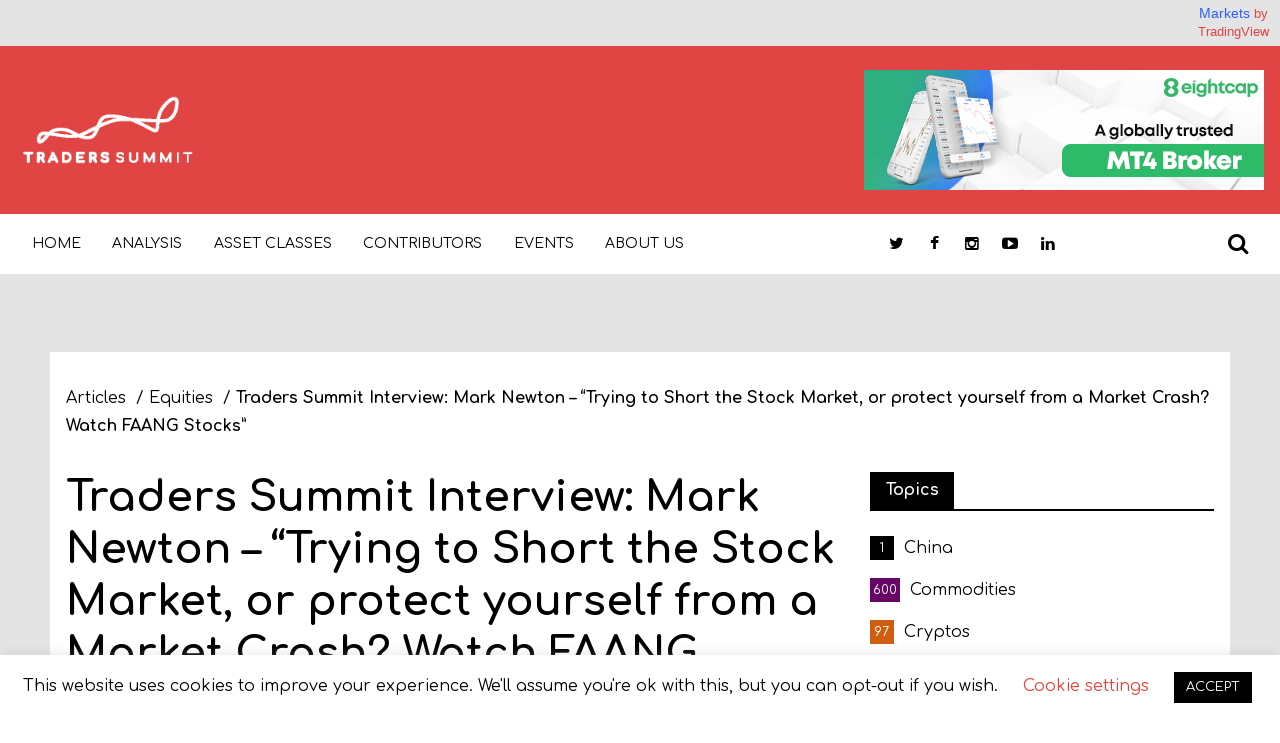

--- FILE ---
content_type: text/html; charset=UTF-8
request_url: https://tradersummit.net/traders-summit-interview-mark-newton-trying-to-short-the-stock-market-or-protect-yourself-from-a-market-crash-watch-faang-stocks/
body_size: 20225
content:

<!DOCTYPE html>
<html dir="ltr" lang="en-US" prefix="og: https://ogp.me/ns#">

<head>
	<meta charset="UTF-8" />
<title>Traders Summit Interview: Mark Newton – “Trying to Short the Stock Market, or protect yourself from a Market Crash? Watch FAANG Stocks” - Trader Summit</title>

		<!-- All in One SEO 4.5.7.2 - aioseo.com -->
		<meta name="description" content="Are you trying to short the stock market? Are you looking to protect yourself from a stock market crash? If so, make sure to Follow Technology and Faang Stocks - According to Mark Newton, CMT. Mark Newton of Newton Advisors sits down with Blake Morrow or Traders Summit to discuss the current state of the" />
		<meta name="robots" content="max-image-preview:large" />
		<link rel="canonical" href="https://tradersummit.net/traders-summit-interview-mark-newton-trying-to-short-the-stock-market-or-protect-yourself-from-a-market-crash-watch-faang-stocks/" />
		<meta name="generator" content="All in One SEO (AIOSEO) 4.5.7.2" />
		<meta property="og:locale" content="en_US" />
		<meta property="og:site_name" content="Trader Summit - Where investment ideas are born" />
		<meta property="og:type" content="article" />
		<meta property="og:title" content="Traders Summit Interview: Mark Newton – “Trying to Short the Stock Market, or protect yourself from a Market Crash? Watch FAANG Stocks” - Trader Summit" />
		<meta property="og:description" content="Are you trying to short the stock market? Are you looking to protect yourself from a stock market crash? If so, make sure to Follow Technology and Faang Stocks - According to Mark Newton, CMT. Mark Newton of Newton Advisors sits down with Blake Morrow or Traders Summit to discuss the current state of the" />
		<meta property="og:url" content="https://tradersummit.net/traders-summit-interview-mark-newton-trying-to-short-the-stock-market-or-protect-yourself-from-a-market-crash-watch-faang-stocks/" />
		<meta property="og:image" content="https://tradersummit.net/wp-content/uploads/2022/09/logo-header-dark.png" />
		<meta property="og:image:secure_url" content="https://tradersummit.net/wp-content/uploads/2022/09/logo-header-dark.png" />
		<meta property="og:image:width" content="228" />
		<meta property="og:image:height" content="88" />
		<meta property="article:published_time" content="2021-09-15T18:56:02+00:00" />
		<meta property="article:modified_time" content="2021-09-15T18:59:11+00:00" />
		<meta name="twitter:card" content="summary_large_image" />
		<meta name="twitter:site" content="@Traders_Summit" />
		<meta name="twitter:title" content="Traders Summit Interview: Mark Newton – “Trying to Short the Stock Market, or protect yourself from a Market Crash? Watch FAANG Stocks” - Trader Summit" />
		<meta name="twitter:description" content="Are you trying to short the stock market? Are you looking to protect yourself from a stock market crash? If so, make sure to Follow Technology and Faang Stocks - According to Mark Newton, CMT. Mark Newton of Newton Advisors sits down with Blake Morrow or Traders Summit to discuss the current state of the" />
		<meta name="twitter:creator" content="@Traders_Summit" />
		<meta name="twitter:image" content="https://tradersummit.net/wp-content/uploads/2022/09/logo-header-dark.png" />
		<script type="application/ld+json" class="aioseo-schema">
			{"@context":"https:\/\/schema.org","@graph":[{"@type":"BlogPosting","@id":"https:\/\/tradersummit.net\/traders-summit-interview-mark-newton-trying-to-short-the-stock-market-or-protect-yourself-from-a-market-crash-watch-faang-stocks\/#blogposting","name":"Traders Summit Interview: Mark Newton \u2013 \u201cTrying to Short the Stock Market, or protect yourself from a Market Crash? Watch FAANG Stocks\u201d - Trader Summit","headline":"Traders Summit Interview: Mark Newton &#8211; &#8220;Trying to Short the Stock Market, or protect yourself from a Market Crash? Watch FAANG Stocks&#8221;","author":{"@id":"https:\/\/tradersummit.net\/author\/stelios\/#author"},"publisher":{"@id":"https:\/\/tradersummit.net\/#organization"},"image":{"@type":"ImageObject","url":"https:\/\/tradersummit.net\/wp-content\/uploads\/2021\/09\/bull-2.jpg","width":1200,"height":600},"datePublished":"2021-09-15T14:56:02-04:00","dateModified":"2021-09-15T14:59:11-04:00","inLanguage":"en-US","mainEntityOfPage":{"@id":"https:\/\/tradersummit.net\/traders-summit-interview-mark-newton-trying-to-short-the-stock-market-or-protect-yourself-from-a-market-crash-watch-faang-stocks\/#webpage"},"isPartOf":{"@id":"https:\/\/tradersummit.net\/traders-summit-interview-mark-newton-trying-to-short-the-stock-market-or-protect-yourself-from-a-market-crash-watch-faang-stocks\/#webpage"},"articleSection":"Equities, Analysis, Equities, Market, Technical, Interviews"},{"@type":"BreadcrumbList","@id":"https:\/\/tradersummit.net\/traders-summit-interview-mark-newton-trying-to-short-the-stock-market-or-protect-yourself-from-a-market-crash-watch-faang-stocks\/#breadcrumblist","itemListElement":[{"@type":"ListItem","@id":"https:\/\/tradersummit.net\/#listItem","position":1,"name":"Home","item":"https:\/\/tradersummit.net\/","nextItem":"https:\/\/tradersummit.net\/traders-summit-interview-mark-newton-trying-to-short-the-stock-market-or-protect-yourself-from-a-market-crash-watch-faang-stocks\/#listItem"},{"@type":"ListItem","@id":"https:\/\/tradersummit.net\/traders-summit-interview-mark-newton-trying-to-short-the-stock-market-or-protect-yourself-from-a-market-crash-watch-faang-stocks\/#listItem","position":2,"name":"Traders Summit Interview: Mark Newton - \"Trying to Short the Stock Market, or protect yourself from a Market Crash? Watch FAANG Stocks\"","previousItem":"https:\/\/tradersummit.net\/#listItem"}]},{"@type":"Organization","@id":"https:\/\/tradersummit.net\/#organization","name":"Trader Summit","url":"https:\/\/tradersummit.net\/","logo":{"@type":"ImageObject","url":"https:\/\/tradersummit.net\/wp-content\/uploads\/2023\/07\/TS-jpg.webp","@id":"https:\/\/tradersummit.net\/traders-summit-interview-mark-newton-trying-to-short-the-stock-market-or-protect-yourself-from-a-market-crash-watch-faang-stocks\/#organizationLogo","width":475,"height":297},"image":{"@id":"https:\/\/tradersummit.net\/#organizationLogo"},"sameAs":["https:\/\/twitter.com\/Traders_Summit","https:\/\/www.youtube.com\/channel\/UCBgj870Nuvh4k6pXXvymgmA"]},{"@type":"Person","@id":"https:\/\/tradersummit.net\/author\/stelios\/#author","url":"https:\/\/tradersummit.net\/author\/stelios\/","name":"Stelios Kontogoulas","image":{"@type":"ImageObject","@id":"https:\/\/tradersummit.net\/traders-summit-interview-mark-newton-trying-to-short-the-stock-market-or-protect-yourself-from-a-market-crash-watch-faang-stocks\/#authorImage","url":"https:\/\/secure.gravatar.com\/avatar\/4b3b7bc4285193421401d591d6dea464?s=96&d=mm&r=g","width":96,"height":96,"caption":"Stelios Kontogoulas"}},{"@type":"WebPage","@id":"https:\/\/tradersummit.net\/traders-summit-interview-mark-newton-trying-to-short-the-stock-market-or-protect-yourself-from-a-market-crash-watch-faang-stocks\/#webpage","url":"https:\/\/tradersummit.net\/traders-summit-interview-mark-newton-trying-to-short-the-stock-market-or-protect-yourself-from-a-market-crash-watch-faang-stocks\/","name":"Traders Summit Interview: Mark Newton \u2013 \u201cTrying to Short the Stock Market, or protect yourself from a Market Crash? Watch FAANG Stocks\u201d - Trader Summit","description":"Are you trying to short the stock market? Are you looking to protect yourself from a stock market crash? If so, make sure to Follow Technology and Faang Stocks - According to Mark Newton, CMT. Mark Newton of Newton Advisors sits down with Blake Morrow or Traders Summit to discuss the current state of the","inLanguage":"en-US","isPartOf":{"@id":"https:\/\/tradersummit.net\/#website"},"breadcrumb":{"@id":"https:\/\/tradersummit.net\/traders-summit-interview-mark-newton-trying-to-short-the-stock-market-or-protect-yourself-from-a-market-crash-watch-faang-stocks\/#breadcrumblist"},"author":{"@id":"https:\/\/tradersummit.net\/author\/stelios\/#author"},"creator":{"@id":"https:\/\/tradersummit.net\/author\/stelios\/#author"},"image":{"@type":"ImageObject","url":"https:\/\/tradersummit.net\/wp-content\/uploads\/2021\/09\/bull-2.jpg","@id":"https:\/\/tradersummit.net\/traders-summit-interview-mark-newton-trying-to-short-the-stock-market-or-protect-yourself-from-a-market-crash-watch-faang-stocks\/#mainImage","width":1200,"height":600},"primaryImageOfPage":{"@id":"https:\/\/tradersummit.net\/traders-summit-interview-mark-newton-trying-to-short-the-stock-market-or-protect-yourself-from-a-market-crash-watch-faang-stocks\/#mainImage"},"datePublished":"2021-09-15T14:56:02-04:00","dateModified":"2021-09-15T14:59:11-04:00"},{"@type":"WebSite","@id":"https:\/\/tradersummit.net\/#website","url":"https:\/\/tradersummit.net\/","name":"Trader Summit","description":"Where investment ideas are born","inLanguage":"en-US","publisher":{"@id":"https:\/\/tradersummit.net\/#organization"}}]}
		</script>
		<!-- All in One SEO -->

<meta name="viewport" content="width=device-width, initial-scale=1" />
<meta name="generator" content="Traders Summit 1.0.0" />
<link rel='dns-prefetch' href='//unpkg.com' />
<link rel='dns-prefetch' href='//stackpath.bootstrapcdn.com' />
<link rel='dns-prefetch' href='//fonts.googleapis.com' />
<link rel="alternate" type="application/rss+xml" title="Trader Summit &raquo; Feed" href="https://tradersummit.net/feed/" />
<link rel="alternate" type="application/rss+xml" title="Trader Summit &raquo; Comments Feed" href="https://tradersummit.net/comments/feed/" />
<link rel="alternate" type="application/rss+xml" title="Trader Summit &raquo; Traders Summit Interview: Mark Newton &#8211; &#8220;Trying to Short the Stock Market, or protect yourself from a Market Crash? Watch FAANG Stocks&#8221; Comments Feed" href="https://tradersummit.net/traders-summit-interview-mark-newton-trying-to-short-the-stock-market-or-protect-yourself-from-a-market-crash-watch-faang-stocks/feed/" />
<link rel="pingback" href="https://tradersummit.net/xmlrpc.php" />
<style id='classic-theme-styles-inline-css' type='text/css'>
/*! This file is auto-generated */
.wp-block-button__link{color:#fff;background-color:#32373c;border-radius:9999px;box-shadow:none;text-decoration:none;padding:calc(.667em + 2px) calc(1.333em + 2px);font-size:1.125em}.wp-block-file__button{background:#32373c;color:#fff;text-decoration:none}
</style>
<style id='global-styles-inline-css' type='text/css'>
body{--wp--preset--color--black: #000000;--wp--preset--color--cyan-bluish-gray: #abb8c3;--wp--preset--color--white: #ffffff;--wp--preset--color--pale-pink: #f78da7;--wp--preset--color--vivid-red: #cf2e2e;--wp--preset--color--luminous-vivid-orange: #ff6900;--wp--preset--color--luminous-vivid-amber: #fcb900;--wp--preset--color--light-green-cyan: #7bdcb5;--wp--preset--color--vivid-green-cyan: #00d084;--wp--preset--color--pale-cyan-blue: #8ed1fc;--wp--preset--color--vivid-cyan-blue: #0693e3;--wp--preset--color--vivid-purple: #9b51e0;--wp--preset--color--charcoal: #282c34;--wp--preset--color--regent: #8c97a7;--wp--preset--color--husk: #B9A364;--wp--preset--color--red-stage: #b15330;--wp--preset--gradient--vivid-cyan-blue-to-vivid-purple: linear-gradient(135deg,rgba(6,147,227,1) 0%,rgb(155,81,224) 100%);--wp--preset--gradient--light-green-cyan-to-vivid-green-cyan: linear-gradient(135deg,rgb(122,220,180) 0%,rgb(0,208,130) 100%);--wp--preset--gradient--luminous-vivid-amber-to-luminous-vivid-orange: linear-gradient(135deg,rgba(252,185,0,1) 0%,rgba(255,105,0,1) 100%);--wp--preset--gradient--luminous-vivid-orange-to-vivid-red: linear-gradient(135deg,rgba(255,105,0,1) 0%,rgb(207,46,46) 100%);--wp--preset--gradient--very-light-gray-to-cyan-bluish-gray: linear-gradient(135deg,rgb(238,238,238) 0%,rgb(169,184,195) 100%);--wp--preset--gradient--cool-to-warm-spectrum: linear-gradient(135deg,rgb(74,234,220) 0%,rgb(151,120,209) 20%,rgb(207,42,186) 40%,rgb(238,44,130) 60%,rgb(251,105,98) 80%,rgb(254,248,76) 100%);--wp--preset--gradient--blush-light-purple: linear-gradient(135deg,rgb(255,206,236) 0%,rgb(152,150,240) 100%);--wp--preset--gradient--blush-bordeaux: linear-gradient(135deg,rgb(254,205,165) 0%,rgb(254,45,45) 50%,rgb(107,0,62) 100%);--wp--preset--gradient--luminous-dusk: linear-gradient(135deg,rgb(255,203,112) 0%,rgb(199,81,192) 50%,rgb(65,88,208) 100%);--wp--preset--gradient--pale-ocean: linear-gradient(135deg,rgb(255,245,203) 0%,rgb(182,227,212) 50%,rgb(51,167,181) 100%);--wp--preset--gradient--electric-grass: linear-gradient(135deg,rgb(202,248,128) 0%,rgb(113,206,126) 100%);--wp--preset--gradient--midnight: linear-gradient(135deg,rgb(2,3,129) 0%,rgb(40,116,252) 100%);--wp--preset--font-size--small: 12px;--wp--preset--font-size--medium: 20px;--wp--preset--font-size--large: 36px;--wp--preset--font-size--x-large: 42px;--wp--preset--font-size--regular: 16px;--wp--preset--font-size--larger: 48px;--wp--preset--spacing--20: 0.44rem;--wp--preset--spacing--30: 0.67rem;--wp--preset--spacing--40: 1rem;--wp--preset--spacing--50: 1.5rem;--wp--preset--spacing--60: 2.25rem;--wp--preset--spacing--70: 3.38rem;--wp--preset--spacing--80: 5.06rem;--wp--preset--shadow--natural: 6px 6px 9px rgba(0, 0, 0, 0.2);--wp--preset--shadow--deep: 12px 12px 50px rgba(0, 0, 0, 0.4);--wp--preset--shadow--sharp: 6px 6px 0px rgba(0, 0, 0, 0.2);--wp--preset--shadow--outlined: 6px 6px 0px -3px rgba(255, 255, 255, 1), 6px 6px rgba(0, 0, 0, 1);--wp--preset--shadow--crisp: 6px 6px 0px rgba(0, 0, 0, 1);}:where(.is-layout-flex){gap: 0.5em;}:where(.is-layout-grid){gap: 0.5em;}body .is-layout-flow > .alignleft{float: left;margin-inline-start: 0;margin-inline-end: 2em;}body .is-layout-flow > .alignright{float: right;margin-inline-start: 2em;margin-inline-end: 0;}body .is-layout-flow > .aligncenter{margin-left: auto !important;margin-right: auto !important;}body .is-layout-constrained > .alignleft{float: left;margin-inline-start: 0;margin-inline-end: 2em;}body .is-layout-constrained > .alignright{float: right;margin-inline-start: 2em;margin-inline-end: 0;}body .is-layout-constrained > .aligncenter{margin-left: auto !important;margin-right: auto !important;}body .is-layout-constrained > :where(:not(.alignleft):not(.alignright):not(.alignfull)){max-width: var(--wp--style--global--content-size);margin-left: auto !important;margin-right: auto !important;}body .is-layout-constrained > .alignwide{max-width: var(--wp--style--global--wide-size);}body .is-layout-flex{display: flex;}body .is-layout-flex{flex-wrap: wrap;align-items: center;}body .is-layout-flex > *{margin: 0;}body .is-layout-grid{display: grid;}body .is-layout-grid > *{margin: 0;}:where(.wp-block-columns.is-layout-flex){gap: 2em;}:where(.wp-block-columns.is-layout-grid){gap: 2em;}:where(.wp-block-post-template.is-layout-flex){gap: 1.25em;}:where(.wp-block-post-template.is-layout-grid){gap: 1.25em;}.has-black-color{color: var(--wp--preset--color--black) !important;}.has-cyan-bluish-gray-color{color: var(--wp--preset--color--cyan-bluish-gray) !important;}.has-white-color{color: var(--wp--preset--color--white) !important;}.has-pale-pink-color{color: var(--wp--preset--color--pale-pink) !important;}.has-vivid-red-color{color: var(--wp--preset--color--vivid-red) !important;}.has-luminous-vivid-orange-color{color: var(--wp--preset--color--luminous-vivid-orange) !important;}.has-luminous-vivid-amber-color{color: var(--wp--preset--color--luminous-vivid-amber) !important;}.has-light-green-cyan-color{color: var(--wp--preset--color--light-green-cyan) !important;}.has-vivid-green-cyan-color{color: var(--wp--preset--color--vivid-green-cyan) !important;}.has-pale-cyan-blue-color{color: var(--wp--preset--color--pale-cyan-blue) !important;}.has-vivid-cyan-blue-color{color: var(--wp--preset--color--vivid-cyan-blue) !important;}.has-vivid-purple-color{color: var(--wp--preset--color--vivid-purple) !important;}.has-black-background-color{background-color: var(--wp--preset--color--black) !important;}.has-cyan-bluish-gray-background-color{background-color: var(--wp--preset--color--cyan-bluish-gray) !important;}.has-white-background-color{background-color: var(--wp--preset--color--white) !important;}.has-pale-pink-background-color{background-color: var(--wp--preset--color--pale-pink) !important;}.has-vivid-red-background-color{background-color: var(--wp--preset--color--vivid-red) !important;}.has-luminous-vivid-orange-background-color{background-color: var(--wp--preset--color--luminous-vivid-orange) !important;}.has-luminous-vivid-amber-background-color{background-color: var(--wp--preset--color--luminous-vivid-amber) !important;}.has-light-green-cyan-background-color{background-color: var(--wp--preset--color--light-green-cyan) !important;}.has-vivid-green-cyan-background-color{background-color: var(--wp--preset--color--vivid-green-cyan) !important;}.has-pale-cyan-blue-background-color{background-color: var(--wp--preset--color--pale-cyan-blue) !important;}.has-vivid-cyan-blue-background-color{background-color: var(--wp--preset--color--vivid-cyan-blue) !important;}.has-vivid-purple-background-color{background-color: var(--wp--preset--color--vivid-purple) !important;}.has-black-border-color{border-color: var(--wp--preset--color--black) !important;}.has-cyan-bluish-gray-border-color{border-color: var(--wp--preset--color--cyan-bluish-gray) !important;}.has-white-border-color{border-color: var(--wp--preset--color--white) !important;}.has-pale-pink-border-color{border-color: var(--wp--preset--color--pale-pink) !important;}.has-vivid-red-border-color{border-color: var(--wp--preset--color--vivid-red) !important;}.has-luminous-vivid-orange-border-color{border-color: var(--wp--preset--color--luminous-vivid-orange) !important;}.has-luminous-vivid-amber-border-color{border-color: var(--wp--preset--color--luminous-vivid-amber) !important;}.has-light-green-cyan-border-color{border-color: var(--wp--preset--color--light-green-cyan) !important;}.has-vivid-green-cyan-border-color{border-color: var(--wp--preset--color--vivid-green-cyan) !important;}.has-pale-cyan-blue-border-color{border-color: var(--wp--preset--color--pale-cyan-blue) !important;}.has-vivid-cyan-blue-border-color{border-color: var(--wp--preset--color--vivid-cyan-blue) !important;}.has-vivid-purple-border-color{border-color: var(--wp--preset--color--vivid-purple) !important;}.has-vivid-cyan-blue-to-vivid-purple-gradient-background{background: var(--wp--preset--gradient--vivid-cyan-blue-to-vivid-purple) !important;}.has-light-green-cyan-to-vivid-green-cyan-gradient-background{background: var(--wp--preset--gradient--light-green-cyan-to-vivid-green-cyan) !important;}.has-luminous-vivid-amber-to-luminous-vivid-orange-gradient-background{background: var(--wp--preset--gradient--luminous-vivid-amber-to-luminous-vivid-orange) !important;}.has-luminous-vivid-orange-to-vivid-red-gradient-background{background: var(--wp--preset--gradient--luminous-vivid-orange-to-vivid-red) !important;}.has-very-light-gray-to-cyan-bluish-gray-gradient-background{background: var(--wp--preset--gradient--very-light-gray-to-cyan-bluish-gray) !important;}.has-cool-to-warm-spectrum-gradient-background{background: var(--wp--preset--gradient--cool-to-warm-spectrum) !important;}.has-blush-light-purple-gradient-background{background: var(--wp--preset--gradient--blush-light-purple) !important;}.has-blush-bordeaux-gradient-background{background: var(--wp--preset--gradient--blush-bordeaux) !important;}.has-luminous-dusk-gradient-background{background: var(--wp--preset--gradient--luminous-dusk) !important;}.has-pale-ocean-gradient-background{background: var(--wp--preset--gradient--pale-ocean) !important;}.has-electric-grass-gradient-background{background: var(--wp--preset--gradient--electric-grass) !important;}.has-midnight-gradient-background{background: var(--wp--preset--gradient--midnight) !important;}.has-small-font-size{font-size: var(--wp--preset--font-size--small) !important;}.has-medium-font-size{font-size: var(--wp--preset--font-size--medium) !important;}.has-large-font-size{font-size: var(--wp--preset--font-size--large) !important;}.has-x-large-font-size{font-size: var(--wp--preset--font-size--x-large) !important;}
.wp-block-navigation a:where(:not(.wp-element-button)){color: inherit;}
:where(.wp-block-post-template.is-layout-flex){gap: 1.25em;}:where(.wp-block-post-template.is-layout-grid){gap: 1.25em;}
:where(.wp-block-columns.is-layout-flex){gap: 2em;}:where(.wp-block-columns.is-layout-grid){gap: 2em;}
.wp-block-pullquote{font-size: 1.5em;line-height: 1.6;}
</style>
<link rel='stylesheet' id='cookie-law-info-css' href='https://tradersummit.net/wp-content/plugins/cookie-law-info/legacy/public/css/cookie-law-info-public.css?ver=3.1.7' type='text/css' media='all' />
<link rel='stylesheet' id='cookie-law-info-gdpr-css' href='https://tradersummit.net/wp-content/plugins/cookie-law-info/legacy/public/css/cookie-law-info-gdpr.css?ver=3.1.7' type='text/css' media='all' />
<link rel='stylesheet' id='wp-ulike-css' href='https://tradersummit.net/wp-content/plugins/wp-ulike/assets/css/wp-ulike.min.css?ver=4.6.9' type='text/css' media='all' />
<link rel='stylesheet' id='wp-ulike-pro-css' href='https://tradersummit.net/wp-content/plugins/wp-ulike-pro/public/assets/css/wp-ulike-pro.min.css?ver=1.8.4' type='text/css' media='all' />
<link rel='stylesheet' id='font-awesome-css' href='//stackpath.bootstrapcdn.com/font-awesome/4.7.0/css/font-awesome.min.css' type='text/css' media='all' />
<link rel='stylesheet' id='forextraderssummit-screen-css' href='https://tradersummit.net/wp-content/themes/traders-summit/dist/css/screen.css?id=9cac995453d8ed12e105' type='text/css' media='all' />
<link rel='stylesheet' id='primary-google-font-css' href='https://fonts.googleapis.com/css2?family=Comfortaa:wght@300;400;500;600;700&#038;display=swap' type='text/css' media='all' />
<link rel='stylesheet' id='secondary-google-font-css' href='https://fonts.googleapis.com/css2?family=Comfortaa:wght@300;400;500;600;700&#038;display=swap' type='text/css' media='all' />
<script type='text/javascript' src='https://tradersummit.net/wp-includes/js/jquery/jquery.min.js?ver=3.7.0' id='jquery-core-js'></script>
<script type='text/javascript' src='https://tradersummit.net/wp-includes/js/jquery/jquery-migrate.min.js?ver=3.4.1' id='jquery-migrate-js'></script>
<script type='text/javascript' id='cookie-law-info-js-extra'>
/* <![CDATA[ */
var Cli_Data = {"nn_cookie_ids":[],"cookielist":[],"non_necessary_cookies":[],"ccpaEnabled":"","ccpaRegionBased":"","ccpaBarEnabled":"","strictlyEnabled":["necessary","obligatoire"],"ccpaType":"gdpr","js_blocking":"","custom_integration":"","triggerDomRefresh":"","secure_cookies":""};
var cli_cookiebar_settings = {"animate_speed_hide":"500","animate_speed_show":"500","background":"#FFF","border":"#b1a6a6c2","border_on":"","button_1_button_colour":"#000","button_1_button_hover":"#000000","button_1_link_colour":"#fff","button_1_as_button":"1","button_1_new_win":"","button_2_button_colour":"#333","button_2_button_hover":"#292929","button_2_link_colour":"#444","button_2_as_button":"","button_2_hidebar":"","button_3_button_colour":"#000","button_3_button_hover":"#000000","button_3_link_colour":"#fff","button_3_as_button":"1","button_3_new_win":"","button_4_button_colour":"#000","button_4_button_hover":"#000000","button_4_link_colour":"#e2423c","button_4_as_button":"","button_7_button_colour":"#e2423c","button_7_button_hover":"#b53530","button_7_link_colour":"#fff","button_7_as_button":"1","button_7_new_win":"","font_family":"inherit","header_fix":"","notify_animate_hide":"1","notify_animate_show":"","notify_div_id":"#cookie-law-info-bar","notify_position_horizontal":"right","notify_position_vertical":"bottom","scroll_close":"","scroll_close_reload":"","accept_close_reload":"","reject_close_reload":"","showagain_tab":"1","showagain_background":"#fff","showagain_border":"#000","showagain_div_id":"#cookie-law-info-again","showagain_x_position":"100px","text":"#000","show_once_yn":"","show_once":"10000","logging_on":"","as_popup":"","popup_overlay":"1","bar_heading_text":"","cookie_bar_as":"banner","popup_showagain_position":"bottom-right","widget_position":"left"};
var log_object = {"ajax_url":"https:\/\/tradersummit.net\/wp-admin\/admin-ajax.php"};
/* ]]> */
</script>
<script type='text/javascript' src='https://tradersummit.net/wp-content/plugins/cookie-law-info/legacy/public/js/cookie-law-info-public.js?ver=3.1.7' id='cookie-law-info-js'></script>
<script type='text/javascript' src='//unpkg.com/flickity@2.2.1/dist/flickity.pkgd.min.js' id='flickity-js-js'></script>
<link rel="https://api.w.org/" href="https://tradersummit.net/wp-json/" /><link rel="alternate" type="application/json" href="https://tradersummit.net/wp-json/wp/v2/posts/6763" /><link rel="EditURI" type="application/rsd+xml" title="RSD" href="https://tradersummit.net/xmlrpc.php?rsd" />
<meta name="generator" content="WordPress 6.3.7" />
<link rel='shortlink' href='https://tradersummit.net/?p=6763' />
<link rel="alternate" type="application/json+oembed" href="https://tradersummit.net/wp-json/oembed/1.0/embed?url=https%3A%2F%2Ftradersummit.net%2Ftraders-summit-interview-mark-newton-trying-to-short-the-stock-market-or-protect-yourself-from-a-market-crash-watch-faang-stocks%2F" />
<link rel="alternate" type="text/xml+oembed" href="https://tradersummit.net/wp-json/oembed/1.0/embed?url=https%3A%2F%2Ftradersummit.net%2Ftraders-summit-interview-mark-newton-trying-to-short-the-stock-market-or-protect-yourself-from-a-market-crash-watch-faang-stocks%2F&#038;format=xml" />

			<style type="text/css">
			:root {
			--color-primary: #000000 !important; --color-secondary: #e14543 !important; --color-background: #cccccc !important;			}
		</style>
	

			<style type="text/css">
			:root {
				--font-primary: 'Comfortaa', cursive !important;
			}
		</style>
	
	
	<!--		-->

			<style type="text/css">
			:root {
				--font-primary: 'Comfortaa', cursive !important;
			}
		</style>
	
	

	 		<!-- Google Tag Manager -->
 		<script>(function(w,d,s,l,i){w[l]=w[l]||[];w[l].push({'gtm.start':
 		new Date().getTime(),event:'gtm.js'});var f=d.getElementsByTagName(s)[0],
 		j=d.createElement(s),dl=l!='dataLayer'?'&l='+l:'';j.async=true;j.src=
 		'https://www.googletagmanager.com/gtm.js?id='+i+dl;f.parentNode.insertBefore(j,f);
 		})(window,document,'script','dataLayer','GTM-NDKL7WP');</script>
 		<!-- End Google Tag Manager -->
 	
	

	
	
	
	
	<style type="text/css">.recentcomments a{display:inline !important;padding:0 !important;margin:0 !important;}</style><style type="text/css">.ulp-form{max-width:480px!important;}</style><link rel="icon" href="https://tradersummit.net/wp-content/uploads/2023/04/site-icon-150x150.png" sizes="32x32" />
<link rel="icon" href="https://tradersummit.net/wp-content/uploads/2023/04/site-icon-300x300.png" sizes="192x192" />
<link rel="apple-touch-icon" href="https://tradersummit.net/wp-content/uploads/2023/04/site-icon-300x300.png" />
<meta name="msapplication-TileImage" content="https://tradersummit.net/wp-content/uploads/2023/04/site-icon-300x300.png" />
		<style type="text/css" id="wp-custom-css">
			.wp-block-image {
	width: 100%;
}

.wp-block-image img {
	width: 100%;
}

strong > * {
	font-weight: inherit
}		</style>
		</head>

<body class="ltr en en-us single single-post single-post-6763 post-template-default logged-out wp-custom-logo display-header-text geoip-continent-NA geoip-country-US chrome osx s-post s-blog country-us" dir="ltr">


			
	
	

<!-- TradingView Widget BEGIN -->
<div class="tradingview-widget-container">
  <div class="tradingview-widget-container__widget"></div>
  <div class="tradingview-widget-copyright-custom"><a href="https://www.tradingview.com/markets/" rel="noopener" target="_blank"><span class="blue-text">Markets</span></a> by TradingView</div>
  <script type="text/javascript" src="https://s3.tradingview.com/external-embedding/embed-widget-ticker-tape.js" async>
  {
  "symbols": [
    {
      "proName": "FOREXCOM:SPXUSD",
      "title": "S&P 500"
    },
    {
      "proName": "FOREXCOM:NSXUSD",
      "title": "Nasdaq 100"
    },
    {
      "proName": "FX_IDC:EURUSD",
      "title": "EUR/USD"
    },
    {
      "description": "GBP/USD",
      "proName": "OANDA:GBPUSD"
    },
    {
      "description": "AUD/USD",
      "proName": "OANDA:AUDUSD"
    },
    {
      "description": "NZD/USD",
      "proName": "FX:NZDUSD"
    },
    {
      "description": "USD/CAD",
      "proName": "FX:USDCAD"
    },
    {
      "description": "USD/NOK",
      "proName": "FX:USDNOK"
    },
    {
      "description": "USD/JPY",
      "proName": "FX:USDJPY"
    },
    {
      "description": "DXY",
      "proName": "TVC:DXY"
    },
    {
      "description": "XAU/USD",
      "proName": "OANDA:XAUUSD"
    },
    {
      "description": "XAG/USD",
      "proName": "OANDA:XAGUSD"
    },
    {
      "description": "COPPER",
      "proName": "GLOBALPRIME:XCUUSD"
    },
    {
      "description": "CRUDE OIL",
      "proName": "OANDA:WTICOUSD"
    },
    {
      "description": "US10Y",
      "proName": "TVC:US10Y"
    },
    {
      "description": "US30Y",
      "proName": "TVC:US30Y"
    },
     {
      "proName": "BITSTAMP:BTCUSD",
      "title": "BTC/USD"
    },
    {
      "proName": "BITSTAMP:ETHUSD",
      "title": "ETH/USD"
    }
  ],
  "showSymbolLogo": true,
  "colorTheme": "light",
  "isTransparent": false,
  "displayMode": "adaptive",
  "locale": "en"
}
  </script>
</div>
<!-- TradingView Widget END -->
<div id="top" class="app">

	<div class="c-header-adv">
		<div class="c-header-adv__wrap o-container o-container--xxl">
							<div class="c-header-adv__branding">
					<a href="https://tradersummit.net">
						<img src="https://tradersummit.net/wp-content/uploads/2020/12/web-traderssummit.png" alt="Trader Summit">
					</a>
					<div class="u-sr">
						<div class="app-header__title"><a class="app-header__title-link" href="https://tradersummit.net" rel="home">Trader Summit</a></div>						<div class="app-header__description">Where investment ideas are born</div>					</div>
				</div>
			
							<div class="c-header-adv__banner">
					<a target="_blank" href="https://www.eightcap.com/en/?cxd=36247_377321">
						<img src="https://tradersummit.net/wp-content/uploads/2021/12/400_120.png" alt="EightCap Banner">
					</a>
				</div>
					</div>
	</div>

	<header class="c-header c-header--blog s-header">
		<div class="c-header__wrap o-container o-container--xxl">

			<a class="skip-link screen-reader-text" href="#main">Skip to content</a>

							<a class="c-header__toggle | js-toggle-menu" type="button" aria-label="Button">
					<div class="buns">
						<span class="bun"></span>
						<span class="bun"></span>
					</div>
				</a>
			
			
	<nav class="menu menu--blog">

		<h3 class="menu__title screen-reader-text">
			Blog Menu		</h3>

		<ul class="menu__items"><li id="menu-item-1928" class="menu__item "><a href="https://tradersummit.net/" class="menu__link">HOME</a></li><li id="menu-item-1848" class="menu__item has-children "><a href="#" class="menu__link">Analysis</a><ul class="menu__sub-menu"><li id="menu-item-1845" class="menu__item "><a href="https://tradersummit.net/post_type_format/articles/" class="menu__link">Articles</a></li><li id="menu-item-1846" class="menu__item menu__item--parent "><a href="https://tradersummit.net/post_type_format/interviews/" class="menu__link">Interviews</a></li><li id="menu-item-1847" class="menu__item "><a href="https://tradersummit.net/post_type_format/videos/" class="menu__link">Videos</a></li></ul></li><li id="menu-item-1849" class="menu__item has-children "><a href="#" class="menu__link">Asset Classes</a><ul class="menu__sub-menu"><li id="menu-item-1896" class="menu__item "><a href="https://tradersummit.net/category/overview/" class="menu__link">Market Overview</a></li><li id="menu-item-2084" class="menu__item "><a href="https://tradersummit.net/category/forex/" class="menu__link">Forex</a></li><li id="menu-item-1869" class="menu__item "><a href="https://tradersummit.net/category/rates/" class="menu__link">Rates</a></li><li id="menu-item-1866" class="menu__item "><a href="https://tradersummit.net/category/commodities/" class="menu__link">Commodities</a></li><li id="menu-item-1868" class="menu__item menu__item--parent "><a href="https://tradersummit.net/category/equities/" class="menu__link">Equities</a></li><li id="menu-item-1867" class="menu__item "><a href="https://tradersummit.net/category/cryptos/" class="menu__link">Cryptos</a></li></ul></li><li id="menu-item-2040" class="menu__item "><a href="https://tradersummit.net/contributors/" class="menu__link">CONTRIBUTORS</a></li><li id="menu-item-1932" class="menu__item has-children "><a href="#" class="menu__link">EVENTS</a><ul class="menu__sub-menu"><li id="menu-item-20838" class="menu__item "><a href="https://tradersummit.net/event-introduction/" class="menu__link">Introduction</a></li><li id="menu-item-16159" class="menu__item "><a href="https://tradersummit.net/event/traders-summit-october-2022-online-conference/" class="menu__link">Past Event &#8211; Oct 2022</a></li><li id="menu-item-12749" class="menu__item "><a href="https://tradersummit.net/event/april-2022/" class="menu__link">Past Event &#8211; Apr 2022</a></li><li id="menu-item-12024" class="menu__item "><a href="https://tradersummit.net/event/september-2020/" class="menu__link">Past Event &#8211; Sep 2020</a></li><li id="menu-item-12023" class="menu__item "><a href="https://tradersummit.net/event/april-2020/" class="menu__link">Past Event &#8211; Apr 2020</a></li></ul></li><li id="menu-item-1859" class="menu__item has-children "><a href="#" class="menu__link">About Us</a><ul class="menu__sub-menu"><li id="menu-item-1860" class="menu__item "><a target="_blank" rel="noopener" href="https://www.forexanalytix.com" class="menu__link">ForexAnalytix</a></li></ul></li></ul>
	</nav>


							<div class="c-header__social">
					

		<ul class="c-social list-reset c-social--light">
											<li class="c-social__item">
					<a class="c-social__link" itemprop="url" href="https://twitter.com/Traders_Summit"
					   target="_blank" title="twitter">
													<i class="fa fa-twitter" title="twitter"></i> 					</a>
				</li>
											<li class="c-social__item">
					<a class="c-social__link" itemprop="url" href="https://www.facebook.com/TheTradersSummit"
					   target="_blank" title="facebook">
													<i class="fa fa-facebook" title="facebook"></i> 					</a>
				</li>
											<li class="c-social__item">
					<a class="c-social__link" itemprop="url" href="https://www.instagram.com/traders_summit/?hl=en"
					   target="_blank" title="instagram">
													<i class="fa fa-instagram" title="instagram"></i> 					</a>
				</li>
											<li class="c-social__item">
					<a class="c-social__link" itemprop="url" href="https://www.youtube.com/channel/UCBgj870Nuvh4k6pXXvymgmA/"
					   target="_blank" title="youtube">
													<i class="fa fa-youtube-play"
							   title="youtube"></i> 					</a>
				</li>
											<li class="c-social__item">
					<a class="c-social__link" itemprop="url" href="https://www.linkedin.com/in/traders-summit-b837171b5/"
					   target="_blank" title="linkedin">
													<i class="fa fa-linkedin" title="linkedin"></i> 					</a>
				</li>
					</ul>

					</div>
			
			<div class="c-header__search">
				<a href="#" class="c-header__search-toggle js-toggle-search">
					<i class="fa fa-search c-header__search__icon" aria-hidden="true"></i>
				</a>
				<div class="c-header__search-form">
					<form role="search" method="get" class="c-search-form" action="https://tradersummit.net/">
	<label for="c-search-form__label">
		<span class="screen-reader-text">Search for:</span>
	</label>
	<input type="search" id="blog-search-form" class="c-search-form__input" placeholder="Search &hellip;" value="" name="s"/>
	<button type="submit" class="c-search-form__submit">Search</button>
</form>
				</div>
			</div>

		</div>

	</header>

<div class="app-content">

	<main id="main" class="app-main">
		<div class="o-container">

			<ul id="breadcrumbs" class="breadcrumbs"><li class="breadcrumbs__crumb item-blog"><a class="breadcrumbs__link bread-home" href="https://tradersummit.net/traders-summit-interview-mark-newton-trying-to-short-the-stock-market-or-protect-yourself-from-a-market-crash-watch-faang-stocks/" title="Articles">Articles</a></li><li class="breadcrumbs__trail separator-home"> / </li><li class="breadcrumbs__crumb item-cat"><a href="https://tradersummit.net/category/equities/">Equities</a></li><li class="breadcrumbs__trail"> / </li><li class="breadcrumbs__crumb item-current item-6763"><strong>Traders Summit Interview: Mark Newton &#8211; &#8220;Trying to Short the Stock Market, or protect yourself from a Market Crash? Watch FAANG Stocks&#8221;</strong></li></ul>
			<div class="o-main">
				<div class="o-main__content">
					
						
<article class="entry entry--6763 entry--type-post entry--status-publish entry--author-stelios entry--format-standard has-post-thumbnail" id="post-6763">
	<header class="entry__header">

		<h1 class="entry__title">Traders Summit Interview: Mark Newton &#8211; &#8220;Trying to Short the Stock Market, or protect yourself from a Market Crash? Watch FAANG Stocks&#8221;</h1>
		<div class="entry__meta">
			<div>
				<span class="u-mr--sm">
					<i class="fa fa-clock-o" aria-hidden="true"></i>
					4 years ago				</span>
				<span class="u-mr--sm">
					<i class="fa fa-eye" aria-hidden="true"></i>
					1628 views				</span>
				<span class="u-mr--sm">
					<i class="fa fa fa-book" aria-hidden="true"></i>
					2 min   read				</span>
			</div>


			
	<div class="c-social-sharing">
	<span class="c-social-sharing__title">Share</span>
		<ul class="c-social-sharing__list">

			<li class="c-social-sharing__item">
				<a class="c-social-sharing__link social-sharing-icon-facebook" target="_new" href="http://www.facebook.com/share.php?u=https%3A%2F%2Ftradersummit.net%2Ftraders-summit-interview-mark-newton-trying-to-short-the-stock-market-or-protect-yourself-from-a-market-crash-watch-faang-stocks%2F&title=Traders+Summit+Interview%3A+Mark+Newton+%26%238211%3B+%26%238220%3BTrying+to+Short+the+Stock+Market%2C+or+protect+yourself+from+a+Market+Crash%3F+Watch+FAANG+Stocks%26%238221%3B"><i class="fa fa-facebook"></i></a>
			</li>

			<li class="c-social-sharing__item">
				<a class="c-social-sharing__link social-sharing-icon-twitter" target="_new" href="https://twitter.com/share?url=https%3A%2F%2Ftradersummit.net%2Ftraders-summit-interview-mark-newton-trying-to-short-the-stock-market-or-protect-yourself-from-a-market-crash-watch-faang-stocks%2F&amp;text=Traders+Summit+Interview%3A+Mark+Newton+%26%238211%3B+%26%238220%3BTrying+to+Short+the+Stock+Market%2C+or+protect+yourself+from+a+Market+Crash%3F+Watch+FAANG+Stocks%26%238221%3B&amp;hashtags=TraderSummit" class="twitter-share-button"><i class="fa fa-twitter"></i></a>
			</li>

			<li class="c-social-sharing__item">
				<a class="c-social-sharing__link social-sharing-icon-linkedin" target="_new" href="http://www.linkedin.com/shareArticle?mini=true&url=https%3A%2F%2Ftradersummit.net%2Ftraders-summit-interview-mark-newton-trying-to-short-the-stock-market-or-protect-yourself-from-a-market-crash-watch-faang-stocks%2F&title=Traders+Summit+Interview%3A+Mark+Newton+%26%238211%3B+%26%238220%3BTrying+to+Short+the+Stock+Market%2C+or+protect+yourself+from+a+Market+Crash%3F+Watch+FAANG+Stocks%26%238221%3B&source=https://tradersummit.net"><i class="fa fa-linkedin"></i></a>
			</li>

			<li class="c-social-sharing__item">
				<a class="c-social-sharing__link social-sharing-icon-pinterest" target="_new" href="http://pinterest.com/pin/create/button/?url=https%3A%2F%2Ftradersummit.net%2Ftraders-summit-interview-mark-newton-trying-to-short-the-stock-market-or-protect-yourself-from-a-market-crash-watch-faang-stocks%2F&description=Traders+Summit+Interview%3A+Mark+Newton+%26%238211%3B+%26%238220%3BTrying+to+Short+the+Stock+Market%2C+or+protect+yourself+from+a+Market+Crash%3F+Watch+FAANG+Stocks%26%238221%3B&media=https://tradersummit.net/wp-content/uploads/2021/09/bull-2.jpg"><i class="fa fa-pinterest"></i></a>
			</li>

			<li class="c-social-sharing__item">
				<a class="c-social-sharing__link social-sharing-icon-email" target="_new" href="mailto:?subject=https%3A%2F%2Ftradersummit.net%2Ftraders-summit-interview-mark-newton-trying-to-short-the-stock-market-or-protect-yourself-from-a-market-crash-watch-faang-stocks%2F&body=Check out this article I came across https%3A%2F%2Ftradersummit.net%2Ftraders-summit-interview-mark-newton-trying-to-short-the-stock-market-or-protect-yourself-from-a-market-crash-watch-faang-stocks%2F"><i class="fa fa-envelope-o"></i></a>
			</li>
		</ul>
	</div>		</div>

					<img width="1200" height="600" src="https://tradersummit.net/wp-content/uploads/2021/09/bull-2.jpg" class="entry__image wp-post-image" alt="" decoding="async" srcset="https://tradersummit.net/wp-content/uploads/2021/09/bull-2.jpg 1200w, https://tradersummit.net/wp-content/uploads/2021/09/bull-2-300x150.jpg 300w, https://tradersummit.net/wp-content/uploads/2021/09/bull-2-1024x512.jpg 1024w, https://tradersummit.net/wp-content/uploads/2021/09/bull-2-768x384.jpg 768w" sizes="(max-width: 1200px) 100vw, 1200px" />		
	</header>

	<div class="entry__byline">

					<div class="entry__author author">
									<div class="author__avatar">
						<a href="https://tradersummit.net/contributors/mark-newton-cmt/">
							<img width="300" height="300" src="https://tradersummit.net/wp-content/uploads/2020/04/Mark-Newton-300x300.jpg" class="attachment-medium size-medium wp-post-image" alt="Mark Newton, CMT" decoding="async" fetchpriority="high" srcset="https://tradersummit.net/wp-content/uploads/2020/04/Mark-Newton-300x300.jpg 300w, https://tradersummit.net/wp-content/uploads/2020/04/Mark-Newton-150x150.jpg 150w, https://tradersummit.net/wp-content/uploads/2020/04/Mark-Newton.jpg 600w" sizes="(max-width: 300px) 100vw, 300px" />						</a>
					</div>
								<div class="author__meta">
					<h6 class="u-mb-0">
						<a href="https://tradersummit.net/contributors/mark-newton-cmt/">Mark Newton, CMT</a>
					</h6>
											<div>
							Managing Member / Founder						</div>
					
											<div>ML Newton Advisors LLC</div>
									</div>
			</div>
			</div>

	<div class="entry__content">
		
<figure class="wp-block-embed is-type-video is-provider-youtube wp-block-embed-youtube wp-embed-aspect-16-9 wp-has-aspect-ratio"><div class="wp-block-embed__wrapper">
<iframe loading="lazy" title="Trying to Short the Stock Market, or protect yourself from a Market Crash? Watch FAANG Stocks." width="750" height="422" src="https://www.youtube.com/embed/QPFD3TmoYX0?feature=oembed" frameborder="0" allow="accelerometer; autoplay; clipboard-write; encrypted-media; gyroscope; picture-in-picture" allowfullscreen></iframe>
</div></figure>



<p></p>



<p>Are you trying to short the stock market? Are you looking to protect yourself from a stock market crash? If so, make sure to Follow Technology and Faang Stocks &#8211; According to Mark Newton, CMT. </p>



<p>Mark Newton of Newton Advisors sits down with Blake Morrow or Traders Summit to discuss the current state of the Stock Market. He identifies some of the indexes that are putting a damper on the market as we near all time highs in the S&amp;P 500 Index. His focus is on the technology sector and points out some defensive names in case we see some profit taking in the broad financial markets. </p>



<p>Notes from the video: </p>



<p>FAANG is an acronym referring to the stocks of the five most popular and best-performing American technology companies: Facebook, Amazon, Apple, Netflix, and Alphabet (formerly known as Google).</p>



<p></p>



<p>Mark Newton</p>



<p>Managing Member/Founder</p>



<p>ML Newton Advisors LLC</p>



<p>You can reach me at: <a href="https://newtonadvisor.com/" target="_blank" rel="noreferrer noopener">https://newtonadvisor.com/</a></p>



<p>Or email me at&nbsp;<a href="mailto:info@newtonadvisor.com">info@newtonadvisor.com</a>&nbsp;for copies of recent notes, or to inquire about how my work might fit to one’s investment process.</p>



<p>20210915</p>
<div class="wpulike wpulike-minimal-votings  wpulike-is-pro" ><div class="wp_ulike_general_class wpulike_total_vote wp_ulike_is_not_liked"><button type="button"
            aria-label="Like Button"
            data-ulike-id="6763" data-ulike-factor="up" data-ulike-is-total="1"
            data-ulike-nonce="fd27fb6aeb" data-ulike-type="post"
            data-ulike-template="wp-ulike-minimal-votings" data-ulike-display-likers=""
            data-ulike-likers-style="popover" class="wp_ulike_btn wp_ulike_btn_up  wp_post_up_btn_6763 wp_ulike_put_image"></button><span class="count-box wp_ulike_counter_sub" data-ulike-counter-value="+1"></span>        <button type="button"
            aria-label="Dislike Button"
            data-ulike-id="6763" data-ulike-factor="down" data-ulike-is-total="1"
            data-ulike-nonce="fd27fb6aeb" data-ulike-type="post"
            data-ulike-template="wp-ulike-minimal-votings" data-ulike-display-likers=""
            data-ulike-likers-style="popover" class="wp_ulike_btn wp_ulike_btn_down  wp_post_down_btn_6763 wp_ulike_put_image"></button></div></div>
			</div>

	<footer class="entry__footer">
		<span class="entry__terms entry__terms--category"><a href="https://tradersummit.net/category/equities/" rel="tag">Equities</a></span>		<span class="entry__terms entry__terms--post_tag"><a href="https://tradersummit.net/tag/analysis/" rel="tag">Analysis</a><a href="https://tradersummit.net/tag/equities/" rel="tag">Equities</a><a href="https://tradersummit.net/tag/market/" rel="tag">Market</a><a href="https://tradersummit.net/tag/technical/" rel="tag">Technical</a></span>	</footer>

</article>
<div id="related-posts-slider" class="related-posts c-section u-mt--lg">
	<div class="o-container o-container--md">

		<div class="o-section-heading">
			<h2 class="o-section-heading__title">Related Posts</h2>
		</div>

					<div class="c-carousel o-video-slider o-video-slider--medium js-carousel">
									<div class="carousel-cell o-video-slider__item">
						
<article class="c-post-card c-post-card--stacked">
			<div class="c-post-card__image card__media">

							<a href="https://tradersummit.net/gbp-usd-faces-key-week-as-focus-turns-to-uk-cpi/">
					<img width="1100" height="800" src="https://tradersummit.net/wp-content/uploads/2023/02/trading-candles.png" class="card__image" alt="trading candles" decoding="async" loading="lazy" srcset="https://tradersummit.net/wp-content/uploads/2023/02/trading-candles.png 1100w, https://tradersummit.net/wp-content/uploads/2023/02/trading-candles-300x218.png 300w, https://tradersummit.net/wp-content/uploads/2023/02/trading-candles-1024x745.png 1024w, https://tradersummit.net/wp-content/uploads/2023/02/trading-candles-768x559.png 768w" sizes="(max-width: 1100px) 100vw, 1100px" />				</a>
			
		</div>
		<div class="c-post-card__content card__content u-rhythm--small">
		<h4 class="c-post-card__title">
			<a class="c-post-card__link" href="https://tradersummit.net/gbp-usd-faces-key-week-as-focus-turns-to-uk-cpi/">GBP/USD Faces Key Week as Focus Turns to UK CPI</a>
		</h4>

		
			</div>
</article>

					</div>
									<div class="carousel-cell o-video-slider__item">
						
<article class="c-post-card c-post-card--stacked">
			<div class="c-post-card__image card__media">

							<a href="https://tradersummit.net/market-takes-jpy-lower-despite-intervention-speculation-while-sterling-shines/">
					<img width="1200" height="900" src="https://tradersummit.net/wp-content/uploads/2021/06/bannockburn-logo.png" class="card__image" alt="Bannockburn Forex" decoding="async" loading="lazy" srcset="https://tradersummit.net/wp-content/uploads/2021/06/bannockburn-logo.png 1200w, https://tradersummit.net/wp-content/uploads/2021/06/bannockburn-logo-300x225.png 300w, https://tradersummit.net/wp-content/uploads/2021/06/bannockburn-logo-1024x768.png 1024w, https://tradersummit.net/wp-content/uploads/2021/06/bannockburn-logo-768x576.png 768w" sizes="(max-width: 1200px) 100vw, 1200px" />				</a>
			
		</div>
		<div class="c-post-card__content card__content u-rhythm--small">
		<h4 class="c-post-card__title">
			<a class="c-post-card__link" href="https://tradersummit.net/market-takes-jpy-lower-despite-intervention-speculation-while-sterling-shines/">Market Takes JPY Lower Despite Intervention Speculation, While Sterling Shines</a>
		</h4>

		
			</div>
</article>

					</div>
									<div class="carousel-cell o-video-slider__item">
						
<article class="c-post-card c-post-card--stacked">
			<div class="c-post-card__image card__media">

							<a href="https://tradersummit.net/gold-gets-closer-to-all-time-high/">
					<img width="1100" height="800" src="https://tradersummit.net/wp-content/uploads/2023/02/trading-candles.png" class="card__image" alt="trading candles" decoding="async" loading="lazy" srcset="https://tradersummit.net/wp-content/uploads/2023/02/trading-candles.png 1100w, https://tradersummit.net/wp-content/uploads/2023/02/trading-candles-300x218.png 300w, https://tradersummit.net/wp-content/uploads/2023/02/trading-candles-1024x745.png 1024w, https://tradersummit.net/wp-content/uploads/2023/02/trading-candles-768x559.png 768w" sizes="(max-width: 1100px) 100vw, 1100px" />				</a>
			
		</div>
		<div class="c-post-card__content card__content u-rhythm--small">
		<h4 class="c-post-card__title">
			<a class="c-post-card__link" href="https://tradersummit.net/gold-gets-closer-to-all-time-high/">Gold Gets Closer to All-Time High</a>
		</h4>

		
			</div>
</article>

					</div>
									<div class="carousel-cell o-video-slider__item">
						
<article class="c-post-card c-post-card--stacked">
			<div class="c-post-card__image card__media">

							<a href="https://tradersummit.net/sentiment-remains-fragile/">
					<img width="1200" height="900" src="https://tradersummit.net/wp-content/uploads/2021/06/bannockburn-logo.png" class="card__image" alt="Bannockburn Forex" decoding="async" loading="lazy" srcset="https://tradersummit.net/wp-content/uploads/2021/06/bannockburn-logo.png 1200w, https://tradersummit.net/wp-content/uploads/2021/06/bannockburn-logo-300x225.png 300w, https://tradersummit.net/wp-content/uploads/2021/06/bannockburn-logo-1024x768.png 1024w, https://tradersummit.net/wp-content/uploads/2021/06/bannockburn-logo-768x576.png 768w" sizes="(max-width: 1200px) 100vw, 1200px" />				</a>
			
		</div>
		<div class="c-post-card__content card__content u-rhythm--small">
		<h4 class="c-post-card__title">
			<a class="c-post-card__link" href="https://tradersummit.net/sentiment-remains-fragile/">Sentiment Remains Fragile</a>
		</h4>

		
			</div>
</article>

					</div>
									<div class="carousel-cell o-video-slider__item">
						
<article class="c-post-card c-post-card--stacked">
			<div class="c-post-card__image card__media">

							<a href="https://tradersummit.net/mishs-daily-remember-those-3-signs-of-inflation-to-watch/">
					<img width="1920" height="1080" src="https://tradersummit.net/wp-content/uploads/2023/07/marketgauge.jpg" class="card__image" alt="marketgauge" decoding="async" loading="lazy" srcset="https://tradersummit.net/wp-content/uploads/2023/07/marketgauge.jpg 1920w, https://tradersummit.net/wp-content/uploads/2023/07/marketgauge-300x169.jpg 300w, https://tradersummit.net/wp-content/uploads/2023/07/marketgauge-1024x576.jpg 1024w, https://tradersummit.net/wp-content/uploads/2023/07/marketgauge-768x432.jpg 768w, https://tradersummit.net/wp-content/uploads/2023/07/marketgauge-1536x864.jpg 1536w, https://tradersummit.net/wp-content/uploads/2023/07/marketgauge-178x100.jpg 178w" sizes="(max-width: 1920px) 100vw, 1920px" />				</a>
			
		</div>
		<div class="c-post-card__content card__content u-rhythm--small">
		<h4 class="c-post-card__title">
			<a class="c-post-card__link" href="https://tradersummit.net/mishs-daily-remember-those-3-signs-of-inflation-to-watch/">Mish&#8217;s Daily: Remember Those 3 Signs of Inflation to Watch?</a>
		</h4>

		
			</div>
</article>

					</div>
									<div class="carousel-cell o-video-slider__item">
						
<article class="c-post-card c-post-card--stacked">
			<div class="c-post-card__image card__media">

							<a href="https://tradersummit.net/my-2-cents-thoughts-and-nfp-game-plan/">
					<img width="1058" height="490" src="https://tradersummit.net/wp-content/uploads/2021/06/macrobeat.png" class="card__image" alt="" decoding="async" loading="lazy" srcset="https://tradersummit.net/wp-content/uploads/2021/06/macrobeat.png 1058w, https://tradersummit.net/wp-content/uploads/2021/06/macrobeat-300x139.png 300w, https://tradersummit.net/wp-content/uploads/2021/06/macrobeat-1024x474.png 1024w, https://tradersummit.net/wp-content/uploads/2021/06/macrobeat-768x356.png 768w" sizes="(max-width: 1058px) 100vw, 1058px" />				</a>
			
		</div>
		<div class="c-post-card__content card__content u-rhythm--small">
		<h4 class="c-post-card__title">
			<a class="c-post-card__link" href="https://tradersummit.net/my-2-cents-thoughts-and-nfp-game-plan/">My 2 Cents (Thoughts and NFP Game Plan)</a>
		</h4>

		
			</div>
</article>

					</div>
									<div class="carousel-cell o-video-slider__item">
						
<article class="c-post-card c-post-card--stacked">
			<div class="c-post-card__image card__media">

							<a href="https://tradersummit.net/brinkmanship-and-theater/">
					<img width="1200" height="900" src="https://tradersummit.net/wp-content/uploads/2021/06/bannockburn-logo.png" class="card__image" alt="Bannockburn Forex" decoding="async" loading="lazy" srcset="https://tradersummit.net/wp-content/uploads/2021/06/bannockburn-logo.png 1200w, https://tradersummit.net/wp-content/uploads/2021/06/bannockburn-logo-300x225.png 300w, https://tradersummit.net/wp-content/uploads/2021/06/bannockburn-logo-1024x768.png 1024w, https://tradersummit.net/wp-content/uploads/2021/06/bannockburn-logo-768x576.png 768w" sizes="(max-width: 1200px) 100vw, 1200px" />				</a>
			
		</div>
		<div class="c-post-card__content card__content u-rhythm--small">
		<h4 class="c-post-card__title">
			<a class="c-post-card__link" href="https://tradersummit.net/brinkmanship-and-theater/">Brinkmanship and Theater</a>
		</h4>

		
			</div>
</article>

					</div>
									<div class="carousel-cell o-video-slider__item">
						
<article class="c-post-card c-post-card--stacked">
			<div class="c-post-card__image card__media">

							<a href="https://tradersummit.net/the-rbnz-takes-inflation-head-on/">
					<img width="1200" height="800" src="https://tradersummit.net/wp-content/uploads/2021/07/NZD.jpg" class="card__image" alt="nzd" decoding="async" loading="lazy" srcset="https://tradersummit.net/wp-content/uploads/2021/07/NZD.jpg 1200w, https://tradersummit.net/wp-content/uploads/2021/07/NZD-300x200.jpg 300w, https://tradersummit.net/wp-content/uploads/2021/07/NZD-1024x683.jpg 1024w, https://tradersummit.net/wp-content/uploads/2021/07/NZD-768x512.jpg 768w" sizes="(max-width: 1200px) 100vw, 1200px" />				</a>
			
		</div>
		<div class="c-post-card__content card__content u-rhythm--small">
		<h4 class="c-post-card__title">
			<a class="c-post-card__link" href="https://tradersummit.net/the-rbnz-takes-inflation-head-on/">The RBNZ Takes Inflation Head On</a>
		</h4>

		
			</div>
</article>

					</div>
									<div class="carousel-cell o-video-slider__item">
						
<article class="c-post-card c-post-card--stacked">
			<div class="c-post-card__image card__media">

							<a href="https://tradersummit.net/watch-for-the-nasdaq-100-and-sp-500-to-clear-their-mini-ranges/">
					<img width="1800" height="900" src="https://tradersummit.net/wp-content/uploads/2021/07/marketgauge-1.png" class="card__image" alt="MarketGauge" decoding="async" loading="lazy" srcset="https://tradersummit.net/wp-content/uploads/2021/07/marketgauge-1.png 1800w, https://tradersummit.net/wp-content/uploads/2021/07/marketgauge-1-300x150.png 300w, https://tradersummit.net/wp-content/uploads/2021/07/marketgauge-1-1024x512.png 1024w, https://tradersummit.net/wp-content/uploads/2021/07/marketgauge-1-768x384.png 768w, https://tradersummit.net/wp-content/uploads/2021/07/marketgauge-1-1536x768.png 1536w" sizes="(max-width: 1800px) 100vw, 1800px" />				</a>
			
		</div>
		<div class="c-post-card__content card__content u-rhythm--small">
		<h4 class="c-post-card__title">
			<a class="c-post-card__link" href="https://tradersummit.net/watch-for-the-nasdaq-100-and-sp-500-to-clear-their-mini-ranges/">Watch For The Nasdaq 100 and S&#038;P 500 to Clear Their Mini Ranges￼</a>
		</h4>

		
			</div>
</article>

					</div>
									<div class="carousel-cell o-video-slider__item">
						
<article class="c-post-card c-post-card--stacked">
			<div class="c-post-card__image card__media">

							<a href="https://tradersummit.net/the-meb-faber-show-they-called-it-crazy-now-its-common-sense/">
					<img width="844" height="502" src="https://tradersummit.net/wp-content/uploads/2023/07/meb-faber-show-jpg.webp" class="card__image" alt="meb faber show" decoding="async" loading="lazy" srcset="https://tradersummit.net/wp-content/uploads/2023/07/meb-faber-show-jpg.webp 844w, https://tradersummit.net/wp-content/uploads/2023/07/meb-faber-show-300x178.webp 300w, https://tradersummit.net/wp-content/uploads/2023/07/meb-faber-show-768x457.webp 768w" sizes="(max-width: 844px) 100vw, 844px" />				</a>
			
		</div>
		<div class="c-post-card__content card__content u-rhythm--small">
		<h4 class="c-post-card__title">
			<a class="c-post-card__link" href="https://tradersummit.net/the-meb-faber-show-they-called-it-crazy-now-its-common-sense/">The Meb Faber Show: &#8220;They Called It Crazy &#8211; Now It&#8217;s Common Sense&#8221;</a>
		</h4>

		
			</div>
</article>

					</div>
							</div>
			</div>
</div>

<div id="disqus_thread"></div>

									</div>
				<div class="o-main__sidebar">
					
<section id="topics-list" class="u-w100 widget">
	<div class="o-section-heading">
		<h2 class="o-section-heading__title">Topics</h2>
	</div>
	<ul class="c-cat-list">
					<li class="c-cat-list__item">
				<a class="c-cat-list__link" href="https://tradersummit.net/category/china/">
					<span class="c-cat-list__count u-c-default">1</span>
					<span class="c-cat-list__text">China</span>
				</a>
			</li>
					<li class="c-cat-list__item">
				<a class="c-cat-list__link" href="https://tradersummit.net/category/commodities/">
					<span class="c-cat-list__count u-bgc-purple">600</span>
					<span class="c-cat-list__text">Commodities</span>
				</a>
			</li>
					<li class="c-cat-list__item">
				<a class="c-cat-list__link" href="https://tradersummit.net/category/cryptos/">
					<span class="c-cat-list__count u-bgc-orange">97</span>
					<span class="c-cat-list__text">Cryptos</span>
				</a>
			</li>
					<li class="c-cat-list__item">
				<a class="c-cat-list__link" href="https://tradersummit.net/category/equities/">
					<span class="c-cat-list__count u-bgc-yellow">969</span>
					<span class="c-cat-list__text">Equities</span>
				</a>
			</li>
					<li class="c-cat-list__item">
				<a class="c-cat-list__link" href="https://tradersummit.net/category/forex/">
					<span class="c-cat-list__count u-bgc-cyan">818</span>
					<span class="c-cat-list__text">Forex</span>
				</a>
			</li>
					<li class="c-cat-list__item">
				<a class="c-cat-list__link" href="https://tradersummit.net/category/macro/">
					<span class="c-cat-list__count u-c-default">5</span>
					<span class="c-cat-list__text">Macro</span>
				</a>
			</li>
					<li class="c-cat-list__item">
				<a class="c-cat-list__link" href="https://tradersummit.net/category/overview/">
					<span class="c-cat-list__count u-bgc-blue">3977</span>
					<span class="c-cat-list__text">Market Overview</span>
				</a>
			</li>
					<li class="c-cat-list__item">
				<a class="c-cat-list__link" href="https://tradersummit.net/category/rates/">
					<span class="c-cat-list__count u-bgc-green">252</span>
					<span class="c-cat-list__text">Rates</span>
				</a>
			</li>
					<li class="c-cat-list__item">
				<a class="c-cat-list__link" href="https://tradersummit.net/category/u-s-economy/">
					<span class="c-cat-list__count u-c-default">4</span>
					<span class="c-cat-list__text">U.S. Economy</span>
				</a>
			</li>
			</ul>
</section>

				</div>
			</div>

		</div>
	</main>

</div>

<footer class="c-footer s-footer" role="contentinfo">

<div class="o-container">

	<div class="c-footer__wrapper">

		<!--  Footer Info Section -->
		<div class="c-footer__info">

							<div href="#" class="c-footer__logo c-footer__logo--compact">
					<a href="https://tradersummit.net">
						<img itemprop="logo" src="https://tradersummit.net/wp-content/uploads/2023/03/ts-logo-simple-footer.png"
							 alt="Trader Summit"/>
					</a>
				</div>
			
							<div href="#" class="c-footer__logo">
					<h3 class="widget__title">Content and services provided by</h3>
					<a href="https://forexanalytix.com">
						<img itemprop="logo" src="https://tradersummit.net/wp-content/uploads/2020/04/forex-analytix-logo.svg"
							 alt="Trader Summit"/>
					</a>
				</div>
			
							<a href="mailto: info@forexanalytix.com">info@forexanalytix.com</a>
			
			
	<nav class="menu menu--footer">

		<h3 class="menu__title screen-reader-text">
			Footer Menu		</h3>

		<ul class="menu__items"><li id="menu-item-401" class="menu__item "><a rel="privacy-policy" href="https://tradersummit.net/privacy-policy/" class="menu__link">Privacy Policy</a></li><li id="menu-item-492" class="menu__item "><a href="https://tradersummit.net/terms-of-service/" class="menu__link">Terms of Service</a></li></ul>
	</nav>


		</div>

		<!--  Footer Widgets Section -->
		<div class="c-footer__widgets ">

							<!--  Footer Social Section -->
				<div>
					<div class="menu-wrapper">

															<div class="social-wrapper">
									

		<ul class="c-social list-reset c-social--light">
											<li class="c-social__item">
					<a class="c-social__link" itemprop="url" href="https://twitter.com/Traders_Summit"
					   target="_blank" title="twitter">
													<i class="fa fa-twitter" title="twitter"></i> 					</a>
				</li>
											<li class="c-social__item">
					<a class="c-social__link" itemprop="url" href="https://www.facebook.com/TheTradersSummit"
					   target="_blank" title="facebook">
													<i class="fa fa-facebook" title="facebook"></i> 					</a>
				</li>
											<li class="c-social__item">
					<a class="c-social__link" itemprop="url" href="https://www.instagram.com/traders_summit/?hl=en"
					   target="_blank" title="instagram">
													<i class="fa fa-instagram" title="instagram"></i> 					</a>
				</li>
											<li class="c-social__item">
					<a class="c-social__link" itemprop="url" href="https://www.youtube.com/channel/UCBgj870Nuvh4k6pXXvymgmA/"
					   target="_blank" title="youtube">
													<i class="fa fa-youtube-play"
							   title="youtube"></i> 					</a>
				</li>
											<li class="c-social__item">
					<a class="c-social__link" itemprop="url" href="https://www.linkedin.com/in/traders-summit-b837171b5/"
					   target="_blank" title="linkedin">
													<i class="fa fa-linkedin" title="linkedin"></i> 					</a>
				</li>
					</ul>

									</div>
							
							<div class="widget">
								<div class="categories">
									<div class=""><a href="https://tradersummit.net/category/china/">China</a></div><div class=""><a href="https://tradersummit.net/category/commodities/">Commodities</a></div><div class=""><a href="https://tradersummit.net/category/cryptos/">Cryptos</a></div><div class=""><a href="https://tradersummit.net/category/equities/">Equities</a></div><div class=""><a href="https://tradersummit.net/category/forex/">Forex</a></div><div class=""><a href="https://tradersummit.net/category/macro/">Macro</a></div><div class=""><a href="https://tradersummit.net/category/overview/">Market Overview</a></div><div class=""><a href="https://tradersummit.net/category/rates/">Rates</a></div><div class=""><a href="https://tradersummit.net/category/u-s-economy/">U.S. Economy</a></div>								</div>
							</div>

					</div>
					<h3 class="widget__title">Risk Disclaimer</h3>
					<p class="u-ease-in" data-delay="300">
						<small>Before deciding to participate in the Forex market, you should carefully consider your investment objectives, level of experience and risk appetite. Most importantly, do not invest money you cannot afford to lose. There is considerable exposure to risk in any off-exchange foreign exchange transaction, including, but not limited to, leverage, creditworthiness, limited regulatory protection and market volatility that may substantially affect the price, or liquidity of a currency or currency pair. Moreover, the leveraged nature of Forex trading means that any market movement will have an equally proportional effect on your deposited funds. This may work against you as well as for you. The possibility exists that you could sustain a total loss of initial margin funds and be required to deposit additional funds to maintain your position. If you fail to meet any margin requirement, your position may be liquidated and you will be responsible for any resulting losses. Registrant contact information will be shared with all event speakers and sponsors who may contact you.</small>
					</p>
				</div>
			
		</div>

	</div>

	<footer class="c-footer__socket" role="contentinfo">

					<span class="c-footer__copyright">
				Copyright © 2021 Traders Summit LLC. All Rights Reserved.			</span>
			</footer>

</div>

</footer>


</div><!-- .app -->

<!--googleoff: all--><div id="cookie-law-info-bar" data-nosnippet="true"><span>This website uses cookies to improve your experience. We'll assume you're ok with this, but you can opt-out if you wish. <a role='button' class="cli_settings_button" style="margin:5px 20px 5px 20px">Cookie settings</a><a role='button' data-cli_action="accept" id="cookie_action_close_header" class="medium cli-plugin-button cli-plugin-main-button cookie_action_close_header cli_action_button wt-cli-accept-btn" style="margin:5px">ACCEPT</a></span></div><div id="cookie-law-info-again" data-nosnippet="true"><span id="cookie_hdr_showagain">Privacy &amp; Cookies Policy</span></div><div class="cli-modal" data-nosnippet="true" id="cliSettingsPopup" tabindex="-1" role="dialog" aria-labelledby="cliSettingsPopup" aria-hidden="true">
  <div class="cli-modal-dialog" role="document">
	<div class="cli-modal-content cli-bar-popup">
		  <button type="button" class="cli-modal-close" id="cliModalClose">
			<svg class="" viewBox="0 0 24 24"><path d="M19 6.41l-1.41-1.41-5.59 5.59-5.59-5.59-1.41 1.41 5.59 5.59-5.59 5.59 1.41 1.41 5.59-5.59 5.59 5.59 1.41-1.41-5.59-5.59z"></path><path d="M0 0h24v24h-24z" fill="none"></path></svg>
			<span class="wt-cli-sr-only">Close</span>
		  </button>
		  <div class="cli-modal-body">
			<div class="cli-container-fluid cli-tab-container">
	<div class="cli-row">
		<div class="cli-col-12 cli-align-items-stretch cli-px-0">
			<div class="cli-privacy-overview">
				<h4>Privacy Overview</h4>				<div class="cli-privacy-content">
					<div class="cli-privacy-content-text">This website uses cookies to improve your experience while you navigate through the website. Out of these cookies, the cookies that are categorized as necessary are stored on your browser as they are essential for the working of basic functionalities of the website. We also use third-party cookies that help us analyze and understand how you use this website. These cookies will be stored in your browser only with your consent. You also have the option to opt-out of these cookies. But opting out of some of these cookies may have an effect on your browsing experience.</div>
				</div>
				<a class="cli-privacy-readmore" aria-label="Show more" role="button" data-readmore-text="Show more" data-readless-text="Show less"></a>			</div>
		</div>
		<div class="cli-col-12 cli-align-items-stretch cli-px-0 cli-tab-section-container">
												<div class="cli-tab-section">
						<div class="cli-tab-header">
							<a role="button" tabindex="0" class="cli-nav-link cli-settings-mobile" data-target="necessary" data-toggle="cli-toggle-tab">
								Necessary							</a>
															<div class="wt-cli-necessary-checkbox">
									<input type="checkbox" class="cli-user-preference-checkbox"  id="wt-cli-checkbox-necessary" data-id="checkbox-necessary" checked="checked"  />
									<label class="form-check-label" for="wt-cli-checkbox-necessary">Necessary</label>
								</div>
								<span class="cli-necessary-caption">Always Enabled</span>
													</div>
						<div class="cli-tab-content">
							<div class="cli-tab-pane cli-fade" data-id="necessary">
								<div class="wt-cli-cookie-description">
									Necessary cookies are absolutely essential for the website to function properly. This category only includes cookies that ensures basic functionalities and security features of the website. These cookies do not store any personal information.								</div>
							</div>
						</div>
					</div>
																	<div class="cli-tab-section">
						<div class="cli-tab-header">
							<a role="button" tabindex="0" class="cli-nav-link cli-settings-mobile" data-target="non-necessary" data-toggle="cli-toggle-tab">
								Non-necessary							</a>
															<div class="cli-switch">
									<input type="checkbox" id="wt-cli-checkbox-non-necessary" class="cli-user-preference-checkbox"  data-id="checkbox-non-necessary" checked='checked' />
									<label for="wt-cli-checkbox-non-necessary" class="cli-slider" data-cli-enable="Enabled" data-cli-disable="Disabled"><span class="wt-cli-sr-only">Non-necessary</span></label>
								</div>
													</div>
						<div class="cli-tab-content">
							<div class="cli-tab-pane cli-fade" data-id="non-necessary">
								<div class="wt-cli-cookie-description">
									Any cookies that may not be particularly necessary for the website to function and is used specifically to collect user personal data via analytics, ads, other embedded contents are termed as non-necessary cookies. It is mandatory to procure user consent prior to running these cookies on your website.								</div>
							</div>
						</div>
					</div>
										</div>
	</div>
</div>
		  </div>
		  <div class="cli-modal-footer">
			<div class="wt-cli-element cli-container-fluid cli-tab-container">
				<div class="cli-row">
					<div class="cli-col-12 cli-align-items-stretch cli-px-0">
						<div class="cli-tab-footer wt-cli-privacy-overview-actions">
						
															<a id="wt-cli-privacy-save-btn" role="button" tabindex="0" data-cli-action="accept" class="wt-cli-privacy-btn cli_setting_save_button wt-cli-privacy-accept-btn cli-btn">SAVE &amp; ACCEPT</a>
													</div>
						
					</div>
				</div>
			</div>
		</div>
	</div>
  </div>
</div>
<div class="cli-modal-backdrop cli-fade cli-settings-overlay"></div>
<div class="cli-modal-backdrop cli-fade cli-popupbar-overlay"></div>
<!--googleon: all-->		<div style="display:none">
			<div id="fca_eoi_lightbox_24050"><style type='text/css' class='fca-eoi-style'>.fca_eoi_form{ margin: auto; } .fca_eoi_form p { width: auto; } #fca_eoi_form_24050 input{ max-width: 9999px; }#fca_eoi_form_24050 .fca_eoi_layout_name_field_wrapper {display: none !important;}.tooltipster-sidetip.tooltipster-borderless.tooltipster-optin-cat .tooltipster-box .tooltipster-content { color: #fff }.tooltipster-optin-cat.tooltipster-sidetip.tooltipster-top .tooltipster-arrow-border { border-top-color: #d63031 !important }.tooltipster-optin-cat.tooltipster-sidetip.tooltipster-bottom .tooltipster-arrow-border { border-bottom-color: #d63031 !important }.tooltipster-sidetip.tooltipster-borderless.tooltipster-optin-cat .tooltipster-box { background-color: #d63031 !important }.fca_eoi_layout_inputs_wrapper { background-color: #00050c !important }#fca_eoi_form_24050 .fca_eoi_form_input_element::-webkit-input-placeholder {opacity:0.6;color:#000000;}#fca_eoi_form_24050 .fca_eoi_form_input_element::-moz-placeholder {opacity:0.6;color:#000000;}#fca_eoi_form_24050 .fca_eoi_form_input_element:-ms-input-placeholder {opacity:0.6;color:#000000;}#fca_eoi_form_24050 .fca_eoi_form_input_element:-moz-placeholder {opacity:0.6;color:#000000;}#fca_eoi_form_24050 .fca_eoi_layout_16.fca_eoi_layout_popup div.fca_eoi_layout_submit_button_wrapper:hover, #fca_eoi_form_24050 .fca_eoi_layout_16.fca_eoi_layout_popup div.fca_eoi_layout_submit_button_wrapper input:hover {background-color:#873600 !important;}
						#fca_eoi_form_24050 .fca_eoi_layout_16.fca_eoi_layout_popup {
							width:650px;
						}
						@media screen and ( max-width: 650px ) {
								#fca_eoi_form_24050 .fca_eoi_layout_16.fca_eoi_layout_popup {
								width:100%;
							}
						}
					
						#fca_eoi_form_24050 .fca_eoi_layout_16.fca_eoi_layout_popup div.fca_eoi_layout_name_field_wrapper {
							width:200px;
						}
						@media screen and ( max-width: 200px ) {
								#fca_eoi_form_24050 .fca_eoi_layout_16.fca_eoi_layout_popup div.fca_eoi_layout_name_field_wrapper {
								width:100%;
							}
						}
					
						#fca_eoi_form_24050 .fca_eoi_layout_16.fca_eoi_layout_popup div.fca_eoi_layout_email_field_wrapper {
							width:250px;
						}
						@media screen and ( max-width: 250px ) {
								#fca_eoi_form_24050 .fca_eoi_layout_16.fca_eoi_layout_popup div.fca_eoi_layout_email_field_wrapper {
								width:100%;
							}
						}
					
						#fca_eoi_form_24050 .fca_eoi_layout_16.fca_eoi_layout_popup div.fca_eoi_layout_submit_button_wrapper {
							width:192px;
						}
						@media screen and ( max-width: 192px ) {
								#fca_eoi_form_24050 .fca_eoi_layout_16.fca_eoi_layout_popup div.fca_eoi_layout_submit_button_wrapper {
								width:100%;
							}
						}
					div.fca_eoi_form_text_element,input.fca_eoi_form_input_element,input.fca_eoi_form_button_element{display:block;margin:0;padding:0;line-height:normal;font-size:14px;letter-spacing:normal;word-spacing:normal;text-indent:0;text-shadow:none;text-decoration:none;text-transform:none;white-space:normal;width:inherit;height:inherit;background-image:none;border:none;border-radius:0;box-shadow:none;box-sizing:border-box;transition:none;outline:none;-webkit-transition:none;-webkit-appearance:none;-moz-appearance:none;color:#000;font-family:"Open Sans", sans-serif;font-weight:normal;transition:background 350ms linear}div.fca_eoi_form_text_element{text-align:center}div.fca_eoi_layout_headline_copy_wrapper{font-weight:bold}div.fca_eoi_featherlight .featherlight-close-icon{background:rgba(255, 255, 255, 0)}div.fca_eoi_layout_16,form.fca_eoi_layout_16{padding:0;padding-top:48px}div.fca_eoi_layout_16,form.fca_eoi_layout_16{display:inline-block;box-sizing:border-box}div.fca_eoi_layout_16.fca_eoi_layout_widget div.fca_eoi_layout_field_wrapper,form.fca_eoi_layout_16.fca_eoi_layout_widget div.fca_eoi_layout_field_wrapper{width:100%}div.fca_eoi_layout_16 .fca_eoi_progress,form.fca_eoi_layout_16 .fca_eoi_progress{margin-left:32px;margin-right:32px;height:24px;position:relative;background:#d8d8d8;border-radius:3px;box-shadow:1px 1px 2px 0 rgba(0, 0, 0, 0.5);margin-bottom:32px}div.fca_eoi_layout_16 .fca_eoi_progress span,form.fca_eoi_layout_16 .fca_eoi_progress span{text-align:right;width:55%;display:block;height:100%;border-top-right-radius:3px;border-bottom-right-radius:3px;border-top-left-radius:3px;border-bottom-left-radius:3px;background-color:#eab868;background-image:linear-gradient(center bottom, #2bc253 37%, #54f054 69%);position:relative;overflow:hidden}div.fca_eoi_layout_16 .fca_eoi_progress span:before,form.fca_eoi_layout_16 .fca_eoi_progress span:before{content:"";position:absolute;top:0;left:0;bottom:0;right:0;background-image:linear-gradient(-45deg, rgba(255, 255, 255, 0.2) 25%, transparent 25%, transparent 50%, rgba(255, 255, 255, 0.2) 50%, rgba(255, 255, 255, 0.2) 75%, transparent 75%, transparent);z-index:1;background-size:50px 50px;animation:move 2s linear infinite;border-top-right-radius:8px;border-bottom-right-radius:8px;border-top-left-radius:20px;border-bottom-left-radius:20px;overflow:hidden}div.fca_eoi_layout_16 .fca_eoi_progress span:after,form.fca_eoi_layout_16 .fca_eoi_progress span:after{content:"50%";vertical-align:top;position:relative;top:5px;color:white;font-size:14px;line-height:14px;font-weight:bold;letter-spacing:1px}div.fca_eoi_layout_16 img.fca_eoi_image,form.fca_eoi_layout_16 img.fca_eoi_image{max-width:100%}div.fca_eoi_layout_16 div.fca_eoi_image_wrapper.placeholder,form.fca_eoi_layout_16 div.fca_eoi_image_wrapper.placeholder{text-align:center;white-space:pre;border:1px dashed #979797;font-size:12px;line-height:14px;color:#979797}div.fca_eoi_layout_16 div.fca_eoi_layout_content_wrapper,form.fca_eoi_layout_16 div.fca_eoi_layout_content_wrapper{margin:20px}div.fca_eoi_layout_16 div.fca_eoi_layout_field_wrapper,form.fca_eoi_layout_16 div.fca_eoi_layout_field_wrapper{border:solid 1px transparent;border-radius:3px;margin-bottom:10px;position:relative}div.fca_eoi_layout_16 div.fca_eoi_layout_name_field_wrapper,div.fca_eoi_layout_16 div.fca_eoi_layout_email_field_wrapper,form.fca_eoi_layout_16 div.fca_eoi_layout_name_field_wrapper,form.fca_eoi_layout_16 div.fca_eoi_layout_email_field_wrapper{width:100%;display:inline-block}div.fca_eoi_layout_16 div.fca_eoi_layout_field_wrapper input,div.fca_eoi_layout_16 div.fca_eoi_layout_field_wrapper input:focus,form.fca_eoi_layout_16 div.fca_eoi_layout_field_wrapper input,form.fca_eoi_layout_16 div.fca_eoi_layout_field_wrapper input:focus{border:none !important;width:100%;height:auto;font-size:16px;line-height:1.2em;padding:7px 0;outline:none;background:none !important;box-shadow:none}div.fca_eoi_layout_16 div.fca_eoi_layout_submit_button_wrapper,form.fca_eoi_layout_16 div.fca_eoi_layout_submit_button_wrapper{clear:both;transition:background 350ms linear, border-color 350ms linear;margin-left:auto;margin-right:auto}div.fca_eoi_layout_16 div.fca_eoi_layout_fatcatapps_link_wrapper a,form.fca_eoi_layout_16 div.fca_eoi_layout_fatcatapps_link_wrapper a{display:block;margin:10px 0 0;font-size:12px}div.fca_eoi_layout_16 div.fca_eoi_form_text_element ul,form.fca_eoi_layout_16 div.fca_eoi_form_text_element ul{list-style:inside;padding:0;margin:14px 0}@media (min-width:1px) and (max-width:450px),(min-height:1px) and (max-height:450px){div.fca_eoi_layout_16 div.fca_eoi_layout_content_wrapper,form.fca_eoi_layout_16 div.fca_eoi_layout_content_wrapper{margin:8px 13px}div.fca_eoi_layout_16 div.fca_eoi_layout_fatcatapps_link_wrapper a,form.fca_eoi_layout_16 div.fca_eoi_layout_fatcatapps_link_wrapper a{margin:0}div.fca_eoi_layout_16 div.fca_eoi_form_text_element.fca_eoi_layout_headline_copy_wrapper,form.fca_eoi_layout_16 div.fca_eoi_form_text_element.fca_eoi_layout_headline_copy_wrapper{margin-bottom:5px}}@media (min-width:1px) and (max-width:768px){div.fca_eoi_layout_16 div.fca_eoi_layout_field_wrapper,form.fca_eoi_layout_16 div.fca_eoi_layout_field_wrapper{width:100%}}div.fca_eoi_layout_16.fca_eoi_layout_popup,form.fca_eoi_layout_16.fca_eoi_layout_popup{max-width:680px}div.fca_eoi_layout_16 div.fca_eoi_layout_content_wrapper,form.fca_eoi_layout_16 div.fca_eoi_layout_content_wrapper{margin:0}div.fca_eoi_layout_16 div.fca_eoi_layout_headline_copy_wrapper,form.fca_eoi_layout_16 div.fca_eoi_layout_headline_copy_wrapper{padding:0 32px;font-weight:normal;line-height:1.3;margin-bottom:16px}@media (min-width:1px) and (max-width:450px),(min-height:1px) and (max-height:450px){div.fca_eoi_layout_16 div.fca_eoi_layout_headline_copy_wrapper,form.fca_eoi_layout_16 div.fca_eoi_layout_headline_copy_wrapper{margin-bottom:0}}div.fca_eoi_layout_16 div.fca_eoi_layout_description_copy_wrapper,form.fca_eoi_layout_16 div.fca_eoi_layout_description_copy_wrapper{padding:0 32px;line-height:1.5;margin-bottom:48px}div.fca_eoi_layout_16 div.fca_eoi_layout_inputs_wrapper,form.fca_eoi_layout_16 div.fca_eoi_layout_inputs_wrapper{background-color:#3b3b3b;padding:32px 32px 16px;line-height:1}div.fca_eoi_layout_16 div.fca_eoi_layout_field_wrapper,form.fca_eoi_layout_16 div.fca_eoi_layout_field_wrapper{border-radius:3px;margin-right:14px;margin-bottom:16px;box-sizing:border-box}div.fca_eoi_layout_16 div.fca_eoi_layout_field_inner,form.fca_eoi_layout_16 div.fca_eoi_layout_field_inner{padding:3px 8px}div.fca_eoi_layout_16 div.fca_eoi_layout_submit_button_wrapper,form.fca_eoi_layout_16 div.fca_eoi_layout_submit_button_wrapper{vertical-align:top;display:inline-block;box-sizing:border-box;border-radius:3px;padding:0 !important;margin-bottom:16px;text-align:center;width:100%}div.fca_eoi_layout_16 div.fca_eoi_layout_submit_button_wrapper input,form.fca_eoi_layout_16 div.fca_eoi_layout_submit_button_wrapper input{border:0 !important;line-height:1;padding:12px;border-radius:3px;font-weight:bold;margin:0;white-space:normal;width:100%}div.fca_eoi_layout_16 div.fca_eoi_layout_privacy_copy_wrapper,form.fca_eoi_layout_16 div.fca_eoi_layout_privacy_copy_wrapper{clear:both;margin-bottom:8px}@media (max-width:680px){div.fca_eoi_layout_16 div.fca_eoi_layout_field_wrapper,form.fca_eoi_layout_16 div.fca_eoi_layout_field_wrapper{max-width:100%}div.fca_eoi_layout_16 div.fca_eoi_layout_submit_button_wrapper,form.fca_eoi_layout_16 div.fca_eoi_layout_submit_button_wrapper{margin-left:0}}#fca_eoi_form_24050 .fca_eoi_layout_16.fca_eoi_layout_popup {	background-color: #ecf0f1 !important; }#fca_eoi_form_24050 .fca_eoi_layout_16.fca_eoi_layout_popup {	border-color: #d4d8d8 !important; }#fca_eoi_form_24050 .fca_eoi_layout_16.fca_eoi_layout_popup div.fca_eoi_layout_headline_copy_wrapper div {	font-size: 28px !important; }#fca_eoi_form_24050 .fca_eoi_layout_16.fca_eoi_layout_popup div.fca_eoi_layout_headline_copy_wrapper div {	color: #ff4242 !important; }#fca_eoi_form_24050 .fca_eoi_layout_16.fca_eoi_layout_popup div.fca_eoi_layout_description_copy_wrapper p, .fca_eoi_layout_16.fca_eoi_layout_popup div.fca_eoi_layout_description_copy_wrapper div {	font-size: 18px !important; }#fca_eoi_form_24050 .fca_eoi_layout_16.fca_eoi_layout_popup div.fca_eoi_layout_description_copy_wrapper p, .fca_eoi_layout_16.fca_eoi_layout_popup div.fca_eoi_layout_description_copy_wrapper div {	color: #3b3b3b !important; }#fca_eoi_form_24050 .fca_eoi_layout_16.fca_eoi_layout_popup div.fca_eoi_layout_name_field_wrapper, .fca_eoi_layout_16.fca_eoi_layout_popup div.fca_eoi_layout_name_field_wrapper input {	font-size: 15px !important; }#fca_eoi_form_24050 .fca_eoi_layout_16.fca_eoi_layout_popup div.fca_eoi_layout_name_field_wrapper, .fca_eoi_layout_16.fca_eoi_layout_popup div.fca_eoi_layout_name_field_wrapper input {	color: #000000 !important; }#fca_eoi_form_24050 .fca_eoi_layout_16.fca_eoi_layout_popup div.fca_eoi_layout_name_field_wrapper, .fca_eoi_layout_16.fca_eoi_layout_popup div.fca_eoi_layout_name_field_wrapper input {	background-color: #ffffff !important; }#fca_eoi_form_24050 .fca_eoi_layout_16.fca_eoi_layout_popup div.fca_eoi_layout_name_field_wrapper {	border-color: #ededed !important; }#fca_eoi_form_24050 .fca_eoi_layout_16.fca_eoi_layout_popup div.fca_eoi_layout_email_field_wrapper, .fca_eoi_layout_16.fca_eoi_layout_popup div.fca_eoi_layout_email_field_wrapper input {	font-size: 15px !important; }#fca_eoi_form_24050 .fca_eoi_layout_16.fca_eoi_layout_popup div.fca_eoi_layout_email_field_wrapper, .fca_eoi_layout_16.fca_eoi_layout_popup div.fca_eoi_layout_email_field_wrapper input {	color: #000000 !important; }#fca_eoi_form_24050 .fca_eoi_layout_16.fca_eoi_layout_popup div.fca_eoi_layout_email_field_wrapper, .fca_eoi_layout_16.fca_eoi_layout_popup div.fca_eoi_layout_email_field_wrapper input {	background-color: #ffffff !important; }#fca_eoi_form_24050 .fca_eoi_layout_16.fca_eoi_layout_popup div.fca_eoi_layout_email_field_wrapper {	border-color: #ededed !important; }#fca_eoi_form_24050 .fca_eoi_layout_16.fca_eoi_layout_popup div.fca_eoi_layout_submit_button_wrapper input {	font-size: 16px !important; }#fca_eoi_form_24050 .fca_eoi_layout_16.fca_eoi_layout_popup div.fca_eoi_layout_submit_button_wrapper input {	color: #ffffff !important; }#fca_eoi_form_24050 .fca_eoi_layout_16.fca_eoi_layout_popup div.fca_eoi_layout_submit_button_wrapper input {	background-color: #f41000 !important; }#fca_eoi_form_24050 .fca_eoi_layout_16.fca_eoi_layout_popup div.fca_eoi_layout_privacy_copy_wrapper {	font-size: 14px !important; }#fca_eoi_form_24050 .fca_eoi_layout_16.fca_eoi_layout_popup div.fca_eoi_layout_privacy_copy_wrapper {	color: #949494 !important; }#fca_eoi_form_24050 .fca_eoi_layout_16.fca_eoi_layout_popup div.fca_eoi_layout_fatcatapps_link_wrapper a, .fca_eoi_layout_16.fca_eoi_layout_popup div.fca_eoi_layout_fatcatapps_link_wrapper a:hover {	color: #949494 !important; }</style><div id='fca_eoi_form_24050' class='fca_eoi_form_content'><form method='post' action='#' class='fca_eoi_form fca_eoi_layout_16 fca_eoi_layout_popup ' data-fca_eoi_list_id='23f03d2e7f' data-fca_eoi_push_page='' data-fca_eoi_success_cookie_duration='30' data-fca_eoi_thank_you_page='Thank you! Please check your inbox/spam for your confirmation email. ' data-fca_eoi_thank_you_text_color='#fff' data-fca_eoi_thank_you_bg_color='#ff5151' data-fca_eoi_email_error_text_color='#fff' data-fca_eoi_email_error_bg_color='#d63031' data-fca_eoi_thank_you_mode='ajax' data-fca_eoi_sub_msg='Subscribing...' novalidate><input type='hidden' class='fca_eoi_form_id' name='fca_eoi_form_id' value='24050'>
  <div class="fca_eoi_layout_content_wrapper">
    <div class="fca_eoi_layout_headline_copy_wrapper fca_eoi_form_text_element">
	<div>Join The Traders Summit Email List</div>
</div>
<div class="fca_eoi_layout_description_copy_wrapper fca_eoi_form_text_element">
	<div><p class="wysiwyg-text-align-center">At <b>Traders Summit</b>, we're not for the ordinary. We're for the visionaries, the pioneers, and the traders who refuse to settle.<br><br>By Joining Our <u><b>Free</b></u> Email List, You'll Get:</p><p class="wysiwyg-text-align-center"><b>- Exclusive Macro Insights&nbsp;</b></p><p class="wysiwyg-text-align-center"><b>- Contrarian Market Wisdom&nbsp;</b></p><p class="wysiwyg-text-align-center"><b>- Handpicked Book Recommendations</b><br><br>Don't miss out on your chance to stay ahead of the market curve. Our insights could be just what you need.</p></div>
</div>
<div class="fca_eoi_layout_inputs_wrapper">

	<div class="fca_eoi_layout_name_field_wrapper fca_eoi_layout_field_wrapper" data-fca-eoi-fieldset-id="name_field">
		<div class="fca_eoi_layout_name_field_inner fca_eoi_layout_field_inner">
			<input class='fca_eoi_form_input_element' type='text' name='name' placeholder='First Name'>
		</div>
	</div>
	<div class="fca_eoi_layout_email_field_wrapper fca_eoi_layout_field_wrapper" data-fca-eoi-fieldset-id="email_field">
		<div class="fca_eoi_layout_email_field_inner fca_eoi_layout_field_inner">
			<input class="fca_eoi_form_input_element" type="email" name="email" placeholder="Your Email...">
		</div>
	</div>


	<div class="fca_eoi_layout_submit_button_wrapper"><input class="fca_eoi_form_button_element" type="submit" value="Join Now"></div>

	<div class="fca_eoi_layout_privacy_copy_wrapper fca_eoi_form_text_element" data-fca-eoi-fieldset-id="privacy">
		<div>As always, we respect your privacy.</div>
	</div>
	
</div>
  </div>
<input type="hidden" name="fca_eoi" value="1">
			<input type="hidden" name="fca_eoi_error_texts_email" class="fca_eoi_error_texts_email" value="Please enter a valid email address. For example &quot;example@example.com&quot;.">
			<input type="hidden" name="fca_eoi_error_texts_required" class="fca_eoi_error_texts_required" value="Please fill out this field to continue"></form></div>
</div>
		</div>
		<link rel='stylesheet' id='fca_eoi_tooltipster_css-css' href='https://tradersummit.net/wp-content/plugins/mailchimp-wp/assets/vendor/tooltipster/tooltipster.bundle.min.css?ver=2.5.6' type='text/css' media='all' />
<link rel='stylesheet' id='fca_eoi_tooltipster_borderless-css' href='https://tradersummit.net/wp-content/plugins/mailchimp-wp/assets/vendor/tooltipster/tooltipster-borderless.min.css?ver=2.5.6' type='text/css' media='all' />
<link rel='stylesheet' id='fca_eoi_featherlight_css-css' href='https://tradersummit.net/wp-content/plugins/mailchimp-wp/assets/vendor/featherlight/release/featherlight.min.css?ver=2.5.6' type='text/css' media='all' />
<link rel='stylesheet' id='fca-eoi-font-awesome-css' href='https://cdnjs.cloudflare.com/ajax/libs/font-awesome/4.1.0/css/font-awesome.min.css?ver=2.5.6' type='text/css' media='all' />
<link rel='stylesheet' id='fca_eoi_tooltipster_theme_css-css' href='https://tradersummit.net/wp-content/plugins/mailchimp-wp/assets/vendor/tooltipster/tooltipster-borderless.min.css?ver=2.5.6' type='text/css' media='all' />
<link rel='stylesheet' id='fca-eoi-common-css-css' href='https://tradersummit.net/wp-content/plugins/mailchimp-wp/assets/style-new.min.css?ver=2.5.6' type='text/css' media='all' />
<script type='text/javascript' src='https://tradersummit.net/wp-content/plugins/mailchimp-wp/assets/pagecount.min.js?ver=2.5.6' id='fca_eoi_pagecount_js-js'></script>
<script type='text/javascript' id='disqus_count-js-extra'>
/* <![CDATA[ */
var countVars = {"disqusShortname":"traders-summit-live"};
/* ]]> */
</script>
<script type='text/javascript' src='https://tradersummit.net/wp-content/plugins/disqus-comment-system/public/js/comment_count.js?ver=3.0.24.1' id='disqus_count-js'></script>
<script type='text/javascript' id='disqus_embed-js-extra'>
/* <![CDATA[ */
var embedVars = {"disqusConfig":{"integration":"wordpress 3.0.24.1"},"disqusIdentifier":"6763 https:\/\/tradersummit.net\/?p=6763","disqusShortname":"traders-summit-live","disqusTitle":"Traders Summit Interview: Mark Newton \u2013 \u201cTrying to Short the Stock Market, or protect yourself from a Market Crash? Watch FAANG Stocks\u201d","disqusUrl":"https:\/\/tradersummit.net\/traders-summit-interview-mark-newton-trying-to-short-the-stock-market-or-protect-yourself-from-a-market-crash-watch-faang-stocks\/","postId":"6763"};
/* ]]> */
</script>
<script type='text/javascript' src='https://tradersummit.net/wp-content/plugins/disqus-comment-system/public/js/comment_embed.js?ver=3.0.24.1' id='disqus_embed-js'></script>
<script type='text/javascript' id='wp-ulike-pro-js-extra'>
/* <![CDATA[ */
var UlikeProCommonConfig = {"AjaxUrl":"https:\/\/tradersummit.net\/wp-admin\/admin-ajax.php","Nonce":"dd4713d913","TabSide":"top"};
/* ]]> */
</script>
<script type='text/javascript' src='https://tradersummit.net/wp-content/plugins/wp-ulike-pro/public/assets/js/wp-ulike-pro.min.js?ver=1.8.4' id='wp-ulike-pro-js'></script>
<script type='text/javascript' src='https://tradersummit.net/wp-includes/js/comment-reply.min.js?ver=6.3.7' id='comment-reply-js'></script>
<script type='text/javascript' id='load-posts-js-extra'>
/* <![CDATA[ */
var postsLocalizedArray = {"admin_ajax":"https:\/\/tradersummit.net\/wp-admin\/admin-ajax.php","view_more":"Show More News","no_more":"No More News"};
/* ]]> */
</script>
<script type='text/javascript' src='https://tradersummit.net/wp-content/themes/traders-summit/dist/js/load-posts.js?id=0fb2444af1db17115e16' id='load-posts-js'></script>
<script type='text/javascript' id='ajax-functions-js-extra'>
/* <![CDATA[ */
var php_array = {"admin_ajax":"https:\/\/tradersummit.net\/wp-admin\/admin-ajax.php"};
/* ]]> */
</script>
<script type='text/javascript' src='https://tradersummit.net/wp-content/themes/traders-summit/dist/js/ajax-functions.js?id=3a2f0e3473964980fa0f' id='ajax-functions-js'></script>
<script type='text/javascript' id='forextraderssummit-app-js-extra'>
/* <![CDATA[ */
var php_object = {"days_until_end_of_event":"1284"};
/* ]]> */
</script>
<script type='text/javascript' src='https://tradersummit.net/wp-content/themes/traders-summit/dist/js/app.js?id=b039c6a44e4a96c550b2' id='forextraderssummit-app-js'></script>
<script type='text/javascript' src='https://tradersummit.net/wp-content/plugins/mailchimp-wp/assets/vendor/tooltipster/tooltipster.bundle.min.js?ver=2.5.6' id='fca_eoi_tooltipster_js-js'></script>
<script type='text/javascript' src='https://tradersummit.net/wp-content/plugins/mailchimp-wp/assets/vendor/featherlight/release/featherlight.min.js?ver=2.5.6' id='fca_eoi_featherlight_js-js'></script>
<script type='text/javascript' src='https://tradersummit.net/wp-content/plugins/mailchimp-wp/assets/vendor/jstz/jstz.min.js?ver=2.5.6' id='fca_eoi_jstz-js'></script>
<script type='text/javascript' id='fca_eoi_script_js-js-extra'>
/* <![CDATA[ */
var fcaEoiScriptData = {"ajax_url":"https:\/\/tradersummit.net\/wp-admin\/admin-ajax.php","nonce":"f1b61ad9d1","gdpr_checkbox":"","consent_headline":"","consent_msg":""};
var fcaEoiScriptData = {"ajax_url":"https:\/\/tradersummit.net\/wp-admin\/admin-ajax.php","nonce":"f1b61ad9d1","gdpr_checkbox":"","consent_headline":"","consent_msg":""};
/* ]]> */
</script>
<script type='text/javascript' src='https://tradersummit.net/wp-content/plugins/mailchimp-wp/assets/script.min.js?ver=2.5.6' id='fca_eoi_script_js-js'></script>
<script type='text/javascript' id='fca_eoi_targeting_js-js-extra'>
/* <![CDATA[ */
var fcaEoiTargetingData = {"ajax_url":"https:\/\/tradersummit.net\/wp-admin\/admin-ajax.php","nonce":"d6a22c1c50","popups":{"24050":{"show_every":"day","devices":"all","success_duration":"30","conditions":[{"parameter":"scrolled_percent","value":"15"}],"live":true}}};
/* ]]> */
</script>
<script type='text/javascript' src='https://tradersummit.net/wp-content/plugins/mailchimp-wp/assets/targeting.min.js?ver=2.5.6' id='fca_eoi_targeting_js-js'></script>
</body>
</html>


--- FILE ---
content_type: text/css
request_url: https://tradersummit.net/wp-content/plugins/wp-ulike-pro/public/assets/css/wp-ulike-pro.min.css?ver=1.8.4
body_size: 17188
content:
.wpulike-is-pro{display:flex;align-items:center;flex-wrap:wrap}@media (max-width:480px){.wpulike-is-pro{flex-direction:column;flex-direction:initial}.wpulike-is-pro .wp_ulike_general_class{margin:3px 2px!important}}#buddypress #activity-stream .activity-comments .wpulike-is-pro .wp_ulike_btn,#buddypress #activity-stream .activity-inner .wpulike-is-pro .wp_ulike_btn,#buddypress #activity-stream .activity-meta .wpulike-is-pro .wp_ulike_btn{border:0}.wpulike-updown-voting button.wp_ulike_btn{background:0 0;padding:5px 15px 5px 0;width:20px;height:20px}.wpulike-updown-voting button.wp_ulike_btn:focus,.wpulike-updown-voting button.wp_ulike_btn:hover{color:#000;background-color:transparent;text-decoration:none}.wpulike-updown-voting .count-box{padding:0 12px;font-size:17px;line-height:normal}.wpulike-updown-voting .wp_ulike_put_image:after{content:'';display:block;background:url(../img/svg/thumb-up.svg) no-repeat;background-size:contain;width:18px;height:18px;position:absolute;left:50%;top:50%;transform:translateX(-50%) translateY(-50%)}.wpulike-updown-voting .wp_ulike_put_image.wp_ulike_btn_is_active:after{filter:invert(44%) sepia(40%) saturate(3852%) hue-rotate(329deg) brightness(100%) contrast(111%)}.wpulike-updown-voting .wpulike_down_vote .wp_ulike_put_image:after{background-image:url(../img/svg/thumb-down.svg)}.wpulike-updown-voting .wp_ulike_put_text{color:#000;width:auto;height:auto;font-size:18px;line-height:normal;font-weight:500;padding:0 5px 0 0}#buddypress #activity-stream .activity-comments .wpulike-updown-voting button.wp_ulike_btn,#buddypress #activity-stream .activity-inner .wpulike-updown-voting button.wp_ulike_btn,#buddypress #activity-stream .activity-meta .wpulike-updown-voting button.wp_ulike_btn{background:0 0;padding:5px 15px 5px 0}#buddypress #activity-stream .activity-comments .wpulike-updown-voting .wp_ulike_is_loading button.wp_ulike_btn,#buddypress #activity-stream .activity-inner .wpulike-updown-voting .wp_ulike_is_loading button.wp_ulike_btn,#buddypress #activity-stream .activity-meta .wpulike-updown-voting .wp_ulike_is_loading button.wp_ulike_btn{background-image:url(../img/svg/other/spinner.svg);background-repeat:no-repeat;background-position:center center;background-size:cover}.wpulike-bookheart button.wp_ulike_btn{background:0 0;padding:5px 15px 5px 0;width:31px;height:38px}.wpulike-bookheart button.wp_ulike_btn:focus,.wpulike-bookheart button.wp_ulike_btn:hover{background-color:transparent;text-decoration:none}.wpulike-bookheart .count-box{padding:0 12px;font-size:18px;line-height:24px}.wpulike-bookheart .wp_ulike_is_loading button.wp_ulike_btn{background-image:initial}.wpulike-bookheart .wp_ulike_is_loading button.wp_ulike_btn.wp_ulike_put_image:after{content:''}.wpulike-bookheart .wp_ulike_put_image:after{content:'';display:block;background:url(../img/svg/bookheart-like.svg) no-repeat;background-size:contain;width:26px;height:38px;position:absolute;left:50%;top:50%;transform:translateX(-50%) translateY(-50%)}.wpulike-bookheart .wp_ulike_put_image.wp_ulike_btn_is_active:after{background-image:url(../img/svg/bookheart-liked.svg)}.wpulike-bookheart .wpulike_down_vote .wp_ulike_put_image:after{background-image:url(../img/svg/bookheart-dislike.svg)}.wpulike-bookheart .wpulike_down_vote .wp_ulike_put_image.wp_ulike_btn_is_active:after{background-image:url(../img/svg/bookheart-disliked.svg)}#buddypress #activity-stream .activity-comments .wpulike-bookheart button.wp_ulike_btn,#buddypress #activity-stream .activity-inner .wpulike-bookheart button.wp_ulike_btn,#buddypress #activity-stream .activity-meta .wpulike-bookheart button.wp_ulike_btn{background:0 0;padding:5px 15px 5px 0;width:31px;height:38px}.wpulike-checkmark button.wp_ulike_btn{background:0 0;padding:5px 15px 5px 0;width:35px;height:35px}.wpulike-checkmark button.wp_ulike_btn:focus,.wpulike-checkmark button.wp_ulike_btn:hover{background-color:transparent;text-decoration:none}.wpulike-checkmark .count-box{padding:0 12px;font-size:18px;line-height:29px;font-weight:600}.wpulike-checkmark .wp_ulike_is_loading button.wp_ulike_btn{background-image:initial}.wpulike-checkmark .wp_ulike_is_loading button.wp_ulike_btn.wp_ulike_put_image:after{content:''}.wpulike-checkmark .wp_ulike_general_class{border-radius:50em;padding:5px;border:2px solid #cecece}.wpulike-checkmark .wp_ulike_put_image:after{content:'';display:block;background:url(../img/svg/checkmark-like.svg) no-repeat;background-size:contain;width:35px;height:35px;position:absolute;left:50%;top:50%;transform:translateX(-50%) translateY(-50%)}.wpulike-checkmark .wp_ulike_put_image.wp_ulike_btn_is_active:after{background-image:url(../img/svg/checkmark-liked.svg)}.wpulike-checkmark .wpulike_up_vote{border-color:#0aa06e;color:#0aa06e}.wpulike-checkmark .wpulike_down_vote{border-color:#f15249;color:#f15249;margin:0 10px}.wpulike-checkmark .wpulike_down_vote .wp_ulike_put_image:after{background-image:url(../img/svg/checkmark-dislike.svg)}.wpulike-checkmark .wpulike_down_vote .wp_ulike_put_image.wp_ulike_btn_is_active:after{background-image:url(../img/svg/checkmark-disliked.svg)}#buddypress #activity-stream .activity-comments .wpulike-checkmark button.wp_ulike_btn,#buddypress #activity-stream .activity-inner .wpulike-checkmark button.wp_ulike_btn,#buddypress #activity-stream .activity-meta .wpulike-checkmark button.wp_ulike_btn{background:0 0;padding:5px 15px 5px 0;width:35px;height:35px}#buddypress #activity-stream .activity-comments .wpulike-checkmark .wp_ulike_general_class,#buddypress #activity-stream .activity-inner .wpulike-checkmark .wp_ulike_general_class,#buddypress #activity-stream .activity-meta .wpulike-checkmark .wp_ulike_general_class{border-radius:50em;padding:5px}.wpulike-voters button.wp_ulike_btn{background:0 0;padding:5px 15px 5px 0;width:38px;height:39px}.wpulike-voters button.wp_ulike_btn:focus,.wpulike-voters button.wp_ulike_btn:hover{background-color:transparent;text-decoration:none}.wpulike-voters .count-box{padding:0 12px;font-size:16px;line-height:24px}.wpulike-voters .wp_ulike_is_loading button.wp_ulike_btn{background-image:initial}.wpulike-voters .wp_ulike_is_loading button.wp_ulike_btn.wp_ulike_put_image:after{content:''}.wpulike-voters .wp_ulike_put_image:after{content:'';display:block;background:url(../img/svg/voters-like.svg) no-repeat;background-size:contain;width:38px;height:39px;position:absolute;left:50%;top:50%;transform:translateX(-50%) translateY(-50%)}.wpulike-voters .wp_ulike_put_image.wp_ulike_btn_is_active:after{background-image:url(../img/svg/voters-liked.svg)}.wpulike-voters .wpulike_down_vote .wp_ulike_put_image:after{background-image:url(../img/svg/voters-dislike.svg)}.wpulike-voters .wpulike_down_vote .wp_ulike_put_image.wp_ulike_btn_is_active:after{background-image:url(../img/svg/voters-disliked.svg)}#buddypress #activity-stream .activity-comments .wpulike-voters button.wp_ulike_btn,#buddypress #activity-stream .activity-inner .wpulike-voters button.wp_ulike_btn,#buddypress #activity-stream .activity-meta .wpulike-voters button.wp_ulike_btn{background:0 0;padding:5px 15px 5px 0;width:38px;height:39px}.wpulike-checkvote button.wp_ulike_btn{background:0 0;padding:5px 15px 5px 0;width:32px;height:32px}.wpulike-checkvote button.wp_ulike_btn:focus,.wpulike-checkvote button.wp_ulike_btn:hover{background-color:transparent;text-decoration:none}.wpulike-checkvote .count-box{padding:0 12px;font-size:17px;line-height:28px;font-weight:600}.wpulike-checkvote .wp_ulike_is_loading button.wp_ulike_btn{background-image:initial}.wpulike-checkvote .wp_ulike_is_loading button.wp_ulike_btn.wp_ulike_put_image:after{content:''}.wpulike-checkvote .wp_ulike_general_class{border-radius:50em;padding:3px;border:1px solid #231f20}.wpulike-checkvote .wp_ulike_put_image:after{content:'';display:block;background:url(../img/svg/checkvote-like.svg) no-repeat;background-size:contain;width:32px;height:32px;position:absolute;left:50%;top:50%;transform:translateX(-50%) translateY(-50%)}.wpulike-checkvote .wp_ulike_put_image.wp_ulike_btn_is_active:after{background-image:url(../img/svg/checkvote-liked.svg)}.wpulike-checkvote .wpulike_down_vote{margin:0 10px}.wpulike-checkvote .wpulike_down_vote .wp_ulike_put_image:after{background-image:url(../img/svg/checkvote-dislike.svg)}.wpulike-checkvote .wpulike_down_vote .wp_ulike_put_image.wp_ulike_btn_is_active:after{background-image:url(../img/svg/checkvote-disliked.svg)}#buddypress #activity-stream .activity-comments .wpulike-checkvote button.wp_ulike_btn,#buddypress #activity-stream .activity-inner .wpulike-checkvote button.wp_ulike_btn,#buddypress #activity-stream .activity-meta .wpulike-checkvote button.wp_ulike_btn{background:0 0;background:0 0;padding:5px 15px 5px 0;width:32px;height:32px}#buddypress #activity-stream .activity-comments .wpulike-checkvote .wp_ulike_general_class,#buddypress #activity-stream .activity-inner .wpulike-checkvote .wp_ulike_general_class,#buddypress #activity-stream .activity-meta .wpulike-checkvote .wp_ulike_general_class{border-radius:50em;padding:3px}.wpulike-brokenheart button.wp_ulike_btn{background:0 0;padding:5px 20px 5px 20px;width:34px;height:34px}.wpulike-brokenheart button.wp_ulike_btn:focus,.wpulike-brokenheart button.wp_ulike_btn:hover{background-color:transparent;text-decoration:none}.wpulike-brokenheart .count-box{padding:0 12px;font-size:17px;line-height:28px;font-weight:600}.wpulike-brokenheart .wp_ulike_is_loading button.wp_ulike_btn{background-image:initial}.wpulike-brokenheart .wp_ulike_is_loading button.wp_ulike_btn.wp_ulike_put_image:after{content:''}.wpulike-brokenheart .wp_ulike_general_class{border-radius:5px;padding:7px;border:1px solid #363449}.wpulike-brokenheart .wp_ulike_put_image:after{content:'';display:block;background:url(../img/svg/brokenheart-like.svg) no-repeat;background-size:contain;width:31px;height:34px;position:absolute;left:50%;top:50%;transform:translateX(-50%) translateY(-50%)}.wpulike-brokenheart .wp_ulike_put_image.wp_ulike_btn_is_active:after{background-image:url(../img/svg/brokenheart-liked.svg)}.wpulike-brokenheart .wpulike_down_vote{margin:0 10px}.wpulike-brokenheart .wpulike_down_vote .wp_ulike_put_image:after{background-image:url(../img/svg/brokenheart-dislike.svg)}.wpulike-brokenheart .wpulike_down_vote .wp_ulike_put_image.wp_ulike_btn_is_active:after{background-image:url(../img/svg/brokenheart-disliked.svg)}#buddypress #activity-stream .activity-comments .wpulike-brokenheart button.wp_ulike_btn,#buddypress #activity-stream .activity-inner .wpulike-brokenheart button.wp_ulike_btn,#buddypress #activity-stream .activity-meta .wpulike-brokenheart button.wp_ulike_btn{background:0 0;padding:5px 20px 5px 20px;width:34px;height:34px}.wpulike-positivecircle button.wp_ulike_btn{background:0 0;padding:5px 20px 5px 20px;width:33px;height:33px}.wpulike-positivecircle button.wp_ulike_btn:focus,.wpulike-positivecircle button.wp_ulike_btn:hover{background-color:transparent;text-decoration:none}.wpulike-positivecircle .count-box{padding:0 12px;font-size:17px;line-height:28px;font-weight:600}.wpulike-positivecircle .wp_ulike_is_loading button.wp_ulike_btn{background-image:initial}.wpulike-positivecircle .wp_ulike_is_loading button.wp_ulike_btn.wp_ulike_put_image:after{content:''}.wpulike-positivecircle .wp_ulike_general_class{border-radius:5px;padding:7px;border:1px solid #1a1a1a}.wpulike-positivecircle .wp_ulike_put_image:after{content:'';display:block;background:url(../img/svg/positivecircle-like.svg) no-repeat;background-size:contain;width:33px;height:33px;position:absolute;left:50%;top:50%;transform:translateX(-50%) translateY(-50%)}.wpulike-positivecircle .wp_ulike_put_image.wp_ulike_btn_is_active:after{background-image:url(../img/svg/positivecircle-liked.svg)}.wpulike-positivecircle .wpulike_up_vote.wp_ulike_is_liked{background-color:#91def5}.wpulike-positivecircle .wpulike_down_vote{margin:0 10px}.wpulike-positivecircle .wpulike_down_vote.wp_ulike_is_liked{background-color:#ff9d6c}.wpulike-positivecircle .wpulike_down_vote .wp_ulike_put_image:after{background-image:url(../img/svg/positivecircle-dislike.svg)}.wpulike-positivecircle .wpulike_down_vote .wp_ulike_put_image.wp_ulike_btn_is_active:after{background-image:url(../img/svg/positivecircle-disliked.svg)}#buddypress #activity-stream .activity-comments .wpulike-positivecircle button.wp_ulike_btn,#buddypress #activity-stream .activity-inner .wpulike-positivecircle button.wp_ulike_btn,#buddypress #activity-stream .activity-meta .wpulike-positivecircle button.wp_ulike_btn{background:0 0;padding:5px 20px 5px 20px;width:33px;height:33px}#buddypress #activity-stream .activity-comments .wpulike-positivecircle .wp_ulike_general_class,#buddypress #activity-stream .activity-inner .wpulike-positivecircle .wp_ulike_general_class,#buddypress #activity-stream .activity-meta .wpulike-positivecircle .wp_ulike_general_class{border-radius:5px;padding:7px}.wpulike-feedback button.wp_ulike_btn{background:0 0;padding:5px 15px 5px 0;width:40px;height:54px}.wpulike-feedback button.wp_ulike_btn:focus,.wpulike-feedback button.wp_ulike_btn:hover{background-color:transparent;text-decoration:none}.wpulike-feedback .count-box{padding:0 14px;font-size:16px;line-height:24px}.wpulike-feedback .wp_ulike_is_loading button.wp_ulike_btn{background-image:initial}.wpulike-feedback .wp_ulike_is_loading button.wp_ulike_btn.wp_ulike_put_image:after{content:''}.wpulike-feedback .wp_ulike_put_image:after{content:'';display:block;background:url(../img/svg/feedback-like.svg) no-repeat;background-size:contain;width:40px;height:54px;position:absolute;left:50%;top:50%;transform:translateX(-50%) translateY(-50%)}.wpulike-feedback .wp_ulike_put_image.wp_ulike_btn_is_active:after{background-image:url(../img/svg/feedback-liked.svg)}.wpulike-feedback .wpulike_down_vote .wp_ulike_put_image:after{background-image:url(../img/svg/feedback-dislike.svg)}.wpulike-feedback .wpulike_down_vote .wp_ulike_put_image.wp_ulike_btn_is_active:after{background-image:url(../img/svg/feedback-disliked.svg)}#buddypress #activity-stream .activity-comments .wpulike-feedback button.wp_ulike_btn,#buddypress #activity-stream .activity-inner .wpulike-feedback button.wp_ulike_btn,#buddypress #activity-stream .activity-meta .wpulike-feedback button.wp_ulike_btn{background:0 0;padding:5px 15px 5px 0;width:40px;height:54px}.wpulike-ratingface button.wp_ulike_btn{background:0 0;padding:12px;min-width:48px;min-height:48px;background-color:#d9d9d9}.wpulike-ratingface button.wp_ulike_btn:focus,.wpulike-ratingface button.wp_ulike_btn:hover{background-color:#d9d9d9;text-decoration:none}.wpulike-ratingface button.wp_ulike_btn:disabled:active,.wpulike-ratingface button.wp_ulike_btn:disabled:focus,.wpulike-ratingface button.wp_ulike_btn:disabled:hover,.wpulike-ratingface button.wp_ulike_btn[disabled=disabled]:active,.wpulike-ratingface button.wp_ulike_btn[disabled=disabled]:focus,.wpulike-ratingface button.wp_ulike_btn[disabled=disabled]:hover{background-color:#d9d9d9}.wpulike-ratingface .count-box{padding:0 14px;font-size:17px;line-height:1.4em}.wpulike-ratingface .wp_ulike_is_loading button.wp_ulike_btn{background-image:initial}.wpulike-ratingface .wp_ulike_is_loading button.wp_ulike_btn.wp_ulike_put_image:after{content:''}.wpulike-ratingface .wp_ulike_put_image:after{content:'';display:block;background:url(../img/svg/ratingface-like.svg) no-repeat;background-size:contain;width:24px;height:24px}.wpulike-ratingface .wp_ulike_put_image:hover::after{animation:yep 1.5s steps(5,start) .15s forwards}.wpulike-ratingface .wp_ulike_put_image.wp_ulike_btn_is_active{background-color:#fc573b}.wpulike-ratingface .wp_ulike_put_image.wp_ulike_btn_is_active:hover::after{animation:not-really 1.5s steps(5,start) .15s forwards}.wpulike-ratingface .wp_ulike_put_image.wp_ulike_btn_is_active:after{background-image:url(../img/svg/ratingface-liked.svg)}.wpulike-ratingface .wpulike_down_vote .wp_ulike_put_image:after{background-image:url(../img/svg/ratingface-dislike.svg)}.wpulike-ratingface .wpulike_down_vote .wp_ulike_put_image:hover::after{animation:not-really 1.5s steps(5,start) .15s forwards}.wpulike-ratingface .wpulike_down_vote .wp_ulike_put_image.wp_ulike_btn_is_active{background-color:#be63f9}.wpulike-ratingface .wpulike_down_vote .wp_ulike_put_image.wp_ulike_btn_is_active:hover::after{animation:yep 1.5s steps(5,start) .15s forwards}.wpulike-ratingface .wpulike_down_vote .wp_ulike_put_image.wp_ulike_btn_is_active:after{background-image:url(../img/svg/ratingface-disliked.svg)}#buddypress #activity-stream .activity-comments .wpulike-ratingface .wp_ulike_btn,#buddypress #activity-stream .activity-inner .wpulike-ratingface .wp_ulike_btn,#buddypress #activity-stream .activity-meta .wpulike-ratingface .wp_ulike_btn{padding:10px;min-width:40px;min-height:40px;background-color:#d9d9d9}#buddypress #activity-stream .activity-comments .wpulike-ratingface .wp_ulike_btn.wp_ulike_put_image:after,#buddypress #activity-stream .activity-inner .wpulike-ratingface .wp_ulike_btn.wp_ulike_put_image:after,#buddypress #activity-stream .activity-meta .wpulike-ratingface .wp_ulike_btn.wp_ulike_put_image:after{width:16px;height:16px}#buddypress #activity-stream .activity-comments .wpulike-ratingface .wp_ulike_btn.wp_ulike_put_image.wp_ulike_btn_is_active,#buddypress #activity-stream .activity-inner .wpulike-ratingface .wp_ulike_btn.wp_ulike_put_image.wp_ulike_btn_is_active,#buddypress #activity-stream .activity-meta .wpulike-ratingface .wp_ulike_btn.wp_ulike_put_image.wp_ulike_btn_is_active{background-color:#fc573b}#buddypress #activity-stream .activity-comments .wpulike-ratingface .wpulike_down_vote .wp_ulike_put_image.wp_ulike_btn_is_active,#buddypress #activity-stream .activity-inner .wpulike-ratingface .wpulike_down_vote .wp_ulike_put_image.wp_ulike_btn_is_active,#buddypress #activity-stream .activity-meta .wpulike-ratingface .wpulike_down_vote .wp_ulike_put_image.wp_ulike_btn_is_active{background-color:#be63f9}.wpulike-rating-gender button.wp_ulike_btn{background:0 0;padding:5px 15px 5px 0;margin:0;width:56px;height:56px}.wpulike-rating-gender button.wp_ulike_btn:focus,.wpulike-rating-gender button.wp_ulike_btn:hover{background-color:transparent;text-decoration:none}.wpulike-rating-gender .count-box{padding:0 14px;font-size:14px;line-height:1.5;font-weight:700;border:2px solid #1a1a1a;border-left:0!important;border-radius:2px;padding-left:30px;margin:0 20px 6px -20px}.wpulike-rating-gender .wp_ulike_general_class{align-items:flex-end}.wpulike-rating-gender .wp_ulike_is_loading button.wp_ulike_btn{background-image:initial}.wpulike-rating-gender .wp_ulike_is_loading button.wp_ulike_btn.wp_ulike_put_image:after{content:''}.wpulike-rating-gender .wp_ulike_put_image:after{content:'';display:block;background:url(../img/svg/ratingboy-like.svg) no-repeat;background-size:contain;width:56px;height:56px;position:absolute;left:50%;top:50%;transform:translateX(-50%) translateY(-50%)}.wpulike-rating-gender .wp_ulike_put_image.wp_ulike_btn_is_active:after{background-image:url(../img/svg/ratingboy-liked.svg)}.wpulike-rating-gender .wpulike_down_vote .wp_ulike_put_image:after{background-image:url(../img/svg/ratingboy-dislike.svg)}.wpulike-rating-gender .wpulike_down_vote .wp_ulike_put_image.wp_ulike_btn_is_active:after{background-image:url(../img/svg/ratingboy-disliked.svg)}.wpulike-rating-gender.girl .count-box{margin-bottom:3px}.wpulike-rating-gender.girl .wp_ulike_put_image:after{background-image:url(../img/svg/ratinggirl-like.svg)}.wpulike-rating-gender.girl .wp_ulike_put_image.wp_ulike_btn_is_active:after{background-image:url(../img/svg/ratinggirl-liked.svg)}.wpulike-rating-gender.girl .wpulike_down_vote .wp_ulike_put_image:after{background-image:url(../img/svg/ratinggirl-dislike.svg)}.wpulike-rating-gender.girl .wpulike_down_vote .wp_ulike_put_image.wp_ulike_btn_is_active:after{background-image:url(../img/svg/ratinggirl-disliked.svg)}#buddypress #activity-stream .activity-comments .wpulike-rating-gender button.wp_ulike_btn,#buddypress #activity-stream .activity-inner .wpulike-rating-gender button.wp_ulike_btn,#buddypress #activity-stream .activity-meta .wpulike-rating-gender button.wp_ulike_btn{background:0 0;padding:5px 15px 5px 0;width:55px;height:55px;margin:0}.wpulike-stack-votings button.wp_ulike_btn{background:0 0;padding:5px;width:36px;height:36px}.wpulike-stack-votings button.wp_ulike_btn:focus,.wpulike-stack-votings button.wp_ulike_btn:hover{background-color:transparent;text-decoration:none}.wpulike-stack-votings .wpulike_total_vote{flex-direction:column}.wpulike-stack-votings .count-box{padding:8px 0;font-size:17px;line-height:normal}.wpulike-stack-votings .wp_ulike_is_loading button.wp_ulike_btn{background-image:initial}.wpulike-stack-votings .wp_ulike_is_loading button.wp_ulike_btn.wp_ulike_put_image:after{content:''}.wpulike-stack-votings .wp_ulike_put_image:after{content:'';display:block;background:url(../img/svg/up-arrow.svg) no-repeat;background-size:contain;width:36px;height:36px;position:absolute;left:50%;top:50%;transform:translateX(-50%) translateY(-50%)}.wpulike-stack-votings .wp_ulike_put_image.wp_ulike_btn_is_active:after{filter:invert(44%) sepia(98%) saturate(1259%) hue-rotate(141deg) brightness(89%) contrast(101%)}.wpulike-stack-votings .wp_ulike_put_image.wp_ulike_btn_down:after{background-image:url(../img/svg/down-arrow.svg)}.wpulike-stack-votings .wp_ulike_put_image.wp_ulike_btn_down.wp_ulike_btn_is_active:after{filter:invert(44%) sepia(40%) saturate(3852%) hue-rotate(329deg) brightness(100%) contrast(111%)}#buddypress #activity-stream .activity-comments .wpulike-stack-votings button.wp_ulike_btn,#buddypress #activity-stream .activity-inner .wpulike-stack-votings button.wp_ulike_btn,#buddypress #activity-stream .activity-meta .wpulike-stack-votings button.wp_ulike_btn{padding:5px;min-width:36px;min-height:36px;background-color:transparent}#buddypress #activity-stream .activity-comments .wpulike-stack-votings button.wp_ulike_btn.wp_ulike_put_image:after,#buddypress #activity-stream .activity-inner .wpulike-stack-votings button.wp_ulike_btn.wp_ulike_put_image:after,#buddypress #activity-stream .activity-meta .wpulike-stack-votings button.wp_ulike_btn.wp_ulike_put_image:after{width:36px;height:36px}.wpulike-badge-thumb button.wp_ulike_btn{background:0 0;padding:5px;width:60px;height:60px}.wpulike-badge-thumb button.wp_ulike_btn:focus,.wpulike-badge-thumb button.wp_ulike_btn:hover{background-color:transparent;text-decoration:none}.wpulike-badge-thumb .count-box{padding:0 14px;font-size:14px;line-height:1.5;color:#a0a0a0;font-weight:700;border:2px solid #a0a0a0;border-left:0;border-radius:2px;padding-left:30px;margin:0 15px 0 -15px}.wpulike-badge-thumb .wp_ulike_general_class{align-items:center}.wpulike-badge-thumb .wp_ulike_is_liked .count-box{border-color:#000;color:#000}.wpulike-badge-thumb .wp_ulike_is_loading button.wp_ulike_btn{background-image:initial}.wpulike-badge-thumb .wp_ulike_is_loading button.wp_ulike_btn.wp_ulike_put_image:after{content:''}.wpulike-badge-thumb .wp_ulike_put_image:after{content:'';display:block;background:url(../img/svg/badgethumb-like.svg) no-repeat;background-size:contain;width:60px;height:60px;position:absolute;left:50%;top:50%;transform:translateX(-50%) translateY(-50%)}.wpulike-badge-thumb .wp_ulike_put_image.wp_ulike_btn_is_active:after{background-image:url(../img/svg/badgethumb-liked.svg)}.wpulike-badge-thumb .wpulike_down_vote .wp_ulike_put_image:after{background-image:url(../img/svg/badgethumb-dislike.svg)}.wpulike-badge-thumb .wpulike_down_vote .wp_ulike_put_image.wp_ulike_btn_is_active:after{background-image:url(../img/svg/badgethumb-disliked.svg)}#buddypress #activity-stream .activity-comments .wpulike-badge-thumb button.wp_ulike_btn,#buddypress #activity-stream .activity-inner .wpulike-badge-thumb button.wp_ulike_btn,#buddypress #activity-stream .activity-meta .wpulike-badge-thumb button.wp_ulike_btn{background:0 0;padding:5px;width:60px;height:60px}@media (max-width:480px){.wpulike-badge-thumb button.wp_ulike_btn{width:45px;height:45px}.wpulike-badge-thumb .count-box{padding:0 10px;font-size:13px;padding-left:20px;margin:0 10px 0 -10px}.wpulike-badge-thumb .wp_ulike_put_image:after{width:45px;height:45px}#buddypress #activity-stream .activity-comments .wpulike-badge-thumb button.wp_ulike_btn,#buddypress #activity-stream .activity-inner .wpulike-badge-thumb button.wp_ulike_btn,#buddypress #activity-stream .activity-meta .wpulike-badge-thumb button.wp_ulike_btn{width:45px;height:45px}}.wpulike-star-thumb button.wp_ulike_btn{background:0 0;padding:5px 10px;width:40px;height:40px}.wpulike-star-thumb button.wp_ulike_btn:focus,.wpulike-star-thumb button.wp_ulike_btn:hover{background-color:transparent;text-decoration:none}.wpulike-star-thumb .count-box{padding:5px 12px;font-size:25px;line-height:1.1em;margin:0 15px 0 10px;border-radius:50em}.wpulike-star-thumb .wp_ulike_general_class{align-items:flex-end}.wpulike-star-thumb .wp_ulike_is_loading button.wp_ulike_btn{background-image:initial}.wpulike-star-thumb .wp_ulike_is_loading button.wp_ulike_btn.wp_ulike_put_image:after{content:''}.wpulike-star-thumb .wp_ulike_put_image:after{content:'';display:block;background:url(../img/svg/starthumb-like.svg) no-repeat;background-size:contain;width:40px;height:40px;position:absolute;left:50%;top:50%;transform:translateX(-50%) translateY(-50%)}.wpulike-star-thumb .wp_ulike_put_image.wp_ulike_btn_is_active:after{background-image:url(../img/svg/starthumb-liked.svg)}.wpulike-star-thumb .wp_ulike_put_image.wp_ulike_btn_down:after{background-image:url(../img/svg/starthumb-dislike.svg)}.wpulike-star-thumb .wp_ulike_put_image.wp_ulike_btn_down.wp_ulike_btn_is_active:after{background-image:url(../img/svg/starthumb-disliked.svg)}#buddypress #activity-stream .activity-comments .wpulike-star-thumb button.wp_ulike_btn,#buddypress #activity-stream .activity-inner .wpulike-star-thumb button.wp_ulike_btn,#buddypress #activity-stream .activity-meta .wpulike-star-thumb button.wp_ulike_btn{background:0 0;padding:5px 10px;width:40px;height:40px}.wpulike-minimal-votings button.wp_ulike_btn{background:0 0;padding:0;width:20px;height:20px}.wpulike-minimal-votings button.wp_ulike_btn:focus,.wpulike-minimal-votings button.wp_ulike_btn:hover{background-color:transparent;text-decoration:none}.wpulike-minimal-votings .count-box{padding:0 12px;font-size:11px;line-height:19px}.wpulike-minimal-votings .wp_ulike_general_class{align-items:center;border:.5px solid #ebeced;padding:3px;border-radius:50em}.wpulike-minimal-votings .wp_ulike_is_loading button.wp_ulike_btn{background-image:initial}.wpulike-minimal-votings .wp_ulike_is_loading button.wp_ulike_btn.wp_ulike_put_image:after{content:''}.wpulike-minimal-votings .wp_ulike_put_image:after{content:'';display:block;background:url(../img/svg/minimalvotings-like.svg) no-repeat;background-size:contain;width:20px;height:20px;position:absolute;left:50%;top:50%;transform:translateX(-50%) translateY(-50%)}.wpulike-minimal-votings .wp_ulike_put_image.wp_ulike_btn_is_active:after{background-image:url(../img/svg/minimalvotings-liked.svg)}.wpulike-minimal-votings .wp_ulike_put_image.wp_ulike_btn_down:after{background-image:url(../img/svg/minimalvotings-dislike.svg)}.wpulike-minimal-votings .wp_ulike_put_image.wp_ulike_btn_down.wp_ulike_btn_is_active:after{background-image:url(../img/svg/minimalvotings-disliked.svg)}#buddypress #activity-stream .activity-comments .wpulike-minimal-votings button.wp_ulike_btn,#buddypress #activity-stream .activity-inner .wpulike-minimal-votings button.wp_ulike_btn,#buddypress #activity-stream .activity-meta .wpulike-minimal-votings button.wp_ulike_btn{background:0 0;padding:0;width:20px;height:20px}#buddypress #activity-stream .activity-comments .wpulike-minimal-votings .wp_ulike_general_class,#buddypress #activity-stream .activity-inner .wpulike-minimal-votings .wp_ulike_general_class,#buddypress #activity-stream .activity-meta .wpulike-minimal-votings .wp_ulike_general_class{border-radius:50em}.wpulike-arrow-votings button.wp_ulike_btn{background:0 0;padding:0;width:30px;height:15px}.wpulike-arrow-votings button.wp_ulike_btn:focus,.wpulike-arrow-votings button.wp_ulike_btn:hover{background-color:transparent;text-decoration:none}.wpulike-arrow-votings .wp_ulike_general_class{background:#fff 0 0 no-repeat padding-box;box-shadow:0 2px 5px #0000001F;border-radius:4px;padding:2px;margin:0 4px}.wpulike-arrow-votings .wpulike_total_vote{flex-direction:column}.wpulike-arrow-votings .count-box{padding:5px 0;font-size:11px;line-height:19px}.wpulike-arrow-votings .wp_ulike_is_loading button.wp_ulike_btn{background-image:initial}.wpulike-arrow-votings .wp_ulike_is_loading button.wp_ulike_btn.wp_ulike_put_image:after{content:''}.wpulike-arrow-votings .wp_ulike_put_image:after{content:'';display:block;background:url(../img/svg/arrowvotings-like.svg) no-repeat;background-size:contain;width:30px;height:15px;position:absolute;left:50%;top:50%;transform:translateX(-50%) translateY(-50%)}.wpulike-arrow-votings .wp_ulike_put_image.wp_ulike_btn_is_active:after{background-image:url(../img/svg/arrowvotings-liked.svg)}.wpulike-arrow-votings .wp_ulike_put_image.wp_ulike_btn_down:after{background-image:url(../img/svg/arrowvotings-dislike.svg)}.wpulike-arrow-votings .wp_ulike_put_image.wp_ulike_btn_down.wp_ulike_btn_is_active:after{background-image:url(../img/svg/arrowvotings-disliked.svg)}#buddypress #activity-stream .activity-comments .wpulike-arrow-votings button.wp_ulike_btn,#buddypress #activity-stream .activity-inner .wpulike-arrow-votings button.wp_ulike_btn,#buddypress #activity-stream .activity-meta .wpulike-arrow-votings button.wp_ulike_btn{padding:5px;min-width:30px;min-height:15px;background-color:transparent}#buddypress #activity-stream .activity-comments .wpulike-arrow-votings button.wp_ulike_btn.wp_ulike_put_image:after,#buddypress #activity-stream .activity-inner .wpulike-arrow-votings button.wp_ulike_btn.wp_ulike_put_image:after,#buddypress #activity-stream .activity-meta .wpulike-arrow-votings button.wp_ulike_btn.wp_ulike_put_image:after{width:30px;height:15px}@-webkit-keyframes yellow-circle{0%{border-width:0;opacity:.8}80%{border-width:25px;opacity:.8}100%{border-width:25px;opacity:.5}}@-moz-keyframes yellow-circle{0%{border-width:0;opacity:.8}80%{border-width:25px;opacity:.8}100%{border-width:25px;opacity:.5}}@-o-keyframes yellow-circle{0%{border-width:0;opacity:.8}80%{border-width:25px;opacity:.8}100%{border-width:25px;opacity:.5}}@keyframes yellow-circle{0%{border-width:0;opacity:.8}80%{border-width:25px;opacity:.8}100%{border-width:25px;opacity:.5}}@-webkit-keyframes white-circle{from{border-width:0}to{border-width:25px}}@-moz-keyframes white-circle{from{border-width:0}to{border-width:25px}}@-o-keyframes white-circle{from{border-width:0}to{border-width:25px}}@keyframes white-circle{from{border-width:0}to{border-width:25px}}@-webkit-keyframes shiner{0%{height:0;transform-origin:1px -5px;top:5px}60%{height:15px;transform-origin:1px -5px;top:5px}100%{height:0;transform-origin:1px -15px;top:15px}}@-moz-keyframes shiner{0%{height:0;transform-origin:1px -5px;top:5px}60%{height:15px;transform-origin:1px -5px;top:5px}100%{height:0;transform-origin:1px -15px;top:15px}}@-o-keyframes shiner{0%{height:0;transform-origin:1px -5px;top:5px}60%{height:15px;transform-origin:1px -5px;top:5px}100%{height:0;transform-origin:1px -15px;top:15px}}@keyframes shiner{0%{height:0;transform-origin:1px -5px;top:5px}60%{height:15px;transform-origin:1px -5px;top:5px}100%{height:0;transform-origin:1px -15px;top:15px}}@-webkit-keyframes star{0%{font-size:0;color:#ffac33}30%{font-size:0}50%{font-size:1.8em}66%{font-size:1em}82%{font-size:1.6em}92%{font-size:1.1em}100%{font-size:1.2em}}@-moz-keyframes star{0%{font-size:0;color:#ffac33}30%{font-size:0}50%{font-size:1.8em}66%{font-size:1em}82%{font-size:1.6em}92%{font-size:1.1em}100%{font-size:1.2em}}@-o-keyframes star{0%{font-size:0;color:#ffac33}30%{font-size:0}50%{font-size:1.8em}66%{font-size:1em}82%{font-size:1.6em}92%{font-size:1.1em}100%{font-size:1.2em}}@keyframes star{0%{font-size:0;color:#ffac33}30%{font-size:0}50%{font-size:1.8em}66%{font-size:1em}82%{font-size:1.6em}92%{font-size:1.1em}100%{font-size:1.2em}}.wpulike-fave-star button.wp_ulike_btn{background:0 0;position:relative;width:25px;height:25px;padding:5px}.wpulike-fave-star button.wp_ulike_btn:focus,.wpulike-fave-star button.wp_ulike_btn:hover{color:#000;background-color:transparent;text-decoration:none}.wpulike-fave-star button.wp_ulike_btn .wp_ulike_fave_circle{position:relative;width:100%;height:100%;z-index:0}.wpulike-fave-star button.wp_ulike_btn .wp_ulike_fave_circle:after,.wpulike-fave-star button.wp_ulike_btn .wp_ulike_fave_circle:before{position:absolute;top:50%;left:50%;transform:translate(-50%,-50%);content:"";width:0;height:0;border-radius:50%}.wpulike-fave-star button.wp_ulike_btn .wp_ulike_fave_circle:before{border:0 solid #ffac33}.wpulike-fave-star button.wp_ulike_btn .wp_ulike_fave_circle:after{border:0 solid transparent}.wpulike-fave-star button.wp_ulike_btn .wp_ulike_fave_shine{position:absolute;left:50%;top:50%;height:0;width:0;z-index:1}.wpulike-fave-star button.wp_ulike_btn .wp_ulike_fave_shine .wp_ulike_fave_shiner{position:absolute;top:5px;left:0;width:2px;height:0;background:#ffac33}.wpulike-fave-star button.wp_ulike_btn .wp_ulike_fave_shine .wp_ulike_fave_shiner:first-child{transform:rotate(0)}.wpulike-fave-star button.wp_ulike_btn .wp_ulike_fave_shine .wp_ulike_fave_shiner:nth-child(2){transform:rotate(72deg)}.wpulike-fave-star button.wp_ulike_btn .wp_ulike_fave_shine .wp_ulike_fave_shiner:nth-child(3){transform:rotate(144deg)}.wpulike-fave-star button.wp_ulike_btn .wp_ulike_fave_shine .wp_ulike_fave_shiner:nth-child(4){transform:rotate(216deg)}.wpulike-fave-star button.wp_ulike_btn .wp_ulike_fave_shine .wp_ulike_fave_shiner:nth-child(5){transform:rotate(288deg)}.wpulike-fave-star button.wp_ulike_btn .wp_ulike_star_icon{position:absolute;top:50%;left:50%;z-index:2;transform:translate(-50%,-50%);margin-top:1px;margin-left:1px;font-size:1.2em;line-height:1.2em;color:#d3d3d3;transition:font-size .2s ease-in-out}.wpulike-fave-star button.wp_ulike_btn:hover{cursor:pointer}.wpulike-fave-star button.wp_ulike_btn:hover .wp_ulike_star_icon{color:#ffac33}.wpulike-fave-star button.wp_ulike_btn.wp_ulike_btn_is_active .wp_ulike_fave_circle:before{-webkit-animation:yellow-circle .6s ease-in-out 0 1;-moz-animation:yellow-circle .6s ease-in-out 0 1;-o-animation:yellow-circle .6s ease-in-out 0 1;animation:yellow-circle .6s ease-in-out 0 1}.wpulike-fave-star button.wp_ulike_btn.wp_ulike_btn_is_active .wp_ulike_fave_circle:after{-webkit-animation:white-circle .5s ease-in-out .2s 1;-moz-animation:white-circle .5s ease-in-out .2s 1;-o-animation:white-circle .5s ease-in-out .2s 1;animation:white-circle .5s ease-in-out .2s 1}.wpulike-fave-star button.wp_ulike_btn.wp_ulike_btn_is_active .wp_ulike_fave_shine .wp_ulike_fave_shiner{-webkit-animation:shiner .6s ease-out 1 0s;-moz-animation:shiner .6s ease-out 1 0s;-o-animation:shiner .6s ease-out 1 0s;animation:shiner .6s ease-out 1 0s}.wpulike-fave-star button.wp_ulike_btn.wp_ulike_btn_is_active .wp_ulike_star_icon{-webkit-animation:star 1.1s ease-in-out 1 0s;-moz-animation:star 1.1s ease-in-out 1 0s;-o-animation:star 1.1s ease-in-out 1 0s;animation:star 1.1s ease-in-out 1 0s;font-size:1.5em;line-height:1.5em;color:#ffac33}.wpulike-fave-star .wp_ulike_is_loading button.wp_ulike_btn{background-image:initial}.wpulike-fave-star .wp_ulike_is_loading button.wp_ulike_btn.wp_ulike_put_image:after{content:''}.wpulike-fave-star .count-box{padding:0 12px;font-size:1em;line-height:1em}#buddypress #activity-stream .activity-comments .wpulike-fave-star button.wp_ulike_btn,#buddypress #activity-stream .activity-inner .wpulike-fave-star button.wp_ulike_btn,#buddypress #activity-stream .activity-meta .wpulike-fave-star button.wp_ulike_btn{background:0 0;width:25px;height:25px;padding:5px}.wpulike-pin button.wp_ulike_btn{background:0 0;padding:0 10px;width:13px;height:13px}.wpulike-pin button.wp_ulike_btn:focus,.wpulike-pin button.wp_ulike_btn:hover{background-color:transparent;text-decoration:none}.wpulike-pin .count-box{padding:0 5px;font-size:14px;line-height:18px;font-weight:500}.wpulike-pin .wp_ulike_is_loading button.wp_ulike_btn{background-image:initial}.wpulike-pin .wp_ulike_is_loading button.wp_ulike_btn.wp_ulike_put_image:after{content:''}.wpulike-pin .wp_ulike_general_class{position:relative;border-radius:5px;padding:6px 8px;background-color:#f2f2f6;border-radius:6px;color:#484761}.wpulike-pin .wp_ulike_general_class::after{content:'';position:absolute;left:50%;transform:translateX(-50%);bottom:-5px;width:0;height:0;border-left:5px solid transparent;border-right:5px solid transparent;border-top:5px solid #f2f2f6}.wpulike-pin .wp_ulike_general_class.wp_ulike_is_liked{color:#fff}.wpulike-pin .wp_ulike_put_image:after{content:'';display:block;background:url(../img/svg/pin-like.svg) no-repeat;background-size:contain;width:13px;height:13px;position:absolute;left:50%;top:50%;transform:translateX(-50%) translateY(-50%)}.wpulike-pin .wp_ulike_put_image.wp_ulike_btn_is_active:after{background-image:url(../img/svg/pin-liked.svg)}.wpulike-pin .wpulike_up_vote.wp_ulike_is_liked{background-color:#ca4875}.wpulike-pin .wpulike_up_vote.wp_ulike_is_liked::after{border-top-color:#ca4875}.wpulike-pin .wpulike_down_vote{margin:0 10px}.wpulike-pin .wpulike_down_vote.wp_ulike_is_liked{background-color:#484761}.wpulike-pin .wpulike_down_vote.wp_ulike_is_liked::after{border-top-color:#484761}.wpulike-pin .wpulike_down_vote .wp_ulike_put_image:after{background-image:url(../img/svg/pin-dislike.svg)}.wpulike-pin .wpulike_down_vote .wp_ulike_put_image.wp_ulike_btn_is_active:after{background-image:url(../img/svg/pin-disliked.svg)}#buddypress #activity-stream .activity-comments .wpulike-pin button.wp_ulike_btn,#buddypress #activity-stream .activity-inner .wpulike-pin button.wp_ulike_btn,#buddypress #activity-stream .activity-meta .wpulike-pin button.wp_ulike_btn{background:0 0;padding:0 10px;width:13px;height:13px}#buddypress #activity-stream .activity-comments .wpulike-pin .wp_ulike_general_class,#buddypress #activity-stream .activity-inner .wpulike-pin .wp_ulike_general_class,#buddypress #activity-stream .activity-meta .wpulike-pin .wp_ulike_general_class{border-radius:5px;padding:6px 8px}.wpulike-clapping .wp_ulike_general_class{flex-direction:column-reverse}.wpulike-clapping button.wp_ulike_btn{position:relative;outline:1px solid transparent;border-radius:50em;border:1px solid #bdc3c7;width:60px;height:60px;background:0 0}.wpulike-clapping button.wp_ulike_btn:after{content:"";position:absolute;top:0;left:0;display:block;border-radius:50%;width:59px;height:59px}.wpulike-clapping button.wp_ulike_btn:hover{cursor:pointer;border:1px solid #27ae60;transition:border-color .3s ease-in}.wpulike-clapping button.wp_ulike_btn:hover:after{animation:shockwave 1s ease-in infinite}.wpulike-clapping button.wp_ulike_btn:focus,.wpulike-clapping button.wp_ulike_btn:hover{background-color:transparent;text-decoration:none}.wpulike-clapping button.wp_ulike_btn.wp_ulike_btn_is_active{border:1px solid #bdc3c7}.wpulike-clapping button.wp_ulike_btn.wp_ulike_btn_is_active:hover{border:1px solid #27ae60}.wpulike-clapping button.wp_ulike_btn.wp_ulike_btn_is_active .clap-icon .clap-icon-svg{fill:#27ae60;stroke:#fff;stroke-width:1px}.wpulike-clapping .clap-icon{position:absolute;left:50%;top:50%;transform:translateX(-50%) translateY(-50%);width:30px}.wpulike-clapping .clap-icon .clap-icon-svg{width:100%;fill:none;stroke:#27ae60;stroke-width:2px}.wpulike-clapping .count-box{font-size:.8rem;text-align:center;margin:12px;color:#bdc3c7}.wpulike-clapping .clap-radial-dots,.wpulike-clapping .clap-radial-triangles{width:60px;height:60px;bottom:0;position:absolute;left:0;z-index:9999;top:0;opacity:0}.wpulike-clapping .clap-radial-dot{top:calc(48%);left:-5px;transform-origin:35px;width:2px;height:2px;border-radius:999em;background-color:rgba(149,165,166,.5)}.wpulike-clapping .clap-radial-triangle{top:calc(44%);left:-9px;transform-origin:39px;width:0;height:0;border-top:2px solid transparent;border-bottom:2px solid transparent;border-left:6px solid rgba(211,84,0,.5)}.wpulike-clapping .wp_ulike_is_loading .clap-radial-dots{animation:burst-dot 370ms ease-out 1 running}.wpulike-clapping .wp_ulike_is_loading .clap-radial-triangles{animation:burst-triangle 370ms ease-out 1 running}.wpulike-clapping .wp_ulike_is_loading .clap-radial-dot,.wpulike-clapping .wp_ulike_is_loading .clap-radial-triangle{position:absolute}.wpulike-clapping .wp_ulike_is_loading button.wp_ulike_btn{background-image:initial}.wpulike-clapping .wp_ulike_is_loading button.wp_ulike_btn span{visibility:visible}.wpulike-clapping .wp_ulike_is_loading button.wp_ulike_btn.wp_ulike_put_image:after{content:''}@keyframes burst-dot{0%{opacity:0;transform:scale(1)}32%{opacity:1}100%{opacity:0;transform:scale(1.5)}}@keyframes burst-triangle{0%{opacity:0;transform:scale(1)}32%{opacity:1;transform:scale(1.3)}100%{opacity:0;transform:scale(1.6)}}@keyframes shockwave{0%{transform:scale(1);box-shadow:0 0 2px #27ae60;opacity:1}100%{transform:scale(1);opacity:0;box-shadow:0 0 50px #145b32,inset 0 0 10px #27ae60}}#buddypress #activity-stream .activity-comments .wpulike-clapping .wp_ulike_btn,#buddypress #activity-stream .activity-inner .wpulike-clapping .wp_ulike_btn{background:0 0;border:1px solid #bdc3c7;width:60px;height:60px;padding:0;border-radius:50em}#buddypress #activity-stream .activity-meta .wpulike-clapping .wp_ulike_btn{border:0;background:0 0;width:30px;height:30px}#buddypress #activity-stream .activity-meta .wpulike-clapping .wp_ulike_btn:after{content:none}#buddypress #activity-stream .activity-meta .wpulike-clapping .wp_ulike_btn:hover{cursor:pointer;border:none;transition:none}#buddypress #activity-stream .activity-meta .wpulike-clapping .wp_ulike_btn:hover:after{animation:none}#buddypress #activity-stream .activity-meta .wpulike-clapping .wp_ulike_btn:focus,#buddypress #activity-stream .activity-meta .wpulike-clapping .wp_ulike_btn:hover{background-color:transparent;text-decoration:none}#buddypress #activity-stream .activity-meta .wpulike-clapping .wp_ulike_btn.wp_ulike_btn_is_active{border:none}#buddypress #activity-stream .activity-meta .wpulike-clapping .wp_ulike_btn.wp_ulike_btn_is_active:hover{border:none}#buddypress #activity-stream .activity-meta .wpulike-clapping .count-box{margin:0}#buddypress #activity-stream .activity-meta .wpulike-clapping .wp_ulike_general_class{flex-direction:row}#buddypress #activity-stream .activity-meta .wpulike-clapping .wp_ulike_general_class .clap-icon{width:20px}#buddypress #activity-stream .activity-meta .wpulike-clapping .wp_ulike_general_class .clap-icon .clap-icon-svg{stroke:#555}#buddypress #activity-stream .activity-meta .wpulike-clapping .wp_ulike_is_loading .clap-radial-dots{animation:none}#buddypress #activity-stream .activity-meta .wpulike-clapping .wp_ulike_is_loading .clap-radial-triangles{animation:none}.wpulike-smiley-switch button.wp_ulike_btn{width:48px;height:24px;border:1px solid #d1d7e3;background:#d1d7e3;border-radius:50em;vertical-align:top;position:relative;display:inline-block;user-select:none;transition:all .4s ease;padding:0}.wpulike-smiley-switch button.wp_ulike_btn:focus,.wpulike-smiley-switch button.wp_ulike_btn:hover{text-decoration:none;border-color:#d1d7e3;background-color:#d1d7e3}.wpulike-smiley-switch button.wp_ulike_btn:before{content:"";float:left;width:18px;height:18px;background-color:#fff;pointer-events:none;margin-left:2px;border-radius:inherit;transition:all .4s ease 0s}.wpulike-smiley-switch button.wp_ulike_btn:after{content:"";left:-1px;top:-1px;width:24px;height:24px;border:3px solid transparent;box-sizing:border-box;-moz-box-sizing:border-box;-webkit-box-sizing:border-box;border-top-color:#484761;border-radius:50%;position:absolute;opacity:0}.wpulike-smiley-switch button.wp_ulike_btn.wp_ulike_btn_is_active{background:#ca4875;border:1px solid #ca4875}.wpulike-smiley-switch button.wp_ulike_btn.wp_ulike_btn_is_active:before{transform:translate(24px,0)}.wpulike-smiley-switch .wp_ulike_is_loading button.wp_ulike_btn{width:24px;margin:0 12px;background-image:none;border-color:#d1d7e3}.wpulike-smiley-switch .wp_ulike_is_loading button.wp_ulike_btn:focus,.wpulike-smiley-switch .wp_ulike_is_loading button.wp_ulike_btn:hover{border-color:#d1d7e3;background-color:#d1d7e3}.wpulike-smiley-switch .wp_ulike_is_loading button.wp_ulike_btn.wp_ulike_btn_is_active{border-color:#d1d7e3;background:#d1d7e3}.wpulike-smiley-switch .wp_ulike_is_loading button.wp_ulike_btn.wp_ulike_put_image:after{content:''}.wpulike-smiley-switch .wp_ulike_is_loading button.wp_ulike_btn:before{transform:none;background-image:none!important}.wpulike-smiley-switch .wp_ulike_is_loading button.wp_ulike_btn:after{opacity:1;animation:switchRotate .9s infinite linear;animation-delay:.2s}.wpulike-smiley-switch .count-box{padding:0 10px;font-size:13px;line-height:1em;line-height:24px;vertical-align:top}.wpulike-smiley-switch .wp_ulike_put_image:before{background-image:url(../img/svg/smiley-switch-like.svg);background-size:auto;background-position:center;background-repeat:no-repeat}.wpulike-smiley-switch .wp_ulike_put_image.wp_ulike_btn_is_active:before{background-image:url(../img/svg/smiley-switch-liked.svg)}.wpulike-smiley-switch .wpulike_down_vote .wp_ulike_put_image:before{background-image:url(../img/svg/smiley-switch-dislike.svg)}.wpulike-smiley-switch .wpulike_down_vote .wp_ulike_put_image.wp_ulike_btn_is_active:before{background-image:url(../img/svg/smiley-switch-disliked.svg)}#buddypress #activity-stream .activity-comments .wpulike-smiley-switch button.wp_ulike_btn,#buddypress #activity-stream .activity-inner .wpulike-smiley-switch button.wp_ulike_btn,#buddypress #activity-stream .activity-meta .wpulike-smiley-switch button.wp_ulike_btn{width:48px;height:24px;border:1px solid #d1d7e3;background:#d1d7e3;padding:0;border-radius:50em}#buddypress #activity-stream .activity-comments .wpulike-smiley-switch button.wp_ulike_btn.wp_ulike_btn_is_active,#buddypress #activity-stream .activity-inner .wpulike-smiley-switch button.wp_ulike_btn.wp_ulike_btn_is_active,#buddypress #activity-stream .activity-meta .wpulike-smiley-switch button.wp_ulike_btn.wp_ulike_btn_is_active{background:#ca4875;border:1px solid #ca4875}#buddypress #activity-stream .activity-comments .wpulike-smiley-switch .wp_ulike_is_loading button.wp_ulike_btn,#buddypress #activity-stream .activity-inner .wpulike-smiley-switch .wp_ulike_is_loading button.wp_ulike_btn,#buddypress #activity-stream .activity-meta .wpulike-smiley-switch .wp_ulike_is_loading button.wp_ulike_btn{width:24px;margin:0 12px;background-image:none;border-color:#d1d7e3}#buddypress #activity-stream .activity-comments .wpulike-smiley-switch .wp_ulike_is_loading button.wp_ulike_btn.wp_ulike_btn_is_active,#buddypress #activity-stream .activity-inner .wpulike-smiley-switch .wp_ulike_is_loading button.wp_ulike_btn.wp_ulike_btn_is_active,#buddypress #activity-stream .activity-meta .wpulike-smiley-switch .wp_ulike_is_loading button.wp_ulike_btn.wp_ulike_btn_is_active{background:#d1d7e3;border-color:#d1d7e3}@keyframes switchRotate{0%,15%{transform:rotate(0)}50%{transform:rotate(290deg)}100%{transform:rotate(360deg)}}.wp-ulike-most-liked-widget .wp-ulike-item{margin-bottom:20px}.wp-ulike-most-liked-widget .wp-ulike-entry-content{margin-bottom:15px}.wp-ulike-most-liked-widget .wp-ulike-entry-content>p{margin:0}.wp-ulike-most-liked-widget .wp-ulike-entry-info{display:flex;align-items:center;color:#bbb;flex-wrap:wrap}.wp-ulike-most-liked-widget .wp-ulike-entry-info>div i{font-size:80%;margin:0 4px}.wp-ulike-most-liked-widget .wp-ulike-entry-info>div::after{content:"";position:relative;top:0;display:inline-block;width:3px;height:3px;border-radius:50%;margin:0 10px;vertical-align:middle;background-color:#bbb}.wp-ulike-most-liked-widget .wp-ulike-entry-info>div:last-child::after{display:none}.wp-ulike-most-liked-widget .wp-ulike-entry-info .wp-ulike-entry-votes>span{margin:0 5px}.wp-ulike-best-likers-wrapper .avatar{max-width:100%;height:auto}.wp-ulike-best-likers-wrapper .wp-ulike-user{display:flex;align-items:center;margin-bottom:40px}.wp-ulike-best-likers-wrapper .wp-ulike-user:last-child{margin-bottom:0}.wp-ulike-best-likers-wrapper .wp-ulike-user-info{margin:0 20px}.wp-ulike-best-likers-wrapper .wp-ulike-user-name{margin:0 5px}.wp-ulike-best-likers-wrapper .wp-ulike-user-meta{display:flex;align-items:center;color:#bbb}.wp-ulike-best-likers-wrapper .wp-ulike-user-meta>span i{font-size:80%;margin:0 5px}.wp-ulike-best-likers-wrapper .wp-ulike-user-meta>span::after{content:"";position:relative;top:0;display:inline-block;width:3px;height:3px;border-radius:50%;margin:0 10px;vertical-align:middle;background-color:#bbb}.wp-ulike-best-likers-wrapper .wp-ulike-user-meta>span:last-child::after{display:none}.wp-ulike-most-liked-posts-wrapper .wp-ulike-top-item{overflow:hidden;display:block;transition:all 250ms ease}.wp-ulike-most-liked-posts-wrapper .wp-ulike-entry-inner-content{display:flex;flex-wrap:wrap;flex-direction:column}.wp-ulike-most-liked-posts-wrapper .wp-ulike-post-thumbnail-link{position:relative;display:block;width:100%;transition:none}.wp-ulike-most-liked-posts-wrapper .wp-ulike-post-thumbnail{position:relative;top:0;left:0;right:0;bottom:0;overflow:hidden}.wp-ulike-most-liked-posts-wrapper .wp-ulike-post-thumbnail>img{display:block;height:auto;width:100%;max-height:none;max-width:none;transition:filter .3s,-webkit-filter .3s}.wp-ulike-most-liked-posts-wrapper .wp-ulike-entry-footer{font-size:12px;font-weight:700}.wp-ulike-most-liked-posts-wrapper.wp-ulike-has-item-ratio .wp-ulike-post-thumbnail>img{position:absolute;top:calc(50% + 1px);left:calc(50% + 1px);transform:scale(1.01) translate(-50%,-50%)}.wp-ulike-posts--align-right .hentry,.wp-ulike-posts--align-right .wp-ulike-item{text-align:right}.wp-ulike-posts--align-right .wp-ulike-entry-info{justify-content:flex-end}.wp-ulike-posts--align-center .hentry,.wp-ulike-posts--align-center .wp-ulike-item{text-align:center}.wp-ulike-posts--align-center .wp-ulike-entry-info{justify-content:center}.wp-ulike-posts--align-left .hentry,.wp-ulike-posts--align-left .wp-ulike-item{text-align:left}.wp-ulike-posts--align-left .wp-ulike-entry-info{justify-content:flex-start}.wp-ulike-content-style-default .wp-ulike-pro-item-container{margin:0}.wp-ulike-content-style-default .wp-ulike-pro-item-title{margin:0 0 .8em;font-size:1.2em;line-height:1.3;font-weight:600}.wp-ulike-content-style-default .wp-ulike-pro-item-title>a{text-decoration:none;color:#282828}.wp-ulike-content-style-default .wp-ulike-pro-item-desc{margin-bottom:1em;font-size:.9em;color:#5c6771}.wp-ulike-content-style-default .wp-ulike-pro-item-info{display:flex;align-items:center;flex-wrap:wrap;margin:0 -10px;color:#bdbdbd}.wp-ulike-content-style-default .wp-ulike-pro-item-info>div{font-size:.8em;padding:0 10px;display:inline-block}.wp-ulike-content-style-default .wp-ulike-pro-item-info>div>i{vertical-align:middle}.wp-ulike-content-style-default .wp-ulike-pro-item-thumbnail{padding-bottom:calc(.64 * 100%);border-radius:4px;margin-bottom:1.5em;position:relative;top:0;left:0;right:0;bottom:0;overflow:hidden}.wp-ulike-content-style-default .wp-ulike-pro-item-thumbnail>img{position:absolute;top:calc(50% + 1px);left:calc(50% + 1px);transform:scale(1.01) translate(-50%,-50%)}.wp-ulike-content-style-default .wp-ulike-pro-item-col{margin-bottom:1em;display:flex;align-self:stretch}.wp-ulike-content-style-default .wp-ulike-pro-content-wrapper{border-radius:4px;box-shadow:0 2px 10px rgba(134,146,164,.05);border:solid 1px #eff2f7;background-color:#fff;padding:25px;flex:1}@media only screen and (max-width:768px){.wp-ulike-content-style-default .wp-ulike-pro-item-title{font-size:1.1em}.wp-ulike-content-style-default .wp-ulike-pro-item-desc{margin-bottom:.8em;font-size:.8em}.wp-ulike-content-style-default .wp-ulike-pro-item-info{margin:0 -5px}.wp-ulike-content-style-default .wp-ulike-pro-item-info>div{font-size:.7em;padding:0 5px}.wp-ulike-content-style-default .wp-ulike-pro-item-col{margin-bottom:.9em}.wp-ulike-content-style-default .wp-ulike-pro-content-wrapper{padding:15px}}.wpulike-elementor-widget.wpulike-elementor-icon-enabled button.wp_ulike_btn{padding:5px 8px;width:auto;height:auto}.wpulike-elementor-widget.wpulike-elementor-icon-enabled button.wp_ulike_btn:after{display:none}.wpulike-elementor-widget.wpulike-elementor-icon-enabled .count-box{padding:0 8px}.wpulike-elementor-widget.wpulike-elementor-icon-enabled .wp_ulike_is_loading button.wp_ulike_btn{background-image:initial}.wpulike-elementor-widget.wpulike-elementor-icon-enabled .wp_ulike_is_loading button.wp_ulike_btn.wp_ulike_put_image:after{content:''}.wp-ulike-counter-wrapper{display:inline-flex;align-items:center;flex-direction:row}.wp-ulike-counter-wrapper.elementor-icon-right .elementor-icon{order:2}.wp-ulike-counter-wrapper.elementor-icon-right .wp-ulike-counter-value{order:1}.wp-ulike-counter-wrapper.elementor-icon-left .elementor-icon{order:1}.wp-ulike-counter-wrapper.elementor-icon-left .wp-ulike-counter-value{order:2}@-webkit-keyframes scale-up-center{0%{-webkit-transform:scale(.5);transform:scale(.5)}100%{-webkit-transform:scale(1);transform:scale(1)}}@keyframes scale-up-center{0%{-webkit-transform:scale(.5);transform:scale(.5)}100%{-webkit-transform:scale(1);transform:scale(1)}}@-webkit-keyframes yep{0%,100%{-webkit-transform:translateY(0);transform:translateY(0)}10%,30%,50%,70%{-webkit-transform:translateY(-3.5px);transform:translateY(-3.5px)}20%,40%,60%{-webkit-transform:translateY(3.5px);transform:translateY(3.5px)}80%{-webkit-transform:translateY(2.6px);transform:translateY(2.6px)}90%{-webkit-transform:translateY(-2.6px);transform:translateY(-2.6px)}}@keyframes yep{0%,100%{-webkit-transform:translateY(0);transform:translateY(0)}10%,30%,50%,70%{-webkit-transform:translateY(-3.5px);transform:translateY(-3.5px)}20%,40%,60%{-webkit-transform:translateY(3.5px);transform:translateY(3.5px)}80%{-webkit-transform:translateY(2.6px);transform:translateY(2.6px)}90%{-webkit-transform:translateY(-2.6px);transform:translateY(-2.6px)}}@-webkit-keyframes not-really{0%,100%{-webkit-transform:translateX(0);transform:translateX(0)}10%,30%,50%,70%{-webkit-transform:translateX(-3.5px);transform:translateX(-3.5px)}20%,40%,60%{-webkit-transform:translateX(3.5px);transform:translateX(3.5px)}80%{-webkit-transform:translateX(2.6px);transform:translateX(2.6px)}90%{-webkit-transform:translateX(-2.6px);transform:translateX(-2.6px)}}@keyframes not-really{0%,100%{-webkit-transform:translateX(0);transform:translateX(0)}10%,30%,50%,70%{-webkit-transform:translateX(-3.5px);transform:translateX(-3.5px)}20%,40%,60%{-webkit-transform:translateX(3.5px);transform:translateX(3.5px)}80%{-webkit-transform:translateX(2.6px);transform:translateX(2.6px)}90%{-webkit-transform:translateX(-2.6px);transform:translateX(-2.6px)}}.ulp-flex-row,.ulp-flex-row-span{box-sizing:border-box;display:flex;flex:0 1 auto;flex-direction:row;flex-wrap:wrap}.ulp-flex-row-span.ulp-flex-reverse,.ulp-flex-row.ulp-flex-reverse{flex-direction:row-reverse}.ulp-flex-col.ulp-flex-reverse{flex-direction:column-reverse}@media screen and (min-width:0){.ulp-flex-row{margin-right:-7.5px;margin-left:-7.5px}.ulp-flex-row.no-gutter{margin-right:0;margin-left:0}[class*=ulp-flex-col-],[class^=ulp-flex-col-]{padding-right:7.5px;padding-left:7.5px;padding-bottom:7.5px}.no-gutter [class*=ulp-flex-col-],.no-gutter [class^=ulp-flex-col-]{padding-right:0;padding-left:0}.ulp-flex-col-xs{flex-grow:1;flex-basis:0;max-width:100%;box-sizing:border-box;box-flex:0}.ulp-flex-col-xs-1{box-sizing:border-box;flex:0 0 auto;position:relative;flex-basis:8.3333333333%;max-width:8.3333333333%}.ulp-flex-col-xs-offset-1{box-sizing:border-box;position:relative;margin-left:8.3333333333%}.ulp-flex-col-xs-2{box-sizing:border-box;flex:0 0 auto;position:relative;flex-basis:16.6666666667%;max-width:16.6666666667%}.ulp-flex-col-xs-offset-2{box-sizing:border-box;position:relative;margin-left:16.6666666667%}.ulp-flex-col-xs-3{box-sizing:border-box;flex:0 0 auto;position:relative;flex-basis:25%;max-width:25%}.ulp-flex-col-xs-offset-3{box-sizing:border-box;position:relative;margin-left:25%}.ulp-flex-col-xs-4{box-sizing:border-box;flex:0 0 auto;position:relative;flex-basis:33.3333333333%;max-width:33.3333333333%}.ulp-flex-col-xs-offset-4{box-sizing:border-box;position:relative;margin-left:33.3333333333%}.ulp-flex-col-xs-5{box-sizing:border-box;flex:0 0 auto;position:relative;flex-basis:41.6666666667%;max-width:41.6666666667%}.ulp-flex-col-xs-offset-5{box-sizing:border-box;position:relative;margin-left:41.6666666667%}.ulp-flex-col-xs-6{box-sizing:border-box;flex:0 0 auto;position:relative;flex-basis:50%;max-width:50%}.ulp-flex-col-xs-offset-6{box-sizing:border-box;position:relative;margin-left:50%}.ulp-flex-col-xs-7{box-sizing:border-box;flex:0 0 auto;position:relative;flex-basis:58.3333333333%;max-width:58.3333333333%}.ulp-flex-col-xs-offset-7{box-sizing:border-box;position:relative;margin-left:58.3333333333%}.ulp-flex-col-xs-8{box-sizing:border-box;flex:0 0 auto;position:relative;flex-basis:66.6666666667%;max-width:66.6666666667%}.ulp-flex-col-xs-offset-8{box-sizing:border-box;position:relative;margin-left:66.6666666667%}.ulp-flex-col-xs-9{box-sizing:border-box;flex:0 0 auto;position:relative;flex-basis:75%;max-width:75%}.ulp-flex-col-xs-offset-9{box-sizing:border-box;position:relative;margin-left:75%}.ulp-flex-col-xs-10{box-sizing:border-box;flex:0 0 auto;position:relative;flex-basis:83.3333333333%;max-width:83.3333333333%}.ulp-flex-col-xs-offset-10{box-sizing:border-box;position:relative;margin-left:83.3333333333%}.ulp-flex-col-xs-11{box-sizing:border-box;flex:0 0 auto;position:relative;flex-basis:91.6666666667%;max-width:91.6666666667%}.ulp-flex-col-xs-offset-11{box-sizing:border-box;position:relative;margin-left:91.6666666667%}.ulp-flex-col-xs-12{box-sizing:border-box;flex:0 0 auto;position:relative;flex-basis:100%;max-width:100%}.ulp-flex-col-xs-offset-12{box-sizing:border-box;position:relative;margin-left:100%}.ulp-flex-start-xs{justify-content:flex-start;text-align:start}.ulp-flex-center-xs{justify-content:center;text-align:center}.ulp-flex-end-xs{justify-content:flex-end;text-align:right;text-align:end}.ulp-flex-top-xs{align-items:flex-start}.ulp-flex-middle-xs{align-items:center}.ulp-flex-bottom-xs{align-items:flex-end}.ulp-flex-around-xs{justify-content:space-around}.ulp-flex-between-xs{justify-content:space-between}.ulp-flex-first-xs{order:-1}.ulp-flex-last-xs{order:1}}@media screen and (min-width:36em){.ulp-flex-row{margin-right:-7.5px;margin-left:-7.5px}.ulp-flex-row.no-gutter{margin-right:0;margin-left:0}[class*=ulp-flex-col-],[class^=ulp-flex-col-]{padding-right:7.5px;padding-left:7.5px;padding-bottom:7.5px}.no-gutter [class*=ulp-flex-col-],.no-gutter [class^=ulp-flex-col-]{padding-right:0;padding-left:0}.ulp-flex-col-sm{flex-grow:1;flex-basis:0;max-width:100%;box-sizing:border-box;box-flex:0}.ulp-flex-col-sm-1{box-sizing:border-box;flex:0 0 auto;position:relative;flex-basis:8.3333333333%;max-width:8.3333333333%}.ulp-flex-col-sm-offset-1{box-sizing:border-box;position:relative;margin-left:8.3333333333%}.ulp-flex-col-sm-2{box-sizing:border-box;flex:0 0 auto;position:relative;flex-basis:16.6666666667%;max-width:16.6666666667%}.ulp-flex-col-sm-offset-2{box-sizing:border-box;position:relative;margin-left:16.6666666667%}.ulp-flex-col-sm-3{box-sizing:border-box;flex:0 0 auto;position:relative;flex-basis:25%;max-width:25%}.ulp-flex-col-sm-offset-3{box-sizing:border-box;position:relative;margin-left:25%}.ulp-flex-col-sm-4{box-sizing:border-box;flex:0 0 auto;position:relative;flex-basis:33.3333333333%;max-width:33.3333333333%}.ulp-flex-col-sm-offset-4{box-sizing:border-box;position:relative;margin-left:33.3333333333%}.ulp-flex-col-sm-5{box-sizing:border-box;flex:0 0 auto;position:relative;flex-basis:41.6666666667%;max-width:41.6666666667%}.ulp-flex-col-sm-offset-5{box-sizing:border-box;position:relative;margin-left:41.6666666667%}.ulp-flex-col-sm-6{box-sizing:border-box;flex:0 0 auto;position:relative;flex-basis:50%;max-width:50%}.ulp-flex-col-sm-offset-6{box-sizing:border-box;position:relative;margin-left:50%}.ulp-flex-col-sm-7{box-sizing:border-box;flex:0 0 auto;position:relative;flex-basis:58.3333333333%;max-width:58.3333333333%}.ulp-flex-col-sm-offset-7{box-sizing:border-box;position:relative;margin-left:58.3333333333%}.ulp-flex-col-sm-8{box-sizing:border-box;flex:0 0 auto;position:relative;flex-basis:66.6666666667%;max-width:66.6666666667%}.ulp-flex-col-sm-offset-8{box-sizing:border-box;position:relative;margin-left:66.6666666667%}.ulp-flex-col-sm-9{box-sizing:border-box;flex:0 0 auto;position:relative;flex-basis:75%;max-width:75%}.ulp-flex-col-sm-offset-9{box-sizing:border-box;position:relative;margin-left:75%}.ulp-flex-col-sm-10{box-sizing:border-box;flex:0 0 auto;position:relative;flex-basis:83.3333333333%;max-width:83.3333333333%}.ulp-flex-col-sm-offset-10{box-sizing:border-box;position:relative;margin-left:83.3333333333%}.ulp-flex-col-sm-11{box-sizing:border-box;flex:0 0 auto;position:relative;flex-basis:91.6666666667%;max-width:91.6666666667%}.ulp-flex-col-sm-offset-11{box-sizing:border-box;position:relative;margin-left:91.6666666667%}.ulp-flex-col-sm-12{box-sizing:border-box;flex:0 0 auto;position:relative;flex-basis:100%;max-width:100%}.ulp-flex-col-sm-offset-12{box-sizing:border-box;position:relative;margin-left:100%}.ulp-flex-start-sm{justify-content:flex-start;text-align:start}.ulp-flex-center-sm{justify-content:center;text-align:center}.ulp-flex-end-sm{justify-content:flex-end;text-align:right;text-align:end}.ulp-flex-top-sm{align-items:flex-start}.ulp-flex-middle-sm{align-items:center}.ulp-flex-bottom-sm{align-items:flex-end}.ulp-flex-around-sm{justify-content:space-around}.ulp-flex-between-sm{justify-content:space-between}.ulp-flex-first-sm{order:-1}.ulp-flex-last-sm{order:1}}@media screen and (min-width:48em){.ulp-flex-row{margin-right:-12.5px;margin-left:-12.5px}.ulp-flex-row.no-gutter{margin-right:0;margin-left:0}[class*=ulp-flex-col-],[class^=ulp-flex-col-]{padding-right:12.5px;padding-left:12.5px;padding-bottom:12.5px}.no-gutter [class*=ulp-flex-col-],.no-gutter [class^=ulp-flex-col-]{padding-right:0;padding-left:0}.ulp-flex-col-md{flex-grow:1;flex-basis:0;max-width:100%;box-sizing:border-box;box-flex:0}.ulp-flex-col-md-1{box-sizing:border-box;flex:0 0 auto;position:relative;flex-basis:8.3333333333%;max-width:8.3333333333%}.ulp-flex-col-md-offset-1{box-sizing:border-box;position:relative;margin-left:8.3333333333%}.ulp-flex-col-md-2{box-sizing:border-box;flex:0 0 auto;position:relative;flex-basis:16.6666666667%;max-width:16.6666666667%}.ulp-flex-col-md-offset-2{box-sizing:border-box;position:relative;margin-left:16.6666666667%}.ulp-flex-col-md-3{box-sizing:border-box;flex:0 0 auto;position:relative;flex-basis:25%;max-width:25%}.ulp-flex-col-md-offset-3{box-sizing:border-box;position:relative;margin-left:25%}.ulp-flex-col-md-4{box-sizing:border-box;flex:0 0 auto;position:relative;flex-basis:33.3333333333%;max-width:33.3333333333%}.ulp-flex-col-md-offset-4{box-sizing:border-box;position:relative;margin-left:33.3333333333%}.ulp-flex-col-md-5{box-sizing:border-box;flex:0 0 auto;position:relative;flex-basis:41.6666666667%;max-width:41.6666666667%}.ulp-flex-col-md-offset-5{box-sizing:border-box;position:relative;margin-left:41.6666666667%}.ulp-flex-col-md-6{box-sizing:border-box;flex:0 0 auto;position:relative;flex-basis:50%;max-width:50%}.ulp-flex-col-md-offset-6{box-sizing:border-box;position:relative;margin-left:50%}.ulp-flex-col-md-7{box-sizing:border-box;flex:0 0 auto;position:relative;flex-basis:58.3333333333%;max-width:58.3333333333%}.ulp-flex-col-md-offset-7{box-sizing:border-box;position:relative;margin-left:58.3333333333%}.ulp-flex-col-md-8{box-sizing:border-box;flex:0 0 auto;position:relative;flex-basis:66.6666666667%;max-width:66.6666666667%}.ulp-flex-col-md-offset-8{box-sizing:border-box;position:relative;margin-left:66.6666666667%}.ulp-flex-col-md-9{box-sizing:border-box;flex:0 0 auto;position:relative;flex-basis:75%;max-width:75%}.ulp-flex-col-md-offset-9{box-sizing:border-box;position:relative;margin-left:75%}.ulp-flex-col-md-10{box-sizing:border-box;flex:0 0 auto;position:relative;flex-basis:83.3333333333%;max-width:83.3333333333%}.ulp-flex-col-md-offset-10{box-sizing:border-box;position:relative;margin-left:83.3333333333%}.ulp-flex-col-md-11{box-sizing:border-box;flex:0 0 auto;position:relative;flex-basis:91.6666666667%;max-width:91.6666666667%}.ulp-flex-col-md-offset-11{box-sizing:border-box;position:relative;margin-left:91.6666666667%}.ulp-flex-col-md-12{box-sizing:border-box;flex:0 0 auto;position:relative;flex-basis:100%;max-width:100%}.ulp-flex-col-md-offset-12{box-sizing:border-box;position:relative;margin-left:100%}.ulp-flex-start-md{justify-content:flex-start;text-align:start}.ulp-flex-center-md{justify-content:center;text-align:center}.ulp-flex-end-md{justify-content:flex-end;text-align:right;text-align:end}.ulp-flex-top-md{align-items:flex-start}.ulp-flex-middle-md{align-items:center}.ulp-flex-bottom-md{align-items:flex-end}.ulp-flex-around-md{justify-content:space-around}.ulp-flex-between-md{justify-content:space-between}.ulp-flex-first-md{order:-1}.ulp-flex-last-md{order:1}}@media screen and (min-width:64em){.ulp-flex-row{margin-right:-15px;margin-left:-15px}.ulp-flex-row.no-gutter{margin-right:0;margin-left:0}[class*=ulp-flex-col-],[class^=ulp-flex-col-]{padding-right:15px;padding-left:15px;padding-bottom:15px}.no-gutter [class*=ulp-flex-col-],.no-gutter [class^=ulp-flex-col-]{padding-right:0;padding-left:0}.ulp-flex-col-lg{flex-grow:1;flex-basis:0;max-width:100%;box-sizing:border-box;box-flex:0}.ulp-flex-col-lg-1{box-sizing:border-box;flex:0 0 auto;position:relative;flex-basis:8.3333333333%;max-width:8.3333333333%}.ulp-flex-col-lg-offset-1{box-sizing:border-box;position:relative;margin-left:8.3333333333%}.ulp-flex-col-lg-2{box-sizing:border-box;flex:0 0 auto;position:relative;flex-basis:16.6666666667%;max-width:16.6666666667%}.ulp-flex-col-lg-offset-2{box-sizing:border-box;position:relative;margin-left:16.6666666667%}.ulp-flex-col-lg-3{box-sizing:border-box;flex:0 0 auto;position:relative;flex-basis:25%;max-width:25%}.ulp-flex-col-lg-offset-3{box-sizing:border-box;position:relative;margin-left:25%}.ulp-flex-col-lg-4{box-sizing:border-box;flex:0 0 auto;position:relative;flex-basis:33.3333333333%;max-width:33.3333333333%}.ulp-flex-col-lg-offset-4{box-sizing:border-box;position:relative;margin-left:33.3333333333%}.ulp-flex-col-lg-5{box-sizing:border-box;flex:0 0 auto;position:relative;flex-basis:41.6666666667%;max-width:41.6666666667%}.ulp-flex-col-lg-offset-5{box-sizing:border-box;position:relative;margin-left:41.6666666667%}.ulp-flex-col-lg-6{box-sizing:border-box;flex:0 0 auto;position:relative;flex-basis:50%;max-width:50%}.ulp-flex-col-lg-offset-6{box-sizing:border-box;position:relative;margin-left:50%}.ulp-flex-col-lg-7{box-sizing:border-box;flex:0 0 auto;position:relative;flex-basis:58.3333333333%;max-width:58.3333333333%}.ulp-flex-col-lg-offset-7{box-sizing:border-box;position:relative;margin-left:58.3333333333%}.ulp-flex-col-lg-8{box-sizing:border-box;flex:0 0 auto;position:relative;flex-basis:66.6666666667%;max-width:66.6666666667%}.ulp-flex-col-lg-offset-8{box-sizing:border-box;position:relative;margin-left:66.6666666667%}.ulp-flex-col-lg-9{box-sizing:border-box;flex:0 0 auto;position:relative;flex-basis:75%;max-width:75%}.ulp-flex-col-lg-offset-9{box-sizing:border-box;position:relative;margin-left:75%}.ulp-flex-col-lg-10{box-sizing:border-box;flex:0 0 auto;position:relative;flex-basis:83.3333333333%;max-width:83.3333333333%}.ulp-flex-col-lg-offset-10{box-sizing:border-box;position:relative;margin-left:83.3333333333%}.ulp-flex-col-lg-11{box-sizing:border-box;flex:0 0 auto;position:relative;flex-basis:91.6666666667%;max-width:91.6666666667%}.ulp-flex-col-lg-offset-11{box-sizing:border-box;position:relative;margin-left:91.6666666667%}.ulp-flex-col-lg-12{box-sizing:border-box;flex:0 0 auto;position:relative;flex-basis:100%;max-width:100%}.ulp-flex-col-lg-offset-12{box-sizing:border-box;position:relative;margin-left:100%}.ulp-flex-start-lg{justify-content:flex-start;text-align:start}.ulp-flex-center-lg{justify-content:center;text-align:center}.ulp-flex-end-lg{justify-content:flex-end;text-align:right;text-align:end}.ulp-flex-top-lg{align-items:flex-start}.ulp-flex-middle-lg{align-items:center}.ulp-flex-bottom-lg{align-items:flex-end}.ulp-flex-around-lg{justify-content:space-around}.ulp-flex-between-lg{justify-content:space-between}.ulp-flex-first-lg{order:-1}.ulp-flex-last-lg{order:1}}@media screen and (min-width:90em){.ulp-flex-row{margin-right:-15px;margin-left:-15px}.ulp-flex-row.no-gutter{margin-right:0;margin-left:0}[class*=ulp-flex-col-],[class^=ulp-flex-col-]{padding-right:15px;padding-left:15px;padding-bottom:15px}.no-gutter [class*=ulp-flex-col-],.no-gutter [class^=ulp-flex-col-]{padding-right:0;padding-left:0}.ulp-flex-col-xl{flex-grow:1;flex-basis:0;max-width:100%;box-sizing:border-box;box-flex:0}.ulp-flex-col-xl-1{box-sizing:border-box;flex:0 0 auto;position:relative;flex-basis:8.3333333333%;max-width:8.3333333333%}.ulp-flex-col-xl-offset-1{box-sizing:border-box;position:relative;margin-left:8.3333333333%}.ulp-flex-col-xl-2{box-sizing:border-box;flex:0 0 auto;position:relative;flex-basis:16.6666666667%;max-width:16.6666666667%}.ulp-flex-col-xl-offset-2{box-sizing:border-box;position:relative;margin-left:16.6666666667%}.ulp-flex-col-xl-3{box-sizing:border-box;flex:0 0 auto;position:relative;flex-basis:25%;max-width:25%}.ulp-flex-col-xl-offset-3{box-sizing:border-box;position:relative;margin-left:25%}.ulp-flex-col-xl-4{box-sizing:border-box;flex:0 0 auto;position:relative;flex-basis:33.3333333333%;max-width:33.3333333333%}.ulp-flex-col-xl-offset-4{box-sizing:border-box;position:relative;margin-left:33.3333333333%}.ulp-flex-col-xl-5{box-sizing:border-box;flex:0 0 auto;position:relative;flex-basis:41.6666666667%;max-width:41.6666666667%}.ulp-flex-col-xl-offset-5{box-sizing:border-box;position:relative;margin-left:41.6666666667%}.ulp-flex-col-xl-6{box-sizing:border-box;flex:0 0 auto;position:relative;flex-basis:50%;max-width:50%}.ulp-flex-col-xl-offset-6{box-sizing:border-box;position:relative;margin-left:50%}.ulp-flex-col-xl-7{box-sizing:border-box;flex:0 0 auto;position:relative;flex-basis:58.3333333333%;max-width:58.3333333333%}.ulp-flex-col-xl-offset-7{box-sizing:border-box;position:relative;margin-left:58.3333333333%}.ulp-flex-col-xl-8{box-sizing:border-box;flex:0 0 auto;position:relative;flex-basis:66.6666666667%;max-width:66.6666666667%}.ulp-flex-col-xl-offset-8{box-sizing:border-box;position:relative;margin-left:66.6666666667%}.ulp-flex-col-xl-9{box-sizing:border-box;flex:0 0 auto;position:relative;flex-basis:75%;max-width:75%}.ulp-flex-col-xl-offset-9{box-sizing:border-box;position:relative;margin-left:75%}.ulp-flex-col-xl-10{box-sizing:border-box;flex:0 0 auto;position:relative;flex-basis:83.3333333333%;max-width:83.3333333333%}.ulp-flex-col-xl-offset-10{box-sizing:border-box;position:relative;margin-left:83.3333333333%}.ulp-flex-col-xl-11{box-sizing:border-box;flex:0 0 auto;position:relative;flex-basis:91.6666666667%;max-width:91.6666666667%}.ulp-flex-col-xl-offset-11{box-sizing:border-box;position:relative;margin-left:91.6666666667%}.ulp-flex-col-xl-12{box-sizing:border-box;flex:0 0 auto;position:relative;flex-basis:100%;max-width:100%}.ulp-flex-col-xl-offset-12{box-sizing:border-box;position:relative;margin-left:100%}.ulp-flex-start-xl{justify-content:flex-start;text-align:start}.ulp-flex-center-xl{justify-content:center;text-align:center}.ulp-flex-end-xl{justify-content:flex-end;text-align:right;text-align:end}.ulp-flex-top-xl{align-items:flex-start}.ulp-flex-middle-xl{align-items:center}.ulp-flex-bottom-xl{align-items:flex-end}.ulp-flex-around-xl{justify-content:space-around}.ulp-flex-between-xl{justify-content:space-between}.ulp-flex-first-xl{order:-1}.ulp-flex-last-xl{order:1}}.ulp-tabs{display:block;width:100%}.ulp-tabs *{box-sizing:border-box}.ulp-tabs>.tab_nav{clear:both;width:100%;border-bottom:1px solid #e9ecef}.ulp-tabs>.tab_nav .nav_item{display:inline-block;cursor:pointer;font-size:1em;font-weight:600;padding:10px;border-bottom:3px solid transparent;position:relative;color:#6c757d;margin-bottom:-1px;box-shadow:none;text-decoration:none!important;transition:none!important;outline:0}.ulp-tabs>.tab_nav .nav_item:focus{outline:0;background:inherit}.ulp-tabs>.tab_nav .nav_item::-moz-focus-inner{border:0}.ulp-tabs>.tab_nav .nav_item:not(:first-of-type){margin-left:1.8em}.ulp-tabs>.tab_nav .nav_item.active{border-color:#4785ff;color:#282828;font-weight:700}.ulp-tabs .controller{display:block;overflow:hidden;clear:both;position:absolute;top:0;right:0}.ulp-tabs .controller span{padding:8px 22px;background:#4785ff;color:#fff;text-transform:uppercase;display:inline-block}.ulp-tabs .controller span.next{float:right;margin-left:10px}.ulp-tabs .content_wrapper{width:100%;box-sizing:border-box}.ulp-tabs .content_wrapper .tab_content{padding-top:2em;padding-bottom:1em}.ulp-tabs .content_wrapper .tab_content .error{color:red}.ulp-tabs.left_side>.tab_nav,.ulp-tabs.right_side>.tab_nav{width:25%;float:left;border:1px solid #e9ecef;border-right:0;border-left:0}.ulp-tabs.left_side>.tab_nav .nav_item,.ulp-tabs.right_side>.tab_nav .nav_item{width:100%;box-sizing:border-box;margin:0;padding:12px 18px;border:0;box-shadow:none;text-decoration:none;outline:0}.ulp-tabs.left_side>.tab_nav .nav_item:focus,.ulp-tabs.right_side>.tab_nav .nav_item:focus{outline:0;background:inherit}.ulp-tabs.left_side>.tab_nav .nav_item::-moz-focus-inner,.ulp-tabs.right_side>.tab_nav .nav_item::-moz-focus-inner{border:0}.ulp-tabs.left_side>.tab_nav .nav_item:not(:first-of-type),.ulp-tabs.right_side>.tab_nav .nav_item:not(:first-of-type){border-top:1px solid #e9ecef}.ulp-tabs.left_side>.tab_nav .nav_item:after,.ulp-tabs.right_side>.tab_nav .nav_item:after{left:0;top:0;content:"";position:absolute;width:5px;height:100%;background:#e9ecef}.ulp-tabs.left_side>.tab_nav .nav_item.active,.ulp-tabs.right_side>.tab_nav .nav_item.active{border-color:#e9ecef}.ulp-tabs.left_side>.tab_nav .nav_item.active:after,.ulp-tabs.right_side>.tab_nav .nav_item.active:after{left:0;top:0;width:5px;height:100%;background:#4785ff}.ulp-tabs.left_side>.tab_nav .nav_item.active:before,.ulp-tabs.right_side>.tab_nav .nav_item.active:before{right:-1px;position:absolute;top:0;content:"";width:2px;height:100%;background:#fff}.ulp-tabs.left_side .content_wrapper,.ulp-tabs.right_side .content_wrapper{width:75%;border:1px solid #e9ecef;padding:25px;float:left}.ulp-tabs.left_side .content_wrapper .tab_content,.ulp-tabs.right_side .content_wrapper .tab_content{padding:0}.ulp-tabs.left_side .controller,.ulp-tabs.right_side .controller{top:-50px}.ulp-tabs.right_side>.tab_nav{float:right}.ulp-tabs.right_side>.tab_nav .nav_item{text-align:right}.ulp-tabs.right_side>.tab_nav .nav_item:after{right:0;left:inherit}.ulp-tabs.right_side>.tab_nav .nav_item.active:after{right:0;left:inherit}.ulp-tabs.right_side>.tab_nav .nav_item.active:before{left:-2px;right:inherit}.ulp-tabs.right_side .content_wrapper{float:left}@media only screen and (max-width:768px){.wp-ulike-pro-tabs-section .ulp-tabs .content_wrapper{border:0!important}.wp-ulike-pro-tabs-section .ulp-tabs .content_wrapper .tab_content{padding-top:1em;padding-bottom:1em}.wp-ulike-pro-tabs-section .ulp-tabs>.tab_nav{border-bottom:0!important}.wp-ulike-pro-tabs-section .ulp-tabs>.tab_nav .nav_item{display:block;border:3px solid #e9ecef;width:100%;font-size:.9em}.wp-ulike-pro-tabs-section .ulp-tabs>.tab_nav .nav_item.active{border-color:#4785ff}.wp-ulike-pro-tabs-section .ulp-tabs>.tab_nav .nav_item:not(:first-of-type){margin:10px 0 0}.wp-ulike-pro-tabs-section .ulp-tabs.left_side>.tab_nav,.wp-ulike-pro-tabs-section .ulp-tabs.right_side>.tab_nav{width:100%;border:0!important}.wp-ulike-pro-tabs-section .ulp-tabs.left_side>.tab_nav .nav_item,.wp-ulike-pro-tabs-section .ulp-tabs.right_side>.tab_nav .nav_item{border:1px solid #e9ecef}.wp-ulike-pro-tabs-section .ulp-tabs.left_side>.tab_nav .nav_item.active:before,.wp-ulike-pro-tabs-section .ulp-tabs.right_side>.tab_nav .nav_item.active:before{display:none}.wp-ulike-pro-tabs-section .ulp-tabs.left_side .content_wrapper,.wp-ulike-pro-tabs-section .ulp-tabs.right_side .content_wrapper{padding:0;padding-top:1em;padding-bottom:1em;width:100%;border:0!important}.wp-ulike-pro-tabs-section .ulp-tabs .controller{display:none}}.wp-ulike-pro-section-profile .wp-ulike-pro-profile-name{color:#282828;font-size:2em}.wp-ulike-pro-section-profile .wp-ulike-pro-profile-desc{color:#8a8a8a;font-size:1em}.wp-ulike-pro-section-profile .wp-ulike-pro-badges-section .wp-ulike-pro-badge-image{max-width:100%;height:auto;box-shadow:none;padding:0;margin:0;border:0}.wp-ulike-pro-section-profile .wp-ulike-pro-badges-section .wp-ulike-pro-badge-info-col{padding-left:0;padding-right:0}.wp-ulike-pro-section-profile .wp-ulike-pro-badges-section .wp-ulike-pro-badge-info-col .wp-ulike-pro-badge-title{display:block;font-size:.9em;color:#282828;font-weight:700}.wp-ulike-pro-section-profile .wp-ulike-pro-badges-section .wp-ulike-pro-badge-info-col .wp-ulike-pro-badge-subtitle{display:block;font-size:.8em;color:#8a8a8a;font-weight:400}.wp-ulike-pro-section-profile .wp-ulike-pro-profile-user-avatar>img{border-radius:50em;max-width:100%;height:auto;box-shadow:none;padding:0;margin:0;border:0}@media only screen and (max-width:768px){.wp-ulike-pro-section-profile .wp-ulike-pro-profile-name{font-size:1.5em}.wp-ulike-pro-section-profile .wp-ulike-pro-profile-desc{font-size:.8em}.wp-ulike-pro-section-profile .wp-ulike-pro-badges-section .wp-ulike-pro-badge-symbol-col{max-width:50px}.wp-ulike-pro-section-profile .wp-ulike-pro-badges-section .wp-ulike-pro-badge-info-col .wp-ulike-pro-badge-title{font-size:.8em}.wp-ulike-pro-section-profile .wp-ulike-pro-badges-section .wp-ulike-pro-badge-info-col .wp-ulike-pro-badge-subtitle{font-size:.6em}}@media only screen and (max-width:480px){.wp-ulike-pro-section-profile .wp-ulike-pro-badges-section .wp-ulike-pro-badge-symbol-col{max-width:35px}}.wp-ulike-pro-pagination{display:flex;align-items:center;margin:25px -5px;flex-wrap:wrap}.wp-ulike-pro-pagination>.page-numbers{margin:5px;color:#10182f;box-shadow:0 3px 10px rgba(0,0,0,.1);border-radius:5px;background:#fff;padding:5px 15px;font-size:1em;line-height:normal}.wp-ulike-pro-pagination>.page-numbers:hover{background:#10182f;color:#fff}.wp-ulike-pro-pagination>.page-numbers.current{background:#10182f;color:#fff;pointer-events:none}@font-face{font-family:wp-ulike-pro;src:url("../fonts/wp-ulike-pro.eot?v=1.8.3");src:url("../fonts/wp-ulike-pro.eot?#iefix&v=1.8.3") format("embedded-opentype"),url("../fonts/wp-ulike-pro.woff?v=1.8.3") format("woff"),url("../fonts/wp-ulike-pro.ttf?v=1.8.3") format("truetype"),url("../fonts/wp-ulike-pro.svg#wp-ulike-pro?v=1.8.3") format("svg");font-weight:400;font-style:normal}[data-ulp-icon]:before{font-family:wp-ulike-pro!important;content:attr(data-icon);font-style:normal!important;font-weight:400!important;font-variant:normal!important;text-transform:none!important;speak:none;line-height:1;-webkit-font-smoothing:antialiased;-moz-osx-font-smoothing:grayscale}[class*=" ulp-icon-"]:before,[class^=ulp-icon-]:before{font-family:wp-ulike-pro!important;font-style:normal!important;font-weight:400!important;font-variant:normal!important;text-transform:none!important;speak:none;line-height:1;-webkit-font-smoothing:antialiased;-moz-osx-font-smoothing:grayscale}.ulp-icon-heart:before{content:"\e000"}.ulp-icon-heart-empty:before{content:"\e001"}.ulp-icon-heart-1:before{content:"\e002"}.ulp-icon-heart-o:before{content:"\e003"}.ulp-icon-calendar:before{content:"\e004"}.ulp-icon-user-outline:before{content:"\e005"}.ulp-icon-reload:before{content:"\e006"}.ulp-icon-refresh:before{content:"\e007"}.ulp-icon-thumbs-down:before{content:"\e008"}.ulp-icon-thumbs-up:before{content:"\e009"}.ulp-icon-like:before{content:"\e00a"}.ulp-icon-dislike:before{content:"\e00b"}.ulp-icon-calendar-1:before{content:"\e00c"}.ulp-icon-calendar-2:before{content:"\e00d"}.ulp-icon-user:before{content:"\e00e"}.ulp-icon-arrow-down:before{content:"\e00f"}.ulp-icon-arrow-up:before{content:"\e010"}.ulp-icon-torso:before{content:"\e011"}.ulp-icon-happy-smiley-streamline:before{content:"\e012"}.ulp-icon-bubble-love-streamline-talk:before{content:"\e013"}.ulp-icon-bubble-comment-streamline-talk:before{content:"\e014"}.ulp-icon-danger-death-delete-destroy-skull-stream:before{content:"\e015"}.ulp-icon-email-mail-streamline:before{content:"\e016"}.ulp-icon-like-love-streamline:before{content:"\e017"}.ulp-icon-ink-pen-streamline:before{content:"\e018"}.ulp-icon-lock-locker-streamline:before{content:"\e019"}.ulp-icon-locker-streamline-unlock:before{content:"\e01a"}.ulp-icon-man-people-streamline-user:before{content:"\e01b"}.ulp-icon-map-pin-streamline:before{content:"\e01c"}.ulp-icon-speech-streamline-talk-user:before{content:"\e01d"}.ulp-icon-streamline-sync:before{content:"\e01e"}.ulp-icon-streamline-umbrella-weather:before{content:"\e01f"}.ulp-icon-browser-streamline-window:before{content:"\e020"}.ulp-icon-clock:before{content:"\e021"}.ulp-icon-clock-1:before{content:"\e022"}.ulp-icon-clock-2:before{content:"\e023"}.ulp-icon-star-line:before{content:"\e024"}.ulp-icon-star-line-bold:before{content:"\e025"}.ulp-icon-star-line-empty:before{content:"\e026"}.ulp-icon-star-thin:before{content:"\e027"}.ulp-icon-star:before{content:"\e028"}.ulp-icon-star-bold:before{content:"\e029"}.ulp-icon-heart-bold:before{content:"\e02a"}.ulp-icon-heart-line:before{content:"\e02b"}.ulp-icon-heart-thin:before{content:"\e02c"}.ulp-icon-smile-o:before{content:"\e02d"}.ulp-icon-star-one:before{content:"\e02e"}.ulp-icon-star-one-half:before{content:"\e02f"}.ulp-icon-star-empty:before{content:"\e030"}.ulp-icon-star-half-empty:before{content:"\e031"}.ulp-icon-star-two:before{content:"\e032"}.ulp-icon-star-two-half:before{content:"\e033"}.ulp-icon-star-awsome:before{content:"\e034"}.ulp-icon-star-awsome-half:before{content:"\e035"}.ulp-icon-heart-two:before{content:"\e036"}.ulp-icon-heart-en:before{content:"\e037"}.ulp-icon-heart-en-broken:before{content:"\e038"}.ulp-icon-heart-awsome:before{content:"\e039"}.ulp-icon-heart-awsome-empty:before{content:"\e03a"}.ulp-icon-heart-mfg:before{content:"\e03b"}.ulp-icon-heart-mfg-broken:before{content:"\e03c"}.ulp-icon-vkontakte:before{content:"\e03d"}.ulp-icon-linkedin:before{content:"\e03f"}.ulp-icon-odnoklassniki:before{content:"\e040"}.ulp-icon-facebook:before{content:"\e041"}.ulp-icon-tumblr:before{content:"\e042"}.ulp-icon-pinterest:before{content:"\e043"}.ulp-icon-digg:before{content:"\e044"}.ulp-icon-evernote:before{content:"\e045"}.ulp-icon-reddit:before{content:"\e046"}.ulp-icon-blogger:before{content:"\e047"}.ulp-icon-delicious:before{content:"\e048"}.ulp-icon-mix:before{content:"\e049"}.ulp-icon-xing:before{content:"\e04a"}.ulp-icon-baidu:before{content:"\e04c"}.ulp-icon-renren:before{content:"\e04d"}.ulp-icon-weibo:before{content:"\e04e"}.ulp-icon-email-envelope:before{content:"\e04f"}.ulp-icon-skype:before{content:"\e050"}.ulp-icon-telegram:before{content:"\e051"}.ulp-icon-whatsapp:before{content:"\e052"}.ulp-icon-wechat:before{content:"\e053"}.ulp-icon-android-more-horizontal:before{content:"\e054"}.ulp-icon-ios-more:before{content:"\e055"}.ulp-icon-edit:before{content:"\e056"}.ulp-icon-accept:before{content:"\e057"}.ulp-icon-cancel:before{content:"\e058"}.ulp-icon-trash:before{content:"\e059"}.ulp-icon-upload:before{content:"\e05a"}.ulp-icon-settings:before{content:"\e05b"}.ulp-icon-logout:before{content:"\e05c"}.ulp-icon-crop:before{content:"\e05d"}.ulp-icon-like-filled:before{content:"\e05e"}.ulp-icon-unlike-filled:before{content:"\e060"}.ulp-icon-like-linear:before{content:"\e05f"}.ulp-icon-unlike-linear:before{content:"\e061"}.ulp-icon-thumbsup:before{content:"\e062"}.ulp-icon-thumbsdown:before{content:"\e063"}.ulp-icon-paypal:before{content:"\e065"}.ulp-icon-github:before{content:"\e066"}.ulp-icon-amazon:before{content:"\e067"}.ulp-icon-yahoo:before{content:"\e068"}.ulp-icon-apple:before{content:"\e069"}.ulp-icon-slack:before{content:"\e04b"}.ulp-icon-medium:before{content:"\e06b"}.ulp-icon-dribbble:before{content:"\e06c"}.ulp-icon-google:before{content:"\e03e"}.ulp-icon-twitter:before{content:"\e064"}.ulp-icon-wordpress:before{content:"\e06d"}.ulp-form{max-width:480px;margin:1rem 0;font-size:1rem}.ulp-form.ulp-form-center{margin:1rem auto}.ulp-form .ulp-loading{transition:none!important}.ulp-form .ulp-loading input[type=submit]{background-image:url(../img/svg/profile/dots.svg);background-repeat:no-repeat;background-position:center center;background-size:25% 25%;transition:none!important;color:transparent!important}.ulp-form .ulp-form-title{font-size:1.1em;font-weight:600;margin:15px 0}.ulp-form .ulp-floating p{font-size:.8rem;color:#6c757d;margin:.5rem 0 0;padding:2px}.ulp-form .ulp-helper{margin-top:1rem}.ulp-form input[type=checkbox],.ulp-form input[type=radio]{height:1rem;width:1rem;opacity:1}.ulp-form .ulp-floating-input{padding:1.8rem 1rem .6rem;font-size:1rem;line-height:1rem;border:.1rem solid #dbdfe0;border-radius:4px;transition:border-color .2s ease;caret-color:auto;width:100%;max-width:100%;box-sizing:border-box;margin:0;height:auto;max-height:100%;box-shadow:none}.ulp-form .ulp-floating-input.ulp-upper{padding-top:2.4rem}.ulp-form .ulp-floating-input::placeholder{color:transparent}.ulp-form .ulp-floating-input:focus-within,.ulp-form .ulp-floating-input:hover{outline:0;border-color:#4785ff}.ulp-form .ulp-floating:hover .ulp-floating-input{border-color:#4785ff}.ulp-form .ulp-floating-input::placeholder{color:transparent}.ulp-form .ulp-floating-label{display:block;position:relative;max-height:0;font-weight:500;pointer-events:none}.ulp-form .ulp-floating-label::before{color:#a7b4bf;content:attr(data-content);display:inline-block;filter:blur(0);backface-visibility:hidden;transform-origin:left top;transition:transform .2s ease;left:1rem;position:relative}.ulp-form .ulp-floating-input:focus+.ulp-floating-label::after{transform:scale3d(1,1,1);opacity:1}.ulp-form .ulp-floating-input:placeholder-shown+.ulp-floating-label::before{transform:translate3d(0,-2.4rem,0) scale3d(1,1,1)}.ulp-form .ulp-floating-label::before{transform:translate3d(0,-3.12rem,0) scale3d(.82,.82,1)}.ulp-form .ulp-floating-input:focus+.ulp-floating-label::before{transform:translate3d(0,-3.12rem,0) scale3d(.82,.82,1);color:#4785ff}.ulp-form .ulp-floating-label.ulp-upper::before{transform:translate3d(0,-7.82rem,0) scale3d(.82,.82,1)!important}.ulp-form .ulp-floating-input.ulp-upper:focus+.ulp-floating-label.ulp-upper::before{transform:translate3d(0,-7.82rem,0) scale3d(.82,.82,1)!important}.ulp-form .ulp-floating-label.ulp-move::before{transform:translate3d(0,-3.82rem,0) scale3d(.82,.82,1)!important}.ulp-form .ulp-floating-input.ulp-move:focus+.ulp-floating-label.ulp-move::before{transform:translate3d(0,-3.82rem,0) scale3d(.82,.82,1)!important}.ulp-form .ulp-flex{display:flex;align-items:center;flex-wrap:nowrap;margin:.2rem 0}.ulp-form .ulp-flex span{padding:0 .5rem;color:#8a8a8a}.ulp-form .ulp-flex a{color:#282828;text-decoration:none}.ulp-form .ulp-hidden-visually{border:0;clip:rect(1px 1px 1px 1px);clip:rect(1px,1px,1px,1px);height:1px;margin:-1px;overflow:hidden;padding:0;position:absolute;width:1px}.ulp-form input[type=submit].ulp-button{background-color:#4785ff;border-width:0;color:#fff;display:block;width:100%;padding:1rem 2rem;font-weight:600;font-size:1.25rem;line-height:1.5rem;margin:0;text-transform:none;height:auto;max-height:100%;border-radius:4px;box-shadow:none}.ulp-form input[type=submit].ulp-button:active,.ulp-form input[type=submit].ulp-button:focus,.ulp-form input[type=submit].ulp-button:hover{outline:0;background-color:#1463ff;color:#fff}.ulp-form label{font-size:1rem;line-height:1rem;margin:0;padding:0}.ulp-form .ulp-flex-row{margin-right:-7.5px;margin-left:-7.5px}.ulp-form [class*=ulp-flex-col-],.ulp-form [class^=ulp-flex-col-]{padding-right:7.5px;padding-left:7.5px}.ulp-form #ulp-2fa-code{margin:0 -.5rem;direction:ltr}.ulp-form .ulp-digit-input{font-family:'Courier New',Courier,monospace;text-align:center;display:block;width:100%;height:calc(1.5em + .75rem + 2px);padding:0;font-size:1.25rem;font-weight:400;line-height:1.5;color:#495057;background-color:#fff;background-clip:padding-box;border:1px solid #ced4da;border-radius:.25rem;transition:border-color .15s ease-in-out,box-shadow .15s ease-in-out;border-radius:.25rem;margin:.5rem;overflow:visible;word-wrap:break-word}.ulp-form .ulp-digit-input:active,.ulp-form .ulp-digit-input:focus{color:#495057;background-color:#fff;border-color:#ced4da;outline:0}.ulp-logged-in-message{font-size:1.1rem;line-height:normal;margin:1.5rem;color:#282828}.ulp-logged-in-message span{display:block;padding:.5rem 0}.ulp-logged-in-message a{color:#4785ff}.ulp-logged-in-message .ulp-avatar{width:100px;height:100px;margin:0 auto 1.5em}.ulp-logged-in-message .ulp-avatar>img{border-radius:50em;max-width:100%;height:auto;box-shadow:none;padding:0;margin:0;border:0}@media only screen and (max-width:768px){.ulp-form{padding:10px;font-size:.9rem}.ulp-form .ulp-loading input[type=submit]{background-size:20px 20px}.ulp-form .ulp-floating p{font-size:.7rem}.ulp-form .ulp-helper{margin-top:.8rem}.ulp-form .ulp-floating-input{margin:0}.ulp-form input[type=submit].ulp-button{font-size:1rem}.ulp-form label{font-size:.8rem;line-height:.8rem}.ulp-form .ulp-flex-row{margin-right:0;margin-left:0}.ulp-form [class*=ulp-flex-col-],.ulp-form [class^=ulp-flex-col-]{padding-right:0;padding-left:0}}html.with-ulpmodal{overflow:hidden}.ulpmodal{display:none;position:fixed;top:0;right:0;bottom:0;left:0;z-index:999999;text-align:center;white-space:nowrap;cursor:pointer;background:#333;background:rgba(0,0,0,.8)}.ulpmodal .ulpmodal-content{position:relative;text-align:left;vertical-align:middle;display:inline-block;border-radius:8px;overflow:visible;padding:30px 30px;margin-left:5%;margin-right:5%;max-height:95%;min-width:80px;min-height:80px;background:#fff;cursor:auto;white-space:normal}.ulpmodal.ulpmodal-loading .ulpmodal-content::before{content:"";display:block;background-image:url(../img/svg/other/spinner.svg);background-repeat:no-repeat;background-size:contain;width:30px;height:30px;position:absolute;left:50%;top:50%;transform:translateX(-50%) translateY(-50%);margin:0}.ulpmodal::before{content:"";display:inline-block;height:100%;vertical-align:middle}.ulpmodal .ulpmodal-inner{display:block}.ulpmodal .ulpmodal-title{font-size:1.3em;font-weight:700;margin-bottom:15px}.ulpmodal link.ulpmodal-inner,.ulpmodal script.ulpmodal-inner,.ulpmodal style.ulpmodal-inner{display:none}.ulpmodal .ulpmodal-close-icon{position:absolute;z-index:9999;top:0;right:0;line-height:30px;width:30px;cursor:pointer;text-align:center;font-family:Arial,sans-serif;background:#b2252e;color:#fff;border:none;padding:0;transform:translateX(50%) translateY(-50%);border-radius:50em}.ulpmodal .ulpmodal-close-icon::-moz-focus-inner{border:0;padding:0}.ulpmodal .ulpmodal-image{width:100%}.ulpmodal-iframe .ulpmodal-content{border-bottom:0;padding:0;-webkit-overflow-scrolling:touch}.ulpmodal iframe{border:none}.ulpmodal *{-webkit-box-sizing:border-box;-moz-box-sizing:border-box;box-sizing:border-box}.ulpmodal-2fa-wrapper{max-width:448px;margin:0 auto;text-align:center}.ulpmodal-2fa-wrapper h4{font-weight:600;margin:2em 0 0}@media print{html.with-ulpmodal>*>:not(.ulpmodal){display:none}}@media only screen and (max-width:768px){.ulpmodal .ulpmodal-content{margin:0;height:100%;border-radius:0;overflow:hidden;max-height:100%;padding:15px;width:100%}.ulpmodal.ulpmodal-loading .ulpmodal-content::before{width:50px;height:50px}.ulpmodal .ulpmodal-close-icon{transform:translateX(-50%) translateY(50%)}.ulpmodal .ulpmodal-title{font-size:1.1em}}.ulp-social{display:block;width:100%;word-spacing:0}.ulp-social.ulp-social-share .ulp-social-item{display:inline-block;margin-bottom:10px;margin-right:10px;word-break:break-word;min-width:0}.ulp-social .ulp-share-btn{overflow:hidden;font-size:10px;display:-webkit-box;display:-ms-flexbox;display:flex;text-decoration:none!important;-webkit-box-align:center;-ms-flex-align:center;align-items:center;-webkit-box-pack:start;-ms-flex-pack:start;justify-content:flex-start;-webkit-transition-property:background-color,border-color,-webkit-filter;transition-property:background-color,border-color,-webkit-filter;-o-transition-property:filter,background-color,border-color;transition-property:filter,background-color,border-color;transition-property:filter,background-color,border-color,-webkit-filter;height:4.5em;cursor:pointer;-webkit-transition-duration:.2s;-o-transition-duration:.2s;transition-duration:.2s}.ulp-social .ulp-share-btn-icon{-webkit-transition-duration:.2s;-o-transition-duration:.2s;transition-duration:.2s;-webkit-transition-property:color,background-color;-o-transition-property:color,background-color;transition-property:color,background-color;display:-webkit-box;display:-ms-flexbox;display:flex;-ms-flex-item-align:stretch;align-self:stretch;-webkit-box-pack:center;-ms-flex-pack:center;justify-content:center;-webkit-box-align:center;-ms-flex-align:center;align-items:center;width:4.5em;min-width:4em;position:relative}.ulp-social .ulp-share-btn-icon i{font-size:1.7em;line-height:12px}.ulp-social .ulp-share-btn-text{-webkit-transition-duration:.2s;-o-transition-duration:.2s;transition-duration:.2s;-webkit-transition-property:color,background-color;-o-transition-property:color,background-color;transition-property:color,background-color;font-size:1.5em;padding-right:1em;-ms-flex-item-align:stretch;align-self:stretch;-webkit-box-flex:1;-ms-flex-positive:1;flex-grow:1;-webkit-box-align:center;-ms-flex-align:center;align-items:center;display:-webkit-box;display:-ms-flexbox;display:flex;font-weight:100}.ulp-social .ulp-share-btn-title{font-weight:700;-ms-flex-negative:0;flex-shrink:0}.ulp-screen-only{position:absolute;top:-10000em;width:1px;height:1px;margin:-1px;padding:0;overflow:hidden;clip:rect(0,0,0,0);border:0}.ulp-social-skin-flat .ulp-share-btn{background-color:#ea4335}.ulp-social-skin-gradient .ulp-share-btn{background-color:#ea4335}.ulp-social-skin-boxed .ulp-share-btn{border-width:2px;color:#ea4335}.ulp-social-skin-boxed .ulp-share-btn .ulp-share-btn-icon{background-color:#ea4335}.ulp-social-skin-boxed .ulp-share-btn-icon{color:#fff}.ulp-social-skin-framed .ulp-share-btn{border-width:2px;color:#ea4335}.ulp-social-skin-minimal .ulp-share-btn{border-color:#ea4335}.ulp-social-skin-minimal .ulp-share-btn .ulp-share-btn-icon{background-color:#ea4335}.ulp-social-skin-minimal .ulp-share-btn-icon{color:#fff}.ulp-social-buttons-color-official .ulp-share-btn:hover{-webkit-filter:saturate(1.5) brightness(1.2);filter:saturate(1.5) brightness(1.2)}.ulp-social-buttons-color-official.ulp-social-skin-flat .ulp-share-delicious,.ulp-social-buttons-color-official.ulp-social-skin-gradient .ulp-share-delicious{background-color:#39f}.ulp-social-buttons-color-official.ulp-social-skin-flat .ulp-share-digg,.ulp-social-buttons-color-official.ulp-social-skin-gradient .ulp-share-digg{background-color:#005be2}.ulp-social-buttons-color-official.ulp-social-skin-flat .ulp-share-email,.ulp-social-buttons-color-official.ulp-social-skin-gradient .ulp-share-email{background-color:#ea4335}.ulp-social-buttons-color-official.ulp-social-skin-flat .ulp-share-print,.ulp-social-buttons-color-official.ulp-social-skin-gradient .ulp-share-print{background-color:#aaa}.ulp-social-buttons-color-official.ulp-social-skin-flat .ulp-share-facebook,.ulp-social-buttons-color-official.ulp-social-skin-gradient .ulp-share-facebook{background-color:#3b5998}.ulp-social-buttons-color-official.ulp-social-skin-flat .ulp-share-google,.ulp-social-buttons-color-official.ulp-social-skin-gradient .ulp-share-google{background-color:#dd4b39}.ulp-social-buttons-color-official.ulp-social-skin-flat .ulp-share-pocket,.ulp-social-buttons-color-official.ulp-social-skin-gradient .ulp-share-pocket{background-color:#ef3f56}.ulp-social-buttons-color-official.ulp-social-skin-flat .ulp-share-linkedin,.ulp-social-buttons-color-official.ulp-social-skin-gradient .ulp-share-linkedin{background-color:#0077b5}.ulp-social-buttons-color-official.ulp-social-skin-flat .ulp-share-github,.ulp-social-buttons-color-official.ulp-social-skin-gradient .ulp-share-github{background-color:#333}.ulp-social-buttons-color-official.ulp-social-skin-flat .ulp-share-amazon,.ulp-social-buttons-color-official.ulp-social-skin-gradient .ulp-share-amazon{background-color:#f90}.ulp-social-buttons-color-official.ulp-social-skin-flat .ulp-share-paypal,.ulp-social-buttons-color-official.ulp-social-skin-gradient .ulp-share-paypal{background-color:#003087}.ulp-social-buttons-color-official.ulp-social-skin-flat .ulp-share-odnoklassniki,.ulp-social-buttons-color-official.ulp-social-skin-gradient .ulp-share-odnoklassniki{background-color:#f4731c}.ulp-social-buttons-color-official.ulp-social-skin-flat .ulp-share-pinterest,.ulp-social-buttons-color-official.ulp-social-skin-gradient .ulp-share-pinterest{background-color:#bd081c}.ulp-social-buttons-color-official.ulp-social-skin-flat .ulp-share-reddit,.ulp-social-buttons-color-official.ulp-social-skin-gradient .ulp-share-reddit{background-color:#ff4500}.ulp-social-buttons-color-official.ulp-social-skin-flat .ulp-share-skype,.ulp-social-buttons-color-official.ulp-social-skin-gradient .ulp-share-skype{background-color:#00aff0}.ulp-social-buttons-color-official.ulp-social-skin-flat .ulp-share-slideshare,.ulp-social-buttons-color-official.ulp-social-skin-gradient .ulp-share-slideshare{background-color:#0077b5}.ulp-social-buttons-color-official.ulp-social-skin-flat .ulp-share-snapchat,.ulp-social-buttons-color-official.ulp-social-skin-gradient .ulp-share-snapchat{background-color:#fffc00}.ulp-social-buttons-color-official.ulp-social-skin-flat .ulp-share-stumbleupon,.ulp-social-buttons-color-official.ulp-social-skin-gradient .ulp-share-stumbleupon{background-color:#eb4924}.ulp-social-buttons-color-official.ulp-social-skin-flat .ulp-share-mix,.ulp-social-buttons-color-official.ulp-social-skin-gradient .ulp-share-mix{background-color:#f3782b}.ulp-social-buttons-color-official.ulp-social-skin-flat .ulp-share-tumblr,.ulp-social-buttons-color-official.ulp-social-skin-gradient .ulp-share-tumblr{background-color:#35465c}.ulp-social-buttons-color-official.ulp-social-skin-flat .ulp-share-twitch,.ulp-social-buttons-color-official.ulp-social-skin-gradient .ulp-share-twitch{background-color:#6441a5}.ulp-social-buttons-color-official.ulp-social-skin-flat .ulp-share-telegram,.ulp-social-buttons-color-official.ulp-social-skin-gradient .ulp-share-telegram{background-color:#2ca5e0}.ulp-social-buttons-color-official.ulp-social-skin-flat .ulp-share-twitter,.ulp-social-buttons-color-official.ulp-social-skin-gradient .ulp-share-twitter{background-color:#1da1f2}.ulp-social-buttons-color-official.ulp-social-skin-flat .ulp-share-vimeo,.ulp-social-buttons-color-official.ulp-social-skin-gradient .ulp-share-vimeo{background-color:#1ab7ea}.ulp-social-buttons-color-official.ulp-social-skin-flat .ulp-share-vk,.ulp-social-buttons-color-official.ulp-social-skin-gradient .ulp-share-vk{background-color:#45668e}.ulp-social-buttons-color-official.ulp-social-skin-flat .ulp-share-weixin,.ulp-social-buttons-color-official.ulp-social-skin-gradient .ulp-share-weixin{background-color:#31a918}.ulp-social-buttons-color-official.ulp-social-skin-flat .ulp-share-weibo,.ulp-social-buttons-color-official.ulp-social-skin-gradient .ulp-share-weibo{background-color:#dd2430}.ulp-social-buttons-color-official.ulp-social-skin-flat .ulp-share-whatsapp,.ulp-social-buttons-color-official.ulp-social-skin-gradient .ulp-share-whatsapp{background-color:#25d366}.ulp-social-buttons-color-official.ulp-social-skin-flat .ulp-share-wordpress,.ulp-social-buttons-color-official.ulp-social-skin-gradient .ulp-share-wordpress{background-color:#21759b}.ulp-social-buttons-color-official.ulp-social-skin-flat .ulp-share-apple,.ulp-social-buttons-color-official.ulp-social-skin-gradient .ulp-share-apple{background-color:#000}.ulp-social-buttons-color-official.ulp-social-skin-flat .ulp-share-yahoo,.ulp-social-buttons-color-official.ulp-social-skin-gradient .ulp-share-yahoo{background-color:#410093}.ulp-social-buttons-color-official.ulp-social-skin-flat .ulp-share-slack,.ulp-social-buttons-color-official.ulp-social-skin-gradient .ulp-share-slack{background-color:#4a154b}.ulp-social-buttons-color-official.ulp-social-skin-flat .ulp-share-medium,.ulp-social-buttons-color-official.ulp-social-skin-gradient .ulp-share-medium{background-color:#292929}.ulp-social-buttons-color-official.ulp-social-skin-flat .ulp-share-dribbble,.ulp-social-buttons-color-official.ulp-social-skin-gradient .ulp-share-dribbble{background-color:#e94c88}.ulp-social-buttons-color-official.ulp-social-skin-flat .ulp-share-xing,.ulp-social-buttons-color-official.ulp-social-skin-gradient .ulp-share-xing{background-color:#026466}.ulp-social-buttons-color-official.ulp-social-skin-boxed .ulp-share-delicious{color:#39f}.ulp-social-buttons-color-official.ulp-social-skin-boxed .ulp-share-delicious .ulp-share-btn-icon{background-color:#39f}.ulp-social-buttons-color-official.ulp-social-skin-boxed .ulp-share-digg{color:#005be2}.ulp-social-buttons-color-official.ulp-social-skin-boxed .ulp-share-digg .ulp-share-btn-icon{background-color:#005be2}.ulp-social-buttons-color-official.ulp-social-skin-boxed .ulp-share-email{color:#ea4335}.ulp-social-buttons-color-official.ulp-social-skin-boxed .ulp-share-email .ulp-share-btn-icon{background-color:#ea4335}.ulp-social-buttons-color-official.ulp-social-skin-boxed .ulp-share-print{color:#aaa}.ulp-social-buttons-color-official.ulp-social-skin-boxed .ulp-share-print .ulp-share-btn-icon{background-color:#aaa}.ulp-social-buttons-color-official.ulp-social-skin-boxed .ulp-share-facebook{color:#3b5998}.ulp-social-buttons-color-official.ulp-social-skin-boxed .ulp-share-facebook .ulp-share-btn-icon{background-color:#3b5998}.ulp-social-buttons-color-official.ulp-social-skin-boxed .ulp-share-google{color:#dd4b39}.ulp-social-buttons-color-official.ulp-social-skin-boxed .ulp-share-google .ulp-share-btn-icon{background-color:#dd4b39}.ulp-social-buttons-color-official.ulp-social-skin-boxed .ulp-share-pocket{color:#ef3f56}.ulp-social-buttons-color-official.ulp-social-skin-boxed .ulp-share-pocket .ulp-share-btn-icon{background-color:#ef3f56}.ulp-social-buttons-color-official.ulp-social-skin-boxed .ulp-share-linkedin{color:#0077b5}.ulp-social-buttons-color-official.ulp-social-skin-boxed .ulp-share-linkedin .ulp-share-btn-icon{background-color:#0077b5}.ulp-social-buttons-color-official.ulp-social-skin-boxed .ulp-share-github{color:#333}.ulp-social-buttons-color-official.ulp-social-skin-boxed .ulp-share-github .ulp-share-btn-icon{background-color:#333}.ulp-social-buttons-color-official.ulp-social-skin-boxed .ulp-share-amazon{color:#f90}.ulp-social-buttons-color-official.ulp-social-skin-boxed .ulp-share-amazon .ulp-share-btn-icon{background-color:#f90}.ulp-social-buttons-color-official.ulp-social-skin-boxed .ulp-share-paypal{color:#003087}.ulp-social-buttons-color-official.ulp-social-skin-boxed .ulp-share-paypal .ulp-share-btn-icon{background-color:#003087}.ulp-social-buttons-color-official.ulp-social-skin-boxed .ulp-share-odnoklassniki{color:#f4731c}.ulp-social-buttons-color-official.ulp-social-skin-boxed .ulp-share-odnoklassniki .ulp-share-btn-icon{background-color:#f4731c}.ulp-social-buttons-color-official.ulp-social-skin-boxed .ulp-share-pinterest{color:#bd081c}.ulp-social-buttons-color-official.ulp-social-skin-boxed .ulp-share-pinterest .ulp-share-btn-icon{background-color:#bd081c}.ulp-social-buttons-color-official.ulp-social-skin-boxed .ulp-share-reddit{color:#ff4500}.ulp-social-buttons-color-official.ulp-social-skin-boxed .ulp-share-reddit .ulp-share-btn-icon{background-color:#ff4500}.ulp-social-buttons-color-official.ulp-social-skin-boxed .ulp-share-skype{color:#00aff0}.ulp-social-buttons-color-official.ulp-social-skin-boxed .ulp-share-skype .ulp-share-btn-icon{background-color:#00aff0}.ulp-social-buttons-color-official.ulp-social-skin-boxed .ulp-share-slideshare{color:#0077b5}.ulp-social-buttons-color-official.ulp-social-skin-boxed .ulp-share-slideshare .ulp-share-btn-icon{background-color:#0077b5}.ulp-social-buttons-color-official.ulp-social-skin-boxed .ulp-share-snapchat{color:#fffc00}.ulp-social-buttons-color-official.ulp-social-skin-boxed .ulp-share-snapchat .ulp-share-btn-icon{background-color:#fffc00}.ulp-social-buttons-color-official.ulp-social-skin-boxed .ulp-share-stumbleupon{color:#eb4924}.ulp-social-buttons-color-official.ulp-social-skin-boxed .ulp-share-stumbleupon .ulp-share-btn-icon{background-color:#eb4924}.ulp-social-buttons-color-official.ulp-social-skin-boxed .ulp-share-mix{color:#f3782b}.ulp-social-buttons-color-official.ulp-social-skin-boxed .ulp-share-mix .ulp-share-btn-icon{background-color:#f3782b}.ulp-social-buttons-color-official.ulp-social-skin-boxed .ulp-share-tumblr{color:#35465c}.ulp-social-buttons-color-official.ulp-social-skin-boxed .ulp-share-tumblr .ulp-share-btn-icon{background-color:#35465c}.ulp-social-buttons-color-official.ulp-social-skin-boxed .ulp-share-twitch{color:#6441a5}.ulp-social-buttons-color-official.ulp-social-skin-boxed .ulp-share-twitch .ulp-share-btn-icon{background-color:#6441a5}.ulp-social-buttons-color-official.ulp-social-skin-boxed .ulp-share-telegram{color:#2ca5e0}.ulp-social-buttons-color-official.ulp-social-skin-boxed .ulp-share-telegram .ulp-share-btn-icon{background-color:#2ca5e0}.ulp-social-buttons-color-official.ulp-social-skin-boxed .ulp-share-twitter{color:#1da1f2}.ulp-social-buttons-color-official.ulp-social-skin-boxed .ulp-share-twitter .ulp-share-btn-icon{background-color:#1da1f2}.ulp-social-buttons-color-official.ulp-social-skin-boxed .ulp-share-vimeo{color:#1ab7ea}.ulp-social-buttons-color-official.ulp-social-skin-boxed .ulp-share-vimeo .ulp-share-btn-icon{background-color:#1ab7ea}.ulp-social-buttons-color-official.ulp-social-skin-boxed .ulp-share-vk{color:#45668e}.ulp-social-buttons-color-official.ulp-social-skin-boxed .ulp-share-vk .ulp-share-btn-icon{background-color:#45668e}.ulp-social-buttons-color-official.ulp-social-skin-boxed .ulp-share-weixin{color:#31a918}.ulp-social-buttons-color-official.ulp-social-skin-boxed .ulp-share-weixin .ulp-share-btn-icon{background-color:#31a918}.ulp-social-buttons-color-official.ulp-social-skin-boxed .ulp-share-weibo{color:#dd2430}.ulp-social-buttons-color-official.ulp-social-skin-boxed .ulp-share-weibo .ulp-share-btn-icon{background-color:#dd2430}.ulp-social-buttons-color-official.ulp-social-skin-boxed .ulp-share-whatsapp{color:#25d366}.ulp-social-buttons-color-official.ulp-social-skin-boxed .ulp-share-whatsapp .ulp-share-btn-icon{background-color:#25d366}.ulp-social-buttons-color-official.ulp-social-skin-boxed .ulp-share-wordpress{color:#21759b}.ulp-social-buttons-color-official.ulp-social-skin-boxed .ulp-share-wordpress .ulp-share-btn-icon{background-color:#21759b}.ulp-social-buttons-color-official.ulp-social-skin-boxed .ulp-share-apple{color:#000}.ulp-social-buttons-color-official.ulp-social-skin-boxed .ulp-share-apple .ulp-share-btn-icon{background-color:#000}.ulp-social-buttons-color-official.ulp-social-skin-boxed .ulp-share-yahoo{color:#410093}.ulp-social-buttons-color-official.ulp-social-skin-boxed .ulp-share-yahoo .ulp-share-btn-icon{background-color:#410093}.ulp-social-buttons-color-official.ulp-social-skin-boxed .ulp-share-slack{color:#4a154b}.ulp-social-buttons-color-official.ulp-social-skin-boxed .ulp-share-slack .ulp-share-btn-icon{background-color:#4a154b}.ulp-social-buttons-color-official.ulp-social-skin-boxed .ulp-share-medium{color:#292929}.ulp-social-buttons-color-official.ulp-social-skin-boxed .ulp-share-medium .ulp-share-btn-icon{background-color:#292929}.ulp-social-buttons-color-official.ulp-social-skin-boxed .ulp-share-dribbble{color:#e94c88}.ulp-social-buttons-color-official.ulp-social-skin-boxed .ulp-share-dribbble .ulp-share-btn-icon{background-color:#e94c88}.ulp-social-buttons-color-official.ulp-social-skin-boxed .ulp-share-xing{color:#026466}.ulp-social-buttons-color-official.ulp-social-skin-boxed .ulp-share-xing .ulp-share-btn-icon{background-color:#026466}.ulp-social-buttons-color-official.ulp-social-skin-boxed .ulp-share-btn .ulp-share-btn-icon{color:#fff}.ulp-social-buttons-color-official.ulp-social-skin-framed .ulp-share-delicious{color:#39f}.ulp-social-buttons-color-official.ulp-social-skin-framed .ulp-share-digg{color:#005be2}.ulp-social-buttons-color-official.ulp-social-skin-framed .ulp-share-email{color:#ea4335}.ulp-social-buttons-color-official.ulp-social-skin-framed .ulp-share-print{color:#aaa}.ulp-social-buttons-color-official.ulp-social-skin-framed .ulp-share-facebook{color:#3b5998}.ulp-social-buttons-color-official.ulp-social-skin-framed .ulp-share-google{color:#dd4b39}.ulp-social-buttons-color-official.ulp-social-skin-framed .ulp-share-pocket{color:#ef3f56}.ulp-social-buttons-color-official.ulp-social-skin-framed .ulp-share-linkedin{color:#0077b5}.ulp-social-buttons-color-official.ulp-social-skin-framed .ulp-share-github{color:#333}.ulp-social-buttons-color-official.ulp-social-skin-framed .ulp-share-amazon{color:#f90}.ulp-social-buttons-color-official.ulp-social-skin-framed .ulp-share-paypal{color:#003087}.ulp-social-buttons-color-official.ulp-social-skin-framed .ulp-share-odnoklassniki{color:#f4731c}.ulp-social-buttons-color-official.ulp-social-skin-framed .ulp-share-pinterest{color:#bd081c}.ulp-social-buttons-color-official.ulp-social-skin-framed .ulp-share-reddit{color:#ff4500}.ulp-social-buttons-color-official.ulp-social-skin-framed .ulp-share-skype{color:#00aff0}.ulp-social-buttons-color-official.ulp-social-skin-framed .ulp-share-slideshare{color:#0077b5}.ulp-social-buttons-color-official.ulp-social-skin-framed .ulp-share-snapchat{color:#fffc00}.ulp-social-buttons-color-official.ulp-social-skin-framed .ulp-share-stumbleupon{color:#eb4924}.ulp-social-buttons-color-official.ulp-social-skin-framed .ulp-share-mix{color:#f3782b}.ulp-social-buttons-color-official.ulp-social-skin-framed .ulp-share-tumblr{color:#35465c}.ulp-social-buttons-color-official.ulp-social-skin-framed .ulp-share-twitch{color:#6441a5}.ulp-social-buttons-color-official.ulp-social-skin-framed .ulp-share-telegram{color:#2ca5e0}.ulp-social-buttons-color-official.ulp-social-skin-framed .ulp-share-twitter{color:#1da1f2}.ulp-social-buttons-color-official.ulp-social-skin-framed .ulp-share-vimeo{color:#1ab7ea}.ulp-social-buttons-color-official.ulp-social-skin-framed .ulp-share-vk{color:#45668e}.ulp-social-buttons-color-official.ulp-social-skin-framed .ulp-share-weixin{color:#31a918}.ulp-social-buttons-color-official.ulp-social-skin-framed .ulp-share-weibo{color:#dd2430}.ulp-social-buttons-color-official.ulp-social-skin-framed .ulp-share-whatsapp{color:#25d366}.ulp-social-buttons-color-official.ulp-social-skin-framed .ulp-share-wordpress{color:#21759b}.ulp-social-buttons-color-official.ulp-social-skin-framed .ulp-share-apple{color:#000}.ulp-social-buttons-color-official.ulp-social-skin-framed .ulp-share-yahoo{color:#410093}.ulp-social-buttons-color-official.ulp-social-skin-framed .ulp-share-slack{color:#4a154b}.ulp-social-buttons-color-official.ulp-social-skin-framed .ulp-share-medium{color:#292929}.ulp-social-buttons-color-official.ulp-social-skin-framed .ulp-share-dribbble{color:#e94c88}.ulp-social-buttons-color-official.ulp-social-skin-framed .ulp-share-xing{color:#026466}.ulp-social-buttons-color-official.ulp-social-skin-minimal .ulp-share-delicious{color:#39f}.ulp-social-buttons-color-official.ulp-social-skin-minimal .ulp-share-delicious .ulp-share-btn-icon{background-color:#39f}.ulp-social-buttons-color-official.ulp-social-skin-minimal .ulp-share-digg{color:#005be2}.ulp-social-buttons-color-official.ulp-social-skin-minimal .ulp-share-digg .ulp-share-btn-icon{background-color:#005be2}.ulp-social-buttons-color-official.ulp-social-skin-minimal .ulp-share-email{color:#ea4335}.ulp-social-buttons-color-official.ulp-social-skin-minimal .ulp-share-email .ulp-share-btn-icon{background-color:#ea4335}.ulp-social-buttons-color-official.ulp-social-skin-minimal .ulp-share-print{color:#aaa}.ulp-social-buttons-color-official.ulp-social-skin-minimal .ulp-share-print .ulp-share-btn-icon{background-color:#aaa}.ulp-social-buttons-color-official.ulp-social-skin-minimal .ulp-share-facebook{color:#3b5998}.ulp-social-buttons-color-official.ulp-social-skin-minimal .ulp-share-facebook .ulp-share-btn-icon{background-color:#3b5998}.ulp-social-buttons-color-official.ulp-social-skin-minimal .ulp-share-google{color:#dd4b39}.ulp-social-buttons-color-official.ulp-social-skin-minimal .ulp-share-google .ulp-share-btn-icon{background-color:#dd4b39}.ulp-social-buttons-color-official.ulp-social-skin-minimal .ulp-share-pocket{color:#ef3f56}.ulp-social-buttons-color-official.ulp-social-skin-minimal .ulp-share-pocket .ulp-share-btn-icon{background-color:#ef3f56}.ulp-social-buttons-color-official.ulp-social-skin-minimal .ulp-share-linkedin{color:#0077b5}.ulp-social-buttons-color-official.ulp-social-skin-minimal .ulp-share-linkedin .ulp-share-btn-icon{background-color:#0077b5}.ulp-social-buttons-color-official.ulp-social-skin-minimal .ulp-share-github{color:#333}.ulp-social-buttons-color-official.ulp-social-skin-minimal .ulp-share-github .ulp-share-btn-icon{background-color:#333}.ulp-social-buttons-color-official.ulp-social-skin-minimal .ulp-share-amazon{color:#f90}.ulp-social-buttons-color-official.ulp-social-skin-minimal .ulp-share-amazon .ulp-share-btn-icon{background-color:#f90}.ulp-social-buttons-color-official.ulp-social-skin-minimal .ulp-share-paypal{color:#003087}.ulp-social-buttons-color-official.ulp-social-skin-minimal .ulp-share-paypal .ulp-share-btn-icon{background-color:#003087}.ulp-social-buttons-color-official.ulp-social-skin-minimal .ulp-share-odnoklassniki{color:#f4731c}.ulp-social-buttons-color-official.ulp-social-skin-minimal .ulp-share-odnoklassniki .ulp-share-btn-icon{background-color:#f4731c}.ulp-social-buttons-color-official.ulp-social-skin-minimal .ulp-share-pinterest{color:#bd081c}.ulp-social-buttons-color-official.ulp-social-skin-minimal .ulp-share-pinterest .ulp-share-btn-icon{background-color:#bd081c}.ulp-social-buttons-color-official.ulp-social-skin-minimal .ulp-share-reddit{color:#ff4500}.ulp-social-buttons-color-official.ulp-social-skin-minimal .ulp-share-reddit .ulp-share-btn-icon{background-color:#ff4500}.ulp-social-buttons-color-official.ulp-social-skin-minimal .ulp-share-skype{color:#00aff0}.ulp-social-buttons-color-official.ulp-social-skin-minimal .ulp-share-skype .ulp-share-btn-icon{background-color:#00aff0}.ulp-social-buttons-color-official.ulp-social-skin-minimal .ulp-share-slideshare{color:#0077b5}.ulp-social-buttons-color-official.ulp-social-skin-minimal .ulp-share-slideshare .ulp-share-btn-icon{background-color:#0077b5}.ulp-social-buttons-color-official.ulp-social-skin-minimal .ulp-share-snapchat{color:#fffc00}.ulp-social-buttons-color-official.ulp-social-skin-minimal .ulp-share-snapchat .ulp-share-btn-icon{background-color:#fffc00}.ulp-social-buttons-color-official.ulp-social-skin-minimal .ulp-share-stumbleupon{color:#eb4924}.ulp-social-buttons-color-official.ulp-social-skin-minimal .ulp-share-stumbleupon .ulp-share-btn-icon{background-color:#eb4924}.ulp-social-buttons-color-official.ulp-social-skin-minimal .ulp-share-mix{color:#f3782b}.ulp-social-buttons-color-official.ulp-social-skin-minimal .ulp-share-mix .ulp-share-btn-icon{background-color:#f3782b}.ulp-social-buttons-color-official.ulp-social-skin-minimal .ulp-share-tumblr{color:#35465c}.ulp-social-buttons-color-official.ulp-social-skin-minimal .ulp-share-tumblr .ulp-share-btn-icon{background-color:#35465c}.ulp-social-buttons-color-official.ulp-social-skin-minimal .ulp-share-twitch{color:#6441a5}.ulp-social-buttons-color-official.ulp-social-skin-minimal .ulp-share-twitch .ulp-share-btn-icon{background-color:#6441a5}.ulp-social-buttons-color-official.ulp-social-skin-minimal .ulp-share-telegram{color:#2ca5e0}.ulp-social-buttons-color-official.ulp-social-skin-minimal .ulp-share-telegram .ulp-share-btn-icon{background-color:#2ca5e0}.ulp-social-buttons-color-official.ulp-social-skin-minimal .ulp-share-twitter{color:#1da1f2}.ulp-social-buttons-color-official.ulp-social-skin-minimal .ulp-share-twitter .ulp-share-btn-icon{background-color:#1da1f2}.ulp-social-buttons-color-official.ulp-social-skin-minimal .ulp-share-vimeo{color:#1ab7ea}.ulp-social-buttons-color-official.ulp-social-skin-minimal .ulp-share-vimeo .ulp-share-btn-icon{background-color:#1ab7ea}.ulp-social-buttons-color-official.ulp-social-skin-minimal .ulp-share-vk{color:#45668e}.ulp-social-buttons-color-official.ulp-social-skin-minimal .ulp-share-vk .ulp-share-btn-icon{background-color:#45668e}.ulp-social-buttons-color-official.ulp-social-skin-minimal .ulp-share-weixin{color:#39f}.ulp-social-buttons-color-official.ulp-social-skin-minimal .ulp-share-weixin .ulp-share-btn-icon{background-color:#31a918}.ulp-social-buttons-color-official.ulp-social-skin-minimal .ulp-share-weibo{color:#dd2430}.ulp-social-buttons-color-official.ulp-social-skin-minimal .ulp-share-weibo .ulp-share-btn-icon{background-color:#dd2430}.ulp-social-buttons-color-official.ulp-social-skin-minimal .ulp-share-whatsapp{color:#39f}.ulp-social-buttons-color-official.ulp-social-skin-minimal .ulp-share-whatsapp .ulp-share-btn-icon{background-color:#25d366}.ulp-social-buttons-color-official.ulp-social-skin-minimal .ulp-share-wordpress{color:#21759b}.ulp-social-buttons-color-official.ulp-social-skin-minimal .ulp-share-wordpress .ulp-share-btn-icon{background-color:#21759b}.ulp-social-buttons-color-official.ulp-social-skin-minimal .ulp-share-apple{color:#000}.ulp-social-buttons-color-official.ulp-social-skin-minimal .ulp-share-apple .ulp-share-btn-icon{background-color:#000}.ulp-social-buttons-color-official.ulp-social-skin-minimal .ulp-share-yahoo{color:#410093}.ulp-social-buttons-color-official.ulp-social-skin-minimal .ulp-share-yahoo .ulp-share-btn-icon{background-color:#410093}.ulp-social-buttons-color-official.ulp-social-skin-minimal .ulp-share-slack{color:#4a154b}.ulp-social-buttons-color-official.ulp-social-skin-minimal .ulp-share-slack .ulp-share-btn-icon{background-color:#4a154b}.ulp-social-buttons-color-official.ulp-social-skin-minimal .ulp-share-medium{color:#292929}.ulp-social-buttons-color-official.ulp-social-skin-minimal .ulp-share-medium .ulp-share-btn-icon{background-color:#292929}.ulp-social-buttons-color-official.ulp-social-skin-minimal .ulp-share-dribbble{color:#e94c88}.ulp-social-buttons-color-official.ulp-social-skin-minimal .ulp-share-dribbble .ulp-share-btn-icon{background-color:#e94c88}.ulp-social-buttons-color-official.ulp-social-skin-minimal .ulp-share-xing{color:#026466}.ulp-social-buttons-color-official.ulp-social-skin-minimal .ulp-share-xing .ulp-share-btn-icon{background-color:#026466}.ulp-social-buttons-color-official.ulp-social-skin-minimal .ulp-share-btn .ulp-share-btn-icon{color:#fff}.ulp-social-skin-boxed .ulp-share-btn-icon{margin-left:-.2em}.ulp-social-skin-boxed .ulp-share-btn{border-style:solid}.ulp-social-skin-boxed .ulp-share-btn-text{padding-left:.9em}.ulp-social-skin-framed .ulp-share-btn-icon{margin-left:-.2em}.ulp-social-skin-framed .ulp-share-btn{border-style:solid}.ulp-social-skin-gradient .ulp-share-btn-text{background-image:-webkit-gradient(linear,left top,right top,from(rgba(0,0,0,.12)),to(transparent));background-image:-webkit-linear-gradient(left,rgba(0,0,0,.12),transparent);background-image:-o-linear-gradient(left,rgba(0,0,0,.12),transparent);background-image:linear-gradient(90deg,rgba(0,0,0,.12),transparent);padding-left:.9em}.ulp-social-skin-gradient .ulp-share-btn{color:#fff}.ulp-social-skin-gradient .ulp-share-btn:hover{color:#fff}.ulp-social-skin-gradient.ulp-social-view-icon .ulp-share-btn-icon{background-image:-webkit-gradient(linear,left top,right top,from(rgba(0,0,0,.12)),to(transparent));background-image:-webkit-linear-gradient(left,rgba(0,0,0,.12),transparent);background-image:-o-linear-gradient(left,rgba(0,0,0,.12),transparent);background-image:linear-gradient(90deg,rgba(0,0,0,.12),transparent)}.ulp-social-skin-minimal .ulp-share-btn-text{padding-left:.9em}.ulp-social-skin-flat .ulp-share-btn{color:#fff}.ulp-social-skin-flat .ulp-share-btn:hover{color:#fff}.ulp-social-skin-minimal.ulp-social-shape-rounded .ulp-share-btn-icon{border-radius:.5em}.ulp-social-skin-minimal.ulp-social-shape-circle .ulp-share-btn-icon{border-radius:99.9em}.ulp-social-view-text .ulp-share-btn-text{padding-left:1em;-webkit-box-flex:1;-ms-flex-positive:1;flex-grow:1;-webkit-box-pack:center;-ms-flex-pack:center;justify-content:center}.ulp-social-view-text .ulp-share-btn{-webkit-box-pack:center;-ms-flex-pack:center;justify-content:center}.ulp-social-view-text .ulp-share-btn-icon{-webkit-box-flex:1;-ms-flex-positive:1;flex-grow:1;-webkit-box-pack:center;-ms-flex-pack:center;justify-content:center}.ulp-social-view-icon .ulp-share-btn{-webkit-box-pack:center;-ms-flex-pack:center;justify-content:center}.ulp-social-view-icon .ulp-share-btn-icon{-webkit-box-flex:1;-ms-flex-positive:1;flex-grow:1;-webkit-box-pack:center;-ms-flex-pack:center;justify-content:center}.ulp-social-view-icon .ulp-share-btn-text{-webkit-box-flex:1;-ms-flex-positive:1;flex-grow:1;-webkit-box-pack:center;-ms-flex-pack:center;justify-content:center}.ulp-social-shape-rounded .ulp-share-btn{border-radius:.5em}.ulp-social-shape-circle .ulp-share-btn{border-radius:99.9em}.ulp-pile-list{display:inline-flex;flex-direction:row-reverse;justify-content:flex-end;align-items:center}.ulp-pile-list .ulp-img-icon{position:relative;border-radius:50em!important;z-index:20;box-shadow:0 0 0 2px #fff;transition:margin .15s;background-color:#e9ecef;cursor:pointer;max-width:100%;height:auto;margin-right:-.75rem}.ulp-pile-list .ulp-img-icon:first-child{margin-right:0}.ulp-pile-list:hover .ulp-img-icon{margin-right:-.5rem}.ulp-pile-list:hover .ulp-img-icon:first-child{margin-right:0}.ulp-modal-likers-list{min-width:400px;max-width:400px;max-height:60vh;overflow-y:auto;overflow-x:hidden}.ulp-modal-likers-list .ulp-img-icon{border-radius:50em;box-shadow:0 3px 5px rgba(0,0,0,.1);padding:0;margin:5px;width:100%;height:auto}.ulp-modal-likers-list .ulp-title{color:#333;font-size:1em;font-weight:600}@media only screen and (max-width:768px){.ulp-modal-likers-list{min-width:100%;max-width:100%;max-height:90vh}.ulp-modal-likers-list .ulp-title{font-size:.9rem}}.ulp-notice-banner{display:flex;align-items:stretch;align-content:flex-start;color:#424242;padding:15px!important;gap:10px;margin:15px 0;border-radius:4px;border-color:#424242;font-weight:400;line-height:1.5;border:1px solid;font-size:1.1rem;background-color:#fff;box-sizing:border-box}.ulp-notice-banner>.ulp-notice-banner__content{padding-right:15px;align-self:center;white-space:normal;flex-basis:100%}.ulp-notice-banner>.ulp-notice-banner__content:last-child{padding-right:0}.ulp-notice-banner>.ulp-notice-banner__content .ulp-notice-banner__summary{margin:0 0 5px;font-weight:600}.ulp-notice-banner>.ulp-notice-banner__content ol,.ulp-notice-banner>.ulp-notice-banner__content ul{margin:0 0 0 20px;padding:0}.ulp-notice-banner>.ulp-notice-banner__content ol li::after,.ulp-notice-banner>.ulp-notice-banner__content ul li::after{content:"";clear:both;display:block}.ulp-notice-banner>svg{fill:#fff;border-radius:50%;padding:2px;background-color:#424242;flex-shrink:0;flex-grow:0}.ulp-notice-banner>.ulp-button{margin:6px 0 0 auto!important;background:transparent none!important;box-shadow:none!important;outline:0!important;border:0!important;padding:0!important;height:16px!important;width:16px!important;min-height:auto!important;color:#424242!important;min-width:0!important;flex:0 0 16px;opacity:.6}.ulp-notice-banner>.ulp-button>svg{margin:0!important}.ulp-notice-banner>.ulp-button:active,.ulp-notice-banner>.ulp-button:focus,.ulp-notice-banner>.ulp-button:hover{opacity:1}.ulp-notice-banner.is-error{border-color:#ec4d2c;color:#ec4d2c}.ulp-notice-banner.is-error>svg{background-color:#ec4d2c;transform:rotate(180deg)}.ulp-notice-banner.is-warning{border-color:#f0a82f;color:#f0a82f}.ulp-notice-banner.is-warning>svg{background-color:#f0a82f;transform:rotate(180deg)}.ulp-notice-banner.is-success{border-color:#20a779;color:#20a779}.ulp-notice-banner.is-success>svg{background-color:#20a779}.ulp-notice-banner.is-info{border-color:#007bc3;color:#007bc3}.ulp-notice-banner.is-info>svg{background-color:#007bc3}.ulp-2fa-wrapper .ulp-title{font-size:1.3em;margin-bottom:.5em;line-height:normal;font-weight:600}.ulp-2fa-wrapper .ulp-helper{display:none}.ulp-2fa-wrapper .ulp-qrcode{margin:15px auto;width:auto;max-width:100%}.ulp-2fa-list{font-size:.9em}.ulp-2fa-list .ulp-2fa-item{border-bottom:1px solid #e9ecef;padding:10px 0;position:relative}.ulp-2fa-list .ulp-2fa-item .ulp-2fa-info{display:block}.ulp-2fa-list .ulp-2fa-item .ulp-2fa-remove{position:absolute;top:0;right:0;display:block;width:50px;height:50px;font-size:0}.ulp-2fa-list .ulp-2fa-item .ulp-2fa-remove::after,.ulp-2fa-list .ulp-2fa-item .ulp-2fa-remove::before{position:absolute;top:50%;left:50%;width:5px;height:20px;background-color:#333;transform:rotate(45deg) translate(-50%,-50%);transform-origin:top left;content:''}.ulp-2fa-list .ulp-2fa-item .ulp-2fa-remove::after{transform:rotate(-45deg) translate(-50%,-50%)}.rtl .wpulike-rating-gender button.wp_ulike_btn{padding:5px 0 5px 15px}.rtl .wpulike-rating-gender .count-box{border-left:2px solid #1a1a1a!important;border-right:0!important;padding-left:10px;padding-right:25px;margin:0 -20px 6px 20px}.rtl .wpulike-rating-gender.girl .count-box{margin-bottom:3px}.rtl .wpulike-rating-gender .wp_ulike_put_image:after{transform:translateX(-50%) translateY(-50%) scaleX(-1)}.rtl .wpulike-badge-thumb .count-box{border-left:2px solid #a0a0a0;border-right:0;padding-left:10px;padding-right:25px;margin:0 -15px 0 15px}.rtl .wpulike-badge-thumb .wp_ulike_is_liked .count-box{border-left-color:#000}.rtl .wpulike-badge-thumb .wp_ulike_put_image:after{transform:translateX(-50%) translateY(-50%) scaleX(-1)}.rtl #buddypress #activity-stream .activity-comments .wpulike-rating-gender button.wp_ulike_btn,.rtl #buddypress #activity-stream .activity-inner .wpulike-rating-gender button.wp_ulike_btn,.rtl #buddypress #activity-stream .activity-meta .wpulike-rating-gender button.wp_ulike_btn{padding:5px 0 5px 15px}.rtl .ulp-form .ulp-floating-label::before{transform-origin:right top;left:inherit;right:1rem}.rtl .ulp-tabs>.tab_nav .nav_item:not(:first-of-type){margin-left:0;margin-right:1.8em}.rtl .ulp-tabs .content_wrapper .accordian_header.active:after{left:inherit;right:0}.rtl .ulp-tabs .content_wrapper .accordian_header .arrow{float:left}.rtl .ulp-tabs.left_side>.tab_nav .nav_item,.rtl .ulp-tabs.right_side>.tab_nav .nav_item{margin:0}.rtl .ulp-pile-list .ulp-img-icon+.ulp-img-icon{margin-right:0;margin-left:-.75rem}.rtl .ulp-pile-list:hover .ulp-img-icon+.ulp-img-icon{margin-right:0;margin-left:-.5rem}.rtl .ulpmodal .ulpmodal-content{text-align:right}.rtl .ulp-2fa-wrapper .ulp-title{font-size:1.3em;margin-bottom:.5em;line-height:normal;font-weight:600}.rtl .ulp-2fa-wrapper .ulp-helper{display:none}.rtl .ulp-2fa-wrapper .ulp-qrcode{margin:15px auto;width:auto;max-width:100%}.rtl .ulp-2fa-list .ulp-2fa-item .ulp-2fa-remove{left:0;right:inherit}

--- FILE ---
content_type: text/css
request_url: https://tradersummit.net/wp-content/themes/traders-summit/dist/css/screen.css?id=9cac995453d8ed12e105
body_size: 30763
content:
@charset "UTF-8";
/* ==========================================================================
   #SASS-MQ-FUNCTIONS
   ========================================================================== */
/* ==========================================================================
   #SETTINGS MAIN FILE
   ========================================================================== */
:root {
	--transition-duration: 0.3s;
	--easing: cubic-bezier(0.23, 1, 0.32, 1);
}

:root {
	/* Box Model */
	--border-radius: 4px;
	--radius: 1rem;
	--box-shadow: 0 0 20px 0 rgba(0, 0, 0, 0.05);
}

/**
 * Breakpoints needed for sass-mq mixin
 */
:root {
	/* Buttons */
	--btn-font-size: 1em;
	--btn-sm: calc(var(--btn-font-size) - 0.2em);
	--btn-md: calc(var(--btn-font-size) + 0.2em);
	--btn-lg: calc(var(--btn-font-size) + 0.4em);
	--btn-radius--xs: calc(var(--radius) - 0.4em);
	--btn-radius--sm: calc(var(--radius) - 0.2em);
	--btn-radius: var(--radius);
	--btn-radius--lg: calc(var(--radius) + 0.2em);
	--btn-radius--xl: calc(var(--radius) + 0.4em);
}

:root {
	--color-primary: #2d428d;
	--color-primary-medium: #233471;
	--color-primary-dark: #1c323f;
	--color-primary-darker: #1a2e39;
	--color-secondary: #b12124;
	--color-secondary-dark: #ab181b;
	--color-secondary-transparent: rgba(177, 33, 36, 0.65);
	--blue-1: #b7d2dd;
	--blue-2: #3092c1;
	--blue-3: #2e8fc8;
	--blue-4: #0339f8;
	--blue-5: #1d2c60;
	--green-1: #07c356;
	--green-2: #8fc447;
	--yellow-1: #f2c40a;
	--orange-1: #cf5e0f;
	--red-01: #b12124;
	--pink: #d97689;
	--brown: #672916;
	--cyan: #2d9fd6;
	--purple: #660766;
	--color-light: white;
	--gray-1: #f5f5f5;
	--gray-2: #e4e4e4;
	--gray-3: #cccccc;
	--gray-4: #979797;
	--gray-5: #999999;
	--gray-7: #666666;
	--color-dark: black;
	/* Misc*/
	--color-overlay: rgba(0, 0, 0, 0.5);
	/* Text Colors */
	--text-color: var(--color-dark);
}

[data-theme=dark] {
	color: white;
	color: var(--color-light);
}

:root {
	--ENV: "dev";
}

:root {
	--grid-columns: 12;
	--gap-horizontal: 1rem;
	--gap-vertical: var(--gap-horizontal);
	--grid-gap: var(--gap-horizontal);
	--grid-template-columns: repeat(12, 1fr);
}
@media (min-width: 61.25em) {
	:root {
		--gap-horizontal: 2rem;
	}
}
@media (min-width: 81.25em) {
	:root {
		--gap-horizontal: 3rem;
	}
}

:root {
	/* Icons */
	--icon-xs: 16px;
	--icon-sm: 24px;
	--icon-md: 32px;
	--icon-lg: 48px;
	--icon-xl: 64px;
}

:root {
	--sidebar-width: 100%;
	--content-width: 100%;
	--admin-bar-height: 46px;
	--padding-side: 1rem;
}
@media screen and (min-width: 783px) {
	:root {
		--admin-bar-height: 32px;
	}
}
@media (min-width: 61.25em) {
	:root {
		--content-width: calc(70% - var(--padding-side));
		--sidebar-width: 30%;
	}
}
@media (min-width: 81.25em) {
	:root {
		--padding-side: 1.5rem;
	}
}

:root {
	/* Spaces */
	--space-unit: 1.5em;
	--space-xxxs: calc(0.25 * var(--space-unit));
	--space-xxs: calc(0.375 * var(--space-unit));
	--space-xs: calc(0.5 * var(--space-unit));
	--space-sm: calc(0.75 * var(--space-unit));
	--space-md: calc(1.25 * var(--space-unit));
	--space-lg: calc(2 * var(--space-unit));
	--space-xl: calc(3.25 * var(--space-unit));
	--space-xxl: calc(5.25 * var(--space-unit));
	--space-xxxl: calc(8.5 * var(--space-unit));
}

/* Typography */
:root {
	/* Modular scale */
	--ms-double-octave: 4;
	--ms-major-twelfth: 3;
	--ms-major-eleventh: 1.667;
	--ms-major-tenth: 2.5;
	--ms-octave: 2;
	--ms-major-seventh: 1.875;
	--ms-minor-seventh: 1.778;
	--ms-major-sixth: 1.667;
	--ms-phi: 1.618;
	--ms-golden: 1.618;
	--ms-minor-sixth: 1.6;
	--ms-fifth: 1.5;
	--ms-augmented-fourth: 1.414;
	--ms-fourth: 1.333;
	--ms-major-third: 1.25;
	--ms-minor-third: 1.2;
	--ms-augmented-second: 1.15;
	--ms-major-second: 1.125;
	--ms-minor-second: 1.067;
	/* Font Faces */
	--font-primary: "IBM Plex Sans", sans-serif;
	/* Type base */
	--text-base-size: 1em;
	--text-scale-ratio: var(--ms-minor-third);
	/* Body */
	--body-weight: normal;
	--body-font-size: 16px;
	--body-font-size-medium: 14px;
	--body-font-size-small: 12px;
	--body-font-size-large: 20px;
	--body-line-height: 1.65;
	--main-menu-font-size: 16px;
	/* Heading Variables */
	--h1-font-size: 42px;
	--h1-line-height: 1rem;
	--h2-font-size: 32px;
	--h2-line-height: 1rem;
	--h3-font-size: 24px;
	--h3-font-size-small: 20px;
	--h3-line-height: 1rem;
	--h4-font-size: 16px;
	--h4-line-height: 1rem;
	--h5-font-size: 20px;
	--h5-line-height: 1rem;
	--h6-font-size: 18px;
	--h6-line-height: var(--h5-line-height);
	--button-font-size: 14px;
	--menu-font-size: 14px;
	--primary-menu-font-size: 14px;
	--small-font-size: 12px;
	--label-font-size: 16px;
}
@media (min-width: 40em) {
	:root {
		--primary-menu-font-size: 24px;
	}
}
@media (min-width: 46.25em) {
	:root {
		--h1-font-size: 90px;
		--h2-font-size: 60px;
		--h3-font-size: 36px;
		--h3-font-size-small: 32px;
		--h4-font-size: 24px;
		--primary-menu-font-size: 52px;
	}
}
@media (min-width: 61.25em) {
	:root {
		--primary-menu-font-size: 14px;
	}
}

:root {
	/* Sizing  */
	--max-width--xxs: 38.75rem;
	--max-width--xs: 48.75rem;
	--max-width--sm: 57.50rem;
	--max-width--md: 61.25rem;
	--max-width: 73.75rem;
	--max-width--lg: 80.00rem;
	--max-width--xl: 90.00rem;
	--max-width--xxl: 112.50rem;
	--max-page-wrapper: 120.000rem;
}

/* ==========================================================================
   #TOOLS MAIN FILE
   ========================================================================== */
/* round flex items' width */
/* This is to cover Voice-over devices for accessibility purposes */
/*
 * Flex Columns as default
 * above 1px
 */
.o-flex-col--1 {
	flex-basis: 8.33%;
	max-width: 8.33%;
	width: 8.33%;
}

.o-flex-col--2 {
	flex-basis: 16.66%;
	max-width: 16.66%;
	width: 16.66%;
}

.o-flex-col--3 {
	flex-basis: 25%;
	max-width: 25%;
	width: 25%;
}

.o-flex-col--4 {
	flex-basis: 33.33%;
	max-width: 33.33%;
	width: 33.33%;
}

.o-flex-col--5 {
	flex-basis: 41.66%;
	max-width: 41.66%;
	width: 41.66%;
}

.o-flex-col--6 {
	flex-basis: 50%;
	max-width: 50%;
	width: 50%;
}

.o-flex-col--7 {
	flex-basis: 58.33%;
	max-width: 58.33%;
	width: 58.33%;
}

.o-flex-col--8 {
	flex-basis: 66.66%;
	max-width: 66.66%;
	width: 66.66%;
}

.o-flex-col--9 {
	flex-basis: 75%;
	max-width: 75%;
	width: 75%;
}

.o-flex-col--10 {
	flex-basis: 83.33%;
	max-width: 83.33%;
	width: 83.33%;
}

.o-flex-col--11 {
	flex-basis: 91.66%;
	max-width: 91.66%;
	width: 91.66%;
}

.o-flex-col--12 {
	flex-basis: 100%;
	max-width: 100%;
	width: 100%;
}

/*
 * Flex Columns for Phablets
 * above 640px
 */
@media (min-width: 40em) {
	.o-flex-col--sm-1 {
		flex-basis: 8.33%;
		max-width: 8.33%;
		width: 8.33%;
	}

	.o-flex-col--sm-2 {
		flex-basis: 16.66%;
		max-width: 16.66%;
		width: 16.66%;
	}

	.o-flex-col--sm-3 {
		flex-basis: 25%;
		max-width: 25%;
		width: 25%;
	}

	.o-flex-col--sm-4 {
		flex-basis: 33.33%;
		max-width: 33.33%;
		width: 33.33%;
	}

	.o-flex-col--sm-5 {
		flex-basis: 41.66%;
		max-width: 41.66%;
		width: 41.66%;
	}

	.o-flex-col--sm-6 {
		flex-basis: 50%;
		max-width: 50%;
		width: 50%;
	}

	.o-flex-col--sm-7 {
		flex-basis: 58.33%;
		max-width: 58.33%;
		width: 58.33%;
	}

	.o-flex-col--sm-8 {
		flex-basis: 66.66%;
		max-width: 66.66%;
		width: 66.66%;
	}

	.o-flex-col--sm-9 {
		flex-basis: 75%;
		max-width: 75%;
		width: 75%;
	}

	.o-flex-col--sm-10 {
		flex-basis: 83.33%;
		max-width: 83.33%;
		width: 83.33%;
	}

	.o-flex-col--sm-11 {
		flex-basis: 91.66%;
		max-width: 91.66%;
		width: 91.66%;
	}

	.o-flex-col--sm-12 {
		flex-basis: 100%;
		max-width: 100%;
		width: 100%;
	}
}
/*
 * Flex Columns for Tablets
 * above 768px
 */
@media (min-width: 46.25em) {
	.o-flex-col--md-1 {
		flex-basis: 8.33%;
		max-width: 8.33%;
		width: 8.33%;
	}

	.o-flex-col--md-2 {
		flex-basis: 16.66%;
		max-width: 16.66%;
		width: 16.66%;
	}

	.o-flex-col--md-3 {
		flex-basis: 25%;
		max-width: 25%;
		width: 25%;
	}

	.o-flex-col--md-4 {
		flex-basis: 33.33%;
		max-width: 33.33%;
		width: 33.33%;
	}

	.o-flex-col--md-5 {
		flex-basis: 41.66%;
		max-width: 41.66%;
		width: 41.66%;
	}

	.o-flex-col--md-6 {
		flex-basis: 50%;
		max-width: 50%;
		width: 50%;
	}

	.o-flex-col--md-7 {
		flex-basis: 58.33%;
		max-width: 58.33%;
		width: 58.33%;
	}

	.o-flex-col--md-8 {
		flex-basis: 66.66%;
		max-width: 66.66%;
		width: 66.66%;
	}

	.o-flex-col--md-9 {
		flex-basis: 75%;
		max-width: 75%;
		width: 75%;
	}

	.o-flex-col--md-10 {
		flex-basis: 83.33%;
		max-width: 83.33%;
		width: 83.33%;
	}

	.o-flex-col--md-11 {
		flex-basis: 91.66%;
		max-width: 91.66%;
		width: 91.66%;
	}

	.o-flex-col--md-12 {
		flex-basis: 100%;
		max-width: 100%;
		width: 100%;
	}
}
/*
 * Flex Columns for Small Desktop screens
 * above 980px
 */
@media (min-width: 61.25em) {
	.o-flex-col--lg-1 {
		flex-basis: 8.33%;
		max-width: 8.33%;
		width: 8.33%;
	}

	.o-flex-col--lg-2 {
		flex-basis: 16.66%;
		max-width: 16.66%;
		width: 16.66%;
	}

	.o-flex-col--lg-3 {
		flex-basis: 25%;
		max-width: 25%;
		width: 25%;
	}

	.o-flex-col--lg-4 {
		flex-basis: 33.33%;
		max-width: 33.33%;
		width: 33.33%;
	}

	.o-flex-col--lg-5 {
		flex-basis: 41.66%;
		max-width: 41.66%;
		width: 41.66%;
	}

	.o-flex-col--lg-6 {
		flex-basis: 50%;
		max-width: 50%;
		width: 50%;
	}

	.o-flex-col--lg-7 {
		flex-basis: 58.33%;
		max-width: 58.33%;
		width: 58.33%;
	}

	.o-flex-col--lg-8 {
		flex-basis: 66.66%;
		max-width: 66.66%;
		width: 66.66%;
	}

	.o-flex-col--lg-9 {
		flex-basis: 75%;
		max-width: 75%;
		width: 75%;
	}

	.o-flex-col--lg-10 {
		flex-basis: 83.33%;
		max-width: 83.33%;
		width: 83.33%;
	}

	.o-flex-col--lg-11 {
		flex-basis: 91.66%;
		max-width: 91.66%;
		width: 91.66%;
	}

	.o-flex-col--lg-12 {
		flex-basis: 100%;
		max-width: 100%;
		width: 100%;
	}
}
/*
 * Flex Columns for Wide screens
 * above 1280px
 */
@media (min-width: 81.25em) {
	.o-flex-col--xl-1 {
		flex-basis: 8.33%;
		max-width: 8.33%;
		width: 8.33%;
	}

	.o-flex-col--xl-2 {
		flex-basis: 16.66%;
		max-width: 16.66%;
		width: 16.66%;
	}

	.o-flex-col--xl-3 {
		flex-basis: 25%;
		max-width: 25%;
		width: 25%;
	}

	.o-flex-col--xl-4 {
		flex-basis: 33.33%;
		max-width: 33.33%;
		width: 33.33%;
	}

	.o-flex-col--xl-5 {
		flex-basis: 41.66%;
		max-width: 41.66%;
		width: 41.66%;
	}

	.o-flex-col--xl-6 {
		flex-basis: 50%;
		max-width: 50%;
		width: 50%;
	}

	.o-flex-col--xl-7 {
		flex-basis: 58.33%;
		max-width: 58.33%;
		width: 58.33%;
	}

	.o-flex-col--xl-8 {
		flex-basis: 66.66%;
		max-width: 66.66%;
		width: 66.66%;
	}

	.o-flex-col--xl-9 {
		flex-basis: 75%;
		max-width: 75%;
		width: 75%;
	}

	.o-flex-col--xl-10 {
		flex-basis: 83.33%;
		max-width: 83.33%;
		width: 83.33%;
	}

	.o-flex-col--xl-11 {
		flex-basis: 91.66%;
		max-width: 91.66%;
		width: 91.66%;
	}

	.o-flex-col--xl-12 {
		flex-basis: 100%;
		max-width: 100%;
		width: 100%;
	}
}
/*
 * Grid Mixin
 */
/*
 * Grid Auto Mixin
 */
/* ==========================================================================
   #GENERIC MAIN FILE
   ========================================================================== */
/* http://meyerweb.com/eric/tools/css/reset/
   v2.0 | 20110126
   License: none (public domain)
*/
html, body, div, span, applet, object, iframe,
h1, h2, h3, h4, h5, h6, p, blockquote, pre,
a, abbr, acronym, address, big, cite, code,
del, dfn, em, img, ins, kbd, q, s, samp,
small, strike, strong, sub, sup, tt, var,
b, u, i, center,
dl, dt, dd, ol, ul, li,
fieldset, form, label, legend,
table, caption, tbody, tfoot, thead, tr, th, td,
article, aside, canvas, details, embed,
figure, figcaption, footer, header, hgroup,
menu, nav, output, ruby, section, summary,
time, mark, audio, video {
	margin: 0;
	padding: 0;
	border: 0;
	font-size: 100%;
	font: inherit;
	vertical-align: baseline;
}

/* HTML5 display-role reset for older browsers */
article, aside, details, figcaption, figure,
footer, header, hgroup, menu, nav, section {
	display: block;
}

body {
	line-height: 1;
}

ol, ul {
	list-style: none;
}

blockquote, q {
	quotes: none;
}

blockquote:before, blockquote:after,
q:before, q:after {
	content: "";
	content: none;
}

table {
	border-collapse: collapse;
	border-spacing: 0;
}

::selection {
	color: var(--color-mark);
	background: var(--color-accent);
}

::-moz-selection {
	color: var(--color-mark);
	background: var(--color-accent);
}

.fadeInRightShort {
	animation-name: fadeInRightShort;
}

@keyframes fadeInRightShort {
	from {
		opacity: 0;
		transform: translate3d(60px, 0, 0);
	}
	to {
		opacity: 1;
		transform: translate3d(0, 0, 0);
	}
}
@keyframes fadeOutLeftShort {
	from {
		opacity: 1;
	}
	to {
		opacity: 0;
		transform: translate3d(-60px, 0, 0);
	}
}
.fadeOutLeftShort {
	animation-name: fadeOutLeftShort;
}

@font-face {
	font-family: "calluna-semibold";
	src: url("../fonts/calluna-semibold.woff2") format("woff2"), url("../fonts/calluna-semibold.woff") format("woff");
	font-weight: normal;
	font-style: normal;
}
@font-face {
	font-family: "urwgeometric-regular";
	src: url("../fonts/urwgeometric-regular.woff2") format("woff2"), url("../fonts/urwgeometric-regular.woff") format("woff");
	font-weight: normal;
	font-style: normal;
}
@font-face {
	font-family: "urwgeometric-medium";
	src: url("../fonts/urwgeometric-medium.woff2") format("woff2"), url("../fonts/urwgeometric-medium.woff") format("woff");
	font-weight: normal;
	font-style: normal;
}
@font-face {
	font-family: "urwgeometric-medium-oblique";
	src: url("../fonts/urwgeometric-medium-oblique.woff2") format("woff2"), url("../fonts/urwgeometric-medium-oblique.woff") format("woff");
	font-weight: normal;
	font-style: normal;
}
@font-face {
	font-family: "urwgeometric-bold";
	src: url("../fonts/urwgeometric-bold.woff2") format("woff2"), url("../fonts/urwgeometric-bold.woff") format("woff");
	font-weight: normal;
	font-style: normal;
}
@font-face {
	font-family: "urwgeometric-semibold";
	src: url("../fonts/urwgeometric-semibold.woff2") format("woff2"), url("../fonts/urwgeometric-semibold.woff") format("woff");
	font-weight: normal;
	font-style: normal;
}
/* ==========================================================================
   #ELEMENTS MAIN FILE
   ========================================================================== */
/**
 * More sensible default box-sizing:
 * css-tricks.com/inheriting-box-sizing-probably-slightly-better-best-practice
 */
html {
	box-sizing: border-box;
	scroll-behavior: smooth;
	width: 100%;
	max-width: 100%;
	overflow-x: hidden !important;
}

* {
	max-width: 100%;
	-webkit-tap-highlight-color: transparent !important;
	/* for removing the highlight */
}
*, *:before, *:after {
	box-sizing: inherit;
}
*:hover, *:active, *:focus {
	outline: none !important;
}
*::selection {
	color: white;
	color: var(--color-light);
	background-color: #2d428d;
	background-color: var(--color-primary);
}

body {
	display: flex;
	flex-direction: column;
	background-color: white;
	background-color: var(--color-light);
	height: 100vh;
	color: black;
	color: var(--text-color);
	font-family: "IBM Plex Sans", sans-serif;
	font-family: var(--font-primary);
	font-size: var(--text-md);
	font-weight: normal;
	font-weight: var(--body-weight);
	line-height: 1.65;
	line-height: var(--body-line-height);
	-webkit-font-smoothing: antialiased;
	-moz-osx-font-smoothing: grayscale;
	margin: 0;
	padding: 0;
}
body.is-hidden, body.is-blocked, body.is-gradpanel-open {
	overflow: hidden;
}
body.is-nav-mobile-open {
	overflow: hidden;
}
@media (min-width: 61.25em) {
	body.is-nav-mobile-open {
		overflow: visible;
	}
}

button {
	cursor: pointer;
}
button[disabled] {
	cursor: not-allowed;
	box-shadow: none;
	opacity: 0.6;
}

pre {
	background: white;
	background: var(--color-light);
	padding: 1.25em 2rem;
	box-shadow: 0px 0px 15px rgba(0, 0, 0, 0.08), 0px 0px 4px rgba(0, 0, 0, 0.05);
}

figure figcaption {
	display: none;
	line-height: 1;
}

/*
 * Form text
 */
form legend {
	color: var(--color-text-heading);
	margin-bottom: calc(0.375 * 1.5em);
	margin-bottom: var(--space-xxs);
	line-height: var(--heading-line-height);
}

h1 a,
h1 span,
h2 a,
h2 span,
h3 a,
h3 span,
h4 a,
h4 span,
h5 a,
h5 span,
h6 a,
h6 span {
	color: inherit;
	font-size: inherit;
	font-weight: inherit;
	line-height: inherit;
	text-decoration: none;
}
h1 a:hover, h1 a:active, h1 a:focus,
h1 span:hover,
h1 span:active,
h1 span:focus,
h2 a:hover,
h2 a:active,
h2 a:focus,
h2 span:hover,
h2 span:active,
h2 span:focus,
h3 a:hover,
h3 a:active,
h3 a:focus,
h3 span:hover,
h3 span:active,
h3 span:focus,
h4 a:hover,
h4 a:active,
h4 a:focus,
h4 span:hover,
h4 span:active,
h4 span:focus,
h5 a:hover,
h5 a:active,
h5 a:focus,
h5 span:hover,
h5 span:active,
h5 span:focus,
h6 a:hover,
h6 a:active,
h6 a:focus,
h6 span:hover,
h6 span:active,
h6 span:focus {
	text-decoration: underline;
}

h1,
h2,
h3 {
	font-family: "IBM Plex Sans", sans-serif;
	font-family: var(--font-primary);
	font-weight: normal;
}

h4,
h5,
h6 {
	font-family: "IBM Plex Sans", sans-serif;
	font-family: var(--font-primary);
	font-weight: normal;
}

h1 {
	font-size: 32px;
	line-height: 1.25;
}
@media (min-width: 61.25em) {
	h1 {
		font-size: 42px;
	}
}

h2 {
	font-size: 28px;
	line-height: 1.34;
	letter-spacing: -0.2px;
}
@media (min-width: 61.25em) {
	h2 {
		font-size: 36px;
	}
}

h3 {
	font-size: 20px;
	line-height: 1.23;
	letter-spacing: -0.15px;
}
@media (min-width: 61.25em) {
	h3 {
		font-size: 28px;
	}
}

h4 {
	font-size: 16px;
	line-height: 1.375;
	letter-spacing: 1.5px;
}
@media (min-width: 61.25em) {
	h4 {
		font-size: 24px;
	}
}

h5,
h6 {
	font-size: 20px;
	line-height: 1.27;
	letter-spacing: 1.6px;
}
@media (min-width: 61.25em) {
	h5,
h6 {
		font-size: 22px;
	}
}

html {
	box-sizing: border-box;
	overflow-x: hidden;
}

img {
	display: block;
	max-width: 100%;
	flex-shrink: 0;
	height: auto;
}
img.wp-smiley, img.wp-emoji {
	display: inline;
	width: 1em;
	height: 1em;
	margin: 0 0.07em;
	padding: 0;
	vertical-align: -0.1em;
	background: none;
	border: none;
	box-shadow: none;
}

input {
	border: 1px solid #cccccc;
	border: 1px solid var(--gray-3);
	font-size: 1.1em;
	font-weight: 400;
	line-height: 1.1em;
	-webkit-appearance: none;
}
input:focus {
	border-color: #2d428d;
	border-color: var(--color-primary);
}
input[type=tel], input[type=text], input[type=email], input[type=password] {
	border: none;
	border-bottom: 1px solid #cccccc;
	border-bottom: 1px solid var(--gray-3);
	min-height: 60px;
	text-indent: 0.5rem;
}
input[type=checkbox] {
	height: 20px;
	width: 20px;
}
input[type=button], input[type=submit] {
	align-items: center;
	border: none;
	border-radius: 0;
	display: inline-flex;
	cursor: pointer;
	font-family: "IBM Plex Sans", sans-serif;
	font-family: var(--font-primary);
	font-size: 14px;
	font-size: var(--button-font-size);
	font-style: normal;
	font-stretch: normal;
	font-weight: bold;
	justify-content: center;
	line-height: 1;
	letter-spacing: 1.33px;
	padding: 1rem 2rem;
	text-decoration: none;
	text-transform: uppercase;
	transition: all 200ms ease;
	-webkit-appearance: none;
	background-color: #b12124;
	background-color: var(--color-secondary);
	border: 2px solid #b12124;
	border: 2px solid var(--color-secondary);
	color: white;
	color: var(--color-light);
}
input[type=button]:hover, input[type=button]:active, input[type=button]:focus, input[type=submit]:hover, input[type=submit]:active, input[type=submit]:focus {
	border-color: #b12124;
	border-color: var(--color-secondary);
	color: #b12124;
	color: var(--color-secondary);
	background-color: transparent;
}

a {
	color: black;
	color: var(--color-dark);
}
nav ul {
	margin: 0;
	padding: 0;
}

select {
	font-size: var(--input-size);
	font-weight: var(--input-weight);
	line-height: var(--input-line-height);
	background-color: white;
	background-color: var(--color-light);
}

p, span, li, a {
	font-size: 16px;
	font-size: var(--body-font-size);
	font-weight: normal;
	font-weight: var(--body-weight);
	line-height: 1.65;
	line-height: var(--body-line-height);
}

p {
	margin-bottom: 1rem;
}
p span {
	font-size: inherit;
	font-weight: inherit;
	line-height: inherit;
}

label a {
	color: inherit;
	font-size: inherit;
	font-weight: inherit;
	line-height: inherit;
}

/*
 * Small
 */
small {
	font-size: 12px;
	font-size: var(--small-font-size);
}
small > * {
	font-size: 12px;
	font-size: var(--small-font-size);
}

/*
 * Strong tags
 */
b,
strong {
	font-weight: 700;
}

i,
em,
cite {
	font-style: italic;
}

mark {
	background-color: #2d428d;
	background-color: var(--color-primary);
	padding: 0 0.5rem;
	position: relative;
}

a[disabled] {
	cursor: not-allowed;
	opacity: 0.7;
}

/* ==========================================================================
   #LAYOUTS MAIN FILE
   ========================================================================== */
/* ==========================================================================
   #OBJECTS MAIN FILE
   ========================================================================== */
.o-article {
	max-width: var(--typography-max-width);
	padding-right: calc(0.75 * 1.5em);
	padding-right: var(--space-sm);
	padding-left: calc(0.75 * 1.5em);
	padding-left: var(--space-sm);
	margin-left: auto;
	margin-right: auto;
}
@media (min-width: 46.25em) {
	.o-article {
		padding-right: calc(1.25 * 1.5em);
		padding-right: var(--space-md);
		padding-left: calc(1.25 * 1.5em);
		padding-left: var(--space-md);
	}
}
@media (min-width: 61.25em) {
	.o-article {
		padding-right: calc(2 * 1.5em);
		padding-right: var(--space-lg);
		padding-left: calc(2 * 1.5em);
		padding-left: var(--space-lg);
	}
}

@supports (padding-top: calc(var(--height) / var(--width) * 100%)) {
	.o-aspect-ratio {
		--width: 16;
		--height: 9;
		position: relative;
		background-size: cover;
	}
	.o-aspect-ratio::after {
		content: "";
		display: block;
		padding-top: calc(var(--height) / var(--width) * 100%);
	}
	.o-aspect-ratio > img,
.o-aspect-ratio > video,
.o-aspect-ratio > iframe {
		position: absolute;
		top: 0;
		height: 100%;
		width: 100%;
	}
}

.o-button-group {
	display: flex;
	flex-direction: column;
	margin-left: auto;
	margin-right: auto;
	text-align: center;
	width: 100%;
}
@media (min-width: 40em) {
	.o-button-group {
		align-items: center;
		flex-direction: row;
		justify-content: center;
		max-width: 100%;
	}
}
.o-button-group__middle {
	font-size: 22px;
	line-height: 1.73;
	letter-spacing: -0.14px;
	text-align: center;
}
.o-button-group > a,
.o-button-group > button {
	margin: 0 1rem;
}
.o-button-group > a:not(:first-child),
.o-button-group > button:not(:first-child) {
	margin-top: 1rem;
}
@media (min-width: 40em) {
	.o-button-group > a:not(:first-child),
.o-button-group > button:not(:first-child) {
		margin-top: 0;
	}
}

.o-card {
	display: flex;
	flex-direction: column;
	margin-bottom: calc(2 * 1.5em);
	margin-bottom: var(--space-lg);
}
@media (min-width: 46.25em) {
	.o-card {
		max-width: 20em;
	}
}

.o-cat-list {
	display: flex;
	flex-direction: column;
	margin-bottom: -2rem;
}
@media (min-width: 40em) {
	.o-cat-list {
		flex-direction: row;
		flex-wrap: wrap;
		margin-left: -1rem;
		margin-right: -1rem;
	}
}
.o-cat-list__item {
	flex-basis: 100%;
	padding: 0 15px;
	margin-bottom: 2rem;
}
@media (min-width: 40em) {
	.o-cat-list__item {
		flex-basis: 50%;
	}
}
@media (min-width: 61.25em) {
	.o-cat-list__item {
		flex-basis: 33.33333%;
	}
}
@media (min-width: 81.25em) {
	.o-cat-list__item {
		flex-basis: 25%;
	}
}

.o-container {
	max-width: 73.75rem;
	max-width: var(--max-width);
	margin-right: auto;
	margin-left: auto;
	padding-left: 1em;
	padding-right: 1em;
	position: relative;
	width: 100%;
	z-index: 1;
}
.o-container--xxs {
	max-width: 38.75rem;
	max-width: var(--max-width--xxs);
}
.o-container--xs {
	max-width: 48.75rem;
	max-width: var(--max-width--xs);
}
.o-container--sm {
	max-width: 57.50rem;
	max-width: var(--max-width--sm);
}
.o-container--md {
	max-width: 61.25rem;
	max-width: var(--max-width--md);
}
.o-container--lg {
	max-width: 80.00rem;
	max-width: var(--max-width--lg);
}
.o-container--xl {
	max-width: 90.00rem;
	max-width: var(--max-width--xl);
}
.o-container--xxl {
	max-width: 112.50rem;
	max-width: var(--max-width--xxl);
}
.o-container [class^=o-container] {
	padding-left: 0;
	padding-right: 0;
}

.o-cover {
	align-items: center;
	display: flex;
	height: 100%;
	justify-content: center;
	overflow: hidden;
	position: relative;
	width: 100%;
	/*
	 * Hero Cover Option
	 */
}
.o-cover header {
	position: relative;
	z-index: 2;
	padding: 2rem 0;
}
@media (min-width: 61.25em) {
	.o-cover header {
		padding: 4rem 0;
	}
}
.o-cover--bg {
	background-position: center;
	background-size: cover;
	background-repeat: no-repeat;
}
.o-cover--bg::before {
	content: "";
	display: block;
	position: absolute;
	height: 100%;
	width: 100%;
	top: 0;
	background-image: -webkit-repeating-radial-gradient(center center, rgba(0, 0, 0, 0.2), rgba(0, 0, 0, 0.2) 1px, transparent 1px, transparent 100%);
	background-image: repeating-radial-gradient(center center, rgba(0, 0, 0, 0.2), rgba(0, 0, 0, 0.2) 1px, transparent 1px, transparent 100%);
	background-size: 3px 3px;
	z-index: 1;
}

.o-event-signup .o-heading p {
	font-size: 1.4rem;
}

.o-flex-col {
	display: flex;
	padding: calc(1rem) 0 0 calc(1rem);
	padding: calc(var(--grid-gap)) 0 0 calc(var(--grid-gap));
	background-clip: content-box;
	flex-basis: 100%;
}

.o-flex-grid {
	display: flex;
	flex-wrap: wrap;
	margin: 0;
}
@media (min-width: 61.25em) {
	.o-flex-grid--alternate {
		flex-direction: row-reverse;
	}
}
.o-flex-grid--space-between {
	justify-content: space-between;
}

.o-form-modal {
	background-color: rgba(0, 0, 0, 0.5);
	background-color: var(--color-overlay);
	height: 100%;
	left: 0;
	opacity: 0;
	overflow: auto;
	pointer-events: none;
	position: fixed;
	top: 0;
	width: 100%;
	z-index: -1;
	/* Modal Options */
}
.o-form-modal__container {
	align-content: center;
	display: flex;
	justify-content: center;
	min-height: 100%;
}
.o-form-modal__wrapper {
	align-self: center;
	background-color: white;
	background-color: var(--color-light);
	border-radius: 4px;
	border-radius: var(--border-radius);
	display: flex;
	flex-direction: column;
	height: auto;
	max-width: 38.75rem;
	max-width: var(--max-width--xxs);
	min-width: 320px;
	position: relative;
	padding: calc(3.25 * 1.5em);
	padding: var(--space-xl);
	transform: translate3d(0, 20px, 0);
	transition: transform 0.4s ease;
	width: 100%;
}
.o-form-modal__close {
	color: black;
	color: var(--color-dark);
	height: 48px;
	height: var(--icon-lg);
	position: absolute;
	right: calc(2 * 1.5em);
	right: var(--space-lg);
	top: calc(3.25 * 1.5em);
	top: var(--space-xl);
	width: 48px;
	width: var(--icon-lg);
	z-index: 2;
}
@media (min-width: 61.25em) {
	.o-form-modal__close {
		color: white;
		color: var(--color-light);
	}
}
.admin-bar .o-form-modal__close {
	top: var(--space-2xl);
}
.o-form-modal__title {
	font-size: 24px;
	font-size: var(--h3-font-size);
	text-align: center;
}
.o-form-modal__content {
	max-width: 360px;
	margin: auto;
}
.o-form-modal__error, .o-form-modal__confirmation {
	display: none;
	text-align: center;
}
.o-form-modal .gform_heading {
	margin-bottom: calc(1.25 * 1.5em);
	margin-bottom: var(--space-md);
}
.o-form-modal.is-active {
	opacity: 1;
	pointer-events: auto;
	transition: opacity 0.4s ease;
	z-index: 100000;
}

.o-grid-advanced {
	grid-auto-rows: -webkit-max-content;
	grid-auto-rows: max-content;
	grid-template-columns: repeat(12, 1fr);
	grid-template-columns: var(--grid-template-columns);
	grid-row-gap: 1rem;
	row-gap: 1rem;
	grid-row-gap: var(--grid-gap);
	row-gap: var(--grid-gap);
	grid-auto-rows: 90px;
}
.o-grid-advanced::before, .o-grid-advanced::after {
	content: "";
	display: table;
}
.o-grid-advanced::after {
	clear: both;
}
.o-grid-advanced > * {
	float: left;
	margin-right: 1rem;
	margin-right: var(--gap-horizontal);
	margin-bottom: 1rem;
	margin-bottom: var(--gap-vertical);
}
@supports (grid-area: auto) {
	.o-grid-advanced {
		display: grid;
		grid-column-gap: 1rem;
		grid-column-gap: var(--gap-horizontal);
		grid-row-gap: 1rem;
		grid-row-gap: var(--gap-vertical);
	}
	.o-grid-advanced::after, .o-grid-advanced::before {
		content: none;
	}
	.o-grid-advanced > * {
		margin-right: 0;
		margin-bottom: 0;
	}
}
@media only screen and (min-width: 600px) {
	@supports (grid-area: auto) {
		.o-grid-advanced {
			grid-template-columns: repeat(12, 1fr);
		}
		.o-grid-advanced > :nth-of-type(1) {
			grid-column-start: 1;
			grid-column-end: 8;
			grid-row-start: 1;
			grid-row-end: 3;
		}
		.o-grid-advanced > :nth-of-type(2) {
			grid-column-start: 1;
			grid-column-end: 8;
			grid-row-start: 3;
			grid-row-end: 5;
		}
		.o-grid-advanced > :nth-of-type(3) {
			grid-column-start: 5;
			grid-column-end: -1;
			grid-row-start: 2;
			grid-row-end: 4;
		}
	}
}

.o-grid {
	grid-auto-rows: -webkit-max-content;
	grid-auto-rows: max-content;
	grid-template-columns: repeat(12, 1fr);
	grid-template-columns: var(--grid-template-columns);
	grid-row-gap: 1rem;
	row-gap: 1rem;
	grid-row-gap: var(--grid-gap);
	row-gap: var(--grid-gap);
	/* Narrow Grid version */
	/* 2-columns */
	/* 3-columns */
	/* 4-columns */
	/* 6-columns */
	/*
	 *
	 * GRID COLUMN GAP
	 *
	 */
	/*
	 *
	 * GRID ROW GAP
	 *
	 */
}
.o-grid::before, .o-grid::after {
	content: "";
	display: table;
}
.o-grid::after {
	clear: both;
}
.o-grid > * {
	float: left;
	margin-right: 1rem;
	margin-right: var(--gap-horizontal);
	margin-bottom: 1rem;
	margin-bottom: var(--gap-vertical);
}
@supports (grid-area: auto) {
	.o-grid {
		display: grid;
		grid-column-gap: 1rem;
		grid-column-gap: var(--gap-horizontal);
		grid-row-gap: 1rem;
		grid-row-gap: var(--gap-vertical);
	}
	.o-grid::after, .o-grid::before {
		content: none;
	}
	.o-grid > * {
		margin-right: 0;
		margin-bottom: 0;
	}
}
.o-grid > * {
	width: 100%;
	grid-column: auto/span 12;
}
.o-grid--narrow {
	margin-left: auto;
	margin-right: auto;
	max-width: 45rem;
}
@media (min-width: 40em) {
	.o-grid--col-2 > * {
		grid-column: auto/span 6;
	}
}
@media (min-width: 40em) {
	.o-grid--col-3 > * {
		grid-column: auto/span 6;
	}
}
@media (min-width: 61.25em) {
	.o-grid--col-3 > * {
		grid-column: auto/span 4;
	}
}
@media (min-width: 40em) {
	.o-grid--col-4 > * {
		grid-column: auto/span 6;
	}
}
@media (min-width: 46.25em) {
	.o-grid--col-4 > * {
		grid-column: auto/span 4;
	}
}
@media (min-width: 61.25em) {
	.o-grid--col-4 > * {
		grid-column: auto/span 3;
	}
}
@media (min-width: 40em) {
	.o-grid--col-6 > * {
		grid-column: auto/span 6;
	}
}
@media (min-width: 46.25em) {
	.o-grid--col-6 > * {
		grid-column: auto/span 3;
	}
}
@media (min-width: 61.25em) {
	.o-grid--col-6 > * {
		grid-column: auto/span 2;
	}
}
.o-grid--column-gap-sm {
	grid-column-gap: calc(1rem / 2);
	grid-column-gap: calc(var(--grid-gap) / 2);
}
.o-grid--column-gap-md {
	grid-column-gap: calc(1rem / 1.5);
	grid-column-gap: calc(var(--grid-gap) / 1.5);
}
.o-grid--column-gap-lg {
	grid-column-gap: calc(1rem * 2);
	grid-column-gap: calc(var(--grid-gap) * 2);
}
.o-grid--column-gap-xl {
	grid-column-gap: calc(1rem * 3);
	grid-column-gap: calc(var(--grid-gap) * 3);
}
.o-grid--column-gap-none {
	grid-column-gap: 0;
}
.o-grid--row-gap-sm {
	grid-row-gap: calc(1rem / 2);
	grid-row-gap: calc(var(--grid-gap) / 2);
}
.o-grid--row-gap-md {
	grid-row-gap: calc(1rem / 1.5);
	grid-row-gap: calc(var(--grid-gap) / 1.5);
}
.o-grid--row-gap-lg {
	grid-row-gap: calc(1rem * 2);
	grid-row-gap: calc(var(--grid-gap) * 2);
}
.o-grid--row-gap-xl {
	grid-row-gap: calc(1rem * 3);
	grid-row-gap: calc(var(--grid-gap) * 3);
}
.o-grid--row-gap-none {
	grid-row-gap: 0;
}

.o-grid-gallery {
	grid-auto-rows: -webkit-max-content;
	grid-auto-rows: max-content;
	grid-template-columns: repeat(12, 1fr);
	grid-template-columns: var(--grid-template-columns);
	grid-row-gap: 1rem;
	row-gap: 1rem;
	grid-row-gap: var(--grid-gap);
	row-gap: var(--grid-gap);
	grid-auto-rows: minmax(100px, auto);
}
.o-grid-gallery::before, .o-grid-gallery::after {
	content: "";
	display: table;
}
.o-grid-gallery::after {
	clear: both;
}
.o-grid-gallery > * {
	float: left;
	margin-right: 1rem;
	margin-right: var(--gap-horizontal);
	margin-bottom: 1rem;
	margin-bottom: var(--gap-vertical);
}
@supports (grid-area: auto) {
	.o-grid-gallery {
		display: grid;
		grid-column-gap: 1rem;
		grid-column-gap: var(--gap-horizontal);
		grid-row-gap: 1rem;
		grid-row-gap: var(--gap-vertical);
	}
	.o-grid-gallery::after, .o-grid-gallery::before {
		content: none;
	}
	.o-grid-gallery > * {
		margin-right: 0;
		margin-bottom: 0;
	}
}
.o-grid-gallery > * {
	float: left;
	width: calc(100%/3 - 1rem);
	width: calc(100%/3 - var(--gap-horizontal));
}
.o-grid-gallery > *:nth-child(3n+1) {
	clear: both;
}
@supports (grid-area: auto) {
	.o-grid-gallery {
		grid-template-columns: repeat(auto-fit, minmax(260px, 1fr));
	}
	.o-grid-gallery > * {
		width: auto;
		margin: 0;
	}
}
.o-grid-layout {
	grid-auto-rows: -webkit-max-content;
	grid-auto-rows: max-content;
	grid-template-columns: repeat(12, 1fr);
	grid-template-columns: var(--grid-template-columns);
	grid-row-gap: 1rem;
	row-gap: 1rem;
	grid-row-gap: var(--grid-gap);
	row-gap: var(--grid-gap);
	grid-auto-rows: 120px;
}
.o-grid-layout::before, .o-grid-layout::after {
	content: "";
	display: table;
}
.o-grid-layout::after {
	clear: both;
}
.o-grid-layout > * {
	float: left;
	margin-right: 1rem;
	margin-right: var(--gap-horizontal);
	margin-bottom: 1rem;
	margin-bottom: var(--gap-vertical);
}
@supports (grid-area: auto) {
	.o-grid-layout {
		display: grid;
		grid-column-gap: 1rem;
		grid-column-gap: var(--gap-horizontal);
		grid-row-gap: 1rem;
		grid-row-gap: var(--gap-vertical);
	}
	.o-grid-layout::after, .o-grid-layout::before {
		content: none;
	}
	.o-grid-layout > * {
		margin-right: 0;
		margin-bottom: 0;
	}
}
@supports (grid-area: auto) {
	.o-grid-layout {
		grid-template-columns: repeat(12, 1fr);
	}
	.o-grid-layout > :nth-of-type(1) {
		grid-column-end: span 7;
		grid-row-end: span 2;
	}
	.o-grid-layout > :nth-of-type(2) {
		grid-column-end: span 5;
		grid-row-end: span 1;
	}
	.o-grid-layout > :nth-of-type(3) {
		grid-column-end: span 5;
		grid-row-end: span 1;
	}
	.o-grid-layout > :nth-of-type(4) {
		grid-column-end: span 12;
		grid-row-end: span 1;
	}
	.o-grid-layout > :nth-of-type(5) {
		grid-column-end: span 6;
		grid-row-end: span 3;
	}
	.o-grid-layout > :nth-of-type(6) {
		grid-column-end: span 6;
		grid-row-end: span 1;
	}
	.o-grid-layout > :nth-of-type(7) {
		grid-column-end: span 6;
		grid-row-end: span 2;
	}
}
.o-grid-masonry {
	display: grid;
	grid-template-columns: repeat(auto-fill, minmax(180px, 1fr));
	grid-gap: 1rem;
	grid-gap: var(--grid-gap);
	grid-auto-rows: minmax(180px, auto);
	grid-auto-flow: dense;
}
.o-grid-masonry__item {
	/*
	 * Options for Masonry
	 */
}
.o-grid-masonry__item--medium {
	grid-column-end: span 2;
	grid-row-end: span 2;
}
.o-grid-masonry__item--big {
	grid-column-end: span 3;
	grid-row-end: span 3;
}
.o-grid-masonry__item--portrait {
	grid-column-end: span 3;
	grid-row-end: span 4;
}
.o-grid-masonry__item--tall {
	grid-column-end: span 2;
	grid-row-end: span 4;
}
.o-grid-masonry__item--wide {
	grid-column-end: span 4;
	grid-row-end: span 2;
}

.o-heading {
	margin: 0 auto 2rem;
	width: 100%;
	/*
	 * Size Options
	 */
	/* Alignment Options */
}
@media (min-width: 61.25em) {
	.o-heading {
		margin: 0 auto 4rem;
	}
}
.o-heading h2 {
	font-size: 24px;
	font-size: var(--h3-font-size);
	font-weight: bold;
}
.o-heading--small {
	margin-bottom: calc(1.25 * 1.5em);
	margin-bottom: var(--space-md);
}
.o-heading--medium-small {
	margin-bottom: calc(2 * 1.5em);
	margin-bottom: var(--space-lg);
}
@media (min-width: 61.25em) {
	.o-heading--medium {
		margin-bottom: calc(3.25 * 1.5em);
		margin-bottom: var(--space-xl);
	}
}
@media (min-width: 61.25em) {
	.o-heading--large {
		margin-bottom: calc(5.25 * 1.5em);
		margin-bottom: var(--space-xxl);
	}
}
.o-heading--left {
	margin-left: 0;
	padding-left: 0;
}
.o-heading--center {
	justify-content: center;
	text-align: center;
}
.o-heading--right {
	justify-content: flex-end;
	text-align: right;
}

.o-hero {
	display: flex;
	min-height: 45vw;
	overflow: hidden;
	padding: 2rem 1rem;
	position: relative;
	width: 100%;
	margin-top: 4.5rem;
	/*
	 * Hero Sizes
	 */
}
@media (min-width: 61.25em) {
	.o-hero {
		padding: 3rem 1rem;
		margin-top: 5.2rem;
	}
}
.o-hero--full {
	height: 100vh;
	max-height: 100%;
}
.o-hero--partial {
	height: calc(100vh - 1rem);
	max-height: 100%;
	min-height: -webkit-fit-content !important;
	min-height: -moz-fit-content !important;
	min-height: fit-content !important;
}
@media (min-width: 61.25em) {
	.o-hero--partial {
		height: calc(70vh - 3rem);
		max-height: calc(70% - 3rem);
	}
}

.o-main {
	display: flex;
	flex-direction: column;
	justify-content: space-between;
	padding: 1rem 0 0;
	/* Sidebar */
	/* Content */
}
@media (min-width: 61.25em) {
	.o-main {
		flex-direction: row;
		padding: 3rem 0 0;
	}
}
.o-main__sidebar {
	display: flex;
	flex-direction: column;
	margin-bottom: 1.5rem;
	margin-top: 2rem;
	padding-bottom: 1rem;
	z-index: 1;
	flex: 0 0 100%;
	flex: 0 0 var(--sidebar-width);
}
@media (min-width: 61.25em) {
	.o-main__sidebar {
		margin-top: 0;
	}
}
.o-main__content {
	display: flex;
	flex-direction: column;
	flex: 0 0 100%;
	flex: 0 0 var(--content-width);
	z-index: 2;
}
.o-main__content .c-section:first-of-type {
	padding-top: 0;
}
.o-main--full {
	flex-direction: column;
}
.o-main--full .o-main__content {
	flex: 0 0 100%;
}
.s-blog .o-main > *:not(.c-section) {
	margin-bottom: 1.5rem;
}
@media (min-width: 61.25em) {
	.s-blog .o-main > *:not(.c-section) {
		margin-bottom: 2.5rem;
	}
}
@media (min-width: 81.25em) {
	.s-blog .o-main > *:not(.c-section) {
		margin-bottom: 3rem;
	}
}
.single-post .o-main {
	padding: 0;
}

.o-modal {
	transition: transform 0.5s cubic-bezier(0.23, 1, 0.32, 1);
	transition: transform 0.5s var(--easing);
	position: fixed;
	z-index: 1004;
	left: 50%;
	top: 50%;
	display: none;
	width: 600px;
	max-width: calc(1.25 * 1.5em);
	max-width: var(--space-md);
	max-height: calc(1.25 * 1.5em);
	max-height: var(--space-md);
	overflow-x: hidden;
	overflow-y: auto;
	transform: translate(-50%, calc(-100vh - 105%));
	will-change: transform;
	pointer-events: none;
	-webkit-overflow-scrolling: touch;
	/* States */
	/* Media option */
}
@supports (pointer-events: auto) {
	.o-modal {
		display: block;
		pointer-events: none;
	}
}
@media (min-width: 46.25em) {
	.o-modal {
		max-width: calc(2 * 1.5em);
		max-width: var(--space-lg);
		max-height: calc(2 * 1.5em);
		max-height: var(--space-lg);
	}
}
@media (min-width: 61.25em) {
	.o-modal {
		max-width: calc(3.25 * 1.5em);
		max-width: var(--space-xl);
		max-height: calc(3.25 * 1.5em);
		max-height: var(--space-xl);
	}
}
.o-modal.is-active {
	transform: translate(-50%, -50%);
	pointer-events: auto;
}
.o-modal--media .o-modal__wrapper {
	padding: 0;
}

.o-section-heading {
	margin-bottom: 1rem;
	border-bottom: 2px solid black;
	border-bottom: 2px solid var(--color-dark);
}
@media (min-width: 61.25em) {
	.o-section-heading {
		margin-bottom: 1.5rem;
	}
}
.o-section-heading__title {
	background-color: black;
	background-color: var(--color-dark);
	color: white;
	color: var(--color-light);
	display: inline-flex;
	font-size: 1rem;
	font-weight: bold;
	padding: 0.5rem 1rem;
}

.o-side-block {
	display: flex;
	flex-direction: column;
	justify-content: space-between;
	/* Sidebar */
	/* Content */
}
@media (min-width: 61.25em) {
	.o-side-block {
		flex-direction: row;
	}
}
.o-side-block__sidebar {
	display: flex;
	flex-direction: column;
	margin-bottom: 1.5rem;
	margin-top: 2rem;
	padding-bottom: 1rem;
	z-index: 1;
	flex: 0 0 100%;
	flex: 0 0 var(--sidebar-width);
}
@media (min-width: 61.25em) {
	.o-side-block__sidebar {
		margin: 0;
		padding: 0;
	}
}
.o-side-block__content {
	display: flex;
	flex-direction: column;
	flex: 0 0 100%;
	flex: 0 0 var(--content-width);
	z-index: 2;
}

.o-testimonials-slider {
	display: flex;
	flex-direction: row;
	flex-wrap: wrap;
	justify-content: space-between;
	max-width: 100%;
	position: relative;
	width: 100%;
}
@media (min-width: 46.25em) {
	.o-testimonials-slider {
		display: block;
	}
}
.o-testimonials-slider__item {
	flex: 0 0 100%;
	min-width: 100%;
	padding: 0 2rem;
	text-align: center;
}

.o-video-container {
	overflow: hidden;
	position: relative;
	width: 100%;
}
.o-video-container::after {
	padding-top: 56.25%;
	display: block;
	content: "";
}
.o-video-container iframe {
	position: absolute;
	top: 0;
	left: 0;
	width: 100%;
	height: 100%;
}

.o-video-modal {
	background-color: rgba(0, 0, 0, 0.5);
	background-color: var(--color-overlay);
	height: 100%;
	left: 0;
	opacity: 0;
	overflow: auto;
	pointer-events: none;
	position: fixed;
	top: 0;
	width: 100%;
	z-index: -1;
	/* Modal Options */
}
.o-video-modal__container {
	align-content: center;
	display: flex;
	justify-content: center;
	min-height: 100%;
}
.o-video-modal__wrapper {
	align-self: center;
	background-color: white;
	background-color: var(--color-light);
	border-radius: 4px;
	border-radius: var(--border-radius);
	display: flex;
	flex-direction: column;
	height: auto;
	max-width: 48.75rem;
	max-width: var(--max-width--xs);
	min-width: 320px;
	position: relative;
	padding: 0;
	transform: translate3d(0, 20px, 0);
	transition: transform 0.4s ease;
	width: 100%;
}
.o-video-modal__close {
	color: black;
	color: var(--color-dark);
	height: 48px;
	height: var(--icon-lg);
	position: absolute;
	right: calc(2 * 1.5em);
	right: var(--space-lg);
	top: calc(3.25 * 1.5em);
	top: var(--space-xl);
	width: 48px;
	width: var(--icon-lg);
	z-index: 2;
}
@media (min-width: 61.25em) {
	.o-video-modal__close {
		color: white;
		color: var(--color-light);
	}
}
.admin-bar .o-video-modal__close {
	top: var(--space-2xl);
}
.o-video-modal__title {
	font-size: 24px;
	font-size: var(--h3-font-size);
	text-align: center;
}
.o-video-modal__content {
	max-width: 360px;
	margin: auto;
}
.o-video-modal__error, .o-video-modal__confirmation {
	display: none;
	text-align: center;
}
.o-video-modal.is-active {
	opacity: 1;
	pointer-events: auto;
	transition: opacity 0.4s ease;
	z-index: 100000;
}

.o-video-slider {
	display: flex;
	flex-direction: row;
	flex-wrap: wrap;
	justify-content: space-between;
	max-width: 100%;
	position: relative;
	width: 100%;
}
.o-video-slider__item {
	flex: 0 0 100%;
	min-width: 280px;
	padding: 0 1rem;
}
@media (min-width: 40em) {
	.o-video-slider__item {
		flex: 0 0 50%;
		max-width: 280px;
		padding: 0;
	}
}
@media (min-width: 46.25em) {
	.o-video-slider__item {
		flex: 0 0 33.3333%;
		padding: 0 1rem;
	}
}
@media (min-width: 61.25em) {
	.o-video-slider__item {
		flex: 0 0 25%;
	}
}
.o-video-slider--medium {
	justify-content: flex-start;
}
@media (min-width: 61.25em) {
	.o-video-slider--medium .o-video-slider__item {
		flex: 0 0 33.3333%;
		min-width: 33.3333vw;
	}
}
@media (min-width: 40em) {
	.o-video-slider--large .o-video-slider__item {
		max-width: 100%;
	}
}
@media (min-width: 46.25em) {
	.o-video-slider--large .o-video-slider__item {
		flex: 0 0 50%;
		min-width: 50vw;
	}
}
@media (min-width: 61.25em) {
	.o-video-slider--large .o-video-slider__item {
		flex: 0 0 50%;
	}
}
@media (min-width: 40em) {
	.o-video-slider--full .o-video-slider__item {
		max-width: 100%;
	}
}
@media (min-width: 46.25em) {
	.o-video-slider--full .o-video-slider__item {
		flex: 0 0 100%;
		min-width: 100vw;
	}
}

.o-wrapper {
	flex-grow: 1;
	flex-shrink: 1;
	flex-basis: auto;
	overflow: visible;
}

/* ==========================================================================
   #BLOCKS MAIN FILE
   ========================================================================== */
.app {
	position: relative;
	width: 100%;
}
.app-content {
	z-index: 1;
	position: relative;
}
.has-padding-top .app-content {
	padding-top: 120px;
}
@media (min-width: 61.25em) {
	.has-padding-top .app-content {
		padding-top: 240px;
	}
}
.is-modal-open .app-content {
	z-index: 999;
}
.s-blog .app-main {
	padding: calc(2 * 1.5em) 0;
	padding: var(--space-lg) 0;
	background-color: #e4e4e4;
	background-color: var(--gray-2);
}
@media (min-width: 61.25em) {
	.s-blog .app-main {
		padding: calc(3.25 * 1.5em) 0;
		padding: var(--space-xl) 0;
	}
}
.s-blog .app-main > div {
	background-color: white;
	background-color: var(--color-light);
}

.author {
	align-items: center;
	display: flex;
}
.author__avatar {
	height: 60px;
	margin-right: 1.4rem;
	overflow: hidden;
	width: 60px;
}
@media (min-width: 61.25em) {
	.author__avatar {
		height: 80px;
		width: 80px;
	}
}
.author__meta {
	display: flex;
	flex-direction: column;
}

.breadcrumbs {
	list-style: none;
	line-height: 1.75;
	margin: 0 auto;
	max-width: 73.75rem;
	max-width: var(--max-width);
	padding: 1rem 0;
}
@media (min-width: 46.25em) {
	.breadcrumbs {
		padding: 2rem 0;
	}
}
.breadcrumbs__trail {
	display: inline;
}
.breadcrumbs__crumb {
	display: inline;
	font-weight: 300;
	line-height: 1.45;
	margin-right: 0.325rem;
}
.breadcrumbs__crumb:last-child {
	margin-right: 0;
}
.breadcrumbs a {
	text-decoration: none;
}
.breadcrumbs a:hover {
	text-decoration: underline;
}

.entry {
	margin: 2rem auto;
	max-width: 48.75rem;
	max-width: var(--max-width--xs);
	/* Elements */
}
.entry--type-post {
	margin: 0;
}
.entry__image {
	max-height: 500px;
	-o-object-fit: cover;
	   object-fit: cover;
	-o-object-position: center;
	   object-position: center;
	margin-bottom: 2rem;
}
.entry__title {
	line-height: 1.25;
	font-weight: bold;
	margin: 1rem 0;
}
@media (min-width: 61.25em) {
	.entry__title {
		margin: 2rem 0;
	}
}
.single-post .entry__title {
	margin: 0 0 1rem;
}
.entry__meta {
	align-items: center;
	display: flex;
	flex-direction: column;
	margin-bottom: 1rem;
}
@media (min-width: 40em) {
	.entry__meta {
		flex-direction: row;
		justify-content: space-between;
	}
}
.entry__footer {
	margin-top: 2rem;
}
.entry__footer .sep {
	display: none;
}
.entry__author {
	margin: 1rem auto;
}
.entry__terms {
	display: flex;
	flex-wrap: wrap;
}
.entry__terms a {
	background-color: #f1f1f1;
	border-radius: 4px;
	color: #282828;
	padding: 0.2em 1rem;
	text-decoration: none;
	margin: 0 calc(0.75 * 1.5em) calc(0.75 * 1.5em) 0;
	margin: 0 var(--space-sm) var(--space-sm) 0;
}
.entry__terms a:hover, .entry__terms a:active, .entry__terms a:focus {
	background-color: #2d428d;
	background-color: var(--color-primary);
	color: white;
	color: var(--color-light);
}
.entry h2, .entry h3, .entry h4 {
	line-height: 1.25;
	margin-bottom: 1rem;
}

.menu {
	/*
	 * Menu Options
	 */
}
.menu--primary {
	align-items: center;
	background-color: white;
	background-color: var(--color-light);
	color: black;
	color: var(--color-dark);
	display: flex;
	justify-content: center;
	height: 100%;
	left: 0;
	position: fixed;
	text-align: center;
	top: 0;
	transform: translateY(-100%);
	width: 100%;
	z-index: 10;
	/*
	 * Primary Menu Parts
	 */
}
@media (min-width: 61.25em) {
	.menu--primary {
		background-color: white;
		background-color: var(--color-light);
		margin-left: auto;
		margin-right: 1rem;
		position: relative;
		transform: translate(0, 0);
		transition: none;
		width: auto;
	}
}
.menu--primary .menu__items {
	padding: 1rem;
}
@media (min-width: 61.25em) {
	.menu--primary .menu__items {
		align-items: center;
		display: flex;
		padding: 0;
	}
}
.menu--primary .menu__item {
	margin: 0 0 1rem;
}
@media (min-width: 40em) {
	.menu--primary .menu__item {
		margin: 0 0 2rem;
	}
}
@media (min-width: 61.25em) {
	.menu--primary .menu__item {
		margin: 0 2rem 0 0;
	}
}
.menu--primary .menu__item.menu--cta {
	margin: 2rem 0 0 0;
}
@media (min-width: 61.25em) {
	.menu--primary .menu__item.menu--cta {
		margin: 0 0 0 2rem;
	}
}
.menu--primary .menu__item.menu--cta a {
	align-items: center;
	border-radius: 1.5rem;
	display: inline-flex;
	font-size: 14px;
	font-size: var(--button-font-size);
	font-style: normal;
	font-stretch: normal;
	justify-content: center;
	line-height: 1;
	letter-spacing: 1.33px;
	padding: 1rem 2rem;
	text-decoration: none;
	transition: all 200ms ease;
	background-color: #b12124;
	background-color: var(--color-secondary);
	color: black;
	color: var(--color-dark);
	font-weight: bold;
	text-transform: uppercase;
}
.menu--primary .menu__item.menu--cta a:hover, .menu--primary .menu__item.menu--cta a:active, .menu--primary .menu__item.menu--cta a:focus {
	box-shadow: 0 0 10px 0 rgba(0, 0, 0, 0.6);
}
.menu--primary .menu__item.menu--cta a:hover::after, .menu--primary .menu__item.menu--cta a:active::after, .menu--primary .menu__item.menu--cta a:focus::after {
	display: none;
}
@media (min-width: 61.25em) {
	.menu--primary .menu__item--active a::after {
		background-color: white;
		background-color: var(--color-light);
		bottom: -0.25rem;
		content: "";
		height: 1px;
		left: 50%;
		position: absolute;
		transform: translateX(-50%);
		width: 60px;
	}
}
.menu--primary .menu__link {
	color: black;
	color: var(--color-dark);
	font-family: "IBM Plex Sans", sans-serif;
	font-family: var(--font-primary);
	font-size: 14px;
	font-size: var(--primary-menu-font-size);
	font-weight: 400;
	line-height: 1.1;
	position: relative;
	text-decoration: none;
	text-transform: capitalize;
}
@media (min-width: 46.25em) {
	.menu--primary .menu__link {
		font-size: 52px;
	}
}
@media (min-width: 61.25em) {
	.menu--primary .menu__link {
		font-size: 18px;
	}
	.menu--primary .menu__link:hover::after, .menu--primary .menu__link:active::after, .menu--primary .menu__link:focus::after {
		background-color: white;
		background-color: var(--color-light);
		bottom: -0.25rem;
		content: "";
		height: 1px;
		left: 50%;
		position: absolute;
		transform: translateX(-50%);
		width: 60px;
	}
}
@media (min-width: 61.25em) {
	.c-header--solid .menu--primary .menu__link {
		color: black;
		color: var(--color-dark);
	}
}
.menu--primary .menu__link:hover {
	color: #b12124;
	color: var(--color-secondary);
}
.menu--primary.menu--active {
	transform: translateY(0);
}
.menu--blog {
	align-items: flex-start;
	background-color: #1c323f;
	background-color: var(--color-primary-dark);
	color: white;
	color: var(--color-light);
	display: none;
	justify-content: center;
	height: 100%;
	left: 0;
	padding-top: 150px;
	position: fixed;
	text-align: center;
	top: 0;
	transform: translateY(-100%);
	width: 100%;
	z-index: 10;
}
@media (min-width: 61.25em) {
	.menu--blog {
		display: flex;
		background-color: transparent;
		margin-right: 1rem;
		padding-top: 0;
		position: relative;
		transform: translate(0, 0);
		transition: none;
		width: auto;
	}
}
.menu--blog .menu__items {
	align-items: center;
	border-top: 1px solid #1a2e39;
	border-top: 1px solid var(--color-primary-darker);
	display: flex;
	padding: 0;
	flex-direction: column;
	width: 100%;
}
@media (min-width: 61.25em) {
	.menu--blog .menu__items {
		border: none;
		flex-direction: row;
		width: auto;
	}
}
@media (max-width: 61.24em) {
	.menu--blog .menu__item {
		border-bottom: 1px solid #1a2e39;
		border-bottom: 1px solid var(--color-primary-darker);
		margin: 0;
		width: 100%;
	}
	.menu--blog .menu__item .menu__link {
		display: block;
		text-align: left;
		padding: 0.75rem 0.75rem 0.75rem 1.5rem;
		width: 100%;
	}
	.menu--blog .menu__item.has-children > .menu__link {
		display: flex;
		justify-content: space-between;
		padding-right: 2rem;
	}
	.menu--blog .menu__item.has-children > .menu__link::after {
		content: "\F078";
		font-family: "FontAwesome";
		color: white;
		color: var(--color-light);
	}
}
.menu--blog .menu__item:last-of-type {
	margin-right: 0;
}
@media (min-width: 61.25em) {
	.menu--blog .menu__item:hover, .menu--blog .menu__item:active, .menu--blog .menu__item:focus {
		background-color: #2d428d;
		background-color: var(--color-primary);
	}
	.menu--blog .menu__item:hover > .menu__link, .menu--blog .menu__item:active > .menu__link, .menu--blog .menu__item:focus > .menu__link {
		background-color: #2d428d;
		background-color: var(--color-primary);
		color: white;
		color: var(--color-light);
	}
}
.menu--blog .menu__item:hover .menu__sub-menu, .menu--blog .menu__item:active .menu__sub-menu, .menu--blog .menu__item:focus .menu__sub-menu {
	opacity: 1;
	visibility: visible;
	transition-delay: 0s;
	/* react immediately on hover */
}
.menu--blog .menu__item.is-active {
	background-color: #1a2e39;
	background-color: var(--color-primary-darker);
}
.menu--blog .menu__item.is-active > .menu__link::after {
	transform: scaleY(-1);
}
.menu--blog .menu__item.is-active .menu__sub-menu {
	display: block;
}
.menu--blog .menu__item.under-construction > a {
	cursor: not-allowed;
	position: relative;
}
.menu--blog .menu__item.under-construction > a::before {
	background-color: white;
	background-color: var(--color-light);
	color: #2d428d;
	color: var(--color-primary);
	content: "Under Construction";
	display: block;
	padding-left: calc(1.25 * 1.5em);
	padding-left: var(--space-md);
	padding-right: calc(1.25 * 1.5em);
	padding-right: var(--space-md);
	right: 4rem;
	position: absolute;
	pointer-events: none;
}
@media (min-width: 61.25em) {
	.menu--blog .menu__item.under-construction > a::before {
		left: 0;
		right: auto;
		opacity: 0;
		visibility: hidden;
		width: 100%;
	}
}
.menu--blog .menu__item.under-construction > a:hover::before {
	opacity: 1;
	visibility: visible;
}
.menu--blog .menu__link {
	color: white;
	color: var(--color-light);
	font-size: 14px;
	font-size: var(--menu-font-size);
	text-transform: uppercase;
	text-decoration: none;
}
@media (min-width: 61.25em) {
	.menu--blog .menu__link {
		display: block;
		padding: 0 calc(0.75 * 1.5em);
		padding: 0 var(--space-sm);
		min-height: 60px;
		line-height: 60px;
		color: #2d428d;
		color: var(--color-primary);
	}
	.menu--blog .menu__link:hover, .menu--blog .menu__link:active, .menu--blog .menu__link:focus {
		background-color: #2d428d;
		background-color: var(--color-primary);
		color: white;
		color: var(--color-light);
	}
}
.menu--blog .menu__sub-menu {
	background-color: #2d428d;
	background-color: var(--color-primary);
	box-shadow: 0 0 10px 1px rgba(0, 0, 0, 0.1);
	padding: 1rem 1rem 1rem 1.5rem;
	display: none;
}
@media (max-width: 61.24em) {
	.menu--blog .menu__sub-menu {
		padding: 0;
	}
}
@media (min-width: 61.25em) {
	.menu--blog .menu__sub-menu {
		display: block;
		position: absolute;
		min-width: 240px;
		opacity: 0;
		padding: 0;
		text-align: left;
		top: 3.75rem;
		visibility: hidden;
		transition: 300ms 200ms;
		/* delay of 1 seconds on hover off */
	}
}
.menu--blog .menu__sub-menu .menu__item {
	margin: 0;
}
.menu--blog .menu__sub-menu .menu__link {
	color: white;
	color: var(--color-light);
}
.menu--blog .menu__sub-menu .menu__link:hover, .menu--blog .menu__sub-menu .menu__link:active, .menu--blog .menu__sub-menu .menu__link:focus {
	background-color: #b12124;
	background-color: var(--color-secondary);
}
.menu--blog.menu--active {
	display: flex;
	transform: translateY(0);
}

.pagination {
	padding: 2em 0;
}
.pagination__items {
	display: flex;
	justify-content: center;
}
.pagination__item {
	align-items: center;
	display: inline-flex;
	position: relative;
}
.pagination__item--prev {
	margin-right: calc(1.25 * 1.5em);
	margin-right: var(--space-md);
}
.pagination__item--next {
	margin-left: calc(1.25 * 1.5em);
	margin-left: var(--space-md);
}
.pagination__item--current {
	color: #b12124;
	color: var(--color-secondary);
	margin: 0 calc(0.5 * 1.5em);
	margin: 0 var(--space-xs);
}
.pagination__item--number {
	margin: 0 calc(0.5 * 1.5em);
	margin: 0 var(--space-xs);
}
.pagination__anchor {
	border-bottom: 2px solid transparent;
	font-family: var(--font-secondary-bold);
	font-weight: bold;
	text-transform: uppercase;
}
.pagination__anchor:hover, .pagination__anchor:active, .pagination__anchor:focus {
	border-color: #b12124;
	border-color: var(--color-secondary);
}
.pagination__anchor--link {
	text-decoration: none;
}
.pagination__anchor--current {
	border-color: #b12124;
	border-color: var(--color-secondary);
}
/* ==========================================================================
   #PAGE-COMPONENT
   ========================================================================== */
.widget {
	margin-bottom: 3rem;
}
.widget:last-of-type {
	margin-bottom: 0;
}
.widget__title {
	font-family: var(--font-secondary);
	font-size: 0.875rem;
	font-weight: bold;
	margin-bottom: 1rem;
	position: relative;
	text-transform: uppercase;
}
.widget__title::after {
	display: block;
	background-color: #2d428d;
	background-color: var(--color-primary);
	width: 120px;
	height: 3px;
	margin-top: 0.325rem;
}
.sidebar .widget__title::after {
	content: "";
}
.widget a {
	text-decoration: none;
	position: relative;
}
.widget a::before {
	background: currentColor;
	content: "";
	height: 1px;
	left: 0;
	pointer-events: none;
	position: absolute;
	top: 100%;
	transform-origin: 100% 50%;
	transform: scale3d(0, 1, 1);
	transition: transform 0.3s;
	width: 100%;
}
.widget a:hover::before, .widget a:active::before, .widget a:focus::before {
	transform-origin: 0% 50%;
	transform: scale3d(1, 1, 1);
}
.widget a:hover, .widget a:active, .widget a:focus {
	color: #2d428d;
	color: var(--color-primary);
}

/* ==========================================================================
   #NATIVE BLOCKS MAIN FILE
   ========================================================================== */
.wp-block-audio {
	margin: 0;
}
.wp-block-audio audio {
	width: 100%;
}

.wp-block-button {
	margin-bottom: 1.5em;
}
.wp-block-button__link {
	border: none;
	border-radius: 0;
	box-shadow: none;
	cursor: pointer;
	display: inline-block;
	font-size: 18px;
	line-height: 24px;
	margin: 0;
	padding: 11px 24px;
	text-align: center;
	text-decoration: none;
	white-space: normal;
	word-break: break-all;
}

.wp-block-columns {
	display: flex;
	flex-direction: column;
}
@media (min-width: 61.25em) {
	.wp-block-columns {
		flex-direction: row;
	}
}
.wp-block-columns--alternate.has-2-columns {
	flex-direction: column-reverse;
}
@media (min-width: 61.25em) {
	.wp-block-columns--alternate.has-2-columns {
		flex-direction: row;
	}
}
.wp-block-column {
	flex: 1;
	padding: 0.5rem;
}

.editor-inner-blocks {
	flex: 1;
}

.wp-block-cover {
	position: relative;
	background-size: cover;
	background-position: 50%;
	min-height: 430px;
	width: 100%;
	margin: 0 0 1.5em;
	display: flex;
	justify-content: center;
	align-items: center;
}
.wp-block-cover.has-parallax {
	background-attachment: fixed;
}
.wp-block-cover.has-background-dim::before {
	content: "";
	position: absolute;
	top: 0;
	left: 0;
	bottom: 0;
	right: 0;
}
.wp-block-cover.has-left-content {
	justify-content: flex-start;
}
.wp-block-cover.has-right-content {
	justify-content: flex-end;
}
.wp-block-cover__video-background {
	position: absolute;
	width: 100%;
	height: 100%;
	top: 50%;
	left: 50%;
	-o-object-fit: fill;
	   object-fit: fill;
	transform: translateX(-50%) translateY(-50%);
	z-index: 1;
}

.wp-block-cover-text {
	font-size: 2em;
	line-height: 1.25;
	z-index: 1;
	margin-bottom: 0;
	padding: 14px;
	text-align: center;
}
.has-left-content .wp-block-cover-text {
	margin-left: 0;
	text-align: left;
}

.has-right-content .wp-block-cover-text {
	margin-right: 0;
	text-align: right;
}

.wp-block-embed figcaption {
	margin-top: 0.5em;
	text-align: center;
}

.wp-block-file {
	margin-bottom: 1.5em;
}
.wp-block-file.aligncenter {
	text-align: center;
}
.wp-block-file.alignright {
	text-align: right;
}
.wp-block-file__button {
	background: color(black);
	color: color(white);
	padding: 0.5em 1em;
	text-decoration: none;
}
.wp-block-file__button:hover, .wp-block-file__button:visited, .wp-block-file__button:focus, .wp-block-file__button:active {
	color: color(white);
	opacity: 0.85;
	text-decoration: none;
}

* + .wp-block-file__button {
	margin-left: 0.75em;
}

.wp-block-gallery {
	display: flex;
	flex-wrap: wrap;
	list-style-type: none;
	padding: 0;
	margin: 0 -8px 0 -8px;
}

.blocks-gallery-item {
	margin: 8px;
	display: flex;
	flex-grow: 1;
	flex-direction: column;
	justify-content: center;
	position: relative;
}
.blocks-gallery-item figure {
	margin: 0;
	height: 100%;
}
@supports ((position: -webkit-sticky) or (position: sticky)) {
	.blocks-gallery-item figure {
		display: flex;
		align-items: flex-end;
		justify-content: flex-start;
	}
}
.blocks-gallery-item img {
	display: block;
	max-width: 100%;
	height: auto;
	width: 100%;
}
@supports ((position: -webkit-sticky) or (position: sticky)) {
	.blocks-gallery-item img {
		width: auto;
	}
}
.blocks-gallery-item figcaption {
	position: absolute;
	bottom: 0;
	width: 100%;
	max-height: 100%;
	padding: 40px 10px 5px;
	text-align: center;
	/*
	color:      color( white );
	background: linear-gradient(
		0deg,
		rgba( color( black ), 0.7 ) 0,
		rgba( color( black ), 0.3 ) 60%,
		transparent
	);
	*/
}
.blocks-gallery-item figcaption img {
	display: inline;
}

.is-cropped .blocks-gallery-item a,
.is-cropped .blocks-gallery-item img {
	flex: 1;
	width: 100%;
}
@supports ((position: -webkit-sticky) or (position: sticky)) {
	.is-cropped .blocks-gallery-item a,
.is-cropped .blocks-gallery-item img {
		flex: 1;
		height: 100%;
		-o-object-fit: cover;
		   object-fit: cover;
	}
}

.blocks-gallery-item {
	width: calc(100% / 2 - 16px);
}

.columns-1 .blocks-gallery-item {
	width: calc(100% / 1 - 16px);
}

@media (min-width: break(small)) {
	.columns-3 .blocks-gallery-item {
		width: calc(100% / 3 - 16px);
	}

	.columns-4 .blocks-gallery-item {
		width: calc(100% / 4 - 16px);
	}

	.columns-5 .blocks-gallery-item {
		width: calc(100% / 5 - 16px);
	}

	.columns-6 .blocks-gallery-item {
		width: calc(100% / 6 - 16px);
	}

	.columns-7 .blocks-gallery-item {
		width: calc(100% / 7 - 16px);
	}

	.columns-8 .blocks-gallery-item {
		width: calc(100% / 8 - 16px);
	}
}
.wp-block-image {
	width: -webkit-fit-content;
	width: -moz-fit-content;
	width: fit-content;
	max-width: 100%;
}
.wp-block-image img {
	max-width: 100%;
}
.wp-block-image.is-resized {
	width: -webkit-min-content;
	width: -moz-min-content;
	width: min-content;
	display: -ms-inline-grid;
	-ms-grid-columns: min-content;
}
.wp-block-image.is-resized figcaption {
	-ms-grid-row: 2;
}
.wp-block-image.is-resized img {
	max-width: none;
}
.wp-block-latest-posts.is-grid {
	display: flex;
	flex-wrap: wrap;
	padding: 0;
	list-style: none;
}
.wp-block-latest-posts.is-grid li {
	margin: 0 16px 16px 0;
	width: 100%;
}
@media (min-width: 46.25em) {
	.wp-block-latest-posts.columns-2 li {
		width: calc((100% / 2) - 16px);
	}
	.wp-block-latest-posts.columns-3 li {
		width: calc((100% / 3) - 16px);
	}
	.wp-block-latest-posts.columns-4 li {
		width: calc((100% / 4) - 16px);
	}
	.wp-block-latest-posts.columns-5 li {
		width: calc((100% / 5) - 16px);
	}
	.wp-block-latest-posts.columns-6 li {
		width: calc((100% / 6) - 16px);
	}
}
.wp-block-latest-posts__post-date {
	display: block;
}

.wp-block-media-text {
	display: grid;
	grid-template-rows: auto;
	align-items: center;
	grid-template-areas: "media-text-media media-text-content";
	grid-template-columns: 50% auto;
}
.wp-block-media-text.has-media-on-the-right {
	grid-template-areas: "media-text-content media-text-media";
	grid-template-columns: auto 50%;
}
.wp-block-media-text__media {
	grid-area: media-text-media;
	margin: 0;
}
.wp-block-media-text__content {
	word-break: break-word;
	grid-area: media-text-content;
	padding: 0 8%;
}
.wp-block-media-text > figure > img,
.wp-block-media-text > figure > video {
	max-width: unset;
	width: 100%;
	vertical-align: middle;
}

@media (max-width: break("small")) {
	.wp-block-media-text.is-stacked-on-mobile {
		grid-template-columns: 100% !important;
		grid-template-areas: "media-text-media" "media-text-content";
	}

	.wp-block-media-text.is-stacked-on-mobile.has-media-on-the-right {
		grid-template-areas: "media-text-content" "media-text-media";
	}
}
.wp-block-pullquote {
	padding: 3em 0;
	text-align: center;
}
.wp-block-pullquote cite,
.wp-block-pullquote footer {
	position: relative;
}

.wp-block-subhead {
	font-size: 1.125em;
	font-style: italic;
	opacity: 0.75;
}

/* ==========================================================================
   #CUSTOM COMPONENTS MAIN FILE
   ========================================================================== */
.c-beep {
	height: 26px;
	width: 26px;
	border-radius: 50%;
	background-color: #b12124;
	background-color: var(--color-secondary);
	animation: fadein 500ms ease-in alternate infinite;
}

@keyframes fadein {
	from {
		opacity: 0;
	}
	to {
		opacity: 1;
	}
}
.c-blog-categories__list {
	align-items: center;
	display: flex;
}
.c-blog-categories__item {
	margin-right: 0.5rem;
	padding: 0.5rem 1rem;
}
@media (min-width: 61.25em) {
	.c-blog-categories__item {
		margin-right: 1rem;
	}
}
.c-blog-categories__item.is-active .c-blog-categories__link {
	color: white;
	color: var(--color-light);
}
.c-blog-categories__link {
	text-decoration: none;
}
.c-blog-categories__slider-item {
	display: none;
}
.c-blog-categories__slider-item.is-active {
	display: block;
}

.buns {
	cursor: pointer;
	height: 2.625em;
	left: 50%;
	list-style: none;
	margin: -0.5em 0 0 -0.8125em;
	padding: 0;
	position: absolute;
	transition: transform 1s cubic-bezier(0.23, 1, 0.32, 1), color 1s cubic-bezier(0.23, 1, 0.32, 1);
	transform: translateZ(0);
	width: 100%;
}

.bun {
	width: 100%;
	height: 4px;
	background-color: black;
	background-color: var(--color-dark);
	position: absolute;
	top: 50%;
	margin-top: -0.75px;
	transform: translateY(-3.75px) translateZ(0);
	transition: transform 1s cubic-bezier(0.23, 1, 0.32, 1), background-color 1s cubic-bezier(0.23, 1, 0.32, 1);
}
.bun:last-child {
	transform: translateY(6px) translateZ(0);
}
.c-header--menu-open .bun {
	background-color: white;
	background-color: var(--color-light);
	transform: rotate(45deg) translateZ(0);
}
.c-header--menu-open .bun:last-child {
	transform: rotate(-45deg) translateZ(0);
}
.c-header--solid .bun {
	background-color: black;
	background-color: var(--color-dark);
}
.c-header--solid.c-header--menu-open .bun {
	background-color: white;
	background-color: var(--color-light);
}

.c-button {
	align-items: center;
	border-radius: 0;
	display: inline-flex;
	font-family: "IBM Plex Sans", sans-serif;
	font-family: var(--font-primary);
	font-size: 14px;
	font-size: var(--button-font-size);
	font-style: normal;
	font-stretch: normal;
	font-weight: normal;
	justify-content: center;
	line-height: 1;
	letter-spacing: 1.33px;
	padding: 1rem 2rem;
	text-decoration: none;
	transition: all 200ms ease;
	-webkit-appearance: none;
	/*
	 * Button Styles
	 */
	/*
	 * Button States
	 */
	/*
	 * Button Parts
	 */
	/*
	 * Button Sizes
	 */
}
.c-button--primary {
	background-color: #2d428d;
	background-color: var(--color-primary);
	color: white;
	color: var(--color-light);
}
.c-button--secondary {
	background-color: #b12124;
	background-color: var(--color-secondary);
	border: 2px solid #b12124;
	border: 2px solid var(--color-secondary);
	color: white;
	color: var(--color-light);
}
.c-button--secondary:hover, .c-button--secondary:active, .c-button--secondary:focus {
	border-color: #b12124;
	border-color: var(--color-secondary);
	color: #b12124;
	color: var(--color-secondary);
	background-color: transparent;
}
.c-button--dark {
	background-color: black;
	background-color: var(--color-dark);
	color: white;
	color: var(--color-light);
}
.c-button--stroke-white {
	border: 2px solid white;
	border: 2px solid var(--color-light);
	color: white;
	color: var(--color-light);
}
.c-button--stroke-white:hover, .c-button--stroke-white:active, .c-button--stroke-white:focus {
	color: #b12124;
	color: var(--color-secondary);
	border-color: white;
	border-color: var(--color-light);
	background-color: white;
	background-color: var(--color-light);
}
.c-button--cta, .c-button--icon {
	font-weight: bold;
	min-width: 210px;
	text-transform: uppercase;
}
.c-button--cta {
	background-color: #b12124;
	background-color: var(--color-secondary);
	border: 2px solid #b12124;
	border: 2px solid var(--color-secondary);
	color: white;
	color: var(--color-light);
}
.c-button--cta:hover, .c-button--cta:active, .c-button--cta:focus {
	border-color: #b12124;
	border-color: var(--color-secondary);
	color: #b12124;
	color: var(--color-secondary);
	background-color: transparent;
}
.c-button--icon {
	justify-content: space-around;
}
.c-button[disabled] {
	cursor: not-allowed;
	box-shadow: none;
	opacity: 0.6;
}
.c-button__icon {
	max-width: 20px;
	margin-right: 1rem;
}
.c-button--s {
	padding-left: 1.2rem;
	padding-right: 1.2rem;
}
.c-button--m {
	padding-left: 1.6rem;
	padding-right: 1.6rem;
}
@media (min-width: 40em) {
	.c-button--m {
		padding-left: 2.4rem;
		padding-right: 2.4rem;
	}
}
.c-button--l {
	padding-left: 3rem;
	padding-right: 3rem;
}
@media (min-width: 40em) {
	.c-button--l {
		padding-left: 4rem;
		padding-right: 4rem;
	}
}

/* button group */
.c-button-group {
	align-items: center;
	display: flex;
	flex-direction: column;
}
@media (min-width: 46.25em) {
	.c-button-group {
		align-items: center;
		flex-wrap: wrap;
		flex-direction: row;
	}
}
.c-button-group__sep {
	height: 1rem;
	transform: rotate(90deg);
	width: 1px;
}
@media (min-width: 46.25em) {
	.c-button-group__sep {
		height: 44px;
		margin: 0 0.5rem;
		transform: rotate(0);
	}
}

.c-cta-block .text-container {
	display: flex;
}
.c-cta-block h3 small {
	font-size: inherit;
	font-weight: normal;
}

.c-callout-block {
	align-items: center;
	background-position: center;
	background-repeat: no-repeat;
	background-size: cover;
	color: white;
	color: var(--color-light);
	display: flex;
	flex-wrap: wrap;
	min-height: 66vw;
	overflow: hidden;
	padding: 4rem 2rem;
	position: relative;
	text-align: center;
	width: 100%;
	/* Callout Block Container */
	/* Callout Block Image */
	/* Callout Block Video */
	/*
	 * Options
	 */
}
@media (min-width: 40em) {
	.c-callout-block {
		min-height: 540px;
		padding-bottom: 12em;
		padding-top: 14em;
	}
}
@media (min-width: 46.25em) {
	.c-callout-block {
		padding: 10rem 2rem;
	}
}
.c-callout-block::before {
	background-color: rgba(36, 36, 36, 0.5);
	height: 100%;
	left: 0;
	position: absolute;
	top: 0;
	width: 100%;
	z-index: 1;
}
.c-callout-block__container {
	align-items: center;
	display: flex;
	flex-direction: column;
	margin: auto;
	position: relative;
	z-index: 2;
}
.c-callout-block__container > * {
	margin-bottom: 0;
	margin-top: 0;
	max-width: 720px;
}
.c-callout-block__container > * + * {
	margin-top: 1.2rem;
}
.c-callout-block__image, .c-callout-block__video {
	height: 100%;
	left: 0;
	-o-object-fit: cover;
	   object-fit: cover;
	-o-object-position: center;
	   object-position: center;
	position: absolute;
	top: 0;
	width: 100%;
}
.c-callout-block--partial {
	height: 90vh;
	max-height: 90%;
}
.c-callout-block--hero {
	height: 100vh;
	max-height: 100%;
}
.c-callout-block--align-left .callout-block__container {
	align-items: flex-start;
	text-align: left;
}

/*
 * Callout Blocks
 */
.c-callout-blocks {
	display: flex;
	flex-direction: column;
	min-height: 310px;
}
.c-callout-blocks > * {
	left: auto;
	margin-left: 0;
}
@media (min-width: 61.25em) {
	.c-callout-blocks {
		flex-direction: row;
	}
}

.c-card {
	overflow: hidden;
}
.c-card:hover .c-card__image, .c-card:active .c-card__image, .c-card:focus .c-card__image {
	filter: grayscale(0);
}
.c-card__permalink {
	left: 0;
	height: 100%;
	position: absolute;
	top: 0;
	z-index: 1;
	width: 100%;
}
.c-card__media {
	display: block;
	position: relative;
	min-height: 200px;
	padding-bottom: 2rem;
}
@media (min-width: 61.25em) {
	.c-card__media {
		min-height: 270px;
	}
}
.c-card__media::before {
	content: "";
	display: block;
	padding-top: calc(9 / 16 * 100%);
	width: 100%;
}
.c-card__image {
	background-color: white;
	background-color: var(--color-light);
	height: 100%;
	left: 0;
	-o-object-fit: cover;
	   object-fit: cover;
	position: absolute;
	top: 0;
	width: 100%;
	filter: grayscale(100%);
}
.c-card__content {
	align-items: flex-start;
	display: flex;
	flex-direction: column;
	padding: 1.5em;
	padding: var(--space-unit);
}
.c-card__title {
	font-size: 0.725rem;
	line-height: 1.4;
}
@media (min-width: 46.25em) {
	.c-card__title {
		font-size: 1.05rem;
		line-height: 1.45;
	}
}
.c-card__copy {
	font-size: 0.625rem;
	line-height: 1.6;
}
@media (min-width: 46.25em) {
	.c-card__copy {
		font-size: 0.75em;
		line-height: 1.3;
	}
}
.c-card--hover {
	cursor: pointer;
	display: block;
	transform: perspective(800px);
	transition: ease;
	box-shadow: 0 0 20px 0 rgba(0, 0, 0, 0.05);
	box-shadow: var(--box-shadow);
	transition-duration: 0.5s, 0.3s !important;
	transition-property: box-shadow, transform !important;
}
.c-card--hover:hover, .c-card--hover:active, .c-card--hover:focus {
	box-shadow: 1px 6px 12px rgba(0, 0, 0, 0.08);
	transform: perspective(800px) translate3d(0, 0, 18px) !important;
	z-index: 100000;
}
.c-card--hover:hover .card__link,
.c-card--hover:hover .card__action, .c-card--hover:active .card__link,
.c-card--hover:active .card__action, .c-card--hover:focus .card__link,
.c-card--hover:focus .card__action {
	text-decoration: underline;
}

.c-carousel {
	/* Arrows */
	/* Dots */
}
.c-carousel .flickity-viewport {
	overflow: hidden;
	width: 100%;
}
.c-carousel .flickity-button {
	background-color: #f5f5f5;
	background-color: var(--gray-1);
	box-shadow: 0 0 10px 1px rgba(0, 0, 0, 0.1);
	border: none;
	height: 44px;
	position: absolute;
	top: 100px;
	transform: translateY(-100%);
	transition: all 300ms ease-in-out;
	width: 44px;
}
.c-carousel .flickity-button:hover, .c-carousel .flickity-button:active, .c-carousel .flickity-button:focus {
	background-color: #b12124;
	background-color: var(--color-secondary);
	box-shadow: 0 0 10px 3px rgba(0, 0, 0, 0.2);
}
.c-carousel .flickity-button:hover svg, .c-carousel .flickity-button:active svg, .c-carousel .flickity-button:focus svg {
	fill: white;
	fill: var(--color-light);
}
.c-carousel .flickity-button-icon {
	position: absolute;
	left: 25%;
	top: 25%;
	width: 50%;
	height: 50%;
}
.c-carousel .previous {
	transform: translateX(-1rem);
}
@media (min-width: 46.25em) {
	.c-carousel .previous {
		transform: translateX(-2rem);
	}
}
.c-carousel .next {
	right: 0;
	transform: translateX(1rem);
}
@media (min-width: 46.25em) {
	.c-carousel .next {
		transform: translateX(2rem);
	}
}
.c-carousel .flickity-page-dots {
	line-height: 1;
	list-style: none;
	margin: 0;
	padding: 1rem 0 0;
	position: relative;
	text-align: center;
	width: 100%;
}
.c-carousel .dot {
	display: inline-block;
	width: 10px;
	height: 10px;
	margin: 0 8px;
	background: #999999;
	background: var(--gray-5);
	border-radius: 50%;
	opacity: 0.25;
	cursor: pointer;
}
.c-carousel .dot.is-selected {
	opacity: 1;
	background: #b12124;
	background: var(--color-secondary);
}

.c-cat-list__item {
	margin-bottom: 1rem;
}
.c-cat-list__item:hover .c-cat-list__text, .c-cat-list__item:active .c-cat-list__text, .c-cat-list__item:focus .c-cat-list__text {
	padding-left: 0.5rem;
}
.c-cat-list__count {
	color: white;
	color: var(--color-light);
	background-color: black;
	background-color: var(--color-dark);
	height: 24px;
	font-size: 0.8rem;
	line-height: 1.5;
	min-width: 24px;
	margin-right: 10px;
	padding: 3px;
	text-align: center;
	text-decoration: none;
}
.c-cat-list__text {
	padding-left: 0;
	transition: padding-left 0.15s linear 0s;
}
.c-cat-list__link {
	align-items: center;
	display: flex;
	text-decoration: none;
}
.c-cat-list:hover a, .c-cat-list:active a, .c-cat-list:focus a {
	text-decoration: none;
}
.c-cat-list:hover a::before, .c-cat-list:active a::before, .c-cat-list:focus a::before {
	display: none;
}

.c-checkbox input[type=checkbox] {
	display: none;
	opacity: 0;
	/*Hide the checkmark by default*/
	/*Show that checkbox is checked */
	/*Unhide on the checked state*/
	/*Adding focus styles on the outer-box of the fake checkbox*/
}
.c-checkbox input[type=checkbox] + label::after {
	content: none;
}
.c-checkbox input[type=checkbox]:checked + label::before {
	background-color: #b12124;
	background-color: var(--color-secondary);
}
.c-checkbox input[type=checkbox]:checked + label::after {
	content: "";
}
.c-checkbox input[type=checkbox]:focus + label::before {
	outline: #b12124 auto 5px;
	outline: var(--color-secondary) auto 5px;
}
.c-checkbox label {
	position: relative;
	display: inline-flex;
	/*16px width of fake checkbox + 6px distance between fake checkbox and text*/
	padding-left: 1.6rem;
	/*Outer box of the fake checkbox*/
	/*Checkmark of the fake checkbox*/
}
.c-checkbox label::before, .c-checkbox label::after {
	position: absolute;
	content: "";
	/*Needed for the line-height to take effect*/
	display: inline-block;
}
.c-checkbox label::before {
	height: 16px;
	width: 16px;
	border: 1px solid;
	left: 0px;
	/*(24px line-height - 16px height of fake checkbox) / 2 - 1px for the border
	 *to vertically center it.
	 */
	top: 3px;
}
.c-checkbox label::after {
	height: 5px;
	width: 9px;
	border-left: 2px solid;
	border-bottom: 2px solid;
	transform: rotate(-45deg);
	left: 4px;
	top: 7px;
}

.c-debate-block::after, .c-debate-block::before {
	background-color: #b12124;
	background-color: var(--color-secondary);
	content: "";
	display: block;
	height: 4px;
	left: 50%;
	position: absolute;
	width: 320px;
	transform: translateX(calc(-100% + 160px));
}
.c-debate-block::before {
	top: 2rem;
}
.c-debate-block::after {
	bottom: 2rem;
}
.c-debate-block__letter {
	max-width: 480px;
	margin: 0 auto 2rem;
}
@media (min-width: 61.25em) {
	.c-debate-block__letter {
		margin-bottom: 3rem;
	}
}
.c-debate-block__sub strong {
	color: #b12124;
	color: var(--color-secondary);
}
.c-debate-block__logo {
	max-width: 240px;
	margin: 1rem auto;
}
@media (min-width: 61.25em) {
	.c-debate-block__logo {
		margin: 3rem auto 1rem;
	}
}

.c-event-countdown {
	align-items: center;
	color: white;
	color: var(--color-light);
	display: flex;
	flex-direction: column;
}
.c-event-countdown__head {
	font-size: 24px;
	font-size: var(--h3-font-size);
	font-weight: bold;
}
.c-event-countdown__head::after {
	content: "";
	background-color: white;
	background-color: var(--color-light);
	display: block;
	height: 3px;
	margin: 1rem auto 0;
	width: 120px;
}
.c-event-countdown__sub {
	font-size: 16px;
	font-size: var(--h4-font-size);
	margin-bottom: 1rem;
}
.c-event-countdown__text {
	font-size: 18px;
	font-size: var(--h6-font-size);
	margin-bottom: 2rem;
	text-align: center;
}

/*
 * Countdown timer
 */
.c-countdown {
	display: flex;
	flex-direction: column;
	margin: 1rem 0;
	width: 100%;
}
@media (min-width: 46.25em) {
	.c-countdown {
		flex-direction: row;
		flex-wrap: wrap;
		justify-content: space-between;
		margin: 2rem 0;
	}
}
@media (min-width: 61.25em) {
	.c-countdown {
		flex-wrap: nowrap;
	}
}
.c-countdown__item {
	align-items: center;
	display: inline-flex;
	flex: 0 0 100%;
	justify-content: center;
	padding: 2rem 0;
	position: relative;
}
@media (min-width: 46.25em) {
	.c-countdown__item {
		flex: 0 0 50%;
	}
}
@media (min-width: 61.25em) {
	.c-countdown__item {
		flex: 0 0 25%;
	}
}
.c-countdown__pie {
	align-items: center;
	display: inline-flex;
	justify-content: center;
	height: 200px;
	position: relative;
	text-align: center;
	width: 200px;
}
.c-countdown__text {
	display: flex;
	flex-direction: column;
	transform: translate(-5px, -5px);
}
.c-countdown__number {
	font-size: 24px;
	font-size: var(--h3-font-size);
	font-weight: bold;
	line-height: 1.1;
}
.c-countdown small {
	font-size: 1rem;
	font-weight: 300;
	text-transform: uppercase;
}
.c-countdown svg {
	position: absolute;
	top: 0;
	left: 0;
}
.c-countdown circle {
	fill: transparent;
	stroke: white;
	stroke: var(--color-light);
	stroke-width: 2;
	stroke-dasharray: 535;
	stroke-dashoffset: 0;
	transform: rotate(-92deg) scaleX(-1);
	transform-origin: center;
	transition: stroke-dashoffset 1s;
	-webkit-animation-play-state: running;
}

.c-event-countdown-mobile {
	align-items: center;
	color: white;
	color: var(--color-light);
	display: flex;
	justify-content: center;
	margin: 2rem 0;
	font-family: sans-serif;
	font-weight: 100;
	text-align: center;
	font-size: 30px;
}
.c-event-countdown-mobile__date {
	padding: 10px;
	border-radius: 3px;
	background: rgba(0, 0, 0, 0.2);
	display: inline-block;
}
.c-event-countdown-mobile__date > span {
	border-radius: 3px;
	background: rgba(0, 0, 0, 0.2);
	font-size: 22px;
	display: inline-block;
	font-weight: bold;
	padding: 15px;
}
.c-event-countdown-mobile__text {
	padding-top: 5px;
	font-size: 16px;
}

.c-event-info {
	display: flex;
	flex-direction: column;
}
.c-event-info__col {
	align-items: center;
	display: flex;
	flex-direction: column;
	margin: auto;
	max-width: 800px;
	text-align: center;
}
.c-event-info__title {
	font-size: 24px;
	font-size: var(--h3-font-size);
	font-weight: bold;
	margin-bottom: 1rem;
	position: relative;
}
.c-event-info__title::after {
	content: "";
	background-color: #2d428d;
	background-color: var(--color-primary);
	display: block;
	height: 3px;
	margin: 1rem auto 0;
	width: 120px;
}
.c-event-info__subtitle {
	font-size: 16px;
	font-size: var(--h4-font-size);
	font-weight: 300;
	line-height: 1.35;
}
.c-event-info__date {
	color: black;
	color: var(--text-color);
	border-bottom: 3px solid #b12124;
	border-bottom: 3px solid var(--color-secondary);
	display: inline-flex;
	padding-bottom: 0.5rem;
	position: relative;
	margin-top: 2rem;
}
@media (min-width: 46.25em) {
	.c-event-info__date {
		margin-top: 3rem;
	}
}
.c-event-info__date-sep {
	margin: 0 1rem;
	height: 20px;
	width: 1px;
}
.c-event-info__date strong {
	color: black;
	color: var(--color-dark);
}

.c-event-live__wrap {
	align-items: center;
	color: white;
	color: var(--color-light);
	display: flex;
	flex-direction: column;
}
@media (min-width: 46.25em) {
	.c-event-live__wrap {
		flex-direction: row;
		justify-content: center;
	}
}

.c-event-signup {
	margin-top: 1rem;
}
.c-event-signup__wrap {
	align-items: center;
	display: flex;
	flex-direction: column;
}
.c-event-signup__title {
	font-size: 2rem;
	font-weight: 500;
	text-align: center;
	margin: 2rem 0;
}
.c-event-signup__benefits {
	display: flex;
	flex-wrap: wrap;
	margin: 0 0 2rem;
}
.c-event-signup__benefit {
	align-items: center;
	display: inline-flex;
	margin-right: 1rem;
}
.c-event-signup__benefit span {
	margin-right: 0.5rem;
}
.c-event-signup__benefit p {
	margin: 0;
}

.c-footer {
	background-color: black;
	background-color: var(--color-dark);
	background-position: bottom right;
	background-repeat: no-repeat;
	background-size: 50%;
	color: white;
	color: var(--color-light);
	padding: 3rem 0;
	position: relative;
	z-index: 0;
	/*
	 * Footer Options
	 */
}
@media (min-width: 61.25em) {
	.c-footer {
		padding: 5rem 0 4rem;
	}
}
.c-footer__wrapper {
	display: flex;
	flex-direction: column;
}
@media (min-width: 46.25em) {
	.c-footer__wrapper {
		flex-direction: row;
	}
}
.c-footer__info {
	color: white;
	color: var(--color-light);
	margin: 0 0 3rem 0;
}
@media (min-width: 61.25em) {
	.c-footer__info {
		flex: 0 0 240px;
	}
}
.c-footer__widgets {
	display: flex;
	flex-direction: column;
}
@media (min-width: 46.25em) {
	.c-footer__widgets {
		flex-direction: row;
		justify-content: space-between;
		width: 100%;
		margin-left: 1rem;
	}
}
.c-footer__widget {
	max-width: 280px;
}
.c-footer__logo {
	margin-bottom: 1rem;
}
.c-footer__logo img {
	width: 8rem;
}
.c-footer__logo div {
	display: flex;
	font-weight: bold;
	margin-bottom: 1rem;
	text-transform: uppercase;
}
.c-footer__logo--compact {
	max-width: 140px;
	margin: 0rem 0 2rem 1rem;
}
.c-footer__copyright {
	font-size: 12px;
	font-size: var(--small-font-size);
	margin-bottom: 1rem;
}
@media (min-width: 46.25em) {
	.c-footer__copyright {
		margin-bottom: 0;
	}
}
@media (min-width: 61.25em) {
	.c-footer__copyright {
		margin-left: 16rem;
	}
}
.c-footer__socket {
	border-top: 1px solid #e4e4e4;
	border-top: 1px solid var(--gray-2);
	display: flex;
	flex-direction: column;
	margin-top: 1.5rem;
	padding-top: 1.5rem;
}
@media (min-width: 46.25em) {
	.c-footer__socket {
		align-items: center;
		flex-direction: row;
		justify-content: space-between;
	}
}
.c-footer--blog {
	background-color: #999999;
	background-color: var(--gray-5);
}
@media (min-width: 46.25em) {
	.c-footer--blog .c-footer__wrapper {
		flex-direction: column;
	}
}
@media (min-width: 61.25em) {
	.c-footer--blog .c-footer__wrapper {
		flex-direction: row;
	}
}
.c-footer--blog .c-footer__wrapper a, .c-footer--blog .c-footer__wrapper li, .c-footer--blog .c-footer__wrapper span {
	color: white;
	color: var(--color-light);
}
@media (min-width: 61.25em) {
	.c-footer--blog .c-footer__info {
		flex: 0 0 200px;
	}
}
@media (min-width: 81.25em) {
	.c-footer--blog .c-footer__info {
		flex: 0 0 220px;
	}
}
.c-footer--blog .c-footer__copyright {
	color: white;
	color: var(--color-light);
	margin-left: 0;
}
.c-footer--blog .c-footer__widgets {
	margin-top: 3rem;
}
@media (min-width: 46.25em) {
	.c-footer--blog .c-footer__widgets {
		flex: 1;
		flex-wrap: wrap;
	}
}
@media (min-width: 61.25em) {
	.c-footer--blog .c-footer__widgets {
		margin-top: 0;
	}
}
.c-footer--blog .c-footer__widget {
	margin-bottom: 2rem;
}
@media (min-width: 46.25em) {
	.c-footer--blog .c-footer__widget {
		margin-bottom: 3rem;
		max-width: 280px;
		flex: 0 0 calc(50% - 1rem);
	}
}
@media (min-width: 61.25em) {
	.c-footer--blog .c-footer__widget {
		flex: 0 0 calc(33% - 1rem);
	}
}
@media (min-width: 81.25em) {
	.c-footer--blog .c-footer__widget {
		max-width: 300px;
	}
}
@media screen and (min-width: 1500px) {
	.c-footer--blog .c-footer__widget {
		max-width: 220px;
		flex: 0 0 calc(16.65% - 0.5rem);
	}
}

/* General styles for the modal */
.c-form-modal {
	background: rgba(45, 66, 141, 0.6);
	color: #282828;
	height: 100%;
	left: 0;
	opacity: 0;
	overflow: auto;
	pointer-events: none;
	position: fixed;
	top: 0;
	width: 100%;
	z-index: -1;
	/* Agent Modal Parts */
	/* Elements */
	/* Agent Modal Options */
}
.c-form-modal__container {
	align-content: center;
	display: flex;
	justify-content: center;
	min-height: 100%;
}
.c-form-modal__wrapper {
	align-self: center;
	border-bottom: 16px solid #b12124;
	border-bottom: 16px solid var(--color-secondary);
	display: flex;
	flex-direction: column;
	height: auto;
	max-width: 560px;
	min-width: 320px;
	position: relative;
	transform: translate3d(0, 20px, 0);
	transition: transform 0.4s ease;
	width: 100%;
}
.c-form-modal__content {
	background-color: white;
	background-color: var(--color-light);
	border-radius: 6px 6px 0 0;
	box-shadow: 0 8px 14px 0 rgba(0, 0, 0, 0.1);
	padding: 1rem 1rem 3rem;
}
.c-form-modal__close {
	color: black;
	color: var(--color-dark);
	font-size: 1.6rem;
	position: absolute;
	right: 1.5rem;
	top: 0.5rem;
	z-index: 2;
}
.c-form-modal__head {
	margin-bottom: 2rem;
}
.c-form-modal__head img {
	max-width: 120px;
}
.c-form-modal__icon {
	margin-bottom: 1rem;
}
.c-form-modal__title {
	font-size: 24px;
	font-size: var(--h3-font-size);
	font-weight: bold;
	margin: 0;
	text-align: center;
}
@media (min-width: 46.25em) {
	.c-form-modal__title {
		font-size: 2.1rem;
	}
}
.c-form-modal__date {
	font-size: 20px;
	font-size: var(--h5-font-size);
	font-weight: bold;
	text-align: center;
}
.c-form-modal__form {
	max-width: 360px;
	margin: auto;
}
.c-form-modal__error, .c-form-modal__confirmation {
	display: none;
	text-align: center;
}
.c-form-modal__save {
	margin: 1rem 0;
}
@media (min-width: 61.25em) {
	.c-form-modal__save {
		margin: 1.6rem 0;
	}
}
.c-form-modal input:not([type=submit]) {
	border: 1px solid #979797;
	border: 1px solid var(--gray-4);
	border-radius: 2px;
	height: 38px;
	min-height: 38px;
	text-indent: 10px;
	width: 100%;
}
.c-form-modal input:not([type=submit]):focus {
	border-color: #b12124;
	border-color: var(--color-secondary);
}
.c-form-modal input[type=checkbox] {
	max-width: 20px;
}
.c-form-modal input[type=submit] {
	align-items: center;
	border-radius: 0;
	display: inline-flex;
	font-family: "IBM Plex Sans", sans-serif;
	font-family: var(--font-primary);
	font-size: 14px;
	font-size: var(--button-font-size);
	font-style: normal;
	font-stretch: normal;
	font-weight: bold;
	justify-content: center;
	line-height: 1;
	letter-spacing: 1.33px;
	padding: 1rem 2rem;
	text-decoration: none;
	transition: all 200ms ease;
	-webkit-appearance: none;
	background-color: #b12124;
	background-color: var(--color-secondary);
	border: 2px solid #b12124;
	border: 2px solid var(--color-secondary);
	color: white;
	color: var(--color-light);
	text-transform: uppercase;
}
.c-form-modal input[type=submit]:hover, .c-form-modal input[type=submit]:active, .c-form-modal input[type=submit]:focus {
	border-color: #b12124;
	border-color: var(--color-secondary);
	color: #b12124;
	color: var(--color-secondary);
	background-color: transparent;
}
.c-form-modal input[type=submit][disabled] {
	cursor: not-allowed;
	box-shadow: none;
	opacity: 0.6;
}
.c-form-modal label {
	color: black;
	color: var(--text-color);
	font-size: 16px;
	font-size: var(--label-font-size);
	margin-left: 6px;
}
.c-form-modal em {
	color: #b12124;
	color: var(--color-secondary);
	font-style: normal;
}
.c-form-modal .gform_body {
	margin-top: 1rem;
}
@media (min-width: 46.25em) {
	.c-form-modal .gform_body {
		margin-top: 2rem;
	}
}
.c-form-modal .gfield {
	margin-bottom: 0.75rem;
}
.c-form-modal .gfield:last-of-type {
	margin-bottom: 0;
}
.c-form-modal .gform_footer {
	align-items: center;
	display: flex;
	justify-content: center;
	margin-top: 2rem;
}
.c-form-modal .gfield_checkbox li {
	align-items: center;
	color: white;
	color: var(--color-light);
	display: flex;
	font-size: 12px;
}
.c-form-modal--active {
	opacity: 1;
	pointer-events: auto;
	transition: opacity 0.4s ease;
	z-index: 100000;
}
.c-form-modal--success .c-form-modal__form,
.c-form-modal--success .c-form-modal__error {
	display: none;
}
.c-form-modal--success .c-form-modal__confirmation {
	align-items: center;
	display: flex;
	flex-direction: column;
}
.c-form-modal--error .c-form-modal__form,
.c-form-modal--error .c-form-modal__confirmation {
	display: none;
}
.c-form-modal--error .c-form-modal__error {
	align-items: center;
	display: flex;
	flex-direction: column;
}

.c-footer-disclaimer__title {
	font-size: 24px;
	font-size: var(--h3-font-size);
	font-weight: bold;
	margin-bottom: 1rem;
}
@media (min-width: 61.25em) {
	.c-footer-disclaimer__title {
		margin-bottom: 1.4rem;
	}
}

.c-highlighted-posts {
	color: white;
	color: var(--color-light);
	display: flex;
	flex-direction: column;
}
@media (min-width: 61.25em) {
	.c-highlighted-posts {
		flex-direction: row;
		height: 520px;
	}
}
.c-highlighted-posts__item {
	display: flex;
	flex: 1 0 10em;
	flex-direction: column;
	min-height: 320px;
	padding: 1em;
	position: relative;
	transition: flex-basis 0.3s ease-in-out;
}
.c-highlighted-posts__item:nth-child(1) {
	z-index: 20;
}
.c-highlighted-posts__item:nth-child(2) {
	z-index: 30;
}
.c-highlighted-posts__item:nth-child(3) {
	z-index: 40;
}
.c-highlighted-posts__item:nth-child(4) {
	z-index: 50;
}
@media (min-width: 61.25em) {
	.c-highlighted-posts__item {
		flex-shrink: 1;
	}
}
.c-highlighted-posts__item:hover, .c-highlighted-posts__item:active, .c-highlighted-posts__item:focus {
	flex-basis: 20em;
}
.c-highlighted-posts__item:hover .c-highlighted-posts__overlay::before, .c-highlighted-posts__item:active .c-highlighted-posts__overlay::before, .c-highlighted-posts__item:focus .c-highlighted-posts__overlay::before {
	opacity: 0.65;
}
.c-highlighted-posts__item:hover .c-highlighted-posts__inner, .c-highlighted-posts__item:active .c-highlighted-posts__inner, .c-highlighted-posts__item:focus .c-highlighted-posts__inner {
	transform: translateY(0);
}
.c-highlighted-posts__header {
	margin-top: auto;
	position: relative;
	overflow: hidden;
	z-index: 3;
}
.c-highlighted-posts__header > * {
	margin-bottom: 0.5rem;
}
.c-highlighted-posts__header > *:last-child {
	margin-bottom: 0;
}
.c-highlighted-posts__inner {
	transition: all 300ms ease-in-out;
	transform: translateY(4rem);
}
.c-highlighted-posts__cat {
	background-color: #2d428d;
	background-color: var(--color-primary);
	color: white;
	color: var(--color-light);
	display: inline-flex;
	font-size: 0.85rem;
	padding: 0.25rem 0.5rem;
	text-transform: uppercase;
}
.c-highlighted-posts__title {
	color: white;
	color: var(--color-light);
	font-size: 1.2rem;
	font-weight: bold;
	max-width: 12em;
}
.c-highlighted-posts__meta {
	color: white;
	color: var(--color-light);
	font-size: 0.75rem;
}
.c-highlighted-posts__contributor {
	color: white;
	color: var(--color-light);
}
.c-highlighted-posts__overlay {
	box-shadow: 2px 7px 14px rgba(0, 0, 0, 0.35);
	height: 100%;
	left: 0;
	position: absolute;
	top: 0;
	z-index: 2;
	width: 550px;
}
.c-highlighted-posts__overlay::before {
	content: "";
	background: black;
	background: var(--color-dark);
	position: absolute;
	left: 0;
	top: 0;
	opacity: 0.5;
	height: 100%;
	transition: opacity 0.2s ease-in-out;
	width: 100%;
}
.c-highlighted-posts__image {
	width: 100%;
	height: 100%;
	-o-object-fit: cover;
	   object-fit: cover;
}
.c-highlighted-posts__excerpt {
	font-size: 0.85rem;
	max-width: 18em;
}
.c-highlighted-posts a {
	text-decoration: none;
}

.c-header {
	padding: 1rem 0;
	position: absolute;
	transition: all 300ms ease-in-out;
	width: 100%;
	z-index: 10;
	background-color: white;
	background-color: var(--color-light);
	/*
	 * Header Parts
	 */
	/*
	 * Toggle
	 */
	/*
	 * Header Options
	 */
	/*
	 * Blog Pages
	 */
	/*
	 * Different sections || pages
	 */
}
.c-header__wrap {
	align-items: center;
	display: flex;
	justify-content: space-between;
	position: relative;
	z-index: 10;
}
.c-header__toggle {
	align-items: center;
	border: 0;
	display: flex;
	flex: 0 0 30px;
	justify-content: center;
	padding: 0;
	position: absolute;
	right: 1.5rem;
	top: auto;
	width: 50px;
	z-index: 11;
}
@media (min-width: 61.25em) {
	.c-header__toggle {
		display: none;
	}
}
.c-header__branding {
	max-width: 100px;
	width: 100%;
}
@media (min-width: 61.25em) {
	.c-header__branding {
		max-width: 130px;
	}
}
.c-header__branding img {
	width: 100%;
	min-width: 100%;
}
.c-header__logo-link {
	display: block;
}
.c-header__cta {
	display: none;
}
@media (min-width: 61.25em) {
	.c-header__cta {
		display: block;
	}
}
.c-header .bun {
	background-color: black;
	background-color: var(--color-dark);
}
.c-header--sticky {
	background-color: white;
	background-color: var(--color-light);
	position: fixed;
	top: 0;
	width: 100%;
	box-shadow: 0 2px 2px -2px rgba(0, 0, 0, 0.2);
}
.c-header--solid {
	background-color: white;
	background-color: var(--color-light);
	box-shadow: 0 2px 12px 0 rgba(0, 0, 0, 0.2);
}
.c-header--blog {
	background-color: #2d428d;
	background-color: var(--color-primary);
}
@media (min-width: 61.25em) {
	.c-header--blog {
		background-color: white;
		background-color: var(--color-light);
		color: #2d428d;
		color: var(--color-primary);
		padding: 0;
	}
}
.c-header--blog .c-header__social {
	display: none;
}
@media (min-width: 61.25em) {
	.c-header--blog .c-header__social {
		display: inline-flex;
	}
}
@media (min-width: 61.25em) {
	.c-header--blog .c-header__toggle {
		display: none;
	}
}
.c-header--blog .c-header__search {
	display: flex;
	flex-direction: row;
	justify-content: space-between;
	align-items: center;
	width: 100%;
	margin-right: 4rem;
	padding-right: 1rem;
}
@media (min-width: 61.25em) {
	.c-header--blog .c-header__search {
		margin-right: 0;
		width: auto;
		flex-direction: row-reverse;
	}
}
.c-header--blog .c-header__search-toggle {
	color: white;
	color: var(--color-light);
	font-size: 1.4rem;
}
@media (min-width: 61.25em) {
	.c-header--blog .c-header__search-toggle {
		color: #2d428d;
		color: var(--color-primary);
	}
}
.c-header--blog .c-header__search-form {
	display: none;
	width: 100%;
	margin-right: 1rem;
	padding-right: 1rem;
}
.c-header--blog .c-header__search-form.is-active {
	display: block;
}
@media (min-width: 61.25em) {
	.c-header--blog .c-social__link {
		color: #2d428d !important;
		color: var(--color-primary) !important;
	}
	.c-header--blog .c-social__link:hover, .c-header--blog .c-social__link:active, .c-header--blog .c-social__link:focus {
		color: #b12124 !important;
		color: var(--color-secondary) !important;
	}
}
.c-header--blog .bun {
	background-color: white;
	background-color: var(--color-light);
}
.s-blog .c-header, .single-talk .c-header {
	position: relative;
}

.c-header-adv {
	background-color: #b12124;
	background-color: var(--color-secondary);
	padding: 1rem 0;
	width: 100%;
	z-index: 10;
	/*
	 * Header Parts
	 */
}
@media (min-width: 61.25em) {
	.c-header-adv {
		padding: 1.5rem 0;
	}
}
.c-header-adv__wrap {
	align-items: center;
	display: flex;
	justify-content: space-between;
	position: relative;
	z-index: 10;
}
.c-header-adv__branding {
	max-width: 100px;
	width: 100%;
}
@media (min-width: 46.25em) {
	.c-header-adv__branding {
		max-width: 130px;
	}
}
@media (min-width: 61.25em) {
	.c-header-adv__branding {
		max-width: 180px;
	}
}
.c-header-adv__branding img {
	width: 100%;
	min-width: 100%;
}
.c-header-adv__logo-link {
	display: block;
}
.c-header-adv__banner {
	display: none;
	max-width: 490px;
}
@media (min-width: 46.25em) {
	.c-header-adv__banner {
		display: inline-block;
	}
}
.c-header-adv.is-mobile-menu-open {
	display: none;
}

.c-header-top {
	background-color: black;
	background-color: var(--color-dark);
	color: white;
	color: var(--color-light);
	padding: 0.5rem 0;
}
.c-header-top__wrap {
	display: flex;
	justify-content: space-between;
	flex-direction: column;
}
@media (min-width: 46.25em) {
	.c-header-top__wrap {
		align-items: center;
		flex-direction: row;
	}
}
.c-header-top__back {
	color: white;
	color: var(--color-light);
}
.c-header-top__call {
	color: #cccccc;
	color: var(--gray-3);
	text-decoration: none;
}
.c-header-top p {
	margin-bottom: 0;
}

.c-hero {
	background-position: center;
	background-repeat: no-repeat;
	background-size: cover;
	color: white;
	color: var(--color-light);
	overflow: hidden;
	position: relative;
	width: 100%;
	margin-top: 4.4rem;
	align-items: center;
	display: flex;
	flex-wrap: wrap;
	justify-content: center;
	/*
	 * When event is live
	 */
}
@media (min-width: 61.25em) {
	.c-hero {
		margin-top: 5.1rem;
	}
}
.c-hero__image, .c-hero__video {
	height: 100%;
	left: 0;
	-o-object-fit: cover;
	   object-fit: cover;
	position: absolute;
	top: 0;
	width: 100%;
}
.c-hero__container {
	position: relative;
	z-index: 2;
}
.c-hero__wrap {
	align-items: center;
	display: flex;
	flex-direction: column;
	text-align: center;
}
@media (min-width: 61.25em) {
	.c-hero__wrap {
		flex-direction: row;
	}
}
.c-hero__wrap > * {
	line-height: 1.2;
	margin-bottom: 1rem;
}
.c-hero__wrap--column {
	display: flex;
	flex-direction: column;
	justify-content: center;
	align-items: center;
	align-self: center;
	text-align: center;
	margin: 0 auto;
}
.c-hero__supertitle {
	font-size: 24px;
	font-size: var(--h3-font-size);
	font-weight: bold;
	max-width: 16em;
	color: #b12124;
	color: var(--color-secondary);
}
.c-hero__title {
	font-size: 32px;
	font-size: var(--h2-font-size);
	font-weight: bold;
	max-width: 12em;
}
.c-hero__text {
	font-size: 20px;
	font-size: var(--body-font-size-large);
}
.c-hero__date {
	align-items: center;
	display: flex;
	flex-direction: column;
	font-size: 20px;
	font-size: var(--h5-font-size);
	font-weight: bold;
	margin: 1rem 0 0;
}
@media (min-width: 61.25em) {
	.c-hero__date {
		flex-direction: row;
		margin: -0.5rem 0 0;
	}
}
.c-hero__date-sep {
	background-color: white;
	background-color: var(--color-light);
	height: 30px;
	margin: 0 1rem;
	width: 3px;
	transform: rotate(-90deg);
}
@media (min-width: 61.25em) {
	.c-hero__date-sep {
		transform: rotate(0);
	}
}
@media (min-width: 61.25em) {
	.c-hero__double-content {
		flex: 1;
		margin-bottom: 0;
	}
}
.c-hero__social {
	bottom: 2rem;
	left: 1rem;
	position: absolute;
	width: 100%;
}
@media (min-width: 61.25em) {
	.c-hero__social {
		left: 0;
	}
}
.c-hero__cta {
	margin-top: 2rem;
}
.c-hero--live {
	min-height: 30vw;
}

.c-main {
	/*
	 * Main Options
	 */
}
.c-main > section {
	padding: 2rem 0;
}
@media (min-width: 61.25em) {
	.c-main > section {
		padding: 4rem 0;
	}
}
.c-main--top {
	padding-top: 168px;
}
@media (min-width: 61.25em) {
	.c-main--top {
		padding-top: 232px;
	}
}

.c-media-card {
	background-color: #f5f5f5;
	background-color: var(--gray-1);
	display: flex;
	flex-direction: column;
	margin-bottom: 1rem;
	padding: 1rem 2rem;
	position: relative;
}
@media (min-width: 61.25em) {
	.c-media-card {
		margin-bottom: 1.6rem;
	}
}
.c-media-card__before {
	display: none;
}
@media (min-width: 61.25em) {
	.c-media-card__before {
		display: flex;
		position: absolute;
		transform: translateX(-5rem);
		top: 0;
	}
	.c-media-card__before::before {
		content: "";
		background-color: #b12124;
		background-color: var(--color-secondary);
		display: block;
		height: 3px;
		left: 0;
		position: absolute;
		transform: translateX(calc(-100% + 1.625rem));
		bottom: -0.5rem;
		width: 50vw;
	}
}
.c-media-card__after {
	display: none;
}
@media (min-width: 61.25em) {
	.c-media-card__after {
		background-color: #b12124;
		background-color: var(--color-secondary);
		display: flex;
		height: 3px;
		position: absolute;
		right: 0;
		transform: translateX(calc(100% + 1.5rem));
		top: 2rem;
		width: 50vw;
	}
}
.c-media-card__main {
	display: flex;
	flex-direction: column;
}
@media (min-width: 46.25em) {
	.c-media-card__main {
		flex-direction: row;
	}
}
.c-media-card__avatar {
	margin: 0 0 2rem 0;
	max-width: 200px;
	width: 100%;
}
@media (min-width: 46.25em) {
	.c-media-card__avatar {
		margin: 0 2rem 0 0;
	}
}
.c-media-card__avatar img {
	margin-bottom: 0.75rem;
}
.c-media-card__date {
	display: flex;
	flex-direction: column;
	font-size: 18px;
	font-size: var(--h6-font-size);
	margin-right: 1rem;
}
.c-media-card__author {
	color: #b12124;
	color: var(--color-secondary);
	font-size: 18px;
	font-size: var(--h6-font-size);
	font-weight: 500;
	margin-bottom: 0.25rem;
}
.c-media-card__title {
	font-size: 16px;
	font-size: var(--h4-font-size);
	font-weight: 500;
}
.c-media-card--featured {
	border: 2px solid #b12124;
	border: 2px solid var(--color-secondary);
}

.c-media-element {
	display: flex;
	flex-direction: column;
	min-height: 600px;
	/* Media Element Parts */
	/*
	 * Reverse Option
	 */
}
@media (min-width: 61.25em) {
	.c-media-element {
		flex-direction: row;
	}
}
.c-media-element__img-wrap {
	display: flex;
	flex-basis: 50%;
	justify-content: center;
	align-items: center;
	min-height: 360px;
	position: relative;
}
@media (min-width: 40em) {
	.c-media-element__img-wrap {
		min-height: 420px;
	}
}
.c-media-element__text-wrap {
	align-items: center;
	display: flex;
	flex-basis: 50%;
	justify-content: center;
	padding: calc(1.5em * 3) 1.5em;
	padding: calc(var(--space-unit) * 3) var(--space-unit);
}
@media (min-width: 40em) {
	.c-media-element__text-wrap {
		justify-content: flex-end;
		padding: 1.5em;
		padding: var(--space-unit);
		text-align: left;
	}
}
@media (min-width: 46.25em) {
	.c-media-element__text-wrap {
		justify-content: center;
		padding: calc(1.5em * 3) 1.5em;
		padding: calc(var(--space-unit) * 3) var(--space-unit);
	}
}
@media (min-width: 46.25em) {
	.c-media-element__text-inner {
		max-width: calc((73.75rem / 2) - 1.5em);
		max-width: calc((var(--max-width) / 2) - var(--space-unit));
	}
}
.c-media-element__form-wrap {
	display: flex;
	flex-basis: 50%;
	flex-direction: column;
	padding: calc(1.5em * 3) 1.5em;
	padding: calc(var(--space-unit) * 3) var(--space-unit);
}
@media (min-width: 40em) {
	.c-media-element__form-wrap {
		justify-content: flex-end;
		text-align: left;
	}
}
@media (min-width: 46.25em) {
	.c-media-element__form-wrap {
		justify-content: center;
		padding: calc(1.5em * 3) calc(1.5em * 3);
		padding: calc(var(--space-unit) * 3) calc(var(--space-unit) * 3);
	}
}
@media (min-width: 61.25em) {
	.c-media-element__form-wrap {
		padding: calc(1.5em * 5) calc(1.5em * 4);
		padding: calc(var(--space-unit) * 5) calc(var(--space-unit) * 4);
	}
}
.c-media-element__img {
	height: 100%;
	left: 0;
	-o-object-fit: cover;
	   object-fit: cover;
	-o-object-position: top;
	   object-position: top;
	position: absolute;
	top: auto;
	width: 100%;
}
.c-media-element--compact {
	min-height: 420px;
}
@media (min-width: 61.25em) {
	.c-media-element--reverse {
		flex-direction: row-reverse;
	}
}
.c-media-element--no-bleed .c-media-element__img-wrap img {
	height: auto;
}
.c-media-element--no-bleed .c-media-element__img {
	max-width: calc((73.75rem / 2) - 1.5em);
	max-width: calc((var(--max-width) / 2) - var(--space-unit));
	position: relative;
}
.c-media-element--fit {
	width: 100%;
	height: auto;
}

.c-media-list {
	background-color: #f5f5f5;
	background-color: var(--gray-1);
	margin-bottom: 1rem;
	padding: 1rem 2rem;
	position: relative;
}
@media (min-width: 61.25em) {
	.c-media-list {
		margin-bottom: 1.6rem;
		padding: 1rem 5rem 1rem 2rem;
	}
}
.c-media-list__wrap {
	align-items: center;
	display: flex;
	flex-wrap: wrap;
}
@media (min-width: 46.25em) {
	.c-media-list__wrap {
		flex-wrap: nowrap;
	}
}
.c-media-list__arrow {
	position: absolute;
	right: 1rem;
	top: 2rem;
}
@media (min-width: 46.25em) {
	.c-media-list__arrow {
		top: auto;
	}
}
@media (min-width: 61.25em) {
	.c-media-list__arrow {
		right: 2rem;
	}
}
.c-media-list__arrow img {
	width: 24px;
}
.c-media-list__date {
	display: flex;
	flex-direction: column;
	font-size: 18px;
	font-size: var(--h6-font-size);
	margin-right: 1rem;
}
.c-media-list__avatar {
	align-items: flex-start;
	display: flex;
	justify-content: center;
	max-width: 60px;
	margin: 0 1rem;
	width: 100%;
}
@media (min-width: 46.25em) {
	.c-media-list__avatar {
		margin: 0 2rem;
	}
}
.c-media-list__author {
	color: #2d428d;
	color: var(--color-primary);
	font-size: 18px;
	font-size: var(--h6-font-size);
	font-weight: bold;
	margin-bottom: 0.25rem;
}
.c-media-list__title {
	font-size: 16px;
	font-size: var(--h4-font-size);
	font-weight: 500;
	line-height: 1.3;
}
.c-media-list__excerpt {
	display: none;
}
@media (min-width: 61.25em) {
	.c-media-list__excerpt {
		padding-left: 190px;
	}
}
.c-media-list--active {
	align-items: flex-start;
}
.c-media-list--active .c-media-list__arrow {
	transform: rotate(180deg);
}
.c-media-list--active .c-media-list__excerpt {
	display: block;
	margin-top: 1rem;
}
@media (min-width: 61.25em) {
	.c-media-list--active .c-media-list__excerpt {
		margin-top: 1.5rem;
	}
}
.c-media-list--hover:hover, .c-media-list--hover:active, .c-media-list--hover:focus {
	box-shadow: 0 0 10px 0 rgba(0, 0, 0, 0.25);
}

.c-newsletter {
	display: flex;
	flex-direction: column;
	margin: auto;
	width: 100%;
}
@media (min-width: 46.25em) {
	.c-newsletter {
		align-items: center;
		flex-direction: row;
		justify-content: space-between;
	}
}
.c-newsletter__content {
	max-width: 26rem;
}
.c-newsletter__subtitle {
	font-size: 18px;
	font-size: var(--h6-font-size);
}
.c-newsletter__form {
	margin: 2rem 0;
	max-width: 480px;
}
@media (min-width: 46.25em) {
	.c-newsletter__form {
		margin: 2rem 0 0 0;
	}
}
@media (min-width: 61.25em) {
	.c-newsletter__form {
		margin: 0 0 0 2rem;
	}
}
.c-newsletter__form .gfield:not(:first-of-type) {
	margin-top: 1rem;
}
.c-newsletter form {
	display: flex;
	flex-direction: column;
}
.c-newsletter form input[type=text] {
	width: 100%;
	min-height: 46px;
}
.c-newsletter form input[type=submit] {
	min-width: 180px;
}
.c-newsletter form .gform_footer {
	margin-top: 1.5rem;
}
.c-newsletter label {
	color: white;
	color: var(--color-light);
	font-size: 12px;
	font-size: var(--body-font-size-small);
}
.c-newsletter .mc4wp-error,
.c-newsletter .mc4wp-success {
	margin-top: 1rem;
}
.c-newsletter .mc4wp-error {
	color: #b12124;
	color: var(--red-01);
}
.c-newsletter .mc4wp-success {
	color: #07c356;
	color: var(--green-1);
}

.c-newsletter-form__label {
	display: block;
	margin-bottom: 0.25rem;
}
.c-newsletter-form__field {
	display: flex;
}
.c-newsletter-form__email {
	min-height: 40px !important;
	min-width: 240px;
	text-indent: 1rem;
}
.c-newsletter-form__submit {
	background-color: #b12124;
	background-color: var(--color-secondary);
	color: white;
	color: var(--color-light);
	padding: 0;
	width: 50px;
}
.c-newsletter-form__submit .fa {
	color: white;
	color: var(--color-light);
}
.c-newsletter-form__gdpr {
	align-items: center;
	display: flex;
	margin: 1rem 0;
}
@media (min-width: 46.25em) {
	.c-newsletter-form__gdpr {
		margin: 1rem 0 0.5rem;
	}
}
.c-newsletter-form__gdpr span {
	line-height: 1;
}
.c-newsletter-form__gdpr a {
	color: white;
	color: var(--color-light);
}
.c-newsletter-form small,
.c-newsletter-form label {
	color: white;
	color: var(--color-light);
}
.c-newsletter-form button {
	border: none;
	height: 40px;
}

.c-post-card {
	display: flex;
	flex-direction: column;
	overflow: hidden;
	margin-bottom: 2rem;
	text-decoration: none;
	/*
	 * Stacked version
	 */
}
@media (min-width: 46.25em) {
	.c-post-card {
		flex-direction: row;
	}
}
.c-post-card:hover p {
	color: black;
	color: var(--color-dark);
}
.c-post-card:hover img {
	transform: scale(1.3);
}
.c-post-card__image {
	background-color: #eee;
	background-position: center;
	background-repeat: no-repeat;
	background-size: cover;
	flex: 0 0 315px;
	max-height: 400px;
	overflow: hidden;
}
@media (min-width: 61.25em) {
	.c-post-card__image {
		flex: 0 0 360px;
	}
}
.c-post-card__image img {
	height: 100%;
	-o-object-fit: cover;
	   object-fit: cover;
	-o-object-position: center;
	   object-position: center;
	transition: all 500ms ease-in-out;
	transform: scale(1);
}
.c-post-card__content {
	display: flex;
	flex-direction: column;
	padding: 1.5em 0;
	padding: var(--space-unit) 0;
}
.c-post-card__title {
	font-size: 1.1rem;
	margin-bottom: 1rem;
	line-height: 1.1;
}
.c-post-card__link:hover, .c-post-card__link:active, .c-post-card__link:focus {
	color: #2d428d;
	color: var(--color-primary);
	text-decoration: none;
}
.c-post-card__meta {
	display: flex;
	margin: 1rem 0 0;
	text-transform: none;
}
.c-post-card__meta * {
	text-decoration: none;
	color: #666666;
	color: var(--gray-7);
}
.c-post-card__meta a:hover, .c-post-card__meta a:active, .c-post-card__meta a:focus {
	text-decoration: underline;
}
.carousel-cell .c-post-card__meta {
	flex-direction: column;
}
.carousel-cell .c-post-card__sep {
	display: none;
}
.c-post-card__excerpt {
	text-decoration: none;
}
.c-post-card--stacked {
	flex-direction: column;
	margin: 0;
}
@media (min-width: 46.25em) {
	.c-post-card--stacked {
		flex-direction: column;
	}
}
.c-post-card--stacked .c-post-card__image {
	flex: 1;
}

.c-post-cover {
	position: relative;
	box-shadow: inset 2px 7px 14px rgba(0, 0, 0, 0.35);
	margin-bottom: 2rem;
}
.c-post-cover::before {
	content: "";
	background: black;
	background: var(--color-dark);
	position: absolute;
	left: 0;
	top: 0;
	opacity: 0.3;
	height: 100%;
	transition: opacity 0.2s ease-in-out;
	width: 100%;
	z-index: 2;
}
.c-post-cover:hover::before, .c-post-cover:active::before, .c-post-cover:focus::before {
	opacity: 0.5;
}
.c-post-cover__cat {
	background-color: #2d428d;
	background-color: var(--color-primary);
	color: white;
	color: var(--color-light);
	display: inline-flex;
	font-size: 0.85rem;
	padding: 0.5rem 1rem;
	text-transform: uppercase;
	text-decoration: none;
	margin-bottom: 1rem;
}
.c-post-cover__content {
	position: absolute;
	top: 50%;
	color: white;
	max-width: 20em;
	text-align: center;
	left: 50%;
	transform: translate(-50%, -50%);
	z-index: 3;
}

.c-post-list {
	border-bottom: 1px solid #666666;
	border-bottom: 1px solid var(--gray-7);
	display: flex;
	flex-direction: column;
	margin-bottom: calc(1.25 * 1.5em);
	margin-bottom: var(--space-md);
	padding-bottom: calc(1.25 * 1.5em);
	padding-bottom: var(--space-md);
	/*
	 * Options
	 */
}
@media (min-width: 46.25em) {
	.c-post-list {
		flex-direction: row;
	}
}
@media (min-width: 61.25em) {
	.c-post-list {
		margin-bottom: calc(2 * 1.5em);
		margin-bottom: var(--space-lg);
	}
}
.c-post-list__image {
	flex: 0 0 100%;
}
@media (min-width: 46.25em) {
	.c-post-list__image {
		max-width: 320px;
		margin-right: calc(1.25 * 1.5em);
		margin-right: var(--space-md);
	}
}
.c-post-list__meta {
	color: #666666;
	color: var(--gray-7);
}
.c-post-list__meta * {
	text-decoration: none;
	color: #666666;
	color: var(--gray-7);
}
.c-post-list__meta a:hover, .c-post-list__meta a:active, .c-post-list__meta a:focus {
	text-decoration: underline;
}
.c-post-list__cat {
	font-size: 14px;
	font-size: var(--body-font-size-medium);
	margin-right: 1rem;
	text-transform: uppercase;
	text-decoration: none;
}
.c-post-list__cat:hover, .c-post-list__cat:active, .c-post-list__cat:focus {
	text-decoration: underline;
}
.c-post-list__title {
	font-size: 1.1rem;
	font-weight: bold;
}
.c-post-list__excerpt {
	font-size: 14px;
	font-size: var(--body-font-size-medium);
}
@media (min-width: 46.25em) {
	.c-post-list--small .c-post-list__image {
		max-width: 120px;
	}
}
.c-post-list--small .c-post-list__cat {
	font-size: 0.85rem;
}
.c-post-list--small .c-post-list__title {
	font-size: 1em;
	font-weight: normal;
}

.c-register-event {
	color: white;
	color: var(--color-light);
	position: relative;
	z-index: 1;
	/* Register Event wrap */
	/* Register Event meta */
	/* Register Event title */
	/* Register Event actions */
	/* Register Event buttons */
	/* Register Event actions */
}
.c-register-event__wrap {
	align-items: center;
	display: flex;
	flex-direction: column;
}
@media (min-width: 61.25em) {
	.c-register-event__wrap {
		align-items: flex-start;
		flex-direction: row;
		justify-content: space-between;
	}
}
.c-register-event__meta {
	align-items: center;
	display: flex;
	flex-direction: column;
}
@media (min-width: 61.25em) {
	.c-register-event__meta {
		align-items: flex-start;
		max-width: 26rem;
	}
}
.c-register-event__title {
	font-size: 24px;
	font-size: var(--h3-font-size);
	font-weight: bold;
	margin-bottom: 2rem;
}
.c-register-event__actions {
	align-items: center;
	display: inline-flex;
	margin: 2rem 0 0 0;
}
@media (min-width: 61.25em) {
	.c-register-event__actions {
		justify-content: center;
		margin: 0;
	}
}
.c-register-event__buttons {
	display: flex;
}
.c-register-event .actions {
	display: flex;
	align-items: center;
	justify-content: center;
}

.c-schedule {
	position: relative;
	transform: translateY(-3.3rem);
	z-index: 2;
}
@media (min-width: 40em) {
	.c-schedule {
		transform: translateY(-3.4rem);
	}
}
@media (min-width: 46.25em) {
	.c-schedule {
		transform: translateY(-3.6rem);
	}
}
.c-schedule__tabs {
	display: flex;
}
.c-schedule__tab {
	color: black;
	color: var(--text-color);
	cursor: pointer;
	font-size: 0.8rem;
	font-weight: bold;
	list-style: none;
	padding: 1rem 0.75rem;
	flex: 1;
}
@media (min-width: 40em) {
	.c-schedule__tab {
		font-size: 0.9rem;
		padding: 1rem;
	}
}
@media (min-width: 46.25em) {
	.c-schedule__tab {
		font-size: 18px;
		font-size: var(--h6-font-size);
	}
}
.c-schedule__tab--active {
	color: black;
	color: var(--color-dark);
	background-color: white;
	background-color: var(--color-light);
}
.c-schedule__content {
	padding-top: 2rem;
}
@media (min-width: 61.25em) {
	.c-schedule__content {
		padding-top: 4rem;
	}
}
.c-schedule__talk {
	display: none;
	opacity: 0;
	visibility: hidden;
}
.c-schedule__talk--active {
	display: block;
	opacity: 1;
	visibility: visible;
}
.c-schedule__next, .c-schedule__happening {
	margin-bottom: 1rem;
	margin-top: 3rem;
}
@media (min-width: 61.25em) {
	.c-schedule__next, .c-schedule__happening {
		font-size: 2.275rem;
	}
}

.c-section {
	max-width: 100%;
	padding: 1rem 0;
	position: relative;
	z-index: 1;
	/*
	 * Section Parts
	 */
	/*
	 * Section Options
	 */
	/*
	 *
	 */
}
@media (min-width: 46.25em) {
	.c-section {
		padding: 2rem 0;
	}
}
.c-section__title {
	display: flex;
	font-size: 24px;
	font-size: var(--h3-font-size);
	font-weight: bold;
	justify-content: center;
	margin: 0 auto 2rem;
	max-width: 61.25rem;
	max-width: var(--max-width--md);
}
@media (min-width: 61.25em) {
	.c-section__title {
		margin: 0 auto 3rem;
	}
}
.c-section__cta {
	display: flex;
	justify-content: center;
}
.c-section--md {
	padding: 2rem 0;
}
@media (min-width: 61.25em) {
	.c-section--md {
		padding: 3rem 0;
	}
}
.c-section--bg {
	background-size: cover !important;
	background-position: center;
	background-repeat: no-repeat;
}
.c-section--light-grey {
	background-color: #f5f5f5;
	background-color: var(--gray-1);
}
.c-section--schedule {
	padding-bottom: 4rem;
}
@media (min-width: 61.25em) {
	.c-section--schedule {
		padding-bottom: 6rem;
	}
}
.c-section--register {
	padding: 4rem 0;
}
@media (min-width: 61.25em) {
	.c-section--register {
		padding: 6rem 0;
	}
}
.c-section--date-info {
	display: flex;
	justify-content: center;
	text-align: center;
}
@media (min-width: 46.25em) {
	.c-section--date-info {
		padding: 4rem 0;
	}
}
.c-section--date-info .c-hero__date {
	justify-content: center;
	margin-top: 0;
	text-align: center;
}
.c-section--event-signup {
	border-bottom: 2px solid #cccccc;
	border-bottom: 2px solid var(--gray-3);
}
@media (min-width: 61.25em) {
	.c-section--event-signup {
		padding-bottom: 4rem;
	}
}

section.is-active {
	z-index: 100;
}

/**
 * Section Heading
 *
 * Group: Custom Components
 */
.c-section-heading {
	display: flex;
	flex-direction: column;
	margin-bottom: calc(2 * 1.5em);
	margin-bottom: var(--space-lg);
}
@media (min-width: 61.25em) {
	.c-section-heading {
		margin-bottom: calc(3.25 * 1.5em);
		margin-bottom: var(--space-xl);
	}
}
.c-section-heading__title {
	min-height: 1.12em;
}
@media (max-width: 39.99em) {
	.c-section-heading__title {
		text-align: center;
	}
}
.c-section-heading__subtitle {
	max-width: 39em;
}
@media (max-width: 39.99em) {
	.c-section-heading__subtitle {
		text-align: center;
	}
}
.c-section-heading--left {
	justify-content: flex-start;
	align-items: flex-start;
	text-align: left;
}
.c-section-heading--center {
	justify-content: center;
	align-items: center;
	text-align: center;
}
.c-section-heading--right {
	justify-content: flex-end;
	align-items: flex-end;
	text-align: right;
}
.c-section-heading--small {
	margin-bottom: 0;
}
@media (min-width: 46.25em) {
	.c-section-heading--small .c-section-heading__title {
		display: inline-block;
	}
}

.c-search-form {
	display: flex;
	width: 100%;
	min-width: 12rem;
	margin-left: 1rem;
}
.c-search-form__input {
	height: 2.5rem;
	border: 1px solid #cccccc;
	border: 1px solid var(--gray-3);
	text-indent: 1rem;
	width: 100%;
}
.c-search-form__input::-webkit-input-placeholder {
	color: #cccccc;
	color: var(--gray-3);
}
.c-search-form__input:-moz-placeholder {
	color: #cccccc;
	color: var(--gray-3);
}
.c-search-form__input::-moz-placeholder {
	color: #cccccc;
	color: var(--gray-3);
}
.c-search-form__input:-ms-input-placeholder {
	color: #cccccc;
	color: var(--gray-3);
}
.c-search-form__submit {
	background-color: #b12124;
	background-color: var(--color-secondary);
	color: white;
	color: var(--color-light);
	border: none;
	font-weight: bold;
	height: 2.5rem;
	left: 0.75rem;
	padding: 0 1rem;
	text-transform: uppercase;
}

.c-social {
	display: flex;
	/*
	 * Social Parts
	 */
	/*
	 * Social Options
	 */
}
.c-social__item {
	margin: 0 1rem 0 0;
}
.c-social__item:last-of-type {
	margin: 0;
}
.s-header .c-social__item {
	margin: 0 0.5rem 0 0;
}
.s-header .c-social__item:last-of-type {
	margin: 0;
}
.c-social__link {
	align-items: center;
	display: inline-flex;
	font-size: 16px;
	height: 30px;
	justify-content: center;
	text-decoration: none;
	width: 30px;
}
.c-social--light .c-social__link {
	color: white;
	color: var(--color-light);
}
.c-social--light .c-social__link:hover, .c-social--light .c-social__link:active, .c-social--light .c-social__link:focus {
	color: #b12124;
	color: var(--color-secondary);
}
.c-social--gray .c-social__link {
	color: #999999;
	color: var(--gray-5);
}
.c-social--gray .c-social__link:hover, .c-social--gray .c-social__link:active, .c-social--gray .c-social__link:focus {
	color: #2d428d;
	color: var(--color-primary);
}
.c-social--primary .c-social__link {
	color: #2d428d;
	color: var(--color-primary);
}
.c-social--primary .c-social__link:hover, .c-social--primary .c-social__link:active, .c-social--primary .c-social__link:focus {
	color: #b12124;
	color: var(--color-secondary);
}
.c-social--accent .c-social__link {
	color: #b12124;
	color: var(--color-secondary);
}
.c-social--accent .c-social__link:hover, .c-social--accent .c-social__link:active, .c-social--accent .c-social__link:focus {
	color: white;
	color: var(--color-light);
}
.c-social--dark .c-social__link {
	color: black;
	color: var(--color-dark);
}
.c-social--dark .c-social__link:hover, .c-social--dark .c-social__link:active, .c-social--dark .c-social__link:focus {
	color: #b12124;
	color: var(--color-secondary);
}

.c-social-sharing {
	align-items: center;
	display: inline-flex;
}
.c-social-sharing__list {
	display: flex;
	flex-wrap: wrap;
	margin-left: 1rem;
}
.c-social-sharing__item {
	margin-right: 1rem;
}
.c-social-sharing__item:last-child {
	margin-right: 0;
}
.c-social-sharing__link {
	font-size: 1.3rem;
	text-decoration: none;
}
.c-social-sharing__link:hover, .c-social-sharing__link:active, .c-social-sharing__link:focus {
	color: #2d428d;
	color: var(--color-primary);
}

#speakers:nth-of-type(5) {
	z-index: 2;
}
#speakers:nth-of-type(4) {
	z-index: 3;
}
#speakers:nth-of-type(3) {
	z-index: 4;
}
#speakers:nth-of-type(2) {
	z-index: 5;
}
#speakers:nth-of-type(1) {
	z-index: 6;
}

.c-speaker-card {
	/*
	 * Loading State
	 */
}
.c-speaker-card__content {
	color: black;
	color: var(--color-dark);
	padding: 1rem 1rem 2rem;
}
.single-talk .c-speaker-card__content {
	padding: 1rem 1rem 0;
}
.c-speaker-card__name {
	align-items: center;
	background-color: #2d428d;
	background-color: var(--color-primary);
	bottom: 0;
	color: white;
	color: var(--color-light);
	display: flex;
	font-size: 20px;
	font-size: var(--body-font-size-large);
	font-weight: bold;
	min-height: 38px;
	padding: 0.25rem 0.5rem;
	position: absolute;
	width: 100%;
}
.c-speaker-card__name--long {
	font-size: 0.8rem;
	line-height: 1.2;
}
.c-speaker-card__position {
	color: #b12124;
	color: var(--color-secondary);
	font-size: 18px;
	font-size: var(--h6-font-size);
	font-weight: bold;
	margin-bottom: 0.25rem;
}
.c-speaker-card__company {
	color: #2d428d;
	color: var(--color-primary);
	font-size: var(--body-size);
	font-weight: bold;
	text-transform: uppercase;
}
.c-speaker-card__talk {
	font-size: 14px;
	font-size: var(--menu-font-size);
	color: #b12124;
	color: var(--color-secondary);
	font-weight: 500;
	line-height: 1.3;
	margin: 2rem 0 0;
	position: relative;
}
.c-speaker-card__talk img {
	left: -2px;
	max-width: 50px;
	position: absolute;
	top: -10px;
	z-index: -1;
}
.c-speaker-card__loading {
	align-items: center;
	background-color: rgba(255, 255, 255, 0.7);
	display: flex;
	justify-content: center;
	font-size: 3rem;
	position: absolute;
	opacity: 0;
	visibility: hidden;
	height: 100%;
	width: 100%;
	z-index: 1;
}
.c-speaker-card__loading i {
	color: #2d428d;
	color: var(--color-primary);
}
.c-speaker-card--loading {
	cursor: not-allowed;
}
.c-speaker-card--loading .c-speaker-card__loading {
	opacity: 1;
	visibility: visible;
}

/* Speaker Modal */
.c-speaker-modal {
	background: rgba(0, 0, 0, 0.6);
	color: #282828;
	height: 100%;
	left: 0;
	opacity: 0;
	overflow: auto;
	pointer-events: none;
	position: fixed;
	top: 0;
	width: 100%;
	z-index: -1;
	/* Agent Modal Parts */
	/* Agent Modal Options */
}
.c-speaker-modal__container {
	align-content: center;
	display: flex;
	justify-content: center;
	min-height: 100%;
}
.c-speaker-modal__wrapper {
	align-self: center;
	background-color: white;
	background-color: var(--color-light);
	display: flex;
	flex-direction: column;
	height: auto;
	max-width: 480px;
	min-width: 320px;
	position: relative;
	transform: translate3d(0, 0, 0);
	transition: transform 0.4s ease;
	width: 100%;
}
@media (min-width: 61.25em) {
	.c-speaker-modal__wrapper {
		flex-direction: row;
		max-width: 865px;
	}
	.c-speaker-modal__wrapper > div {
		flex: 1;
	}
}
.c-speaker-modal__img-wrap {
	max-height: 440px;
}
.c-speaker-modal__content {
	background-color: white;
	background-color: var(--color-light);
	padding: 1rem 1rem 3rem;
}
@media (min-width: 46.25em) {
	.c-speaker-modal__content {
		padding: 2.5rem 1rem 3rem;
	}
}
.c-speaker-modal__close {
	color: black;
	color: var(--color-dark);
	font-size: 1.6rem;
	position: absolute;
	right: 1rem;
	top: 1rem;
	z-index: 2;
}
@media (min-width: 61.25em) {
	.c-speaker-modal__close {
		font-size: 1.2rem;
	}
}
.c-speaker-modal__title {
	font-size: 1.3rem;
	font-weight: 500;
	margin-bottom: 1rem;
}
@media (min-width: 46.25em) {
	.c-speaker-modal__title {
		font-size: 2.1rem;
	}
}
.c-speaker-modal__talk-wrap {
	margin: 1rem 0;
}
.c-speaker-modal__talk {
	font-weight: bold;
	text-transform: uppercase;
}
.c-speaker-modal__talk, .c-speaker-modal__date {
	color: black;
	color: var(--color-dark);
	margin: 0 0 0.5rem 0;
	line-height: 1.3;
}
.c-speaker-modal__image {
	width: 100%;
}
@media (min-width: 61.25em) {
	.c-speaker-modal__image {
		height: 100%;
		-o-object-fit: cover;
		   object-fit: cover;
	}
}
.c-speaker-modal--active {
	opacity: 1;
	pointer-events: auto;
	transition: opacity 0.4s ease;
	z-index: 100000;
}
.c-speaker-modal--dark-photo .c-speaker-modal__close {
	color: white;
	color: var(--color-light);
}
@media (min-width: 61.25em) {
	.c-speaker-modal--dark-photo .c-speaker-modal__close {
		color: black;
		color: var(--color-dark);
	}
}

.c-sponsors__list {
	align-items: center;
	display: flex;
	flex-direction: column;
}
@media (min-width: 46.25em) {
	.c-sponsors__list {
		flex-direction: row;
		justify-content: center;
		flex-wrap: wrap;
	}
}
.c-sponsors__item {
	display: inline-flex;
	justify-content: center;
	margin: 0 0 2rem;
	max-width: 280px;
	width: 100%;
}
.c-sponsors__item:last-of-type {
	margin-bottom: 0;
}
@media (min-width: 46.25em) {
	.c-sponsors__item {
		margin: 1rem;
	}
}

.c-talk-list {
	align-items: center;
	display: flex;
}
.c-talk-list__date {
	display: flex;
	flex-direction: column;
	margin: 0 2rem;
}

.tradingview-widget-container {
	display: flex;
	flex-direction: row;
	align-items: center;
	background-color: #e4e4e4;
	background-color: var(--gray-2);
	max-height: 46px !important;
}
.tradingview-widget-container.is-mobile-menu-open {
	display: none;
}

.tradingview-widget-copyright-custom {
	font-size: small !important;
	line-height: 12px !important;
	color: #b12124 !important;
	color: var(--color-secondary) !important;
	max-height: 46px !important;
	height: 100%;
	width: 100px;
	text-align: center;
	vertical-align: middle;
	font-family: -apple-system, BlinkMacSystemFont, "Trebuchet MS", Roboto, Ubuntu, sans-serif !important;
}
.tradingview-widget-copyright-custom a {
	text-decoration: none;
	color: #9db2bd !important;
}

.blue-text {
	color: #2962FF !important;
	font-size: 14px;
}

.c-testimonial-card {
	background-color: white;
	background-color: var(--color-light);
	box-shadow: 0 0 20px 0 rgba(0, 0, 0, 0.05);
	box-shadow: var(--box-shadow);
	overflow: hidden;
	padding: 1rem;
	text-align: center;
}
@media (min-width: 46.25em) {
	.c-testimonial-card {
		padding: 2rem 2.5rem;
	}
}
.c-testimonial-card__review {
	position: relative;
}
.c-testimonial-card__review::before, .c-testimonial-card__review::after {
	color: #cccccc;
	color: var(--gray-3);
	font-family: "FontAwesome";
	font-size: 1.3rem;
	position: absolute;
}
.c-testimonial-card__review::before {
	content: "\F10D";
	top: -1rem;
	left: -1rem;
}
.c-testimonial-card__review::after {
	content: "\F10E";
	bottom: -1rem;
	right: -1rem;
}
.c-testimonial-card--featured {
	background-color: #b7d2dd;
	background-color: var(--blue-1);
}
.c-testimonial-card--featured .c-testimonial-card__review::before, .c-testimonial-card--featured .c-testimonial-card__review::after {
	color: #979797;
	color: var(--gray-4);
}

.c-trending-now {
	align-items: center;
	display: flex;
}
@media (min-width: 61.25em) {
	.c-trending-now {
		justify-content: space-between;
	}
}
.c-trending-now__wrap {
	align-items: center;
	display: flex;
}
.c-trending-now__title {
	align-items: center;
	background-color: #2d428d;
	background-color: var(--color-primary);
	color: white;
	color: var(--color-light);
	display: inline-flex;
	font-size: 0.85rem;
	margin-right: 1rem;
	padding: 0.5rem 1rem;
	text-transform: uppercase;
}
.c-trending-now__list {
	display: flex;
}
.c-trending-now__item {
	opacity: 0;
	visibility: hidden;
	display: none;
	animation-fill-mode: both;
}
.c-trending-now__item.animated {
	opacity: 1;
	visibility: visible;
	display: inline-flex;
}
.c-trending-now__item-title {
	font-size: 1rem;
	letter-spacing: 0.05rem;
}
.c-trending-now__clock {
	font-weight: 500;
	display: none;
}
@media (min-width: 61.25em) {
	.c-trending-now__clock {
		display: block;
		margin-left: auto;
	}
}

.c-video-card {
	text-decoration: none;
	box-shadow: 0 0 20px 0 rgba(0, 0, 0, 0.05);
	box-shadow: var(--box-shadow);
}
.c-video-card__media {
	align-items: center;
	display: flex;
	justify-content: center;
	position: relative;
}
.c-video-card__play {
	position: absolute;
}
.c-video-card__content {
	padding: 1rem 1rem 2rem;
}
.c-video-card__title {
	font-size: 16px;
	font-size: var(--body-font-size);
	font-weight: bold;
}
.c-video-card__author {
	color: #b12124;
	color: var(--color-secondary);
	font-size: 18px;
	font-size: var(--h6-font-size);
	font-weight: normal;
	margin-top: 0.5rem;
}

.c-video-talks__head {
	display: flex;
	flex-direction: column;
	margin-bottom: 2rem;
}
@media (min-width: 46.25em) {
	.c-video-talks__head {
		flex-direction: row;
		justify-content: space-between;
		margin-bottom: 4rem;
	}
}
.c-video-talks__head p {
	max-width: 40em;
}
@media (min-width: 61.25em) {
	.c-video-talks__head p {
		padding-right: 2rem;
	}
}
.c-video-talks__img {
	z-index: -1;
	min-height: 480px;
	background-size: cover;
	background-position: center;
	background-repeat: no-repeat;
	position: absolute;
	transform: translateY(-120px);
	width: 100%;
}

.c-video-talk-info {
	box-shadow: 0 0 10px 1px rgba(0, 0, 0, 0.1);
	padding: 2rem;
}

/* ==========================================================================
   #SCOPES MAIN FILE
   ========================================================================== */
.s-footer li, .s-footer a, .s-footer a:hover {
	color: white;
	color: var(--color-light);
	text-decoration: none;
	font-size: 18px;
}
.s-footer li i, .s-footer a i, .s-footer a:hover i {
	font-size: 24px;
}
.s-footer a {
	line-height: 1;
}
.s-footer p {
	line-height: 1.4;
}
.s-footer .menu-wrapper {
	text-align: center;
	margin-bottom: 2em;
}
.s-footer .social-wrapper {
	display: inline-flex;
	margin-bottom: 1.9em;
}
.s-footer .social-wrapper ul {
	grid-gap: 15px;
	gap: 15px;
}
.s-footer .categories {
	display: block;
	line-height: 2.5;
}
@media (min-width: 46.25em) {
	.s-footer .categories {
		display: inline-flex;
		grid-gap: 20px;
		gap: 20px;
		line-height: 1;
	}
}
.s-footer .c-social__link:hover, .s-footer .c-social__link:active, .s-footer .c-social__link:focus {
	text-decoration: none;
}
.s-footer-blog .widget__title {
	color: white;
	color: var(--color-light);
}

.s-header .c-button--cta {
	min-width: auto;
	padding: 0.725rem;
}

.s-header-top p, .s-header-top a {
	font-size: 1rem;
}
.s-header-top a {
	text-decoration: underline;
}

.s-health-check {
	/**
	 * Outline all classes.
	 */
	/**
	 * Outline all BEM Elements.
	 */
	/**
	 * Outline all BEM Modifiers.
	 */
	/**
	 * Outline all Object classes.
	 */
	/**
	 * Outline all Component classes.
	 */
	/**
	 * Outline all Responsive classes.
	 */
	/**
	 * Outline all Hack classes.
	 */
}
.s-health-check [class] {
	outline: 5px solid lightgrey;
}
.s-health-check [class*=__] {
	outline: 5px solid grey;
}
.s-health-check [class*="--"] {
	outline: 5px solid darkgrey;
}
.s-health-check [class^=o-],
.s-health-check [class*=" o-"] {
	outline: 5px solid orange;
}
.s-health-check [class^=c-],
.s-health-check [class*=" c-"] {
	outline: 5px solid cyan;
}
.s-health-check [class*="@"] {
	outline: 5px solid rosybrown;
}
.s-health-check [class^=_] {
	outline: 5px solid red;
}

.s-post .entry__content h1, .s-post .entry__content h2, .s-post .entry__content h3, .s-post .entry__content h4, .s-post .entry__content h5 {
	margin-bottom: 1rem;
}

/* ==========================================================================
   #VENDORS MAIN FILE
   ========================================================================== */
/* ==========================================================================
   #GRAVITY-FORMS-COMPONENT
   ========================================================================== */
/* Gravity Forms */
.gform_wrapper {
	margin: 0 !important;
	width: 100%;
	/* GForm Body */
	/*
	 * Helper Classes
	 */
	/*
	 * Element Tags
	 */
}
.gform_wrapper .gform_body .gfield_label {
	font-weight: 400;
}
.gform_wrapper .gfield:not(:first-of-type) {
	margin-top: 1rem;
}
@media (min-width: 61.25em) {
	.gform_wrapper .gfield:not(:first-of-type) {
		margin-top: 1.4rem;
	}
}
.gform_wrapper .gfield_checkbox li {
	display: inline-flex;
}
.gform_wrapper .gfield_checkbox label {
	cursor: pointer;
	font-size: 12px;
	font-size: var(--body-font-size-small);
}
.gform_wrapper .gform_footer {
	margin-top: 2rem;
}
@media (min-width: 61.25em) {
	.gform_wrapper .gform_footer {
		margin-top: 3rem;
	}
}
.gform_wrapper .field-row {
	display: flex;
	justify-content: space-between;
	flex-direction: column;
}
@media (min-width: 46.25em) {
	.gform_wrapper .field-row {
		flex-direction: row;
	}
}
.gform_wrapper .field-row .wpcf7-form-control-wrap {
	flex-basis: 100%;
}
@media (min-width: 46.25em) {
	.gform_wrapper .field-row .wpcf7-form-control-wrap {
		flex-basis: 48%;
	}
}
.gform_wrapper .field-row .wpcf7-form-control-wrap--full {
	flex-basis: 100%;
}
.gform_wrapper .field-row input,
.gform_wrapper .field-row select,
.gform_wrapper .field-row textarea {
	margin-top: 15px;
	width: 100%;
}
.gform_wrapper .gf_transparent_text label {
	color: transparent;
}
.gform_wrapper .gf_hide_text label {
	text-indent: 99999px;
}
.gform_wrapper input[type=tel], .gform_wrapper input[type=text], .gform_wrapper input[type=email], .gform_wrapper input[type=password] {
	width: 100%;
}
.gform_wrapper input[type=checkbox] {
	flex: 0 0 16px;
	height: 16px;
	margin-right: 1rem;
	margin-top: 5px;
	min-height: 16px;
}
.gform_wrapper input[type=checkbox]:checked {
	background-color: #2d428d;
	background-color: var(--color-primary);
}
.gform_wrapper input[type=checkbox]:focus {
	border-color: #2d428d;
	border-color: var(--color-primary);
}
.gform_wrapper textarea {
	border: 1px solid #cccccc;
	border: 1px solid var(--gray-3);
	font-size: 18px;
	padding: 1rem;
	width: 100%;
}

/*
 * GForm Body
 */
.gform_body {
	/* Hidden Label Option */
}
.gform_body .hidden_label .gfield_label {
	display: none;
}
.gform_body .charleft {
	color: #999999;
	color: var(--gray-5);
	font-size: 0.85rem;
}

/*
 * Confirmation Messages
 */
.gform_confirmation_message {
	color: #155724;
	background-color: #d4edda;
	border-color: #c3e6cb;
	border-radius: 4px;
	font-size: 1.1rem;
	font-weight: 500;
	margin: 1rem 0;
	padding: 0.5rem 1rem;
	text-align: center;
}

.validation_error {
	color: #ab181b;
	color: var(--color-secondary-dark);
	background-color: #f8d7da;
	border-color: #f5c6cb;
	border-radius: 4px;
	font-size: 1.1rem;
	font-weight: 500;
	margin: 1rem 0;
	padding: 0.5rem 1rem;
	text-align: center;
}

/*
 * GField
 */
.gfield {
	/* Error message */
}
.gfield .validation_message {
	font-size: 1rem;
}
.gfield.gfield_error label,
.gfield.gfield_error .validation_message {
	color: #ab181b;
	color: var(--color-secondary-dark);
}

/* ==========================================================================
   #HUSTLE
   ========================================================================== */
body .hustle-ui.module_id_1 .hustle-layout {
	background-color: #012444;
	height: 60vh;
	max-height: 560px;
}
body .hustle-ui.module_id_1 .hustle-layout .hustle-image img {
	-o-object-fit: cover;
	   object-fit: cover;
}
body .hustle-ui.module_id_1 .hustle-layout .hustle-group-content h3 {
	font-size: 24px !important;
	font-size: var(--h3-font-size) !important;
	font-weight: bold !important;
	letter-spacing: var(--h3-letter-spacing) !important;
	line-height: 1.3 !important;
	text-transform: uppercase !important;
}
body .hustle-ui.module_id_1 .hustle-layout .hustle-group-content p {
	margin-top: 2rem !important;
	font-size: 16px !important;
	font-size: var(--h4-font-size) !important;
	letter-spacing: var(--h4-letter-spacing) !important;
}
body .hustle-ui.module_id_1 .hustle-layout .hustle-group-content strong {
	color: #b12124;
	color: var(--color-secondary);
}
body .hustle-ui.module_id_1 .hustle-layout .hustle-cta-container {
	margin-top: 2rem;
}
body .hustle-ui.module_id_1 .hustle-layout a.hustle-button-cta {
	background-color: #b12124;
	background-color: var(--color-secondary);
	border-color: #b12124;
	border-color: var(--color-secondary);
	font-size: 16px !important;
	font-size: var(--h4-font-size) !important;
	letter-spacing: var(--h4-letter-spacing) !important;
	font-weight: bold !important;
	padding: 10px 25px !important;
}
body .hustle-ui.module_id_1 .hustle-layout a.hustle-button-cta:hover, body .hustle-ui.module_id_1 .hustle-layout a.hustle-button-cta:active, body .hustle-ui.module_id_1 .hustle-layout a.hustle-button-cta:focus {
	background-color: #ab181b;
	background-color: var(--color-secondary-dark);
	border-color: #ab181b;
	border-color: var(--color-secondary-dark);
}
body .hustle-layout .hustle-layout-form {
	display: none !important;
}

.swiper-container {
	background-color: #2d428d;
	background-color: var(--color-primary);
	/* Fade state */
}
.swiper-container-fade .swiper-slide {
	opacity: 0 !important;
}
.swiper-container-fade .swiper-slide-active {
	opacity: 1 !important;
}

.swiper-pagination {
	color: #b12124 !important;
	color: var(--color-secondary) !important;
}

.swiper-pagination-bullets {
	bottom: 2rem !important;
}

span.swiper-pagination-bullet {
	background-color: #979797 !important;
	background-color: var(--gray-4) !important;
	height: 10px;
	opacity: 0.5;
	width: 10px;
}
span.swiper-pagination-bullet-active {
	background-color: #b12124 !important;
	background-color: var(--color-secondary) !important;
	opacity: 1;
}

/* ==========================================================================
   #WP ULIKE
   ========================================================================== */
.wpulike {
	/* Minimal version */
}
.wpulike.wpulike-minimal-votings .wp_ulike_general_class {
	flex-direction: row-reverse;
}
.wpulike.wpulike-minimal-votings .wp_ulike_put_image {
	height: 40px;
	width: 40px;
}
.wpulike.wpulike-minimal-votings .wp_ulike_put_image::after {
	height: 40px;
	width: 40px;
}
.wpulike.wpulike-minimal-votings .count-box {
	font-size: 20px;
}

/* ==========================================================================
   #UTILITIES MAIN FILE
   ========================================================================== */
/**
 * Hide only visually, but have it available for screen readers:
 * http://snook.ca/archives/html_and_css/hiding-content-for-accessibility
 */
.u-sr,
.screen-reader-text {
	position: absolute !important;
	clip: rect(1px 1px 1px 1px);
	/* IE6, IE7 */
	clip: rect(1px, 1px, 1px, 1px);
	padding: 0 !important;
	border: 0 !important;
	height: 1px !important;
	width: 1px !important;
	overflow: hidden;
}

.u-pointer {
	cursor: pointer !important;
}

@media (min-width: 61.25em) {
	/*
	 * Ease in animation
	 */
	.has-animations .u-ease-in {
		opacity: 0 !important;
		transform: translateY(60px) !important;
		transition: opacity 0.75s cubic-bezier(0.25, 0.46, 0.45, 0.94), transform 0.75s cubic-bezier(0.25, 0.46, 0.45, 0.94) !important;
	}
	.has-animations .u-ease-in.u-animate--visible {
		opacity: 1 !important;
		transform: translateY(0) !important;
	}

	/*
	 * Slide From Left animation
	 */
	.has-animations .u-slide-left {
		opacity: 0 !important;
		transform: translateX(-60px) !important;
		transition: opacity 0.75s cubic-bezier(0.25, 0.46, 0.45, 0.94), transform 0.75s cubic-bezier(0.25, 0.46, 0.45, 0.94) !important;
	}
	.has-animations .u-slide-left.u-animate--visible {
		opacity: 1 !important;
		transform: translateX(0) !important;
	}

	/*
	 * Slide From Right animation
	 */
	.has-animations .u-slide-right {
		opacity: 0 !important;
		transform: translateX(60px) !important;
		transition: opacity 0.75s cubic-bezier(0.25, 0.46, 0.45, 0.94), transform 0.75s cubic-bezier(0.25, 0.46, 0.45, 0.94) !important;
	}
	.has-animations .u-slide-right.u-animate--visible {
		opacity: 1 !important;
		transform: translateX(0) !important;
	}

	/*
	 * Pop-In animation
	 */
	.has-animations .u-pop-in {
		opacity: 0 !important;
		transform: scale(0.5) !important;
		transition: opacity 0.3s ease-in, transform 0.3s ease-in !important;
	}
	.has-animations .u-pop-in.u-animate--visible {
		opacity: 1 !important;
		transform: scale(1) !important;
	}

	.u-hover {
		cursor: pointer;
		transform: perspective(800px);
		transition: 0.3s transform ease;
	}
	.u-hover:hover, .u-hover:active, .u-hover:focus {
		transform: perspective(800px) translate3d(0, 0, 18px) !important;
		z-index: 100000;
	}
}
.u-bgc-white {
	background-color: white !important;
	background-color: var(--color-light) !important;
}
.u-bgc-gray-1 {
	background-color: #f5f5f5 !important;
	background-color: var(--gray-1) !important;
}
.u-bgc-gray-2 {
	background-color: #e4e4e4 !important;
	background-color: var(--gray-2) !important;
}
.u-bgc-gray-3 {
	background-color: #cccccc !important;
	background-color: var(--gray-3) !important;
}
.u-bgc-gray-4 {
	background-color: #979797 !important;
	background-color: var(--gray-4) !important;
}
.u-bgc-gray-5 {
	background-color: #999999 !important;
	background-color: var(--gray-5) !important;
}
.u-bgc-dark {
	background-color: black !important;
	background-color: var(--color-dark) !important;
}
.u-bgc-primary {
	background-color: #2d428d !important;
	background-color: var(--color-primary) !important;
}
.u-bgc-secondary {
	background-color: #b12124 !important;
	background-color: var(--color-secondary) !important;
}
.u-bgc-green {
	background-color: #07c356 !important;
	background-color: var(--green-1) !important;
}
.u-bgc-yellow {
	background-color: #f2c40a !important;
	background-color: var(--yellow-1) !important;
}
.u-bgc-orange {
	background-color: #cf5e0f !important;
	background-color: var(--orange-1) !important;
}
.u-bgc-red {
	background-color: #b12124 !important;
	background-color: var(--red-01) !important;
}
.u-bgc-blue {
	background-color: #1d2c60 !important;
	background-color: var(--blue-5) !important;
}
.u-bgc-pink {
	background-color: #d97689 !important;
	background-color: var(--pink) !important;
}
.u-bgc-brown {
	background-color: #672916 !important;
	background-color: var(--brown) !important;
}
.u-bgc-cyan {
	background-color: #2d9fd6 !important;
	background-color: var(--cyan) !important;
}
.u-bgc-purple {
	background-color: #660766 !important;
	background-color: var(--purple) !important;
}
.u-bgc-gray {
	background-color: #666666 !important;
	background-color: var(--gray-7) !important;
}

.u-bdc-white {
	border-color: white !important;
	border-color: var(--color-light) !important;
}
.u-bdc-gray-1 {
	border-color: #f5f5f5 !important;
	border-color: var(--gray-1) !important;
}
.u-bdc-gray-2 {
	border-color: #e4e4e4 !important;
	border-color: var(--gray-2) !important;
}
.u-bdc-gray-3 {
	border-color: #cccccc !important;
	border-color: var(--gray-3) !important;
}
.u-bdc-gray-4 {
	border-color: #979797 !important;
	border-color: var(--gray-4) !important;
}
.u-bdc-gray-5 {
	border-color: #999999 !important;
	border-color: var(--gray-5) !important;
}
.u-bdc-dark {
	border-color: black !important;
	border-color: var(--color-dark) !important;
}
.u-bdc-primary {
	border-color: #2d428d !important;
	border-color: var(--color-primary) !important;
}
.u-bdc-secondary {
	border-color: #b12124 !important;
	border-color: var(--color-secondary) !important;
}
.u-bdc-green {
	border-color: #07c356 !important;
	border-color: var(--green-1) !important;
}
.u-bdc-yellow {
	border-color: #f2c40a !important;
	border-color: var(--yellow-1) !important;
}
.u-bdc-orange {
	border-color: #cf5e0f !important;
	border-color: var(--orange-1) !important;
}
.u-bdc-red {
	border-color: #b12124 !important;
	border-color: var(--red-01) !important;
}
.u-bdc-blue {
	border-color: #1d2c60 !important;
	border-color: var(--blue-5) !important;
}
.u-bdc-pink {
	border-color: #d97689 !important;
	border-color: var(--pink) !important;
}
.u-bdc-brown {
	border-color: #672916 !important;
	border-color: var(--brown) !important;
}
.u-bdc-cyan {
	border-color: #2d9fd6 !important;
	border-color: var(--cyan) !important;
}
.u-bdc-purple {
	border-color: #660766 !important;
	border-color: var(--purple) !important;
}
.u-bdc-gray {
	border-color: #666666 !important;
	border-color: var(--gray-7) !important;
}

.u-bb-secondary {
	border-bottom: 10px solid #b12124;
	border-bottom: 10px solid var(--color-secondary);
}

.u-bt-secondary {
	border-top: 11px solid #b12124;
	border-top: 11px solid var(--color-secondary);
}

[class*=u-blend-mode]::before {
	content: "";
	display: block;
	position: absolute;
	height: 100%;
	width: 100%;
	top: 0;
	left: 0;
	opacity: 1;
	z-index: 1;
	background-color: black;
	background-color: var(--color-dark);
	mix-blend-mode: color;
}

.u-blend-mode-gray-1::before {
	background-color: #f5f5f5 !important;
	background-color: var(--gray-1) !important;
}
.u-blend-mode-gray-2::before {
	background-color: #e4e4e4 !important;
	background-color: var(--gray-2) !important;
}
.u-blend-mode-gray-3::before {
	background-color: #cccccc !important;
	background-color: var(--gray-3) !important;
}
.u-blend-mode-gray-4::before {
	background-color: #979797 !important;
	background-color: var(--gray-4) !important;
}
.u-blend-mode-gray-5::before {
	background-color: #999999 !important;
	background-color: var(--gray-5) !important;
}
.u-blend-mode-light::before {
	background-color: white !important;
	background-color: var(--color-light) !important;
}
.u-blend-mode-dark::before {
	background-color: black !important;
	background-color: var(--color-dark) !important;
}
.u-blend-mode-primary::before {
	background-color: #2d428d !important;
	background-color: var(--color-primary) !important;
}
.u-blend-mode-secondary::before {
	background-color: #b12124 !important;
	background-color: var(--color-secondary) !important;
}

[class*=u-ba] {
	display: inline-flex;
}

.u-ba-center {
	justify-content: center;
	align-items: center;
}

.u-ba-xCenter {
	justify-content: center;
}

.u-ba-xLeft {
	justify-content: flex-start;
}

.u-ba-xRight {
	justify-content: flex-end;
}

.u-ba-yCenter {
	align-items: center;
}

.u-ba-yTop {
	align-items: flex-start;
}

.u-ba-yBottom {
	align-items: flex-end;
}

.u-br-0 {
	border-radius: 0 !important;
}

.u-box-shadow {
	box-shadow: 0 0 10px 1px rgba(0, 0, 0, 0.1);
}

.u-clearfix:after {
	content: "" !important;
	display: block !important;
	clear: both !important;
}

.u-c-white {
	color: white !important;
	color: var(--color-light) !important;
}
.u-c-gray-01 {
	color: var(--gray-01) !important;
}
.u-c-gray-02 {
	color: var(--gray-02) !important;
}
.u-c-gray-03 {
	color: var(--gray-03) !important;
}
.u-c-gray-04 {
	color: var(--gray-04) !important;
}
.u-c-gray-05 {
	color: var(--gray-05) !important;
}
.u-c-dark {
	color: black !important;
	color: var(--color-dark) !important;
}
.u-c-primary {
	color: #2d428d !important;
	color: var(--color-primary) !important;
}
.u-c-secondary {
	color: #b12124 !important;
	color: var(--color-secondary) !important;
}
.u-c-green {
	color: #07c356 !important;
	color: var(--green-1) !important;
}
.u-c-yellow {
	color: #f2c40a !important;
	color: var(--yellow-1) !important;
}
.u-c-orange {
	color: #cf5e0f !important;
	color: var(--orange-1) !important;
}
.u-c-red {
	color: #b12124 !important;
	color: var(--red-01) !important;
}
.u-c-blue {
	color: #1d2c60 !important;
	color: var(--blue-5) !important;
}

.u-hidden {
	display: none !important;
}

.u-d-flex {
	display: flex;
}

.u-d-block {
	display: block !important;
}

.u-hide--phablet {
	display: none !important;
}
@media (min-width: 40em) {
	.u-hide--phablet {
		display: inherit !important;
	}
}

.u-show--phablet {
	display: inherit !important;
}
@media (min-width: 40em) {
	.u-show--phablet {
		display: none !important;
	}
}

.u-hide--tablet {
	display: none !important;
}
@media (min-width: 46.25em) {
	.u-hide--tablet {
		display: inherit !important;
	}
}

@media (min-width: 61.25em) {
	.u-hide--desktop {
		display: none !important;
	}
}

.u-show--tablet {
	display: inherit !important;
}
@media (min-width: 46.25em) {
	.u-show--tablet {
		display: none !important;
	}
}

.u-full-width {
	width: 100vw;
	position: relative;
	margin-left: -50vw;
	left: 50%;
}

.u-pos-r {
	position: relative !important;
}

.u-o-0 {
	opacity: 0;
}

.u-o-1 {
	opacity: 1;
}

.u-cursor-pointer {
	cursor: pointer;
}

.u-zi-1 {
	z-index: 1 !important;
}

.u-zi-2 {
	z-index: 2 !important;
}

.u-zi-100 {
	z-index: 100 !important;
}

.u-fa {
	display: flex;
	flex-wrap: wrap;
	/* Align x only */
	/* Align y only */
}
.u-fa .align-center {
	margin: auto;
	align-self: center;
}
.u-fa .align-left {
	margin-right: auto;
	align-self: center;
}
.u-fa .align-right {
	margin-left: auto;
	align-self: center;
}
.u-fa .align-xCenter {
	margin-right: auto;
	margin-left: auto;
}
.u-fa .align-xLeft {
	margin-right: auto;
}
.u-fa .align-xRight {
	margin-left: auto;
}
.u-fa .align-yCenter {
	align-self: center;
}
.u-fa .align-yTop {
	align-self: flex-start;
}
.u-fa .align-yBottom {
	align-self: flex-end;
}

.u-fd-column {
	flex-direction: column;
}

.u-ai-c {
	align-items: center;
}

/* icon size */
.icon--xs {
	font-size: 16px;
	font-size: var(--icon-xs);
}

.icon--sm {
	font-size: 24px;
	font-size: var(--icon-sm);
}

.icon--md {
	font-size: 32px;
	font-size: var(--icon-md);
}

.icon--lg {
	font-size: 48px;
	font-size: var(--icon-lg);
}

.icon--xl {
	font-size: 64px;
	font-size: var(--icon-xl);
}

.u-mb-0 {
	margin-bottom: 0 !important;
}

.u-mt-0 {
	margin-top: 0 !important;
}

.u-ml-0 {
	margin-left: 0 !important;
}

.u-mr-0 {
	margin-right: 0 !important;
}

.u-margin--xl {
	margin: 1rem !important;
}

.u-margin--xxl {
	margin: 2rem !important;
}

.u-margin--xxxl {
	margin: 3rem !important;
}

/* vertical margins */
.u-mt,
.u-mt--md {
	margin-top: calc(1.25 * 1.5em) !important;
	margin-top: var(--space-md) !important;
}

.u-mt--xs {
	margin-top: calc(0.5 * 1.5em) !important;
	margin-top: var(--space-xs) !important;
}

.u-mt--sm {
	margin-top: calc(0.75 * 1.5em) !important;
	margin-top: var(--space-sm) !important;
}

.u-mt--lg {
	margin-top: calc(2 * 1.5em) !important;
	margin-top: var(--space-lg) !important;
}

.u-mt--xl {
	margin-top: calc(3.25 * 1.5em) !important;
	margin-top: var(--space-xl) !important;
}

.u-mt--xxl {
	margin-top: calc(5.25 * 1.5em) !important;
	margin-top: var(--space-xxl) !important;
}

.u-mb,
.u-mb--md {
	margin-bottom: calc(1.25 * 1.5em) !important;
	margin-bottom: var(--space-md) !important;
}

.u-mb--xs {
	margin-bottom: calc(0.5 * 1.5em) !important;
	margin-bottom: var(--space-xs) !important;
}

.u-mb--sm {
	margin-bottom: calc(0.75 * 1.5em) !important;
	margin-bottom: var(--space-sm) !important;
}

.u-mb--lg {
	margin-bottom: calc(2 * 1.5em) !important;
	margin-bottom: var(--space-lg) !important;
}

.u-mb--xl {
	margin-bottom: calc(3.25 * 1.5em) !important;
	margin-bottom: var(--space-xl) !important;
}

.u-mb--xxl {
	margin-bottom: calc(5.25 * 1.5em) !important;
	margin-bottom: var(--space-xxl) !important;
}

@media (min-width: 46.25em) {
	.margin-top,
.u-mt--md {
		margin-top: calc(2 * 1.5em) !important;
		margin-top: var(--space-lg) !important;
	}

	.u-mt--sm {
		margin-top: calc(1.25 * 1.5em) !important;
		margin-top: var(--space-md) !important;
	}

	.u-mt--lg {
		margin-top: calc(3.25 * 1.5em) !important;
		margin-top: var(--space-xl) !important;
	}

	.u-mt--xl {
		margin-top: calc(5.25 * 1.5em) !important;
		margin-top: var(--space-xxl) !important;
	}

	.u-mt--xxl {
		margin-top: calc(8.5 * 1.5em) !important;
		margin-top: var(--space-xxxl) !important;
	}

	.u-mb,
.u-mb--md {
		margin-bottom: calc(2 * 1.5em) !important;
		margin-bottom: var(--space-lg) !important;
	}

	.u-mb--sm {
		margin-bottom: calc(1.25 * 1.5em) !important;
		margin-bottom: var(--space-md) !important;
	}

	.u-mb--lg {
		margin-bottom: calc(3.25 * 1.5em) !important;
		margin-bottom: var(--space-xl) !important;
	}

	.u-mb--xl {
		margin-bottom: calc(5.25 * 1.5em) !important;
		margin-bottom: var(--space-xxl) !important;
	}

	.u-mb--xxl {
		margin-bottom: calc(8.5 * 1.5em) !important;
		margin-bottom: var(--space-xxxl) !important;
	}
}
/* horizontal margins */
.u-ml,
.u-ml--md {
	margin-left: calc(1.25 * 1.5em) !important;
	margin-left: var(--space-md) !important;
}

.u-ml--xs {
	margin-left: calc(0.5 * 1.5em) !important;
	margin-left: var(--space-xs) !important;
}

.u-ml--sm {
	margin-left: calc(0.75 * 1.5em) !important;
	margin-left: var(--space-sm) !important;
}

.u-ml--lg {
	margin-left: calc(2 * 1.5em) !important;
	margin-left: var(--space-lg) !important;
}

.u-ml--xl {
	margin-left: calc(3.25 * 1.5em) !important;
	margin-left: var(--space-xl) !important;
}

.u-ml--xxl {
	margin-left: calc(5.25 * 1.5em) !important;
	margin-left: var(--space-xxl) !important;
}

.u-mr,
.u-mr--md {
	margin-right: calc(1.25 * 1.5em) !important;
	margin-right: var(--space-md) !important;
}

.u-mr--xs {
	margin-right: calc(0.5 * 1.5em) !important;
	margin-right: var(--space-xs) !important;
}

.u-mr--sm {
	margin-right: calc(0.75 * 1.5em) !important;
	margin-right: var(--space-sm) !important;
}

.u-mr--lg {
	margin-right: calc(2 * 1.5em) !important;
	margin-right: var(--space-lg) !important;
}

.u-mr--xl {
	margin-right: calc(3.25 * 1.5em) !important;
	margin-right: var(--space-xl) !important;
}

.u-mr--xxl {
	margin-right: calc(5.25 * 1.5em) !important;
	margin-right: var(--space-xxl) !important;
}

@media (min-width: 46.25em) {
	.margin-left,
.u-ml--md {
		margin-left: calc(2 * 1.5em) !important;
		margin-left: var(--space-lg) !important;
	}

	.u-ml--sm {
		margin-left: calc(1.25 * 1.5em) !important;
		margin-left: var(--space-md) !important;
	}

	.u-ml--lg {
		margin-left: calc(3.25 * 1.5em) !important;
		margin-left: var(--space-xl) !important;
	}

	.u-ml--xl {
		margin-left: calc(5.25 * 1.5em) !important;
		margin-left: var(--space-xxl) !important;
	}

	.u-ml--xxl {
		margin-left: calc(8.5 * 1.5em) !important;
		margin-left: var(--space-xxxl) !important;
	}

	.u-mr,
.u-mr--md {
		margin-right: calc(2 * 1.5em) !important;
		margin-right: var(--space-lg) !important;
	}

	.u-mr--sm {
		margin-right: calc(1.25 * 1.5em) !important;
		margin-right: var(--space-md) !important;
	}

	.u-mr--lg {
		margin-right: calc(3.25 * 1.5em) !important;
		margin-right: var(--space-xl) !important;
	}

	.u-mr--xl {
		margin-right: calc(5.25 * 1.5em) !important;
		margin-right: var(--space-xxl) !important;
	}

	.u-mr--xxl {
		margin-bottom: calc(8.5 * 1.5em) !important;
		margin-bottom: var(--space-xxxl) !important;
	}
}
.u-pt-0 {
	padding-top: 0 !important;
}

.u-pb-0 {
	padding-bottom: 0 !important;
}

.u-pl-0 {
	padding-left: 0 !important;
}

.u-pr-0 {
	padding-right: 0 !important;
}

.u-padding--xl {
	padding: 1rem !important;
}

.u-padding--xxl {
	padding: 2rem !important;
}

.u-padding--xxxl {
	padding: 3rem !important;
}

/* vertical paddings */
.u-pt,
.u-pt--md {
	padding-top: calc(1.25 * 1.5em);
	padding-top: var(--space-md);
}

.u-pt--xs {
	padding-top: calc(0.5 * 1.5em);
	padding-top: var(--space-xs);
}

.u-pt--sm {
	padding-top: calc(0.75 * 1.5em);
	padding-top: var(--space-sm);
}

.u-pt--lg {
	padding-top: calc(2 * 1.5em);
	padding-top: var(--space-lg);
}

.u-pt--xl {
	padding-top: calc(3.25 * 1.5em);
	padding-top: var(--space-xl);
}

.u-pt--xxl {
	padding-top: calc(5.25 * 1.5em);
	padding-top: var(--space-xxl);
}

.u-pb,
.u-pb--md {
	padding-bottom: calc(1.25 * 1.5em);
	padding-bottom: var(--space-md);
}

.u-pb--xs {
	padding-bottom: calc(0.5 * 1.5em);
	padding-bottom: var(--space-xs);
}

.u-pb--sm {
	padding-bottom: calc(0.75 * 1.5em);
	padding-bottom: var(--space-sm);
}

.u-pb--lg {
	padding-bottom: calc(2 * 1.5em);
	padding-bottom: var(--space-lg);
}

.u-pb--xl {
	padding-bottom: calc(3.25 * 1.5em);
	padding-bottom: var(--space-xl);
}

.u-pb--xxl {
	padding-bottom: calc(5.25 * 1.5em);
	padding-bottom: var(--space-xxl);
}

@media (min-width: 46.25em) {
	.padding-top, .u-pt--md {
		padding-top: calc(2 * 1.5em);
		padding-top: var(--space-lg);
	}

	.u-pt--sm {
		padding-top: calc(1.25 * 1.5em);
		padding-top: var(--space-md);
	}

	.u-pt--lg {
		padding-top: calc(3.25 * 1.5em);
		padding-top: var(--space-xl);
	}

	.u-pt--xl {
		padding-top: calc(5.25 * 1.5em);
		padding-top: var(--space-xxl);
	}

	.u-pt--xxl {
		padding-top: calc(8.5 * 1.5em);
		padding-top: var(--space-xxxl);
	}

	.u-pb,
.u-pb--md {
		padding-bottom: calc(2 * 1.5em);
		padding-bottom: var(--space-lg);
	}

	.u-pb--sm {
		padding-bottom: calc(1.25 * 1.5em);
		padding-bottom: var(--space-md);
	}

	.u-pb--lg {
		padding-bottom: calc(3.25 * 1.5em);
		padding-bottom: var(--space-xl);
	}

	.u-pb--xl {
		padding-bottom: calc(5.25 * 1.5em);
		padding-bottom: var(--space-xxl);
	}

	.u-pb--xxl {
		padding-bottom: calc(8.5 * 1.5em);
		padding-bottom: var(--space-xxxl);
	}
}
/* horizontal paddings */
.u-pl,
.u-pl--md {
	padding-left: calc(1.25 * 1.5em);
	padding-left: var(--space-md);
}

.u-pl--xs {
	padding-left: calc(0.5 * 1.5em);
	padding-left: var(--space-xs);
}

.u-pl--sm {
	padding-left: calc(0.75 * 1.5em);
	padding-left: var(--space-sm);
}

.u-pl--lg {
	padding-left: calc(2 * 1.5em);
	padding-left: var(--space-lg);
}

.u-pl--xl {
	padding-left: calc(3.25 * 1.5em);
	padding-left: var(--space-xl);
}

.u-pl--xxl {
	padding-left: calc(5.25 * 1.5em);
	padding-left: var(--space-xxl);
}

.u-pr,
.u-pr--md {
	padding-right: calc(1.25 * 1.5em);
	padding-right: var(--space-md);
}

.u-pr--xs {
	padding-right: calc(0.5 * 1.5em);
	padding-right: var(--space-xs);
}

.u-pr--sm {
	padding-right: calc(0.75 * 1.5em);
	padding-right: var(--space-sm);
}

.u-pr--lg {
	padding-right: calc(2 * 1.5em);
	padding-right: var(--space-lg);
}

.u-pr--xl {
	padding-right: calc(3.25 * 1.5em);
	padding-right: var(--space-xl);
}

.u-pr--xxl {
	padding-right: calc(5.25 * 1.5em);
	padding-right: var(--space-xxl);
}

@media (min-width: 46.25em) {
	.padding-left, .u-pl--md {
		padding-left: calc(2 * 1.5em);
		padding-left: var(--space-lg);
	}

	.u-pl--sm {
		padding-left: calc(1.25 * 1.5em);
		padding-left: var(--space-md);
	}

	.u-pl--lg {
		padding-left: calc(3.25 * 1.5em);
		padding-left: var(--space-xl);
	}

	.u-pl--xl {
		padding-left: calc(5.25 * 1.5em);
		padding-left: var(--space-xxl);
	}

	.u-pl--xxl {
		padding-left: calc(8.5 * 1.5em);
		padding-left: var(--space-xxxl);
	}

	.u-pr,
.u-pr--md {
		padding-right: calc(2 * 1.5em);
		padding-right: var(--space-lg);
	}

	.u-pr--sm {
		padding-right: calc(1.25 * 1.5em);
		padding-right: var(--space-md);
	}

	.u-pr--lg {
		padding-right: calc(3.25 * 1.5em);
		padding-right: var(--space-xl);
	}

	.u-pr--xl {
		padding-right: calc(5.25 * 1.5em);
		padding-right: var(--space-xxl);
	}

	.u-pr--xxl {
		padding-bottom: calc(8.5 * 1.5em);
		padding-bottom: var(--space-xxxl);
	}
}
.u-rhythm--none > *,
.u-rhythm--small > *,
.u-rhythm--medium-small > *,
.u-rhythm--medium > *,
.u-rhythm--large > * {
	margin-bottom: 0;
	margin-top: 0;
}

.u-rhythm--small > * + * {
	margin-top: 0.2rem;
}

.u-rhythm--medium-small > * + * {
	margin-top: 0.4rem;
}

.u-rhythm--medium > * + * {
	margin-top: 1rem;
}

.u-rhythm--large > * + * {
	margin-top: 1.8rem;
}

/* Width Utilities */
.u-min-w0 {
	min-width: 0;
}

/* Height Utilities */
.u-min-h0 {
	min-height: 0;
}

/* Width Utilities */
.u-max-w0 {
	max-width: 0;
}

/* Height Utilities */
.u-max-h0 {
	max-height: 0;
}

.u-fullwidth {
	width: 100%;
}

.u-h100 {
	height: 100%;
}

.u-w100 {
	width: 100%;
}

/*
 * Text Sizes
 */
.u-text--h1 {
	font-size: 42px;
	font-size: var(--h1-font-size);
}

.u-text--h2 {
	font-size: 32px;
	font-size: var(--h2-font-size);
}

.u-text--h3 {
	font-size: 24px;
	font-size: var(--h3-font-size);
}

.u-text--h4 {
	font-size: 16px;
	font-size: var(--h4-font-size);
}

.u-text--h5 {
	font-size: 20px;
	font-size: var(--h5-font-size);
}

.u-text--h6 {
	font-size: 18px;
	font-size: var(--h6-font-size);
}

/*
 * Text Sizes
 */
.u-lh--h1 {
	line-height: 1rem;
	line-height: var(--h1-line-height);
}

.u-lh--h2 {
	line-height: 1rem;
	line-height: var(--h2-line-height);
}

.u-lh--h3 {
	line-height: 1rem;
	line-height: var(--h3-line-height);
}

.u-lh--h4 {
	line-height: 1rem;
	line-height: var(--h4-line-height);
}

.u-lh--h5 {
	line-height: 1rem;
	line-height: var(--h5-line-height);
}

.u-lh--h6 {
	line-height: 1rem;
	line-height: var(--h6-line-height);
}

/*
 * Text Align
 */
.u-ta--right {
	text-align: right !important;
}

.u-ta--left {
	text-align: left !important;
}

.u-ta--center {
	text-align: center !important;
}

/*
 * text Transform
 */
.u-tt--uppercase {
	text-transform: uppercase !important;
}

.u-tt--capitalize {
	text-transform: capitalize !important;
}

/*
 * Font Weight Values
 */
.u-fw--normal {
	font-weight: normal !important;
}

.u-fw--bold {
	font-weight: bold !important;
}

.u-fw--extra-bold {
	font-weight: 800 !important;
}

.u-fw--black {
	font-weight: 900 !important;
}

.u-fw--300 {
	font-weight: 300 !important;
}

.u-fw--400 {
	font-weight: 400 !important;
}

.u-fw--500 {
	font-weight: 500 !important;
}

.u-fw--600 {
	font-weight: 600 !important;
}

.u-fw--700 {
	font-weight: 700 !important;
}

.u-fw--800 {
	font-weight: 800 !important;
}

.u-fw--900 {
	font-weight: 900 !important;
}

/**
 * truncate text if it exceeds parent
 */
.u-truncate {
	overflow: hidden;
	text-overflow: ellipsis;
	white-space: nowrap;
}

.u-highlight {
	background-color: #2d428d;
	background-color: var(--color-primary);
}

.u-td-none {
	text-decoration: none !important;
}

/*
 * Font families
 */
.u-font--primary {
	font-family: "IBM Plex Sans", sans-serif;
	font-family: var(--font-primary);
}
.u-font--primary * {
	font-family: "IBM Plex Sans", sans-serif;
	font-family: var(--font-primary);
}
/*# sourceMappingURL=screen.css.map*/

--- FILE ---
content_type: text/css
request_url: https://tradersummit.net/wp-content/plugins/mailchimp-wp/assets/style-new.min.css?ver=2.5.6
body_size: 310
content:
.tooltipster-sidetip.tooltipster-borderless.tooltipster-optin-cat .tooltipster-box{background-color:#de607c;border-radius:5px;margin-top:10px;font-size:14px;font-family:sans-serif}.tooltipster-sidetip.tooltipster-borderless.tooltipster-optin-cat-admin .tooltipster-box{background-color:#555;color:#fff}.tooltipster-sidetip.tooltipster-bottom .tooltipster-arrow{top:2px}.tooltipster-optin-cat.tooltipster-sidetip.tooltipster-top .tooltipster-arrow-border{border-top-color:#de607c}.fca_eoi_layout_banner{font-size:14px!important}.fca_eoi_featherlight{z-index:9999998;cursor:initial;background:rgba(0,0,0,.8)}.fca_eoi_form_input_element{font-family:inherit}.fca_eoi_featherlight .featherlight-content{background-color:transparent;padding:0;overflow:visible!important}.fca_eoi_featherlight-close{display:none}div.fca_eoi_layout_postbox_wrapper{text-align:center;width:100%;margin-bottom:16px}input.fca_eoi_gdpr_consent{cursor:pointer;margin:0 5px 0 0;position:relative;top:2px}.block-editor-block-toolbar{width:max-content!important}.fca_eoi_layout_popup,.fca_eoi_layout_postbox,.fca_eoi_layout_widget,.wp-block[data-type="optin-cat/gutenblock-twostep"]{width:100%;font-family:sans-serif;text-align:center;border:1px solid transparent}div.fca_eoi_layout_description_copy_wrapper label,div.fca_eoi_layout_headline_copy_wrapper label{cursor:pointer;color:inherit;display:inline;font-weight:400;margin:0}div.fca_eoi_layout_description_copy_wrapper,div.fca_eoi_layout_headline_copy_wrapper{overflow-wrap:break-word}.fca_eoi_form_content,.fca_eoi_form_wrapper{padding:0}.fca_eoi_form_content a,.fca_eoi_form_wrapper a{text-decoration:underline}.fca-eoi-gutenblock-select{padding-right:2px;border-top:1px solid #e2e4e7;border-bottom:1px solid #e2e4e7;background-color:#fff}.fca-eoi-gutenblock-select .components-base-control__field{margin-bottom:0;margin-top:3px;margin-left:4px}a.fca-eoi-gutenblock-link{background-color:#fff;border-top:1px solid #e2e4e7;border-bottom:1px solid #e2e4e7;margin-bottom:0;padding-top:15px;padding-left:4px;word-break:initial!important}p.fca_eoi_twostep_button{text-align:center}input[name=i_agree].fca_eoi_form_input_element{position:relative;left:-99999px;margin-bottom:-33px!important;float:left}

--- FILE ---
content_type: application/javascript
request_url: https://tradersummit.net/wp-content/themes/traders-summit/dist/js/app.js?id=b039c6a44e4a96c550b2
body_size: 15843
content:
/******/ (function(modules) { // webpackBootstrap
/******/ 	// The module cache
/******/ 	var installedModules = {};
/******/
/******/ 	// The require function
/******/ 	function __webpack_require__(moduleId) {
/******/
/******/ 		// Check if module is in cache
/******/ 		if(installedModules[moduleId]) {
/******/ 			return installedModules[moduleId].exports;
/******/ 		}
/******/ 		// Create a new module (and put it into the cache)
/******/ 		var module = installedModules[moduleId] = {
/******/ 			i: moduleId,
/******/ 			l: false,
/******/ 			exports: {}
/******/ 		};
/******/
/******/ 		// Execute the module function
/******/ 		modules[moduleId].call(module.exports, module, module.exports, __webpack_require__);
/******/
/******/ 		// Flag the module as loaded
/******/ 		module.l = true;
/******/
/******/ 		// Return the exports of the module
/******/ 		return module.exports;
/******/ 	}
/******/
/******/
/******/ 	// expose the modules object (__webpack_modules__)
/******/ 	__webpack_require__.m = modules;
/******/
/******/ 	// expose the module cache
/******/ 	__webpack_require__.c = installedModules;
/******/
/******/ 	// define getter function for harmony exports
/******/ 	__webpack_require__.d = function(exports, name, getter) {
/******/ 		if(!__webpack_require__.o(exports, name)) {
/******/ 			Object.defineProperty(exports, name, { enumerable: true, get: getter });
/******/ 		}
/******/ 	};
/******/
/******/ 	// define __esModule on exports
/******/ 	__webpack_require__.r = function(exports) {
/******/ 		if(typeof Symbol !== 'undefined' && Symbol.toStringTag) {
/******/ 			Object.defineProperty(exports, Symbol.toStringTag, { value: 'Module' });
/******/ 		}
/******/ 		Object.defineProperty(exports, '__esModule', { value: true });
/******/ 	};
/******/
/******/ 	// create a fake namespace object
/******/ 	// mode & 1: value is a module id, require it
/******/ 	// mode & 2: merge all properties of value into the ns
/******/ 	// mode & 4: return value when already ns object
/******/ 	// mode & 8|1: behave like require
/******/ 	__webpack_require__.t = function(value, mode) {
/******/ 		if(mode & 1) value = __webpack_require__(value);
/******/ 		if(mode & 8) return value;
/******/ 		if((mode & 4) && typeof value === 'object' && value && value.__esModule) return value;
/******/ 		var ns = Object.create(null);
/******/ 		__webpack_require__.r(ns);
/******/ 		Object.defineProperty(ns, 'default', { enumerable: true, value: value });
/******/ 		if(mode & 2 && typeof value != 'string') for(var key in value) __webpack_require__.d(ns, key, function(key) { return value[key]; }.bind(null, key));
/******/ 		return ns;
/******/ 	};
/******/
/******/ 	// getDefaultExport function for compatibility with non-harmony modules
/******/ 	__webpack_require__.n = function(module) {
/******/ 		var getter = module && module.__esModule ?
/******/ 			function getDefault() { return module['default']; } :
/******/ 			function getModuleExports() { return module; };
/******/ 		__webpack_require__.d(getter, 'a', getter);
/******/ 		return getter;
/******/ 	};
/******/
/******/ 	// Object.prototype.hasOwnProperty.call
/******/ 	__webpack_require__.o = function(object, property) { return Object.prototype.hasOwnProperty.call(object, property); };
/******/
/******/ 	// __webpack_public_path__
/******/ 	__webpack_require__.p = "/";
/******/
/******/
/******/ 	// Load entry module and return exports
/******/ 	return __webpack_require__(__webpack_require__.s = 0);
/******/ })
/************************************************************************/
/******/ ({

/***/ "./node_modules/stickybits/dist/stickybits.es.js":
/*!*******************************************************!*\
  !*** ./node_modules/stickybits/dist/stickybits.es.js ***!
  \*******************************************************/
/*! exports provided: default */
/***/ (function(module, __webpack_exports__, __webpack_require__) {

"use strict";
__webpack_require__.r(__webpack_exports__);
/**
  stickybits - Stickybits is a lightweight alternative to `position: sticky` polyfills
  @version v3.7.7
  @link https://github.com/yowainwright/stickybits#readme
  @author Jeff Wainwright <yowainwright@gmail.com> (https://jeffry.in)
  @license MIT
**/
function _extends() {
  _extends = Object.assign || function (target) {
    for (var i = 1; i < arguments.length; i++) {
      var source = arguments[i];

      for (var key in source) {
        if (Object.prototype.hasOwnProperty.call(source, key)) {
          target[key] = source[key];
        }
      }
    }

    return target;
  };

  return _extends.apply(this, arguments);
}

/*
  STICKYBITS 💉
  --------
  > a lightweight alternative to `position: sticky` polyfills 🍬
  --------
  - each method is documented above it our view the readme
  - Stickybits does not manage polymorphic functionality (position like properties)
  * polymorphic functionality: (in the context of describing Stickybits)
    means making things like `position: sticky` be loosely supported with position fixed.
    It also means that features like `useStickyClasses` takes on styles like `position: fixed`.
  --------
  defaults 🔌
  --------
  - version = `package.json` version
  - userAgent = viewer browser agent
  - target = DOM element selector
  - noStyles = boolean
  - offset = number
  - parentClass = 'string'
  - scrollEl = window || DOM element selector || DOM element
  - stickyClass = 'string'
  - stuckClass = 'string'
  - useStickyClasses = boolean
  - useFixed = boolean
  - useGetBoundingClientRect = boolean
  - verticalPosition = 'string'
  - applyStyle = function
  --------
  props🔌
  --------
  - p = props {object}
  --------
  instance note
  --------
  - stickybits parent methods return this
  - stickybits instance methods return an instance item
  --------
  nomenclature
  --------
  - target => el => e
  - props => o || p
  - instance => item => it
  --------
  methods
  --------
  - .definePosition = defines sticky or fixed
  - .addInstance = an array of objects for each Stickybits Target
  - .getClosestParent = gets the parent for non-window scroll
  - .getTopPosition = gets the element top pixel position from the viewport
  - .computeScrollOffsets = computes scroll position
  - .toggleClasses = older browser toggler
  - .manageState = manages sticky state
  - .removeInstance = removes an instance
  - .cleanup = removes all Stickybits instances and cleans up dom from stickybits
*/
var Stickybits = /*#__PURE__*/function () {
  function Stickybits(target, obj) {
    var _this = this;

    var o = typeof obj !== 'undefined' ? obj : {};
    this.version = '3.7.7';
    this.userAgent = window.navigator.userAgent || 'no `userAgent` provided by the browser';
    this.props = {
      customStickyChangeNumber: o.customStickyChangeNumber || null,
      noStyles: o.noStyles || false,
      stickyBitStickyOffset: o.stickyBitStickyOffset || 0,
      parentClass: o.parentClass || 'js-stickybit-parent',
      scrollEl: typeof o.scrollEl === 'string' ? document.querySelector(o.scrollEl) : o.scrollEl || window,
      stickyClass: o.stickyClass || 'js-is-sticky',
      stuckClass: o.stuckClass || 'js-is-stuck',
      stickyChangeClass: o.stickyChangeClass || 'js-is-sticky--change',
      useStickyClasses: o.useStickyClasses || false,
      useFixed: o.useFixed || false,
      useGetBoundingClientRect: o.useGetBoundingClientRect || false,
      verticalPosition: o.verticalPosition || 'top',
      applyStyle: o.applyStyle || function (item, style) {
        return _this.applyStyle(item, style);
      }
    };
    /*
      define positionVal after the setting of props, because definePosition looks at the props.useFixed
      ----
      -  uses a computed (`.definePosition()`)
      -  defined the position
    */

    this.props.positionVal = this.definePosition() || 'fixed';
    this.instances = [];
    var _this$props = this.props,
        positionVal = _this$props.positionVal,
        verticalPosition = _this$props.verticalPosition,
        noStyles = _this$props.noStyles,
        stickyBitStickyOffset = _this$props.stickyBitStickyOffset;
    var verticalPositionStyle = verticalPosition === 'top' && !noStyles ? stickyBitStickyOffset + "px" : '';
    var positionStyle = positionVal !== 'fixed' ? positionVal : '';
    this.els = typeof target === 'string' ? document.querySelectorAll(target) : target;
    if (!('length' in this.els)) this.els = [this.els];

    for (var i = 0; i < this.els.length; i++) {
      var _styles;

      var el = this.els[i];
      var instance = this.addInstance(el, this.props); // set vertical position

      this.props.applyStyle({
        styles: (_styles = {}, _styles[verticalPosition] = verticalPositionStyle, _styles.position = positionStyle, _styles),
        classes: {}
      }, instance);
      this.manageState(instance); // instances are an array of objects

      this.instances.push(instance);
    }
  }
  /*
    setStickyPosition ✔️
    --------
    —  most basic thing stickybits does
    => checks to see if position sticky is supported
    => defined the position to be used
    => stickybits works accordingly
  */


  var _proto = Stickybits.prototype;

  _proto.definePosition = function definePosition() {
    var stickyProp;

    if (this.props.useFixed) {
      stickyProp = 'fixed';
    } else {
      var prefix = ['', '-o-', '-webkit-', '-moz-', '-ms-'];
      var test = document.head.style;

      for (var i = 0; i < prefix.length; i += 1) {
        test.position = prefix[i] + "sticky";
      }

      stickyProp = test.position ? test.position : 'fixed';
      test.position = '';
    }

    return stickyProp;
  }
  /*
    addInstance ✔️
    --------
    — manages instances of items
    - takes in an el and props
    - returns an item object
    ---
    - target = el
    - o = {object} = props
      - scrollEl = 'string' | object
      - verticalPosition = number
      - off = boolean
      - parentClass = 'string'
      - stickyClass = 'string'
      - stuckClass = 'string'
    ---
    - defined later
      - parent = dom element
      - state = 'string'
      - offset = number
      - stickyStart = number
      - stickyStop = number
    - returns an instance object
  */
  ;

  _proto.addInstance = function addInstance(el, props) {
    var _this2 = this;

    var item = {
      el: el,
      parent: el.parentNode,
      props: props
    };

    if (props.positionVal === 'fixed' || props.useStickyClasses) {
      this.isWin = this.props.scrollEl === window;
      var se = this.isWin ? window : this.getClosestParent(item.el, item.props.scrollEl);
      this.computeScrollOffsets(item);
      this.toggleClasses(item.parent, '', props.parentClass);
      item.state = 'default';
      item.stateChange = 'default';

      item.stateContainer = function () {
        return _this2.manageState(item);
      };

      se.addEventListener('scroll', item.stateContainer);
    }

    return item;
  }
  /*
    --------
    getParent 👨‍
    --------
    - a helper function that gets the target element's parent selected el
    - only used for non `window` scroll elements
    - supports older browsers
  */
  ;

  _proto.getClosestParent = function getClosestParent(el, match) {
    // p = parent element
    var p = match;
    var e = el;
    if (e.parentElement === p) return p; // traverse up the dom tree until we get to the parent

    while (e.parentElement !== p) {
      e = e.parentElement;
    } // return parent element


    return p;
  }
  /*
    --------
    getTopPosition
    --------
    - a helper function that gets the topPosition of a Stickybit element
    - from the top level of the DOM
  */
  ;

  _proto.getTopPosition = function getTopPosition(el) {
    if (this.props.useGetBoundingClientRect) {
      return el.getBoundingClientRect().top + (this.props.scrollEl.pageYOffset || document.documentElement.scrollTop);
    }

    var topPosition = 0;

    do {
      topPosition = el.offsetTop + topPosition;
    } while (el = el.offsetParent);

    return topPosition;
  }
  /*
    computeScrollOffsets 📊
    ---
    computeScrollOffsets for Stickybits
    - defines
      - offset
      - start
      - stop
  */
  ;

  _proto.computeScrollOffsets = function computeScrollOffsets(item) {
    var it = item;
    var p = it.props;
    var el = it.el;
    var parent = it.parent;
    var isCustom = !this.isWin && p.positionVal === 'fixed';
    var isTop = p.verticalPosition !== 'bottom';
    var scrollElOffset = isCustom ? this.getTopPosition(p.scrollEl) : 0;
    var stickyStart = isCustom ? this.getTopPosition(parent) - scrollElOffset : this.getTopPosition(parent);
    var stickyChangeOffset = p.customStickyChangeNumber !== null ? p.customStickyChangeNumber : el.offsetHeight;
    var parentBottom = stickyStart + parent.offsetHeight;
    it.offset = !isCustom ? scrollElOffset + p.stickyBitStickyOffset : 0;
    it.stickyStart = isTop ? stickyStart - it.offset : 0;
    it.stickyChange = it.stickyStart + stickyChangeOffset;
    it.stickyStop = isTop ? parentBottom - (el.offsetHeight + it.offset) : parentBottom - window.innerHeight;
  }
  /*
    toggleClasses ⚖️
    ---
    toggles classes (for older browser support)
    r = removed class
    a = added class
  */
  ;

  _proto.toggleClasses = function toggleClasses(el, r, a) {
    var e = el;
    var cArray = e.className.split(' ');
    if (a && cArray.indexOf(a) === -1) cArray.push(a);
    var rItem = cArray.indexOf(r);
    if (rItem !== -1) cArray.splice(rItem, 1);
    e.className = cArray.join(' ');
  }
  /*
    manageState 📝
    ---
    - defines the state
      - normal
      - sticky
      - stuck
  */
  ;

  _proto.manageState = function manageState(item) {
    var _this3 = this;

    // cache object
    var it = item;
    var p = it.props;
    var state = it.state;
    var stateChange = it.stateChange;
    var start = it.stickyStart;
    var change = it.stickyChange;
    var stop = it.stickyStop; // cache props

    var pv = p.positionVal;
    var se = p.scrollEl;
    var sticky = p.stickyClass;
    var stickyChange = p.stickyChangeClass;
    var stuck = p.stuckClass;
    var vp = p.verticalPosition;
    var isTop = vp !== 'bottom';
    var aS = p.applyStyle;
    var ns = p.noStyles;
    /*
      requestAnimationFrame
      ---
      - use rAF
      - or stub rAF
    */

    var rAFStub = function rAFDummy(f) {
      f();
    };

    var rAF = !this.isWin ? rAFStub : window.requestAnimationFrame || window.mozRequestAnimationFrame || window.webkitRequestAnimationFrame || window.msRequestAnimationFrame || rAFStub;
    /*
      define scroll vars
      ---
      - scroll
      - notSticky
      - isSticky
      - isStuck
    */

    var scroll = this.isWin ? window.scrollY || window.pageYOffset : se.scrollTop;
    var notSticky = scroll > start && scroll < stop && (state === 'default' || state === 'stuck');
    var isSticky = isTop && scroll <= start && (state === 'sticky' || state === 'stuck');
    var isStuck = scroll >= stop && state === 'sticky';
    /*
      Unnamed arrow functions within this block
      ---
      - help wanted or discussion
      - view test.stickybits.js
        - `stickybits .manageState  `position: fixed` interface` for more awareness 👀
    */

    if (notSticky) {
      it.state = 'sticky';
    } else if (isSticky) {
      it.state = 'default';
    } else if (isStuck) {
      it.state = 'stuck';
    }

    var isStickyChange = scroll >= change && scroll <= stop;
    var isNotStickyChange = scroll < change / 2 || scroll > stop;

    if (isNotStickyChange) {
      it.stateChange = 'default';
    } else if (isStickyChange) {
      it.stateChange = 'sticky';
    } // Only apply new styles if the state has changed


    if (state === it.state && stateChange === it.stateChange) return;
    rAF(function () {
      var _styles2, _classes, _styles3, _extends2, _classes2, _style$classes;

      var stateStyles = {
        sticky: {
          styles: (_styles2 = {
            position: pv,
            top: '',
            bottom: ''
          }, _styles2[vp] = p.stickyBitStickyOffset + "px", _styles2),
          classes: (_classes = {}, _classes[sticky] = true, _classes)
        },
        default: {
          styles: (_styles3 = {}, _styles3[vp] = '', _styles3),
          classes: {}
        },
        stuck: {
          styles: _extends((_extends2 = {}, _extends2[vp] = '', _extends2), pv === 'fixed' && !ns || !_this3.isWin ? {
            position: 'absolute',
            top: '',
            bottom: '0'
          } : {}),
          classes: (_classes2 = {}, _classes2[stuck] = true, _classes2)
        }
      };

      if (pv === 'fixed') {
        stateStyles.default.styles.position = '';
      }

      var style = stateStyles[it.state];
      style.classes = (_style$classes = {}, _style$classes[stuck] = !!style.classes[stuck], _style$classes[sticky] = !!style.classes[sticky], _style$classes[stickyChange] = isStickyChange, _style$classes);
      aS(style, item);
    });
  }
  /*
    applyStyle
    ---
    - apply the given styles and classes to the element
  */
  ;

  _proto.applyStyle = function applyStyle(_ref, item) {
    var styles = _ref.styles,
        classes = _ref.classes;
    // cache object
    var it = item;
    var e = it.el;
    var p = it.props;
    var stl = e.style; // cache props

    var ns = p.noStyles;
    var cArray = e.className.split(' '); // Disable due to bug with old versions of eslint-scope and for ... in
    // https://github.com/eslint/eslint/issues/12117
    // eslint-disable-next-line no-unused-vars

    for (var cls in classes) {
      var addClass = classes[cls];

      if (addClass) {
        if (cArray.indexOf(cls) === -1) cArray.push(cls);
      } else {
        var idx = cArray.indexOf(cls);
        if (idx !== -1) cArray.splice(idx, 1);
      }
    }

    e.className = cArray.join(' ');

    if (styles['position']) {
      stl['position'] = styles['position'];
    }

    if (ns) return; // eslint-disable-next-line no-unused-vars

    for (var key in styles) {
      stl[key] = styles[key];
    }
  };

  _proto.update = function update(updatedProps) {
    var _this4 = this;

    if (updatedProps === void 0) {
      updatedProps = null;
    }

    this.instances.forEach(function (instance) {
      _this4.computeScrollOffsets(instance);

      if (updatedProps) {
        // eslint-disable-next-line no-unused-vars
        for (var updatedProp in updatedProps) {
          instance.props[updatedProp] = updatedProps[updatedProp];
        }
      }
    });
    return this;
  }
  /*
    removes an instance 👋
    --------
    - cleanup instance
  */
  ;

  _proto.removeInstance = function removeInstance(instance) {
    var _styles4, _classes3;

    var e = instance.el;
    var p = instance.props;
    this.applyStyle({
      styles: (_styles4 = {
        position: ''
      }, _styles4[p.verticalPosition] = '', _styles4),
      classes: (_classes3 = {}, _classes3[p.stickyClass] = '', _classes3[p.stuckClass] = '', _classes3)
    }, instance);
    this.toggleClasses(e.parentNode, p.parentClass);
  }
  /*
    cleanup 🛁
    --------
    - cleans up each instance
    - clears instance
  */
  ;

  _proto.cleanup = function cleanup() {
    for (var i = 0; i < this.instances.length; i += 1) {
      var instance = this.instances[i];

      if (instance.stateContainer) {
        instance.props.scrollEl.removeEventListener('scroll', instance.stateContainer);
      }

      this.removeInstance(instance);
    }

    this.manageState = false;
    this.instances = [];
  };

  return Stickybits;
}();
/*
  export
  --------
  exports StickBits to be used 🏁
*/


function stickybits(target, o) {
  return new Stickybits(target, o);
}

/* harmony default export */ __webpack_exports__["default"] = (stickybits);


/***/ }),

/***/ "./resources/js/app.js":
/*!*****************************!*\
  !*** ./resources/js/app.js ***!
  \*****************************/
/*! no exports provided */
/***/ (function(module, __webpack_exports__, __webpack_require__) {

"use strict";
__webpack_require__.r(__webpack_exports__);
/* harmony import */ var stickybits__WEBPACK_IMPORTED_MODULE_0__ = __webpack_require__(/*! stickybits */ "./node_modules/stickybits/dist/stickybits.es.js");
/* harmony import */ var _modules_menu__WEBPACK_IMPORTED_MODULE_1__ = __webpack_require__(/*! ./modules/menu */ "./resources/js/modules/menu.js");
/* harmony import */ var _modules_searchformFunc__WEBPACK_IMPORTED_MODULE_2__ = __webpack_require__(/*! ./modules/searchformFunc */ "./resources/js/modules/searchformFunc.js");
/* harmony import */ var _modules_scheduleTabs__WEBPACK_IMPORTED_MODULE_3__ = __webpack_require__(/*! ./modules/scheduleTabs */ "./resources/js/modules/scheduleTabs.js");
/* harmony import */ var _modules_agreementCheckbox__WEBPACK_IMPORTED_MODULE_4__ = __webpack_require__(/*! ./modules/agreementCheckbox */ "./resources/js/modules/agreementCheckbox.js");
/* harmony import */ var _modules_formModal__WEBPACK_IMPORTED_MODULE_5__ = __webpack_require__(/*! ./modules/formModal */ "./resources/js/modules/formModal.js");
/* harmony import */ var _modules_registrationFormModal__WEBPACK_IMPORTED_MODULE_6__ = __webpack_require__(/*! ./modules/registrationFormModal */ "./resources/js/modules/registrationFormModal.js");
/* harmony import */ var _modules_animations__WEBPACK_IMPORTED_MODULE_7__ = __webpack_require__(/*! ./modules/animations */ "./resources/js/modules/animations.js");
/* harmony import */ var _modules_header__WEBPACK_IMPORTED_MODULE_8__ = __webpack_require__(/*! ./modules/header */ "./resources/js/modules/header.js");
/* harmony import */ var _modules_talkMedia__WEBPACK_IMPORTED_MODULE_9__ = __webpack_require__(/*! ./modules/talkMedia */ "./resources/js/modules/talkMedia.js");
/* harmony import */ var _modules_carousel__WEBPACK_IMPORTED_MODULE_10__ = __webpack_require__(/*! ./modules/carousel */ "./resources/js/modules/carousel.js");
/* harmony import */ var _modules_eventCountdown__WEBPACK_IMPORTED_MODULE_11__ = __webpack_require__(/*! ./modules/eventCountdown */ "./resources/js/modules/eventCountdown.js");
/* harmony import */ var _modules_newsletter__WEBPACK_IMPORTED_MODULE_12__ = __webpack_require__(/*! ./modules/newsletter */ "./resources/js/modules/newsletter.js");
/* harmony import */ var _modules_referral__WEBPACK_IMPORTED_MODULE_13__ = __webpack_require__(/*! ./modules/referral */ "./resources/js/modules/referral.js");
/* harmony import */ var _modules_clock__WEBPACK_IMPORTED_MODULE_14__ = __webpack_require__(/*! ./modules/clock */ "./resources/js/modules/clock.js");
/* harmony import */ var _modules_stickyElements__WEBPACK_IMPORTED_MODULE_15__ = __webpack_require__(/*! ./modules/stickyElements */ "./resources/js/modules/stickyElements.js");
/* harmony import */ var _modules_toggleBlogCategoriesSlider__WEBPACK_IMPORTED_MODULE_16__ = __webpack_require__(/*! ./modules/toggleBlogCategoriesSlider */ "./resources/js/modules/toggleBlogCategoriesSlider.js");
/* harmony import */ var _modules_open_modal__WEBPACK_IMPORTED_MODULE_17__ = __webpack_require__(/*! ./modules/open-modal */ "./resources/js/modules/open-modal.js");
/**
 * Primary front-end script.
 *
 * Primary JavaScript file. Any includes or anything imported should
 * be filtered through this file and eventually saved back into the
 * `/dist/js/app.js` file.
 *
 * @package   Forextraderssummit
 * @author    John Leskas <john.leskas@gmail.com>
 * @copyright 2020 ForexAnalytix
 * @license   https://www.gnu.org/licenses/gpl-2.0.html GPL-2.0-or-later
 * @link      https://tradersummit.net
 */

/**
 * Import 3rd party libraries
 */

/*
 * Import Modules
 */


















/**
 * A simple immediately-invoked function expression to kick-start
 * things and encapsulate our code.
 *
 * @since  1.0.0
 * @access public
 * @return void
 */

(function () {
  // Animations JS functionality Init
  Object(_modules_animations__WEBPACK_IMPORTED_MODULE_7__["animations"])(); // Menu JS functionality Init

  Object(_modules_menu__WEBPACK_IMPORTED_MODULE_1__["menuFunc"])(); // Search form JS functionality Init

  Object(_modules_searchformFunc__WEBPACK_IMPORTED_MODULE_2__["searchformFunc"])(); // Header JS functionality Init

  Object(_modules_header__WEBPACK_IMPORTED_MODULE_8__["headerFunc"])(); // Schedule Tabs JS functionality Init

  Object(_modules_scheduleTabs__WEBPACK_IMPORTED_MODULE_3__["scheduleTabsFunc"])(); // Registration Form Modal JS functionality Init

  Object(_modules_registrationFormModal__WEBPACK_IMPORTED_MODULE_6__["registrationFormModalFunc"])(); // Form Modal JS functionality Init

  Object(_modules_formModal__WEBPACK_IMPORTED_MODULE_5__["formModalFunc"])(); // Open Modal functionality

  Object(_modules_open_modal__WEBPACK_IMPORTED_MODULE_17__["openModal"])(); // Agreement Checkbox JS functionality Init

  Object(_modules_agreementCheckbox__WEBPACK_IMPORTED_MODULE_4__["agreementChecboxFunc"])(); // Talk Media JS functionality Init

  Object(_modules_talkMedia__WEBPACK_IMPORTED_MODULE_9__["talkMediaFunc"])(); // Carousel JS functionality Init

  Object(_modules_carousel__WEBPACK_IMPORTED_MODULE_10__["carouselFunc"])(); // Event Countdown JS functionality Init

  Object(_modules_eventCountdown__WEBPACK_IMPORTED_MODULE_11__["eventCountdownFunc"])(); // Newsletter form JS functionality Init

  Object(_modules_newsletter__WEBPACK_IMPORTED_MODULE_12__["newsletterFunc"])(); // Referral JS functionality

  Object(_modules_referral__WEBPACK_IMPORTED_MODULE_13__["referralFunc"])(); // Clock JS functionality

  Object(_modules_clock__WEBPACK_IMPORTED_MODULE_14__["clockFunc"])(); // Sticky Elements

  Object(_modules_stickyElements__WEBPACK_IMPORTED_MODULE_15__["stickyElements"])(); // Toggle Blog Categories Slider functionality

  Object(_modules_toggleBlogCategoriesSlider__WEBPACK_IMPORTED_MODULE_16__["toggleBlogCategoriesSliderFunc"])('.c-blog-categories__item', '.c-blog-categories__slider-item', '.js-toggle-blog-category');
})();

/***/ }),

/***/ "./resources/js/modules/agreementCheckbox.js":
/*!***************************************************!*\
  !*** ./resources/js/modules/agreementCheckbox.js ***!
  \***************************************************/
/*! exports provided: agreementChecboxFunc */
/***/ (function(module, __webpack_exports__, __webpack_require__) {

"use strict";
__webpack_require__.r(__webpack_exports__);
/* harmony export (binding) */ __webpack_require__.d(__webpack_exports__, "agreementChecboxFunc", function() { return agreementChecboxFunc; });
/*
 * Agreement Checkbox JS functionality
 *
 * @return void
 * @since  1.0.0
 * @access public
 */
var agreementChecboxFunc = function agreementChecboxFunc() {
  var submitButton = document.querySelector('.c-form-modal .gform_button');
  var agreementCheckboxTrigger = document.querySelector('.agreement-checkbox input'); // Make submit button disabled by default

  if (submitButton) submitButton.disabled = true; // When agreement checkbox is checked, make submit button enabled
  // Otherwise make it disabled.

  if (agreementCheckboxTrigger) {
    agreementCheckboxTrigger.addEventListener('click', function (el) {
      if (agreementCheckboxTrigger.checked === true) {
        submitButton.disabled = false;
      } else {
        submitButton.disabled = true;
      }
    });
  }
};

/***/ }),

/***/ "./resources/js/modules/animations.js":
/*!********************************************!*\
  !*** ./resources/js/modules/animations.js ***!
  \********************************************/
/*! exports provided: animations */
/***/ (function(module, __webpack_exports__, __webpack_require__) {

"use strict";
__webpack_require__.r(__webpack_exports__);
/* harmony export (binding) */ __webpack_require__.d(__webpack_exports__, "animations", function() { return animations; });
/* harmony import */ var _helpers__WEBPACK_IMPORTED_MODULE_0__ = __webpack_require__(/*! ./helpers */ "./resources/js/modules/helpers.js");
/*
 * Animations functionality
 *
 * @return void
 * @since  1.0.0
 * @access public
 */

var animations = function animations() {
  if (Object(_helpers__WEBPACK_IMPORTED_MODULE_0__["hasClass"])(_helpers__WEBPACK_IMPORTED_MODULE_0__["body"], 'has-animations')) {
    /*
     *
     * Initiate an easeIn animation if `has-animations` class exists to the body
     * and then loop through the predefined `animationClasses` and check if
     * specific data attributes exist and based on these parameters implement
     * the animation functionality.
     *
     *
     * @since  1.0.0
     * @access public
     * @return void
     *
     */
    var waypoints = [];
    var animationClasses = [['u-ease-in', 200], ['u-slide-left', 200], ['u-slide-right', 200], ['u-has-anim', 300]];
    var animatedElements = document.querySelectorAll(animationClasses.map(function (c) {
      return '.' + c[0];
    }).join());
    Array.prototype.forEach.call(animatedElements, function (el, index) {
      var offset = el.getAttribute('data-offset');
      var delay = parseInt(el.getAttribute('data-delay'));
      var mobileDelay = parseInt(el.getAttribute('data-mobile-delay'));
      /*
       * Check if `mobile-delay` data attribute exists in an element that we want to animate
       *
       * 1. If data attribute doesn't exist then make mobile version animation exactly like the desktop version
       * 2. Then if the `mobile-delay` attribute exists check if the screen width is less than 767px and if not
       * 	  then apply again animation from desktop
       * 3. And if `mobile-delay` exist in an element and the screen width is less that 767px then implement a
       *    new animation for mobile based on `mobile-delay` params.
       */

      if (isNaN(mobileDelay)) {
        delay = isNaN(delay) ? 200 : delay;
      } else {
        if (window.screen.width < 767) {
          delay = isNaN(mobileDelay) ? 100 : mobileDelay;
        } else {
          delay = isNaN(delay) ? 200 : delay;
        }
      }
      /*
       * Initiate a new Waypoint instance
       */


      var waypoint = new Waypoint({
        element: el,
        handler: function handler() {
          /*
           * Check if the animation transition for the specific element
           * has ended and remove all of the animated classes that apply
           * to this specific element and also remove the utility class
           * `u-animate--visible` that is responsible for showing the element.
           */
          el.addEventListener('transitionend', function () {
            animationClasses.map(function (c) {
              el.classList.remove(c[0]);
            });
            el.classList.remove('u-animate--visible');
          });
          /*
           * Add an animation class which is responsible to show the animated item
           * with a calculated delay
           */

          setTimeout(function () {
            el.classList.add('u-animate--visible');
          }, delay);
        },
        offset: offset ? offset : '100%'
      });
      waypoints.push(waypoint);
    });
  }
};

/***/ }),

/***/ "./resources/js/modules/carousel.js":
/*!******************************************!*\
  !*** ./resources/js/modules/carousel.js ***!
  \******************************************/
/*! exports provided: carouselFunc */
/***/ (function(module, __webpack_exports__, __webpack_require__) {

"use strict";
__webpack_require__.r(__webpack_exports__);
/* harmony export (binding) */ __webpack_require__.d(__webpack_exports__, "carouselFunc", function() { return carouselFunc; });
/*
 * Carousel JS functionality
 *
 * @return void
 * @since  1.0.0
 * @access public
 */
var carouselFunc = function carouselFunc() {
  var carousel = document.querySelectorAll('.js-carousel');
  /**
   *
   * Initialize Flickity Carousel if it exists in the DOM
   *
   * @since  1.0.0
   * @access public
   * @return void
   *
  */

  if (carousel) {
    carousel.forEach(function (item) {
      var flkty = new Flickity(item, {
        autoPlay: true,
        imagesLoaded: true,
        pageDots: true,
        wrapAround: true,
        prevNextButtons: true
      });
      flkty.on('staticClick', function (event, pointer, cellElement, cellIndex) {
        if (!cellElement) {
          return;
        }

        var prevClickedCell = carousel.querySelector('.is-clicked');

        if (prevClickedCell) {
          prevClickedCell.classList.remove('is-clicked');
        }

        cellElement.classList.add('is-clicked');
      });
      flkty.resize();
    });
  }
};

/***/ }),

/***/ "./resources/js/modules/clock.js":
/*!***************************************!*\
  !*** ./resources/js/modules/clock.js ***!
  \***************************************/
/*! exports provided: clockFunc */
/***/ (function(module, __webpack_exports__, __webpack_require__) {

"use strict";
__webpack_require__.r(__webpack_exports__);
/* harmony export (binding) */ __webpack_require__.d(__webpack_exports__, "clockFunc", function() { return clockFunc; });
/*
 * Clock JS functionality
 *
 * @return void
 * @since  1.0.0
 * @access public
 */
var clockFunc = function clockFunc() {
  // Inject the time in the UI
  var renderTime = function renderTime() {
    var time = new Date();
    var clock = document.getElementById('clock');

    if (document.body.contains(clock)) {
      clock.textContent = time.toLocaleString('en-US', {
        year: 'numeric',
        month: 'long',
        day: 'numeric',
        hour: 'numeric',
        minute: 'numeric',
        second: 'numeric',
        hour12: true
      });
    }
  }; // Render the time on load


  renderTime(); // Update the time every second

  setInterval(renderTime, 1000);
};

/***/ }),

/***/ "./resources/js/modules/eventCountdown.js":
/*!************************************************!*\
  !*** ./resources/js/modules/eventCountdown.js ***!
  \************************************************/
/*! exports provided: eventCountdownFunc */
/***/ (function(module, __webpack_exports__, __webpack_require__) {

"use strict";
__webpack_require__.r(__webpack_exports__);
/* harmony export (binding) */ __webpack_require__.d(__webpack_exports__, "eventCountdownFunc", function() { return eventCountdownFunc; });
/* harmony import */ var _helpers__WEBPACK_IMPORTED_MODULE_0__ = __webpack_require__(/*! ./helpers */ "./resources/js/modules/helpers.js");
/*
 * Event Countdown JS functionality
 *
 * @return void
 * @since  1.0.0
 * @access public
 */

var eventCountdownFunc = function eventCountdownFunc() {
  var eventCountdown = document.querySelector('.js-event-countdown');
  /**
   * Initialize countdown clock
   *
   * @return void
   * @since  1.0.0
   * @access public
   */

  if (eventCountdown) {
    var timeDifference = eventCountdown.getAttribute('data-time-difference');
    var eventDeadline = new Date(Date.parse(new Date()) + timeDifference * 1000);
    Object(_helpers__WEBPACK_IMPORTED_MODULE_0__["initializeClock"])('js-event-countdown-clock', eventDeadline);
  }
};

/***/ }),

/***/ "./resources/js/modules/formModal.js":
/*!*******************************************!*\
  !*** ./resources/js/modules/formModal.js ***!
  \*******************************************/
/*! exports provided: formModalFunc */
/***/ (function(module, __webpack_exports__, __webpack_require__) {

"use strict";
__webpack_require__.r(__webpack_exports__);
/* harmony export (binding) */ __webpack_require__.d(__webpack_exports__, "formModalFunc", function() { return formModalFunc; });
/**
 * Form Modal JS functionality
 *
 * @return void
 * @since  1.0.0
 * @access public
 */
var formModalFunc = function formModalFunc() {
  var formModal = document.querySelector('.c-form-modal'); // Check first of all if form modal exists in the DOM

  if (formModal) {
    /*
     * Open Form Modal
     */
    var openFormModal = function openFormModal(el) {
      el.forEach(function (element, index) {
        element.addEventListener('click', function (e) {
          e.preventDefault();
          formModal.classList.add(activeModalClass);
        });
      });
    };
    /*
     * Close Form Modal
     */


    var closeFormModal = function closeFormModal(el) {
      el.addEventListener('click', function (e) {
        e.preventDefault();
        formModal.classList.remove(activeModalClass);
      });
    };

    var openFormModalTrigger = document.querySelectorAll('.js-open-form-modal');
    var closeFormModalTrigger = document.querySelector('.js-close-modal');
    var activeModalClass = 'c-form-modal--active';

    if (closeFormModalTrigger) {
      closeFormModal(closeFormModalTrigger);
    }

    if (openFormModalTrigger) {
      openFormModal(openFormModalTrigger);
    }
  }
};

/***/ }),

/***/ "./resources/js/modules/header.js":
/*!****************************************!*\
  !*** ./resources/js/modules/header.js ***!
  \****************************************/
/*! exports provided: headerFunc */
/***/ (function(module, __webpack_exports__, __webpack_require__) {

"use strict";
__webpack_require__.r(__webpack_exports__);
/* harmony export (binding) */ __webpack_require__.d(__webpack_exports__, "headerFunc", function() { return headerFunc; });
/* harmony import */ var _helpers__WEBPACK_IMPORTED_MODULE_0__ = __webpack_require__(/*! ./helpers */ "./resources/js/modules/helpers.js");
/*
 * Header JS functionality
 *
 * @return void
 * @since  1.0.0
 * @access public
 */

var headerFunc = function headerFunc() {
  var header = document.querySelector('.c-header');
  var wpAdminBarSpace = _helpers__WEBPACK_IMPORTED_MODULE_0__["isUserLoggedIn"] ? 32 : 0;
  var origTopCoordinateMenu = header.offsetTop;
  var headerStickyClass = 'c-header--sticky';
  /**
   * Implement sticky header functionality on scroll
   *
   * @return void
   * @since  1.0.0
   * @access public
   */

  window.onscroll = function () {
    var scrollTop = window.pageYOffset || document.documentElement.scrollTop || document.body.scrollTop || 0;

    if (scrollTop >= origTopCoordinateMenu + (wpAdminBarSpace + 1)) {
      header.classList.add(headerStickyClass);
    } else {
      header.classList.remove(headerStickyClass);
    }
  };
};

/***/ }),

/***/ "./resources/js/modules/helpers.js":
/*!*****************************************!*\
  !*** ./resources/js/modules/helpers.js ***!
  \*****************************************/
/*! exports provided: toggleCSSClasses, body, viewportWidth, isMobile, isUserLoggedIn, activeClass, hiddenClass, modalOpenClass, mobileMenuOpenClass, findAncestor, arrSum, getClosest, getTimeRemaining, initializeClock, hasClass, createCookie, deleteCookie, getCookie, getURLParams, addEventListenerIfElExists */
/***/ (function(module, __webpack_exports__, __webpack_require__) {

"use strict";
__webpack_require__.r(__webpack_exports__);
/* harmony export (binding) */ __webpack_require__.d(__webpack_exports__, "toggleCSSClasses", function() { return toggleCSSClasses; });
/* harmony export (binding) */ __webpack_require__.d(__webpack_exports__, "body", function() { return body; });
/* harmony export (binding) */ __webpack_require__.d(__webpack_exports__, "viewportWidth", function() { return viewportWidth; });
/* harmony export (binding) */ __webpack_require__.d(__webpack_exports__, "isMobile", function() { return isMobile; });
/* harmony export (binding) */ __webpack_require__.d(__webpack_exports__, "isUserLoggedIn", function() { return isUserLoggedIn; });
/* harmony export (binding) */ __webpack_require__.d(__webpack_exports__, "activeClass", function() { return activeClass; });
/* harmony export (binding) */ __webpack_require__.d(__webpack_exports__, "hiddenClass", function() { return hiddenClass; });
/* harmony export (binding) */ __webpack_require__.d(__webpack_exports__, "modalOpenClass", function() { return modalOpenClass; });
/* harmony export (binding) */ __webpack_require__.d(__webpack_exports__, "mobileMenuOpenClass", function() { return mobileMenuOpenClass; });
/* harmony export (binding) */ __webpack_require__.d(__webpack_exports__, "findAncestor", function() { return findAncestor; });
/* harmony export (binding) */ __webpack_require__.d(__webpack_exports__, "arrSum", function() { return arrSum; });
/* harmony export (binding) */ __webpack_require__.d(__webpack_exports__, "getClosest", function() { return getClosest; });
/* harmony export (binding) */ __webpack_require__.d(__webpack_exports__, "getTimeRemaining", function() { return getTimeRemaining; });
/* harmony export (binding) */ __webpack_require__.d(__webpack_exports__, "initializeClock", function() { return initializeClock; });
/* harmony export (binding) */ __webpack_require__.d(__webpack_exports__, "hasClass", function() { return hasClass; });
/* harmony export (binding) */ __webpack_require__.d(__webpack_exports__, "createCookie", function() { return createCookie; });
/* harmony export (binding) */ __webpack_require__.d(__webpack_exports__, "deleteCookie", function() { return deleteCookie; });
/* harmony export (binding) */ __webpack_require__.d(__webpack_exports__, "getCookie", function() { return getCookie; });
/* harmony export (binding) */ __webpack_require__.d(__webpack_exports__, "getURLParams", function() { return getURLParams; });
/* harmony export (binding) */ __webpack_require__.d(__webpack_exports__, "addEventListenerIfElExists", function() { return addEventListenerIfElExists; });
/**
 * Helper Function to toggle between two classes using Vanilla JS
 *
 * @return void
 * @since  1.0.0
 * @access public
 */
var toggleCSSClasses = function toggleCSSClasses(el) {
  for (var _len = arguments.length, cls = new Array(_len > 1 ? _len - 1 : 0), _key = 1; _key < _len; _key++) {
    cls[_key - 1] = arguments[_key];
  }

  return cls.map(function (cl) {
    return el.classList.toggle(cl);
  });
};
/*
 * Globally used variables
 */

var body = document.querySelector('body');
var viewportWidth = window.innerWidth || document.documentElement.clientWidth;
var isMobile = /Android|webOS|iPhone|iPad|iPod|BlackBerry|IEMobile|Opera Mini/i.test(navigator.userAgent);
var isUserLoggedIn = body.classList.contains('logged-in');
var activeClass = 'is-active';
var hiddenClass = 'is-hidden';
var modalOpenClass = 'is-modal-open';
var mobileMenuOpenClass = 'is-mobile-menu-open';
/**
 * Helper Function that finds the ancestor of a specific element
 *
 * @param el  - The element that is used as the point from where we start
 * @param sel - The element that we would like to target
 * @return void
 * @since  1.0.0
 * @access public
 */

var findAncestor = function findAncestor(el, sel) {
  while ((el = el.parentElement) && !(el.matches || el.matchesSelector).call(el, sel)) {
    ;
  }

  return el;
};
/**
 * Helper Function that provides the sum of an array
 *
 * @return void
 * @since  1.0.0
 * @access public
 */

var arrSum = function arrSum(arr) {
  return arr.reduce(function (a, b) {
    return a + b;
  }, 0);
};
/**
 * Helper Function that provides the closest selector
 *
 * @return void
 * @since  1.0.0
 * @access public
 */

var getClosest = function getClosest(elem, selector) {
  // Element.matches() polyfill
  if (!Element.prototype.matches) {
    Element.prototype.matches = Element.prototype.matchesSelector || Element.prototype.mozMatchesSelector || Element.prototype.msMatchesSelector || Element.prototype.oMatchesSelector || Element.prototype.webkitMatchesSelector || function (s) {
      var matches = (this.document || this.ownerDocument).querySelectorAll(s),
          i = matches.length;

      while (--i >= 0 && matches.item(i) !== this) {}

      return i > -1;
    };
  } // Get the closest matching element


  for (; elem && elem !== document; elem = elem.parentNode) {
    if (elem.matches(selector)) return elem;
  }

  return null;
};
/**
 * Helper Function that returns the remaining time as an object
 *
 * @return void
 * @since  1.0.0
 * @access public
 */

var getTimeRemaining = function getTimeRemaining(endtime) {
  var t = Date.parse(endtime) - Date.parse(new Date());
  var seconds = Math.floor(t / 1000 % 60);
  var minutes = Math.floor(t / 1000 / 60 % 60);
  var hours = Math.floor(t / (1000 * 60 * 60) % 24);
  var days = Math.floor(t / (1000 * 60 * 60 * 24));
  return {
    'total': t,
    'days': days,
    'hours': hours,
    'minutes': minutes,
    'seconds': seconds
  };
};
/**
 * Helper Function that initializes the clock
 *
 * @return void
 * @since  1.0.0
 * @access public
 */

var initializeClock = function initializeClock(id, endtime) {
  var clock = document.getElementById(id);
  var daysSpan = clock.querySelector('.days');
  var hoursSpan = clock.querySelector('.hours');
  var minutesSpan = clock.querySelector('.minutes');
  var secondsSpan = clock.querySelector('.seconds');
  var daysWrapper = clock.querySelector('.days-wrapper');
  var hoursWrapper = clock.querySelector('.hours-wrapper');
  var minutesWrapper = clock.querySelector('.minutes-wrapper');
  var secondsWrapper = clock.querySelector('.seconds-wrapper');
  var strokeOffset = 540;

  function updateClock() {
    var t = getTimeRemaining(endtime);
    var daysInPercent = strokeOffset - t.days * 17.5;
    var hoursInPercent = strokeOffset - t.hours * 22.5;
    var minutesInPercent = strokeOffset - t.minutes * 9;
    var secondsInPercent = strokeOffset - t.seconds * 9;
    daysSpan.innerHTML = t.days;
    hoursSpan.innerHTML = ('0' + t.hours).slice(-2);
    minutesSpan.innerHTML = ('0' + t.minutes).slice(-2);
    secondsSpan.innerHTML = ('0' + t.seconds).slice(-2);

    if (daysWrapper) {
      daysWrapper.style.strokeDashoffset = daysInPercent;
    }

    if (hoursWrapper) {
      hoursWrapper.style.strokeDashoffset = hoursInPercent;
    }

    if (minutesWrapper) {
      minutesWrapper.style.strokeDashoffset = minutesInPercent;
    }

    if (secondsWrapper) {
      secondsWrapper.style.strokeDashoffset = secondsInPercent;
    }

    if (t.total <= 0) {
      clearInterval(timeInterval);
    }
  }

  updateClock();
  var timeInterval = setInterval(updateClock, 1000);
};
/**
 * Helper Function that checks if an element has a specific class
 *
 * @return void
 * @since  1.0.0
 * @access public
 */

var hasClass = function hasClass(el, cls) {
  return el.className.match(new RegExp('(\\s|^)' + cls + '(\\s|$)'));
};
/**
 * Helper Function that creates a cookie
 *
 * @return void
 * @since  1.0.0
 * @access public
 */

var createCookie = function createCookie(name, value, days) {
  var expires;

  if (days) {
    var date = new Date();
    date.setTime(date.getTime() + days * 24 * 60 * 60 * 1000);
    expires = "; expires=" + date.toGMTString();
  } else {
    expires = "";
  }

  document.cookie = name + "=" + value + expires + "; path=/";
};
/**
 * Helper Function that deletes a cookie
 *
 * @return void
 * @since  1.0.0
 * @access public
 */

var deleteCookie = function deleteCookie(name, value) {
  var date = new Date();
  date.setTime(date.getTime() + 30 * 1000);
  var expires = "; expires=Thu, 01 Jan 1970 00:00:00 ";
  document.cookie = name + "=" + value + expires + "; path=/";
};
/**
 * Helper Function that gets a cookie
 *
 * @return void
 * @since  1.0.0
 * @access public
 */

var getCookie = function getCookie(name) {
  var v = document.cookie.match('(^|;) ?' + name + '=([^;]*)(;|$)');
  return v ? v[2] : null;
};
/**
 * Get the URL parameters
 * source: https://css-tricks.com/snippets/javascript/get-url-variables/
 * @param  {String} url The URL
 * @return {Object}     The URL parameters
 */

var getURLParams = function getURLParams(url) {
  var params = {};
  var parser = document.createElement('a');
  parser.href = url;
  var query = parser.search.substring(1);
  var vars = query.split('&');

  for (var i = 0; i < vars.length; i++) {
    var pair = vars[i].split('=');
    params[pair[0]] = decodeURIComponent(pair[1]);
  }

  return params;
};
/**
 * Helper Function that adds an event listener only if El exists
 *
 * @return void
 * @since  1.0.0
 * @access public
 */

var addEventListenerIfElExists = function addEventListenerIfElExists(el, targetFunction) {
  if (document.body.contains(el)) {
    el.addEventListener('click', targetFunction);
  }
};

/***/ }),

/***/ "./resources/js/modules/menu.js":
/*!**************************************!*\
  !*** ./resources/js/modules/menu.js ***!
  \**************************************/
/*! exports provided: menuFunc */
/***/ (function(module, __webpack_exports__, __webpack_require__) {

"use strict";
__webpack_require__.r(__webpack_exports__);
/* harmony export (binding) */ __webpack_require__.d(__webpack_exports__, "menuFunc", function() { return menuFunc; });
/* harmony import */ var _helpers__WEBPACK_IMPORTED_MODULE_0__ = __webpack_require__(/*! ./helpers */ "./resources/js/modules/helpers.js");
/*
 * Menu JS functionality
 *
 * @return void
 * @since  1.0.0
 * @access public
 */

var menuFunc = function menuFunc() {
  var body = document.querySelector('body');
  var activeMenuClass = 'menu__item--active';
  var header = document.querySelector('.c-header');
  var headerAdv = document.querySelector('.c-header-adv');
  var tradingview = document.querySelector('.tradingview-widget-container');
  var menu = document.querySelector('.menu');
  var primaryMenu = document.querySelector('.menu.menu--primary');
  var blogMenu = document.querySelector('.menu.menu--blog');
  var toggleMenu = document.querySelector('.js-toggle-menu');
  var menuInlineItems = document.querySelectorAll('.menu__link');
  var menuWithChildrenItems = document.querySelectorAll('.menu__item.has-children');
  var headerMenuActiveClass = 'c-header--menu-open';
  var menuActiveClass = 'menu--active';
  var hiddenClass = 'is-hidden';
  var activeClass = 'is-active';
  var isMobileOpen = 'is-mobile-menu-open';
  var mobile = 980 > _helpers__WEBPACK_IMPORTED_MODULE_0__["viewportWidth"];
  /**
   * Implement toggle functionality
   * for the mobile menu toggle
   *
   * @return void
   * @since  1.0.0
   * @access public
   */

  if (typeof toggleMenu != 'undefined' && toggleMenu != null) {
    toggleMenu.addEventListener('click', function (el, id) {
      el.preventDefault();
      var body = document.querySelector('body');
      body.classList.toggle(hiddenClass);
      header.classList.toggle(headerMenuActiveClass);
      menu.classList.toggle(activeClass); // Menus Toggle Functionality

      if (body.contains(primaryMenu)) {
        primaryMenu.classList.toggle(menuActiveClass);
      }

      if (body.contains(blogMenu)) {
        blogMenu.classList.toggle(menuActiveClass);
        headerAdv.classList.toggle(isMobileOpen);
        tradingview.classList.toggle(isMobileOpen);
      }
    });
  }
  /**
   * Implement `active` state functionality on primary menu links
   *
   * @return void
   * @since  1.0.0
   * @access public
   */


  menuInlineItems.forEach(function (element, index) {
    element.addEventListener('click', function (e) {
      menuInlineItems.forEach(function (node) {
        return node.classList.remove(activeMenuClass);
      });
      element.classList.add(activeMenuClass); // ONLY on mobile devices, where toggle menu is visible
      // remove the classes that were added during the `click` trigger of the toggle menu

      if (mobile) {
        body.classList.remove(hiddenClass);
        header.classList.remove(headerMenuActiveClass);

        if (menu.classList.contains(menuActiveClass)) {
          header.classList.add(headerMenuActiveClass);
        } else {
          body.classList.remove(hiddenClass);
          header.classList.remove(headerMenuActiveClass);
        }

        if (body.contains(primaryMenu)) {
          primaryMenu.classList.remove(menuActiveClass);
          header.classList.remove(headerMenuActiveClass);
        }
      }
    });
  });

  if (mobile) {
    menuWithChildrenItems.forEach(function (element) {
      element.addEventListener('click', function (e) {
        // e.preventDefault();
        element.classList.toggle("".concat(activeClass));
      });
    });
  }
};

/***/ }),

/***/ "./resources/js/modules/newsletter.js":
/*!********************************************!*\
  !*** ./resources/js/modules/newsletter.js ***!
  \********************************************/
/*! exports provided: newsletterFunc */
/***/ (function(module, __webpack_exports__, __webpack_require__) {

"use strict";
__webpack_require__.r(__webpack_exports__);
/* harmony export (binding) */ __webpack_require__.d(__webpack_exports__, "newsletterFunc", function() { return newsletterFunc; });
/*
 * Newsletter JS functionality
 *
 * @return void
 * @since  1.0.0
 * @access public
 */
var newsletterFunc = function newsletterFunc() {
  var newsletterForm = document.querySelector('.c-newsletter-form');
  /**
   * GDPR agreement functionality implementation for newsletter form
   *
   * @return void
   * @since  1.0.0
   * @access public
   */

  if (newsletterForm) {
    var gdprAgreementCheckbox = document.querySelector('.c-newsletter-form__gdpr input');
    var newsletterSubmitButton = document.querySelector('.c-newsletter-form__submit');
    gdprAgreementCheckbox.addEventListener('click', function (ev) {
      if (gdprAgreementCheckbox.checked === true) {
        newsletterSubmitButton.disabled = false;
      } else {
        newsletterSubmitButton.disabled = true;
      }
    });
  }
};

/***/ }),

/***/ "./resources/js/modules/open-modal.js":
/*!********************************************!*\
  !*** ./resources/js/modules/open-modal.js ***!
  \********************************************/
/*! exports provided: openModal */
/***/ (function(module, __webpack_exports__, __webpack_require__) {

"use strict";
__webpack_require__.r(__webpack_exports__);
/* harmony export (binding) */ __webpack_require__.d(__webpack_exports__, "openModal", function() { return openModal; });
/* harmony import */ var _helpers__WEBPACK_IMPORTED_MODULE_0__ = __webpack_require__(/*! ./helpers */ "./resources/js/modules/helpers.js");
/**
 * Functions related to open modal functionality
 *
 * @return void
 *
 */

var openModal = function openModal() {
  var openModalBtn = document.querySelectorAll('.js-open-modal');
  var closeModalBtn = document.querySelectorAll('.js-close-modal');
  var modal = '.js-modal';
  /**
   * Open modal trigger
   */

  function openModalTrigger(el) {
    el.preventDefault();
    var id = this.getAttribute('data-id');
    document.querySelectorAll(modal).forEach(function (item) {
      return item.classList.remove(_helpers__WEBPACK_IMPORTED_MODULE_0__["activeClass"]);
    });
    document.querySelector(modal + "[id=\"".concat(id, "\"]")).classList.add(_helpers__WEBPACK_IMPORTED_MODULE_0__["activeClass"]); // body.classList.add( hiddenClass );

    _helpers__WEBPACK_IMPORTED_MODULE_0__["body"].classList.add(_helpers__WEBPACK_IMPORTED_MODULE_0__["modalOpenClass"]);
    Object(_helpers__WEBPACK_IMPORTED_MODULE_0__["getClosest"])(el.target, 'section').classList.add(_helpers__WEBPACK_IMPORTED_MODULE_0__["activeClass"]);
  }
  /**
   * Close modal trigger
   */


  function closeModalTrigger(el) {
    el.preventDefault();
    var iframe = document.querySelectorAll('iframe');
    var videos = document.querySelectorAll('video');
    /* Check if is video modal and stop video */

    if (this.classList.contains('is-video-modal')) {
      videos.forEach(function (item) {
        return item.pause();
      });
      iframe.forEach(function (iframe) {
        if (iframe !== null) {
          var iframeSrc = iframe.src;
          iframe.src = iframeSrc;
        }
      });
    }

    document.querySelectorAll(modal).forEach(function (item) {
      return item.classList.remove(_helpers__WEBPACK_IMPORTED_MODULE_0__["activeClass"]);
    }); // body.classList.remove( hiddenClass );

    _helpers__WEBPACK_IMPORTED_MODULE_0__["body"].classList.remove(_helpers__WEBPACK_IMPORTED_MODULE_0__["modalOpenClass"]);
    Object(_helpers__WEBPACK_IMPORTED_MODULE_0__["getClosest"])(el.target, 'section').classList.remove(_helpers__WEBPACK_IMPORTED_MODULE_0__["activeClass"]);
  }

  openModalBtn.forEach(function (item) {
    return item.addEventListener('click', openModalTrigger);
  });
  closeModalBtn.forEach(function (item) {
    return item.addEventListener('click', closeModalTrigger);
  });
};

/***/ }),

/***/ "./resources/js/modules/referral.js":
/*!******************************************!*\
  !*** ./resources/js/modules/referral.js ***!
  \******************************************/
/*! exports provided: referralFunc */
/***/ (function(module, __webpack_exports__, __webpack_require__) {

"use strict";
__webpack_require__.r(__webpack_exports__);
/* harmony export (binding) */ __webpack_require__.d(__webpack_exports__, "referralFunc", function() { return referralFunc; });
/* harmony import */ var _helpers__WEBPACK_IMPORTED_MODULE_0__ = __webpack_require__(/*! ./helpers */ "./resources/js/modules/helpers.js");
/*
 * Referral JS functionality
 *
 * @return void
 * @since  1.0.0
 * @access public
 */

var referralFunc = function referralFunc() {
  var urlParams = Object(_helpers__WEBPACK_IMPORTED_MODULE_0__["getURLParams"])(window.location.href);
  /*
   *
   * Check URL Params and if `ref` code exists then set the cookie
   * if that cookie does not exist.
   *
   *
   * @since  1.0.0
   * @access public
   * @return void
   *
  */

  if (urlParams.hasOwnProperty('ref')) {
    var refCookie = urlParams['ref'];
    var hasRefCookie = Object(_helpers__WEBPACK_IMPORTED_MODULE_0__["getCookie"])('ref'); // Check if `ref` cookie exists and pass it in variable
    // Check if cookie does not exist and createCookie
    // by setting the expiration date from the `eventEndDate` passed from the PHP
    // which fetches the value from the WordPress Customizer

    if (!hasRefCookie) {
      var eventEndDate = Math.abs(php_object.days_until_end_of_event);
      Object(_helpers__WEBPACK_IMPORTED_MODULE_0__["createCookie"])('ref', refCookie, eventEndDate);
    }
  }
};

/***/ }),

/***/ "./resources/js/modules/registrationFormModal.js":
/*!*******************************************************!*\
  !*** ./resources/js/modules/registrationFormModal.js ***!
  \*******************************************************/
/*! exports provided: registrationFormModalFunc */
/***/ (function(module, __webpack_exports__, __webpack_require__) {

"use strict";
__webpack_require__.r(__webpack_exports__);
/* harmony export (binding) */ __webpack_require__.d(__webpack_exports__, "registrationFormModalFunc", function() { return registrationFormModalFunc; });
/**
 * Registration Form Modal JS functionality
 *
 * @return void
 * @since  1.0.0
 * @access public
 */
var registrationFormModalFunc = function registrationFormModalFunc() {
  var formModal = document.querySelector('.js-registration-modal'); // Check first of all if form modal exists in the DOM

  if (formModal) {
    /*
     * Open Form Modal
     */
    var openFormModal = function openFormModal(el) {
      el.forEach(function (element, index) {
        element.addEventListener('click', function (e) {
          e.preventDefault();
          formModal.classList.add(activeModalClass);
        });
      });
    };
    /*
     * Close Form Modal
     */


    var closeFormModal = function closeFormModal(el) {
      el.addEventListener('click', function (e) {
        e.preventDefault();
        formModal.classList.remove(activeModalClass);
      });
    };

    var openFormModalTrigger = document.querySelectorAll('.js-open-registration-modal');
    var closeFormModalTrigger = document.querySelector('.js-close-modal');
    var activeModalClass = 'c-form-modal--active';

    if (closeFormModalTrigger) {
      closeFormModal(closeFormModalTrigger);
    }

    if (openFormModalTrigger) {
      openFormModal(openFormModalTrigger);
    }
  }
};

/***/ }),

/***/ "./resources/js/modules/scheduleTabs.js":
/*!**********************************************!*\
  !*** ./resources/js/modules/scheduleTabs.js ***!
  \**********************************************/
/*! exports provided: scheduleTabsFunc */
/***/ (function(module, __webpack_exports__, __webpack_require__) {

"use strict";
__webpack_require__.r(__webpack_exports__);
/* harmony export (binding) */ __webpack_require__.d(__webpack_exports__, "scheduleTabsFunc", function() { return scheduleTabsFunc; });
/* harmony import */ var _helpers__WEBPACK_IMPORTED_MODULE_0__ = __webpack_require__(/*! ./helpers */ "./resources/js/modules/helpers.js");

/**
 * Schedule Tabs JS functionality
 *
 * @return void
 * @since  1.0.0
 * @access public
 */

var scheduleTabsFunc = function scheduleTabsFunc() {
  var scheduleTabItem = document.querySelectorAll('.js-schedule-tab-item');
  /**
   * Implement toggle functionality for Accordion Component
   *
   * @return void
   * @since  1.0.0
   * @access public
   */

  scheduleTabItem.forEach(function (element, index) {
    element.addEventListener('click', function (event) {
      event.preventDefault();
      var dataId = element.getAttribute('data-id');
      var mainParent = Object(_helpers__WEBPACK_IMPORTED_MODULE_0__["getClosest"])(event.target, '.c-schedule');
      var scheduleTalk = '.c-schedule__talk';
      var tabItems = document.querySelectorAll('.c-schedule__tab');
      var activeTabClass = 'c-schedule__tab--active';
      var activeTalkClass = 'c-schedule__talk--active'; // Loop over all talks and remove the active class

      mainParent.querySelectorAll(scheduleTalk).forEach(function (node) {
        return node.classList.remove(activeTalkClass);
      }); // The get the current talk ID and select the respective item to show

      mainParent.querySelector('.c-schedule__content [data-id="' + dataId + '"]').classList.add(activeTalkClass); // Remove active class from all tabs

      tabItems.forEach(function (node) {
        node.classList.remove(activeTabClass);
      });
      mainParent.querySelector('.c-schedule__tabs [data-id="' + dataId + '"]').classList.add(activeTabClass);
    });
  });
};

/***/ }),

/***/ "./resources/js/modules/searchformFunc.js":
/*!************************************************!*\
  !*** ./resources/js/modules/searchformFunc.js ***!
  \************************************************/
/*! exports provided: searchformFunc */
/***/ (function(module, __webpack_exports__, __webpack_require__) {

"use strict";
__webpack_require__.r(__webpack_exports__);
/* harmony export (binding) */ __webpack_require__.d(__webpack_exports__, "searchformFunc", function() { return searchformFunc; });
/* harmony import */ var _helpers__WEBPACK_IMPORTED_MODULE_0__ = __webpack_require__(/*! ./helpers */ "./resources/js/modules/helpers.js");
/*
 * Searchform JS functionality
 *
 * @return void
 * @since  1.0.0
 * @access public
 */


var searchformFunc = function searchformFunc() {
  var toggleSearchBtn = document.querySelector('.js-toggle-search');
  var searchForm = document.querySelector('.c-header__search-form');
  var searchFormIcon = document.querySelector('.c-header__search__icon');
  var activeClass = 'is-active';

  function toggleSearchFunc(el) {
    el.preventDefault();
    searchForm.classList.toggle("".concat(activeClass));
    Object(_helpers__WEBPACK_IMPORTED_MODULE_0__["toggleCSSClasses"])(searchFormIcon, ['fa-search'], ['fa-times']);
  }

  Object(_helpers__WEBPACK_IMPORTED_MODULE_0__["addEventListenerIfElExists"])(toggleSearchBtn, toggleSearchFunc);
};

/***/ }),

/***/ "./resources/js/modules/stickyElements.js":
/*!************************************************!*\
  !*** ./resources/js/modules/stickyElements.js ***!
  \************************************************/
/*! exports provided: stickyElements */
/***/ (function(module, __webpack_exports__, __webpack_require__) {

"use strict";
__webpack_require__.r(__webpack_exports__);
/* harmony export (binding) */ __webpack_require__.d(__webpack_exports__, "stickyElements", function() { return stickyElements; });
/* harmony import */ var stickybits__WEBPACK_IMPORTED_MODULE_0__ = __webpack_require__(/*! stickybits */ "./node_modules/stickybits/dist/stickybits.es.js");
/*
 * Sticky Elements functionality
 *
 * @return void
 * @since  1.0.0
 * @access public
 */

var stickyElements = function stickyElements() {
  /*
  * Make `.js-sticky-advertisement` sticky on scroll
  *
  *
  * @since  1.0.0
  * @access public
  * @return void
  *
  */
  Object(stickybits__WEBPACK_IMPORTED_MODULE_0__["default"])('.js-sticky-advertisement', {
    stickyBitStickyOffset: 20
  });
};

/***/ }),

/***/ "./resources/js/modules/talkMedia.js":
/*!*******************************************!*\
  !*** ./resources/js/modules/talkMedia.js ***!
  \*******************************************/
/*! exports provided: talkMediaFunc */
/***/ (function(module, __webpack_exports__, __webpack_require__) {

"use strict";
__webpack_require__.r(__webpack_exports__);
/* harmony export (binding) */ __webpack_require__.d(__webpack_exports__, "talkMediaFunc", function() { return talkMediaFunc; });
/*
 * Talk Media JS functionality
 *
 * @return void
 * @since  1.0.0
 * @access public
 */
var talkMediaFunc = function talkMediaFunc() {
  var mediaListArrows = document.querySelectorAll('.js-media-list-arrow');
  /**
   * Media List arrow functionality implementation
   *
   * @return void
   * @since  1.0.0
   * @access public
   */

  if (mediaListArrows) {
    var mediaLists = document.querySelectorAll('.c-media-list');
    var mediaListActiveClass = 'c-media-list--active';
    mediaListArrows.forEach(function (element, index) {
      var currentId = element.getAttribute('data-id');
      element.addEventListener('click', function (event) {
        event.preventDefault();
        mediaLists.forEach(function (node) {
          var talkId = node.getAttribute('data-talk-id');

          if (talkId === currentId) {
            node.classList.toggle(mediaListActiveClass);
          } else {
            node.classList.remove(mediaListActiveClass);
          }
        });
      });
    });
  }
};

/***/ }),

/***/ "./resources/js/modules/toggleBlogCategoriesSlider.js":
/*!************************************************************!*\
  !*** ./resources/js/modules/toggleBlogCategoriesSlider.js ***!
  \************************************************************/
/*! exports provided: toggleBlogCategoriesSliderFunc */
/***/ (function(module, __webpack_exports__, __webpack_require__) {

"use strict";
__webpack_require__.r(__webpack_exports__);
/* harmony export (binding) */ __webpack_require__.d(__webpack_exports__, "toggleBlogCategoriesSliderFunc", function() { return toggleBlogCategoriesSliderFunc; });
/* harmony import */ var _carousel__WEBPACK_IMPORTED_MODULE_0__ = __webpack_require__(/*! ./carousel */ "./resources/js/modules/carousel.js");
/*
 * Toggle Blog Categories Slider Item JS functionality
 *
 * @return void
 * @since  1.0.0
 * @access public
 */

/*
 * Functions related to toggle blog categories slider items
 *
 * @return void
 * @since  1.0.0
 * @access public
 */

var toggleBlogCategoriesSliderFunc = function toggleBlogCategoriesSliderFunc(selectedHeadingItem, selectedSliderItem, triggerElement) {
  var activeClass = arguments.length > 3 && arguments[3] !== undefined ? arguments[3] : 'is-active';
  var triggerElements = document.querySelectorAll(triggerElement);
  var selectedHeadingItems = document.querySelectorAll(selectedHeadingItem);
  var selectedSliderItems = document.querySelectorAll(selectedSliderItem);
  var sectionHeadingTitleClass = 'o-section-heading__title';
  /*
   * Toggle Selected Modal
   */

  function toggleSelected(el) {
    el.preventDefault();
    var count = this.getAttribute('data-count');
    selectedHeadingItems.forEach(function (item) {
      item.classList.remove(activeClass);
      item.classList.remove(sectionHeadingTitleClass);
    });
    selectedSliderItems.forEach(function (item) {
      item.classList.remove(activeClass);
    });
    document.querySelector("".concat(selectedHeadingItem, "[data-count=\"").concat(count, "\"]")).classList.add(activeClass);
    document.querySelector("".concat(selectedHeadingItem, "[data-count=\"").concat(count, "\"]")).classList.add(sectionHeadingTitleClass);
    document.querySelector("".concat(selectedSliderItem, "[data-count=\"").concat(count, "\"]")).classList.add(activeClass); // Run carousel func every time a tab is selected

    Object(_carousel__WEBPACK_IMPORTED_MODULE_0__["carouselFunc"])();
  }

  triggerElements.forEach(function (item) {
    item.addEventListener('click', toggleSelected);
  });
};

/***/ }),

/***/ "./resources/scss/customize-controls.scss":
/*!************************************************!*\
  !*** ./resources/scss/customize-controls.scss ***!
  \************************************************/
/*! no static exports found */
/***/ (function(module, exports) {

// removed by extract-text-webpack-plugin

/***/ }),

/***/ "./resources/scss/editor.scss":
/*!************************************!*\
  !*** ./resources/scss/editor.scss ***!
  \************************************/
/*! no static exports found */
/***/ (function(module, exports) {

// removed by extract-text-webpack-plugin

/***/ }),

/***/ "./resources/scss/screen.scss":
/*!************************************!*\
  !*** ./resources/scss/screen.scss ***!
  \************************************/
/*! no static exports found */
/***/ (function(module, exports) {

// removed by extract-text-webpack-plugin

/***/ }),

/***/ 0:
/*!**************************************************************************************************************************************!*\
  !*** multi ./resources/js/app.js ./resources/scss/screen.scss ./resources/scss/editor.scss ./resources/scss/customize-controls.scss ***!
  \**************************************************************************************************************************************/
/*! no static exports found */
/***/ (function(module, exports, __webpack_require__) {

__webpack_require__(/*! C:\Users\stkar\Local Sites\traders-summit\app\public\wp-content\themes\traders-summit\resources\js\app.js */"./resources/js/app.js");
__webpack_require__(/*! C:\Users\stkar\Local Sites\traders-summit\app\public\wp-content\themes\traders-summit\resources\scss\screen.scss */"./resources/scss/screen.scss");
__webpack_require__(/*! C:\Users\stkar\Local Sites\traders-summit\app\public\wp-content\themes\traders-summit\resources\scss\editor.scss */"./resources/scss/editor.scss");
module.exports = __webpack_require__(/*! C:\Users\stkar\Local Sites\traders-summit\app\public\wp-content\themes\traders-summit\resources\scss\customize-controls.scss */"./resources/scss/customize-controls.scss");


/***/ })

/******/ });
//# sourceMappingURL=app.js.map

--- FILE ---
content_type: image/svg+xml
request_url: https://tradersummit.net/wp-content/plugins/wp-ulike-pro/public/assets/img/svg/minimalvotings-like.svg
body_size: -252
content:
<svg xmlns="http://www.w3.org/2000/svg" width="18" height="18" viewBox="0 0 18 18"><defs><style>.a{fill:#e5eeff;}.b{fill:#0d31ff;}</style></defs><circle class="a" cx="9" cy="9" r="9"/><g transform="translate(5 5)"><path class="b" d="M7.412,3.511H4.291V.39a.39.39,0,0,0-.78,0V3.511H.39a.39.39,0,0,0,0,.78H3.511V7.412a.39.39,0,1,0,.78,0V4.291H7.412a.39.39,0,1,0,0-.78Z" transform="translate(0)"/></g></svg>

--- FILE ---
content_type: application/javascript
request_url: https://tradersummit.net/wp-content/themes/traders-summit/dist/js/load-posts.js?id=0fb2444af1db17115e16
body_size: 1385
content:
/******/ (function(modules) { // webpackBootstrap
/******/ 	// The module cache
/******/ 	var installedModules = {};
/******/
/******/ 	// The require function
/******/ 	function __webpack_require__(moduleId) {
/******/
/******/ 		// Check if module is in cache
/******/ 		if(installedModules[moduleId]) {
/******/ 			return installedModules[moduleId].exports;
/******/ 		}
/******/ 		// Create a new module (and put it into the cache)
/******/ 		var module = installedModules[moduleId] = {
/******/ 			i: moduleId,
/******/ 			l: false,
/******/ 			exports: {}
/******/ 		};
/******/
/******/ 		// Execute the module function
/******/ 		modules[moduleId].call(module.exports, module, module.exports, __webpack_require__);
/******/
/******/ 		// Flag the module as loaded
/******/ 		module.l = true;
/******/
/******/ 		// Return the exports of the module
/******/ 		return module.exports;
/******/ 	}
/******/
/******/
/******/ 	// expose the modules object (__webpack_modules__)
/******/ 	__webpack_require__.m = modules;
/******/
/******/ 	// expose the module cache
/******/ 	__webpack_require__.c = installedModules;
/******/
/******/ 	// define getter function for harmony exports
/******/ 	__webpack_require__.d = function(exports, name, getter) {
/******/ 		if(!__webpack_require__.o(exports, name)) {
/******/ 			Object.defineProperty(exports, name, { enumerable: true, get: getter });
/******/ 		}
/******/ 	};
/******/
/******/ 	// define __esModule on exports
/******/ 	__webpack_require__.r = function(exports) {
/******/ 		if(typeof Symbol !== 'undefined' && Symbol.toStringTag) {
/******/ 			Object.defineProperty(exports, Symbol.toStringTag, { value: 'Module' });
/******/ 		}
/******/ 		Object.defineProperty(exports, '__esModule', { value: true });
/******/ 	};
/******/
/******/ 	// create a fake namespace object
/******/ 	// mode & 1: value is a module id, require it
/******/ 	// mode & 2: merge all properties of value into the ns
/******/ 	// mode & 4: return value when already ns object
/******/ 	// mode & 8|1: behave like require
/******/ 	__webpack_require__.t = function(value, mode) {
/******/ 		if(mode & 1) value = __webpack_require__(value);
/******/ 		if(mode & 8) return value;
/******/ 		if((mode & 4) && typeof value === 'object' && value && value.__esModule) return value;
/******/ 		var ns = Object.create(null);
/******/ 		__webpack_require__.r(ns);
/******/ 		Object.defineProperty(ns, 'default', { enumerable: true, value: value });
/******/ 		if(mode & 2 && typeof value != 'string') for(var key in value) __webpack_require__.d(ns, key, function(key) { return value[key]; }.bind(null, key));
/******/ 		return ns;
/******/ 	};
/******/
/******/ 	// getDefaultExport function for compatibility with non-harmony modules
/******/ 	__webpack_require__.n = function(module) {
/******/ 		var getter = module && module.__esModule ?
/******/ 			function getDefault() { return module['default']; } :
/******/ 			function getModuleExports() { return module; };
/******/ 		__webpack_require__.d(getter, 'a', getter);
/******/ 		return getter;
/******/ 	};
/******/
/******/ 	// Object.prototype.hasOwnProperty.call
/******/ 	__webpack_require__.o = function(object, property) { return Object.prototype.hasOwnProperty.call(object, property); };
/******/
/******/ 	// __webpack_public_path__
/******/ 	__webpack_require__.p = "/";
/******/
/******/
/******/ 	// Load entry module and return exports
/******/ 	return __webpack_require__(__webpack_require__.s = 2);
/******/ })
/************************************************************************/
/******/ ({

/***/ "./resources/js/load-posts.js":
/*!************************************!*\
  !*** ./resources/js/load-posts.js ***!
  \************************************/
/*! no static exports found */
/***/ (function(module, exports) {

/**
 * AJAX function to fetch posts
 *
 * @since  1.0.0
 * @access public
 * @return void
 */
jQuery(document).ready(function ($) {
  var loadPostsBtn = $('.js-load-more-posts');
  /*
  * Function that fetches all recent events
  *
  */

  loadPostsBtn.on('click', function (e) {
    /** Prevent Default Behaviour */
    e.preventDefault();
    var apiUrl = postsLocalizedArray.admin_ajax;
    var viewMoreText = postsLocalizedArray.view_more;
    var noMoreText = postsLocalizedArray.no_more;
    var postsOffset = $(this).data('offset');
    var postsWrapper = $('#c-posts-wrapper');
    var postsPerPage = $(this).data('per-page');
    /** Ajax Call */

    $.ajax({
      cache: false,
      timeout: 8000,
      url: apiUrl,
      type: "POST",
      data: {
        action: 'load_more_posts',
        posts_per_page: postsPerPage,
        posts_offset: postsOffset
      },
      beforeSend: function beforeSend() {
        loadPostsBtn.text('Loading...');
      },
      success: function success(data, textStatus, jqXHR) {
        loadPostsBtn.text(viewMoreText);
        var ajaxResponse = $(data);

        if (ajaxResponse.length <= 0) {
          loadPostsBtn.text(noMoreText);
          loadPostsBtn.attr('disabled', true);
        }

        postsWrapper.append(ajaxResponse);
        loadPostsBtn.data('offset', postsOffset + postsPerPage);
      },
      error: function error(jqXHR, textStatus, errorThrown) {
        console.log('The following error occured: ' + textStatus, errorThrown);
      },
      complete: function complete(jqXHR, textStatus) {}
    });
  });
});

/***/ }),

/***/ 2:
/*!******************************************!*\
  !*** multi ./resources/js/load-posts.js ***!
  \******************************************/
/*! no static exports found */
/***/ (function(module, exports, __webpack_require__) {

module.exports = __webpack_require__(/*! C:\Users\stkar\Local Sites\traders-summit\app\public\wp-content\themes\traders-summit\resources\js\load-posts.js */"./resources/js/load-posts.js");


/***/ })

/******/ });
//# sourceMappingURL=load-posts.js.map

--- FILE ---
content_type: application/javascript; charset=utf-8
request_url: https://www.tradingview-widget.com/static/bundles/embed/90309.3ad73a4b7825cc8db8f0.js
body_size: 3955
content:
(self.webpackChunktradingview=self.webpackChunktradingview||[]).push([[90309],{605814:(e,t,s)=>{"use strict";var r;s.d(t,{ChartApiMessageMethod:()=>r}),function(e){e.Connected="connected",e.Disconnected="disconnected",e.ReconnectBailout="reconnect_bailout"}(r||(r={}))},800828:(e,t,s)=>{"use strict";s.d(t,{createCache:()=>o});var r=s(650151);class n{constructor(e){this._cache=e}async getValue(e){const t=await this._cache.match(e);if(!t)return null;return"application/json"===(0,r.ensureNotNull)(t.headers.get("Content-Type"))?t.json():t.text()}async setValue(e,t){return"string"==typeof t?this._cache.put(e,new Response(t,{headers:{"content-type":"text/plain"}})):this._cache.put(e,new Response(JSON.stringify(t),{headers:{"content-type":"application/json"}}))}async migrateValue(e,t){const s=await this.getValue(e);s&&(await this.setValue(t,s),await this._cache.delete(e))}}class a{constructor(){this._data=new Map}async getValue(e){return this._data.get(e)??null}async setValue(e,t){this._data.set(e,t)}async migrateValue(e,t){this._data.has(e)&&(this._data.set(t,this._data.get(e)),this._data.delete(e))}}async function o(e){try{const t=await caches.open(e);return new n(t)}catch{return new a}}},498060:(e,t,s)=>{e.exports=[{name:s.i18next(null,{context:"symbols_type"},s(398361)),value:"",search_type:"undefined"},{name:s.i18next(null,{context:"symbols_type"},s(965331)),value:"stocks",search_type:"stocks"},{name:s.i18next(null,{context:"symbols_type"},s(589740)),value:"funds",search_type:"funds"},{name:s.i18next(null,{context:"symbols_type"},s(141504)),value:"futures",search_type:"futures"},{name:s.i18next(null,{context:"symbols_type"},s(570135)),value:"forex",search_type:"forex"},{name:s.i18next(null,{context:"symbols_type"},s(869328)),value:"cfd",search_type:"cfd"},{name:s.i18next(null,{context:"symbols_type"},s(125354)),value:"bitcoin,crypto",search_type:"crypto"},{name:s.i18next(null,{context:"symbols_type"},s(875313)),value:"index",search_type:"index"},{name:s.i18next(null,{context:"symbols_type"},s(207586)),value:"bond",search_type:"bond"},{name:s.i18next(null,{context:"symbols_type"},s(2380)),value:"economic",search_type:"economic"},{name:s.i18next(null,{context:"symbols_type"},s(703374)),value:"options",search_type:"options"}]},28511:(e,t,s)=>{"use strict";s.d(t,{AuthToken:()=>i});var r=s(735566),n=s(251924),a=s(954912);const o=(0,r.getLogger)("ChartApi.AuthToken",{color:"#173"});class i{constructor(){this.invalidated=new n.Delegate,this._tid=0,this._onOnline=()=>{o.logInfo("Online, new token will be fetched if needed"),this.get()},window.loginStateChange||(window.loginStateChange=new n.Delegate),window.loginStateChange.subscribe(this,(e=>{e||(this._set(window.user.auth_token),this.invalidated.fire())})),this._set(window.user.auth_token),window.addEventListener("online",this._onOnline)}destroy(){window.removeEventListener("online",this._onOnline)}get(e){return window.is_authenticated?!e&&performance.now()<this._cache.monoValidThru&&Date.now()<this._cache.wallValidThru?(o.logInfo(`Using cached token ${this._cache.token}`),
Promise.resolve(this._cache.token)):window.navigator.onLine?this._fetch(Boolean(e),0).then((e=>{if(!window.is_authenticated)throw new Error("User logged out while the request was in flight");return this._set(e),e})).catch((e=>(o.logError(`Error fetching new token: ${e&&e.message}`),""))):(o.logWarn("Offline, cannot fetch new token, using cached token"),Promise.resolve(this._cache.token)):Promise.resolve("")}reset(){this._set(void 0),this.invalidated.fire()}_set(e){if(window.is_authenticated&&void 0!==e){const t=function(e){if(""===e)return 144e5;try{const t=JSON.parse(atob(e.split(".")[1].replace(/-/g,"+").replace(/_/g,"/"))),s=1e3*(t.exp-t.iat);if(!isFinite(s))throw new Error("invalid expiration");return Math.max(s-3e5,3e5)}catch(t){return o.logError(`${e} is invalid: ${t.message}`),144e5}}(e);this._cache={token:e,monoValidThru:performance.now()+t,wallValidThru:Date.now()+t},clearTimeout(this._tid),this._tid=setTimeout((()=>{window.navigator.onLine&&this.reset()}),t),o.logInfo(`Cached for ${t} ms: ${e}`)}else this._cache={token:"",monoValidThru:-1/0,wallValidThru:-1/0},clearTimeout(this._tid),o.logInfo("Cache dropped")}_fetch(e,t){return o.logNormal(`Fetching a new token, grabSession=${e}`),(0,a.fetch)("/quote_token/",{method:"POST",headers:{"Content-Type":"application/x-www-form-urlencoded"},body:e?"grabSession=true":""}).then((e=>{if(!e.ok)throw new Error(`Response status is not ok: ${e.status}`);return e.json().then(String)}),(s=>{if(t>=3)throw s;return o.logWarn("Request failed, will retry"),function(e){return new Promise((t=>setTimeout(t,1e3*e)))}(t).then((()=>this._fetch(e,t+1)))}))}}},543679:(e,t,s)=>{"use strict";s.d(t,{JSONDataHandler:()=>o});var r=s(487030);function n(e){return{index:e.i,value:e.v}}function a(e){for(const t of Object.keys(e)){const s=e[t];s.t&&(s.turnaround=e[t].t),"s"in e[t]&&e[t].s&&!s.series&&(s.series=e[t].s.map(n)),"st"in e[t]&&e[t].st&&!s.series&&(s.series=e[t].st.map(n))}}class o{set_broker(e){return[e]}set_data_quality(){return["low"]}quote_create_session(e){return[e]}quote_delete_session(e){return[e]}quote_set_fields(e,t){return[e].concat(t)}quote_add_symbols(e,t){return[e].concat(t)}quote_remove_symbols(e,t){return[e].concat(t)}quote_fast_symbols(e,t){return[e].concat(t)}quote_hibernate_all(e){return[e]}depth_create_session(e,t,s){return[e,t,s]}depth_delete_session(e){return[e]}depth_set_symbol(e,t){return[e,t]}depth_clear_symbol(e){return[e]}depth_set_scale(e,t){return[e,t]}chart_create_session(e,t){return[e,t?"disable_statistics":""]}chart_delete_session(e){return[e]}set_auth_token(e){return[e]}set_locale(e,t){return[e,t]}switch_timezone(e,t){return[e,t]}resolve_symbol(e,t,s){return[e,t,s]}create_series(e,t,s,r,n,a,o){return[e,t,s=s||"",r,n,a,o]}remove_series(e,t){return[e,t]}modify_series(e,t,s,r,n,a){return[e,t,s=s||"",r,n,a]}request_more_data(e,t,s){return[e,t,s]}set_future_tickmarks_mode(e,t){return[e,t]}request_studies_metadata(e){return[e]}create_study(e,t,s,r,n,a){return[e,t,s=s||"",r,n].concat(a)}create_child_study(e,t,s,r,n,a){return this.create_study(e,t,s,r,n,a)}
remove_study(e,t){return[e,t]}modify_study(e,t,s,r){return[e,t,s=s||""].concat(r)}notify_study(e,t,s,r){return[e,t,s=s||"",r]}create_pointset(e,t,s,r,n,a){return[e,t,s=s||"",r,n].concat(a)}modify_pointset(e,t,s,r){return[e,t,s=s||""].concat(r)}remove_pointset(e,t){return[e,t]}request_more_tickmarks(e,t,s){return[e,t,s]}get_first_bar_time(e,t,s){return[e,t,s]}replay_create_session(e){return[e]}replay_delete_session(e){return[e]}replay_reset(e,t,s){return[e,t,s]}replay_start(e,t,s){return[e,t,s]}replay_stop(e,t){return[e,t]}replay_step(e,t,s){return[e,t,s]}replay_add_series(e,t,s,r){return[e,t,s,r]}replay_remove_series(e,t,s,r){return[e,t,s,r]}replay_set_resolution(e,t,s){return[e,t,s]}replay_get_depth(e,t,s,r){return[e,t,s,r]}convertTimescaleResponse(e){const t=e.marks.map((e=>({span:e[0],time:e[1],index:e[2]}))),s=void 0===e.index_diff?[]:e.index_diff.map((e=>({old:e[0],new:e[1]})));return{...e,marks:t,index_diff:s,clear:0===e.changes.length&&0===s.length&&0===t.length}}getDataUpdateObjects(e){return e.params[0]}getTimescaleObjects(e){return e.params[0]}getTimescaleChangeset(e){return e.params[1]}prepareDataUpdateObjects(e,t,s){for(const[n,a]of Object.entries(t)){const t="plots"in a?a.plots:a.series,o={customId:n,turnaround:a.turnaround,plots:t};"ns"in a&&a.ns&&(o.nonseries=a.ns),"lbs"in a&&a.lbs&&(o.lastBar={closeTime:a.lbs.bar_close_time});for(const e of o.plots)for(const[t,s]of Object.entries(e.value))s&&Math.abs(s)>=1e100&&(e.value[+t]=void 0);s(e,n,{method:r.WebchartChartSessionResponseMethod.DataUpdate,params:o})}}unpack(e){const t=JSON.parse(e);t.m&&t.p&&(t.method=t.m,t.params=t.p,t.time=t.t);const s=t.params[1];switch(t.method){case"qsd":t.method="quote_symbol_data",s.symbolname=s.n,s.status=s.s,s.values=s.v,s.values.change=s.v.ch,s.values.last_price=s.v.lp,s.values.change_percent=s.v.chp,delete s.n,delete s.s,delete s.v,delete s.values.ch,delete s.values.lp,delete s.values.chp;break;case"du":t.method="data_update",a(s);break;case"clear_data":for(const e of Object.keys(s))s[e].turnaround=s[e].t;break;case"timescale_update":a(s)}return t}prepareEncodeMessage(e,t){return JSON.stringify({m:e,p:t})}request_data_problems(){return[]}}},104498:(e,t,s)=>{"use strict";s.d(t,{HandlerInfo:()=>r});class r{constructor(e,t,s){this.handler=e,this.customId=t,this.singleShot=s}}},487030:(e,t,s)=>{"use strict";var r,n,a;s.d(t,{WebchartChartSessionResponseMethod:()=>n,WebchartReplaySessionResponseMethod:()=>a,WebchartResponseMethod:()=>r}),function(e){e.RequestDataProblems="request_data_problems",e.ProtocolError="protocol_error",e.ProtocolSwitched="protocol_switched",e.CriticalError="critical_error"}(r||(r={})),function(e){e.StudiesMetadata="studies_metadata",e.TimeScaleUpdate="timescale_update",e.TickMarkUpdate="tickmark_update",e.DU="du",e.DataUpdate="data_update",e.IndexUpdate="index_update",e.TimeScaleCompleted="timescale_completed",e.QSD="qsd",e.QuoteListField="quote_list_fields",e.QuoteSymbolData="quote_symbol_data",e.QuoteCompleted="quote_completed",e.DepthSymbolError="depth_symbol_error",
e.DepthSymbolSuccess="depth_symbol_success",e.DepthData="dd",e.DepthDataUpdate="dpu",e.DepthBarLastValue="depth_bar_last_value",e.ClearData="clear_data",e.SeriesTimeFrame="series_timeframe",e.SymbolResolved="symbol_resolved",e.SeriesError="series_error",e.SeriesCompleted="series_completed",e.StudyLoading="study_loading"}(n||(n={})),function(e){e.ReplayError="replay_error",e.ReplayPoint="replay_point",e.ReplayOk="replay_ok",e.ReplayResolutions="replay_resolutions",e.ReplayDataEnd="replay_data_end",e.ReplayInstanceId="replay_instance_id",e.ReplayDepth="replay_depth"}(a||(a={}))},292464:(e,t,s)=>{"use strict";s.d(t,{getDefaultResolutions:()=>a});var r=s(687037),n=s(840810);function a(){const e=["1","3","5","15","30","45","60","120","180","240","1D","1W","1M","3M","6M","12M","1R","10R","100R","1000R"];if(!r.enabled("widget")){let t=["1S","5S","10S","15S","30S","45s"];return(0,n.isTicksEnabled)()&&(t=["1T","10T","100T","1000T"].concat(t)),t.concat(e)}return e}},686992:(e,t,s)=>{"use strict";s.d(t,{types:()=>r});const r={ECONOMIC:"economic",QUANDL:"quandl"}},707681:(e,t,s)=>{"use strict";function r(e){const t={};if(-1===e.indexOf("@"))t.shortId=e,t.packageId="tv-basicstudies",t.id=e+"@"+t.packageId,t.version=1;else{const s=e.split("@");t.shortId=s[0];const r=s[1].split("-");if(3===r.length)t.packageId=r.slice(0,2).join("-"),t.id=t.shortId+"@"+t.packageId,t.version=parseInt(r[2]);else if(1===r.length&&"decisionbar"===r[0])t.packageId="les-"+r[0],t.id=t.shortId+"@"+t.packageId,t.version=1;else{if(1!==r.length)throw new Error("unexpected study id:"+e);t.packageId="tv-"+r[0],t.id=t.shortId+"@"+t.packageId,t.version=1}}if(t.fullId=t.id+"-"+t.version,"tv-scripting"===t.packageId){const e=t.shortId;if(0===e.indexOf("Script$")||0===e.indexOf("StrategyScript$")){const s=e.indexOf("_");t.productId=s>=0?e.substring(0,s):t.packageId}else t.productId=t.packageId}else t.productId=t.packageId;return t}s.d(t,{parseIdString:()=>r})},965971:(e,t,s)=>{"use strict";function r(e){if(void 0===e)return"";if(e instanceof Error){let t=e.message;return e.stack&&(t+=" "+e.stack),t}return"string"==typeof e?e.toString():JSON.stringify(e)}s.d(t,{errorToString:()=>r})}}]);

--- FILE ---
content_type: image/svg+xml
request_url: https://tradersummit.net/wp-content/plugins/wp-ulike-pro/public/assets/img/svg/minimalvotings-dislike.svg
body_size: -343
content:
<svg xmlns="http://www.w3.org/2000/svg" width="18" height="18" viewBox="0 0 18 18"><defs><style>.a{fill:#ffdae1;}.b{fill:#db0132;}</style></defs><circle class="a" cx="9" cy="9" r="9"/><g transform="translate(5 8)"><path class="b" d="M7.412.11H.39a.39.39,0,0,0,0,.78H7.412a.39.39,0,1,0,0-.78Z" transform="translate(0 0.401)"/></g></svg>

--- FILE ---
content_type: application/javascript; charset=utf-8
request_url: https://traders-summit-live.disqus.com/count.js
body_size: 870
content:
var DISQUSWIDGETS,disqus_domain,disqus_shortname;
typeof DISQUSWIDGETS==="undefined"&&(DISQUSWIDGETS=function(){var f=document,a=f.getElementById("dsq-count-scr"),a=a&&a.src.match(/(https?:)?\/\/(?:www\.)?([\w_\-]+)\.((?:dev\.)?disqus\.(?:com|org)(?::\d+)?)/i),e={},s=f.head||f.body,j={},q={identifier:1,url:2};e.domain=a&&a[3]||disqus_domain||"disqus.com";e.forum=a&&a[2]||disqus_shortname;e.proto=a&&a[1]||"";e.getCount=function(b){var c;c=encodeURIComponent;var a=e.proto+"//"+e.forum+"."+e.domain+"/count-data.js?",d=[],k=0,l=10,r="",b=b||{};b.reset&&
(j={},r="&_="+ +new Date);for(var b=[f.getElementsByTagName("A"),f.getElementsByClassName&&f.getElementsByClassName("disqus-comment-count")||[]],m,i,g,h,n=0;n<b.length;n++){m=b[n];for(var o=0;o<m.length;o++){i=m[o];g=i.getAttribute("data-disqus-identifier");h=i.hash==="#disqus_thread"&&i.href.replace("#disqus_thread","")||i.getAttribute("data-disqus-url");if(g)h=q.identifier;else if(h)g=h,h=q.url;else continue;var p;j.hasOwnProperty(g)?p=j[g]:(p=j[g]={elements:[],type:h},d.push(c(h)+"="+c(g)));p.elements.push(i)}}d.sort();
for(c=d.slice(k,l);c.length;)b=f.createElement("script"),b.src=a+c.join("&")+r,s.appendChild(b),k+=10,l+=10,c=d.slice(k,l)};e.displayCount=function(b){for(var c,a,d,e=b.counts,b=b.text.comments;c=e.shift();)if(a=j[c.id]){switch(c.comments){case 0:d=b.zero;break;case 1:d=b.one;break;default:d=b.multiple}c=d.replace("{num}",c.comments);a=a.elements;for(d=a.length-1;d>=0;d--)a[d].innerHTML=c}};return e}());DISQUSWIDGETS.getCount();

--- FILE ---
content_type: application/javascript
request_url: https://tradersummit.net/wp-content/plugins/mailchimp-wp/assets/targeting.min.js?ver=2.5.6
body_size: 1101
content:
jQuery(document).ready(function(e){function n(e,n){return!n.hasOwnProperty("success_duration")||!p("fca_eoi_success_"+e)}function a(e){var n=e.conditions.filter(function(e){return"pageviews"===e.parameter});if(0===n.length)return!0;return parseInt(p("fca_eoi_pagecount"))>=n[0].value}function i(e,n){var a=p("fca_eoi_frequency_"+e);if(!a)return!0;var i=Math.floor(Date.now()/1e3)-a;switch(n){case"always":return!0;case"session":return!1;case"day":return i>=86400;case"once":return!1;case"month":return i>=2592e3;default:return!0}}function t(n){if(-1===T.indexOf(n)&&n>0){T.push(n),r(n,fcaEoiTargetingData);var a=e("#fca_eoi_lightbox_"+n);e.featherlight(a,{variant:"fca_eoi_featherlight",closeOnClick:!1,afterOpen:function(){var i=this.$instance;e(".fca_eoi_form_input_element").attr("tabindex",0),e(".fca_eoi_form_button_element").attr("tabindex",0),e(".fca_eoi_gdpr_consent").attr("tabindex",0),i.find(".fca_eoi_layout_popup_close").hide();var t="session"===fcaEoiTargetingData.popups[n].show_every?0:365;u("fca_eoi_frequency_"+n,Math.floor(Date.now()/1e3),t),a.find(".fca_eoi_layout_popup").hasClass("animated")?setTimeout(function(){i.find("span.featherlight-close-icon.featherlight-close").show(),i.find(".fca_eoi_form_input_element:visible").first().focus()},1e3):(i.find("span.featherlight-close-icon.featherlight-close").show(),i.find(".fca_eoi_form_input_element:visible").first().focus())}})}}function o(n,a){if(-1===w.indexOf(n)&&"undefined"!=typeof fcaEoiBannerTargetingData&&void 0!==fcaEoiBannerTargetingData.banners[n]){w.push(n),r(n,fcaEoiBannerTargetingData),a&&e("#fca_eoi_banner_"+n).find("form").removeClass("animated"),e("#fca_eoi_banner_"+n).show().load(function(n){var a=e("#fca_eoi_banner_"+n).find("form").data("fca_eoi_push_page");"down"===a&&e("body").css("margin-top",e("#fca_eoi_banner_"+n).find("form").outerHeight());"up"===a&&e("body").css("margin-bottom",e("#fca_eoi_banner_"+n).find("form").outerHeight())}(n)),e("#fca_eoi_banner_"+n).find(".fca_eoi_form_input_element:visible").first().focus();var i="session"===fcaEoiBannerTargetingData.banners[n].show_every?0:365;!function(e){var n=JSON.parse(p("fca_eoi_active_optins"));Array.isArray(n)||(n=[]);-1===n.indexOf(e)&&(n.push(e),u("fca_eoi_active_optins",JSON.stringify(n)))}(n),u("fca_eoi_frequency_"+n,Math.floor(Date.now()/1e3),i)}}function r(n,a){e.ajax({url:a.ajax_url,type:"POST",data:{nonce:a.nonce,form_id:n,action:"fca_eoi_activity"}})}function f(){var n=e(window).scrollTop(),a=e(document).height()-e(window).height();return 0==a?100:n/a*100}function c(e){return 1===e.conditions.filter(function(e){return"exit_intervention"===e.parameter}).length}function s(e){var n=e.conditions.filter(function(e){return"scrolled_percent"===e.parameter});return 0===n.length?0:n[0].value}function _(e){var n=e.conditions.filter(function(e){return"time_on_page"===e.parameter});return 0===n.length?0:n[0].value}function u(e,n,a){if(0===a)document.cookie=e+"="+n+";path=/;";else{var i=new Date;i.setTime(i.getTime()+24*a*60*60*1e3),document.cookie=e+"="+n+";path=/;expires="+i.toUTCString()}}function p(e){var n=("; "+document.cookie).split("; "+e+"=");return 2===n.length&&n.pop().split(";").shift()}if("undefined"!=typeof fcaEoiTargetingData)for(var l in fcaEoiTargetingData.popups){var g=n(l,fcaEoiTargetingData.popups[l]),d=i(l,fcaEoiTargetingData.popups[l].show_every),h=a(fcaEoiTargetingData.popups[l]);if(d&&h&&g){!function(n,a,i,o){window.setTimeout(function(){e(window).scroll(function(){i<=f()&&(o?e(document).on("mouseleave",function(e){e.clientY<0&&t(n)}):t(n))}).scroll()},1e3*a)}(l,v=_(fcaEoiTargetingData.popups[l]),m=s(fcaEoiTargetingData.popups[l]),b=c(fcaEoiTargetingData.popups[l]))}}if("undefined"!=typeof fcaEoiBannerTargetingData)for(var l in fcaEoiBannerTargetingData.banners){var g=n(l,fcaEoiBannerTargetingData.banners[l]),d=i(l,fcaEoiBannerTargetingData.banners[l].show_every),h=a(fcaEoiBannerTargetingData.banners[l]);if(d&&h&&g){var v=_(fcaEoiBannerTargetingData.banners[l]),m=s(fcaEoiBannerTargetingData.banners[l]),b=c(fcaEoiBannerTargetingData.banners[l]);!function(n,a,i,t){window.setTimeout(function(){e(window).scroll(function(){i<=f()&&(t?e(document).on("mouseleave",function(e){e.clientY<0&&o(n,!1)}):o(n,!1))}).scroll()},1e3*a)}(l,v,m,b)}else e("#fca_eoi_form_"+l)[0].remove()}var T=[],w=[];e(".fca_eoi_banner_close_btn, .fca_eoi_scrollbox_close_btn").click(function(){var n=e(this).siblings("#fca_eoi_form_id").val(),a=JSON.parse(p("fca_eoi_active_optins"));Array.isArray(a)||(a=[]);var i=a.indexOf(n);-1!==i&&a.splice(i,1),u("fca_eoi_active_optins",JSON.stringify(a))}),function(){var e=JSON.parse(p("fca_eoi_active_optins"));if(e.length>0)for(var n in e)o(e[n],!0)}()});

--- FILE ---
content_type: application/javascript
request_url: https://tradersummit.net/wp-content/themes/traders-summit/dist/js/ajax-functions.js?id=3a2f0e3473964980fa0f
body_size: 1520
content:
/******/ (function(modules) { // webpackBootstrap
/******/ 	// The module cache
/******/ 	var installedModules = {};
/******/
/******/ 	// The require function
/******/ 	function __webpack_require__(moduleId) {
/******/
/******/ 		// Check if module is in cache
/******/ 		if(installedModules[moduleId]) {
/******/ 			return installedModules[moduleId].exports;
/******/ 		}
/******/ 		// Create a new module (and put it into the cache)
/******/ 		var module = installedModules[moduleId] = {
/******/ 			i: moduleId,
/******/ 			l: false,
/******/ 			exports: {}
/******/ 		};
/******/
/******/ 		// Execute the module function
/******/ 		modules[moduleId].call(module.exports, module, module.exports, __webpack_require__);
/******/
/******/ 		// Flag the module as loaded
/******/ 		module.l = true;
/******/
/******/ 		// Return the exports of the module
/******/ 		return module.exports;
/******/ 	}
/******/
/******/
/******/ 	// expose the modules object (__webpack_modules__)
/******/ 	__webpack_require__.m = modules;
/******/
/******/ 	// expose the module cache
/******/ 	__webpack_require__.c = installedModules;
/******/
/******/ 	// define getter function for harmony exports
/******/ 	__webpack_require__.d = function(exports, name, getter) {
/******/ 		if(!__webpack_require__.o(exports, name)) {
/******/ 			Object.defineProperty(exports, name, { enumerable: true, get: getter });
/******/ 		}
/******/ 	};
/******/
/******/ 	// define __esModule on exports
/******/ 	__webpack_require__.r = function(exports) {
/******/ 		if(typeof Symbol !== 'undefined' && Symbol.toStringTag) {
/******/ 			Object.defineProperty(exports, Symbol.toStringTag, { value: 'Module' });
/******/ 		}
/******/ 		Object.defineProperty(exports, '__esModule', { value: true });
/******/ 	};
/******/
/******/ 	// create a fake namespace object
/******/ 	// mode & 1: value is a module id, require it
/******/ 	// mode & 2: merge all properties of value into the ns
/******/ 	// mode & 4: return value when already ns object
/******/ 	// mode & 8|1: behave like require
/******/ 	__webpack_require__.t = function(value, mode) {
/******/ 		if(mode & 1) value = __webpack_require__(value);
/******/ 		if(mode & 8) return value;
/******/ 		if((mode & 4) && typeof value === 'object' && value && value.__esModule) return value;
/******/ 		var ns = Object.create(null);
/******/ 		__webpack_require__.r(ns);
/******/ 		Object.defineProperty(ns, 'default', { enumerable: true, value: value });
/******/ 		if(mode & 2 && typeof value != 'string') for(var key in value) __webpack_require__.d(ns, key, function(key) { return value[key]; }.bind(null, key));
/******/ 		return ns;
/******/ 	};
/******/
/******/ 	// getDefaultExport function for compatibility with non-harmony modules
/******/ 	__webpack_require__.n = function(module) {
/******/ 		var getter = module && module.__esModule ?
/******/ 			function getDefault() { return module['default']; } :
/******/ 			function getModuleExports() { return module; };
/******/ 		__webpack_require__.d(getter, 'a', getter);
/******/ 		return getter;
/******/ 	};
/******/
/******/ 	// Object.prototype.hasOwnProperty.call
/******/ 	__webpack_require__.o = function(object, property) { return Object.prototype.hasOwnProperty.call(object, property); };
/******/
/******/ 	// __webpack_public_path__
/******/ 	__webpack_require__.p = "/";
/******/
/******/
/******/ 	// Load entry module and return exports
/******/ 	return __webpack_require__(__webpack_require__.s = 1);
/******/ })
/************************************************************************/
/******/ ({

/***/ "./resources/js/ajax-functions.js":
/*!****************************************!*\
  !*** ./resources/js/ajax-functions.js ***!
  \****************************************/
/*! no static exports found */
/***/ (function(module, exports) {

/**
 * AJAX Function scripts
 *
 *
 * @package   Forextraderssummit
 * @author    John Leskas <john.leskas@gmail.com>
 * @copyright 2020 ForexAnalytix
 * @license   https://www.gnu.org/licenses/gpl-2.0.html GPL-2.0-or-later
 * @link      https://tradersummit.net
 */

/**
 * jQuery functions after page load
 *
 * @since  1.0.0
 * @access public
 * @return void
 */
jQuery(document).ready(function ($) {
  /*
   * Function that fetches the current speaker in the modal
   *
   */
  $('.js-speaker-card-with-modal').on('click', function (e) {
    /** Prevent Default Behaviour */
    e.preventDefault();
    var speakerId = $(this).data('speaker-id');
    var speakerCard = $(this).find('.c-speaker-card');
    /** Ajax Call */

    $.ajax({
      cache: false,
      timeout: 8000,
      url: php_array.admin_ajax,
      type: 'POST',
      data: {
        action: 'load_current_speaker',
        speaker_id: speakerId
      },
      beforeSend: function beforeSend() {
        speakerCard.addClass('c-speaker-card--loading');
        $(this).remove();
      },
      success: function success(data, textStatus, jqXHR) {
        var $ajaxResponse = $(data);
        speakerCard.removeClass('c-speaker-card--loading');
        $('.js-speaker-modal').empty().append($ajaxResponse).addClass('c-speaker-modal--active');
      },
      error: function error(jqXHR, textStatus, errorThrown) {
        console.log('The following error occured: ' + textStatus, errorThrown);
      },
      complete: function complete(jqXHR, textStatus) {}
    });
  });
  $('body').on('click', '.js-close-speaker-modal', function (e) {
    e.preventDefault();
    $('.js-speaker-modal').removeClass('c-speaker-modal--active');
  });
});

/***/ }),

/***/ 1:
/*!**********************************************!*\
  !*** multi ./resources/js/ajax-functions.js ***!
  \**********************************************/
/*! no static exports found */
/***/ (function(module, exports, __webpack_require__) {

module.exports = __webpack_require__(/*! C:\Users\stkar\Local Sites\traders-summit\app\public\wp-content\themes\traders-summit\resources\js\ajax-functions.js */"./resources/js/ajax-functions.js");


/***/ })

/******/ });
//# sourceMappingURL=ajax-functions.js.map

--- FILE ---
content_type: image/svg+xml
request_url: https://tradersummit.net/wp-content/uploads/2020/04/forex-analytix-logo.svg
body_size: 1189
content:
<?xml version="1.0" encoding="utf-8"?>
<!-- Generator: Adobe Illustrator 21.0.0, SVG Export Plug-In . SVG Version: 6.00 Build 0)  -->
<!DOCTYPE svg PUBLIC "-//W3C//DTD SVG 1.1//EN" "http://www.w3.org/Graphics/SVG/1.1/DTD/svg11.dtd">
<svg version="1.1" id="Layer_1" xmlns="http://www.w3.org/2000/svg" xmlns:xlink="http://www.w3.org/1999/xlink" x="0px" y="0px"
	 viewBox="0 0 291.4 79.1" style="enable-background:new 0 0 291.4 79.1;" xml:space="preserve">
<style type="text/css">
	.st0{fill:#FFFFFF;}
	.st1{fill:#9FC54D;}
	.st2{fill:#A32430;}
</style>
<g>
	<g>
		<path class="st0" d="M123.1,42.6l-3.4,5.3l4.8,7.5H115l-3,4.7h15.5l3.2,5.1c0.1,0.2,0.4,0.4,0.7,0.4h4.6c0.8,0,1.1-0.6,0.8-1.2
			L123.1,42.6z"/>
	</g>
	<g>
		<path class="st0" d="M0,14.9c0-0.4,0.3-0.8,0.8-0.8h17.3c0.5,0,0.8,0.4,0.8,0.8v3.5c0,0.4-0.3,0.8-0.8,0.8H5.5v8H16
			c0.4,0,0.8,0.4,0.8,0.8v3.5c0,0.4-0.4,0.8-0.8,0.8H5.5V43c0,0.4-0.4,0.8-0.8,0.8H0.8C0.3,43.8,0,43.4,0,43V14.9z"/>
		<path class="st0" d="M35,13.7c8.5,0,15.3,6.8,15.3,15.3c0,8.5-6.8,15.2-15.3,15.2S19.8,37.5,19.8,29C19.8,20.5,26.6,13.7,35,13.7z
			 M35,38.7c5.3,0,9.8-4.4,9.8-9.7s-4.4-9.8-9.8-9.8c-5.3,0-9.7,4.5-9.7,9.8S29.7,38.7,35,38.7z"/>
		<path class="st0" d="M53,14.9c0-0.4,0.3-0.8,0.8-0.8H66c5.1,0,9.2,4.1,9.2,9.1c0,3.9-2.6,7.1-6.3,8.6l5.8,10.8
			c0.3,0.6,0,1.2-0.7,1.2h-4.5c-0.4,0-0.6-0.2-0.7-0.4l-5.6-11.2h-4.7V43c0,0.4-0.4,0.8-0.8,0.8h-3.9c-0.5,0-0.8-0.4-0.8-0.8V14.9z
			 M65.5,27.6c2.2,0,4.2-2,4.2-4.3c0-2.2-2-4.1-4.2-4.1h-6.9v8.4H65.5z"/>
		<path class="st0" d="M78.2,14.9c0-0.4,0.3-0.8,0.8-0.8h17.3c0.5,0,0.8,0.4,0.8,0.8v3.5c0,0.4-0.3,0.8-0.8,0.8H83.7v7h10.5
			c0.4,0,0.8,0.4,0.8,0.8v3.5c0,0.5-0.4,0.8-0.8,0.8H83.7v7.4h12.6c0.5,0,0.8,0.4,0.8,0.8V43c0,0.4-0.3,0.8-0.8,0.8H79
			c-0.5,0-0.8-0.4-0.8-0.8V14.9z"/>
		<g>
			<path class="st0" d="M104.7,43.4l6-9.7h0.1l1.7,2.8l3.2-5.2l-1.7-2.7l8.5-13.3c0.3-0.6,0-1.2-0.7-1.2H117c-0.3,0-0.6,0.2-0.7,0.4
				l-5.5,9h0l-5.4-9c-0.1-0.2-0.3-0.4-0.7-0.4h-4.9c-0.7,0-1.1,0.6-0.7,1.2l8.5,13.3l-8.8,14c-0.3,0.6,0,1.2,0.8,1.2h4.6
				C104.3,43.8,104.6,43.6,104.7,43.4z"/>
		</g>
	</g>
	<path class="st0" d="M138.6,36.2c0-0.4,0.4-0.8,0.8-0.8h1.1l17.6,18.7h0V36.7c0-0.4,0.3-0.8,0.8-0.8h3.9c0.4,0,0.8,0.4,0.8,0.8
		v28.5c0,0.4-0.4,0.8-0.8,0.8h-1l-17.7-19.5h0v18.2c0,0.4-0.3,0.8-0.8,0.8h-3.9c-0.4,0-0.8-0.4-0.8-0.8V36.2z"/>
	<path class="st0" d="M165.6,64.5l13.2-28.5c0.1-0.3,0.3-0.5,0.7-0.5h0.4c0.4,0,0.6,0.2,0.7,0.5l13.1,28.5c0.3,0.6-0.1,1.1-0.7,1.1
		h-3.7c-0.6,0-0.9-0.3-1.2-0.8l-2.1-4.6h-12.7l-2.1,4.6c-0.2,0.4-0.6,0.8-1.2,0.8h-3.7C165.7,65.6,165.4,65,165.6,64.5z M183.9,55.4
		l-4.2-9.3h-0.1l-4.2,9.3H183.9z"/>
	<path class="st0" d="M195.7,36.7c0-0.4,0.3-0.8,0.8-0.8h3.9c0.4,0,0.8,0.4,0.8,0.8v23.8H212c0.5,0,0.8,0.4,0.8,0.8v3.5
		c0,0.4-0.3,0.8-0.8,0.8h-15.5c-0.5,0-0.8-0.4-0.8-0.8V36.7z"/>
	<path class="st0" d="M218.7,51.3l-9.7-14.2c-0.3-0.6,0-1.2,0.7-1.2h4.3c0.3,0,0.5,0.2,0.7,0.4l6.8,9.8l6.8-9.8
		c0.1-0.2,0.3-0.4,0.7-0.4h4.4c0.7,0,1,0.7,0.7,1.2l-9.8,14.1v13.5c0,0.4-0.4,0.8-0.8,0.8h-3.9c-0.5,0-0.8-0.4-0.8-0.8V51.3z"/>
	<path class="st0" d="M243.2,41h-6.5c-0.5,0-0.8-0.4-0.8-0.8v-3.5c0-0.4,0.3-0.8,0.8-0.8h18.5c0.5,0,0.8,0.4,0.8,0.8v3.5
		c0,0.4-0.3,0.8-0.8,0.8h-6.5v23.8c0,0.4-0.4,0.8-0.8,0.8H244c-0.4,0-0.8-0.4-0.8-0.8V41z"/>
	<path class="st0" d="M258.5,36.7c0-0.4,0.4-0.8,0.8-0.8h3.9c0.4,0,0.8,0.4,0.8,0.8v28.1c0,0.4-0.4,0.8-0.8,0.8h-3.9
		c-0.4,0-0.8-0.4-0.8-0.8V36.7z"/>
	<path class="st0" d="M275.8,50.3l-8.5-13.3c-0.3-0.6,0-1.2,0.7-1.2h4.9c0.3,0,0.5,0.2,0.7,0.4l5.4,9h0l5.5-9
		c0.1-0.2,0.3-0.4,0.7-0.4h4.9c0.7,0,1.1,0.6,0.7,1.2l-8.5,13.3l8.8,14c0.3,0.6,0,1.2-0.7,1.2H286c-0.3,0-0.6-0.2-0.7-0.4l-6.1-9.7
		H279l-6,9.7c-0.1,0.2-0.4,0.4-0.7,0.4h-4.6c-0.8,0-1.1-0.6-0.8-1.2L275.8,50.3z"/>
	<g>
		<path class="st1" d="M165.5,7.7l-5.2-7.4c-0.3-0.4-1.3-0.4-2.1,0l-14.1,7.4c-0.8,0.4-0.9,0.8-0.2,0.8h5.8l-14.5,23.1
			c-0.5,0.8,0,1.7,1.1,1.7h6.5c0.5,0,0.7,0,0.7,0l15.9-24.8h5.3C165.5,8.5,165.8,8.2,165.5,7.7z"/>
		<g>
			<path class="st2" d="M126.2,22c-0.5-0.8,0-1.7,1-1.7h6.9c0.2,0,0.5,0,0.5,0l8.8,13c0,0-1.1,0-2.2,0h-6.5c-0.5,0-0.8-0.3-1-0.5
				L126.2,22z"/>
		</g>
		<g>
			<path class="st1" d="M134.7,20.4c0,0-1.1,0-2.1,0h-6.9c-0.5,0-0.8,0.3-1,0.5l-27,43c-0.5,0.8,0,1.7,1.1,1.7h6.5
				c0.5,0,0.7,0,0.7,0L134.7,20.4z"/>
		</g>
		<g>
			<path class="st2" d="M88.7,54.2c-0.5-0.8,0-1.7,1-1.7h6.9c0.2,0,0.5,0,0.5,0l8.8,13c0,0-1.1,0-2.2,0h-6.5c-0.5,0-0.8-0.3-1-0.5
				L88.7,54.2z"/>
		</g>
		<g>
			<path class="st1" d="M97.2,52.5h-2.1h-6.9c-0.5,0-0.8,0.3-1,0.5L72,77.4c-0.5,0.8,0,1.7,1.1,1.7h6.5c0.5,0,0.8-0.3,1-0.5
				L97.2,52.5z"/>
		</g>
	</g>
</g>
</svg>
